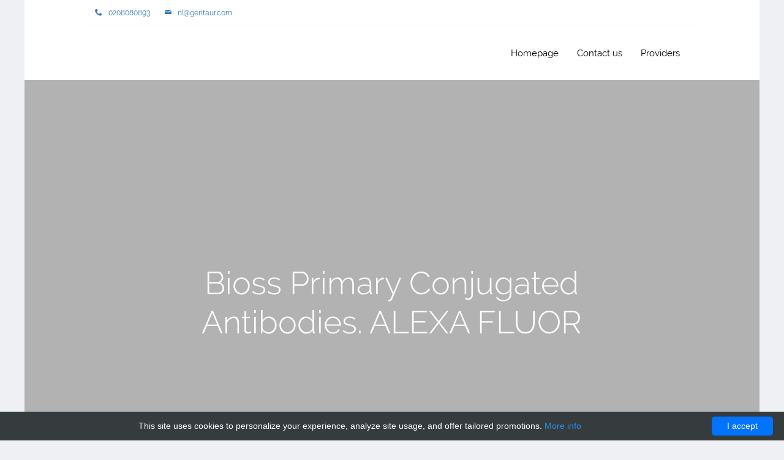

--- FILE ---
content_type: text/html; charset=UTF-8
request_url: http://ningbobio.com/main-items/201353-bioss-primary-conjugated-antibodies-alexa-fluor?page=1078
body_size: 8934
content:
<!DOCTYPE html>

<html lang="en">
<head>
    <meta charset="utf-8">
    <meta name="viewport" content="width=device-width, initial-scale=1">

    <title>            Bioss Primary Conjugated Antibodies. ALEXA FLUOR -
                Ningbo Bio</title>
    <meta name="author" content="Ningbo Bio"/>
            <script type="application/ld+json">[{"@context":"http://schema.org/","@type":"WebSite","url":"http://ningbobio.com/","name":"Ningbo Bio","description":"Ningbo Bio Products"},{"@context":"http://schema.org/","@type":"BreadcrumbList","itemListElement":[{"@type":"ListItem","position":1,"item":{"id":"http://ningbobio.com/","name":"Homepage"}},{"@type":"ListItem","position":2,"item":{"id":"http://ningbobio.com/main-items/201353-bioss-primary-conjugated-antibodies-alexa-fluor","name":"Bioss Primary Conjugated Antibodies. ALEXA FLUOR"}}]}]</script>
        <link rel="shortcut icon" href="data:image/x-icon;," type="image/x-icon"/>
            <link rel="canonical" href="http://ningbobio.com/main-items/201353-bioss-primary-conjugated-antibodies-alexa-fluor?page=1078"/>
    
    <style>/*!CSS Used from: /ningbo-assets-bio/css/styles-merged.min.css ; media=all*/@media all{html{font-family:sans-serif;-webkit-text-size-adjust:100%;-ms-text-size-adjust:100%}body{margin:0}footer,nav,section{display:block}a{background-color:transparent}a:active,a:hover{outline:0}h1{margin:.67em 0;font-size:2em}sup{position:relative;font-size:75%;line-height:0;vertical-align:baseline}sup{top:-.5em}img{border:0}button{margin:0;font:inherit;color:inherit}button{overflow:visible}button{text-transform:none}button{-webkit-appearance:button;cursor:pointer}button::-moz-focus-inner{padding:0;border:0}@media print{*,:after,:before{color:#000!important;text-shadow:none!important;background:0 0!important;-webkit-box-shadow:none!important;box-shadow:none!important}a,a:visited{text-decoration:underline}a[href]:after{content:" (" attr(href) ")"}a[href^="#"]:after{content:""}img{page-break-inside:avoid}img{max-width:100%!important}h2,h3,p{orphans:3;widows:3}h2,h3{page-break-after:avoid}.navbar{display:none}}*{-webkit-box-sizing:border-box;-moz-box-sizing:border-box;box-sizing:border-box}:after,:before{-webkit-box-sizing:border-box;-moz-box-sizing:border-box;box-sizing:border-box}html{font-size:10px;-webkit-tap-highlight-color:transparent}body{font-family:helvetica neue,Helvetica,Arial,sans-serif;font-size:14px;line-height:1.42857143;color:#333;background-color:#fff}button{font-family:inherit;font-size:inherit;line-height:inherit}a{color:#337ab7;text-decoration:none}a:focus,a:hover{color:#23527c;text-decoration:underline}a:focus{outline:5px auto -webkit-focus-ring-color;outline-offset:-2px}img{vertical-align:middle}.sr-only{position:absolute;width:1px;height:1px;padding:0;margin:-1px;overflow:hidden;clip:rect(0,0,0,0);border:0}[role=button]{cursor:pointer}h1,h2,h3{font-family:inherit;font-weight:500;line-height:1.1;color:inherit}h1,h2,h3{margin-top:20px;margin-bottom:10px}h1{font-size:36px}h2{font-size:30px}h3{font-size:24px}p{margin:0 0 10px}.lead{margin-bottom:20px;font-size:16px;font-weight:300;line-height:1.4}@media(min-width:768px){.lead{font-size:21px}}.text-left{text-align:left}.text-center{text-align:center}ol,ul{margin-top:0;margin-bottom:10px}.container{padding-right:15px;padding-left:15px;margin-right:auto;margin-left:auto}@media(min-width:768px){.container{width:750px}}@media(min-width:992px){.container{width:970px}}@media(min-width:1200px){.container{width:1170px}}.row{margin-right:-15px;margin-left:-15px}.col-lg-12,.col-md-12,.col-md-4,.col-md-6,.col-md-8,.col-sm-12,.col-sm-6{position:relative;min-height:1px;padding-right:15px;padding-left:15px}@media(min-width:768px){.col-sm-12,.col-sm-6{float:left}.col-sm-12{width:100%}.col-sm-6{width:50%}}@media(min-width:992px){.col-md-12,.col-md-4,.col-md-6,.col-md-8{float:left}.col-md-12{width:100%}.col-md-8{width:66.66666667%}.col-md-6{width:50%}.col-md-4{width:33.33333333%}.col-md-offset-3{margin-left:25%}.col-md-offset-2{margin-left:16.66666667%}}@media(min-width:1200px){.col-lg-12{float:left}.col-lg-12{width:100%}}.btn{display:inline-block;padding:6px 12px;margin-bottom:0;font-size:14px;font-weight:400;line-height:1.42857143;text-align:center;white-space:nowrap;vertical-align:middle;-ms-touch-action:manipulation;touch-action:manipulation;cursor:pointer;-webkit-user-select:none;-moz-user-select:none;-ms-user-select:none;user-select:none;background-image:none;border:1px solid transparent;border-radius:4px}.btn:active:focus,.btn:focus{outline:5px auto -webkit-focus-ring-color;outline-offset:-2px}.btn:focus,.btn:hover{color:#333;text-decoration:none}.btn:active{background-image:none;outline:0;-webkit-box-shadow:inset 0 3px 5px rgba(0,0,0,.125);box-shadow:inset 0 3px 5px rgba(0,0,0,.125)}.btn-primary{color:#fff;background-color:#337ab7;border-color:#2e6da4}.btn-primary:focus{color:#fff;background-color:#286090;border-color:#122b40}.btn-primary:hover{color:#fff;background-color:#286090;border-color:#204d74}.btn-primary:active{color:#fff;background-color:#286090;border-color:#204d74}.btn-primary:active:focus,.btn-primary:active:hover{color:#fff;background-color:#204d74;border-color:#122b40}.btn-primary:active{background-image:none}.btn-lg{padding:10px 16px;font-size:18px;line-height:1.3333333;border-radius:6px}.collapse{display:none}.nav{padding-left:0;margin-bottom:0;list-style:none}.nav>li{position:relative;display:block}.nav>li>a{position:relative;display:block;padding:10px 15px}.nav>li>a:focus,.nav>li>a:hover{text-decoration:none;background-color:#eee}.navbar{position:relative;min-height:50px;margin-bottom:20px;border:1px solid transparent}@media(min-width:768px){.navbar{border-radius:4px}}@media(min-width:768px){.navbar-header{float:left}}.navbar-collapse{padding-right:15px;padding-left:15px;overflow-x:visible;-webkit-overflow-scrolling:touch;border-top:1px solid transparent;-webkit-box-shadow:inset 0 1px 0 rgba(255,255,255,.1);box-shadow:inset 0 1px 0 rgba(255,255,255,.1)}@media(min-width:768px){.navbar-collapse{width:auto;border-top:0;-webkit-box-shadow:none;box-shadow:none}.navbar-collapse.collapse{display:block!important;height:auto!important;padding-bottom:0;overflow:visible!important}}.container>.navbar-collapse,.container>.navbar-header{margin-right:-15px;margin-left:-15px}@media(min-width:768px){.container>.navbar-collapse,.container>.navbar-header{margin-right:0;margin-left:0}}.navbar-brand{float:left;height:50px;padding:15px;font-size:18px;line-height:20px}.navbar-brand:focus,.navbar-brand:hover{text-decoration:none}@media(min-width:768px){.navbar>.container .navbar-brand{margin-left:-15px}}.navbar-toggle{position:relative;float:right;padding:9px 10px;margin-top:8px;margin-right:15px;margin-bottom:8px;background-color:transparent;background-image:none;border:1px solid transparent;border-radius:4px}.navbar-toggle:focus{outline:0}.navbar-toggle .icon-bar{display:block;width:22px;height:2px;border-radius:1px}.navbar-toggle .icon-bar+.icon-bar{margin-top:4px}@media(min-width:768px){.navbar-toggle{display:none}}.navbar-nav{margin:7.5px -15px}.navbar-nav>li>a{padding-top:10px;padding-bottom:10px;line-height:20px}@media(min-width:768px){.navbar-nav{float:left;margin:0}.navbar-nav>li{float:left}.navbar-nav>li>a{padding-top:15px;padding-bottom:15px}}@media(min-width:768px){.navbar-right{float:right!important;margin-right:-15px}}.navbar-default{background-color:#f8f8f8;border-color:#e7e7e7}.navbar-default .navbar-brand{color:#777}.navbar-default .navbar-brand:focus,.navbar-default .navbar-brand:hover{color:#5e5e5e;background-color:transparent}.navbar-default .navbar-nav>li>a{color:#777}.navbar-default .navbar-nav>li>a:focus,.navbar-default .navbar-nav>li>a:hover{color:#333;background-color:transparent}.navbar-default .navbar-toggle{border-color:#ddd}.navbar-default .navbar-toggle:focus,.navbar-default .navbar-toggle:hover{background-color:#ddd}.navbar-default .navbar-toggle .icon-bar{background-color:#888}.navbar-default .navbar-collapse{border-color:#e7e7e7}.container:after,.container:before,.nav:after,.nav:before,.navbar-collapse:after,.navbar-collapse:before,.navbar-header:after,.navbar-header:before,.navbar:after,.navbar:before,.row:after,.row:before{display:table;content:" "}.container:after,.nav:after,.navbar-collapse:after,.navbar-header:after,.navbar:after,.row:after{clear:both}.visible-xs{display:none!important}@media(max-width:767px){.visible-xs{display:block!important}}[class^=icon-],[class*=" icon-"]{font-family:icomoon!important;speak:none;font-style:normal;font-weight:400;font-variant:normal;text-transform:none;line-height:1;-webkit-font-smoothing:antialiased;-moz-osx-font-smoothing:grayscale}.icon-arrow-long-up:before{content:"\e918"}.icon-dots-three-vertical:before{content:"\e93c"}.icon-heart:before{content:"\e9b5"}.icon-mail:before{content:"\e9da"}.icon-phone2:before{content:"\eac3"}.icon-location2:before{content:"\eac8"}.icon-checkmark:before{content:"\eb91"}.slides,.slides>li,.flex-control-nav,.flex-direction-nav{margin:0;padding:0;list-style:none}.flexslider{margin:0;padding:0}.flexslider .slides>li{display:none;-webkit-backface-visibility:hidden}.flexslider .slides:after{display:block;clear:both;visibility:hidden;line-height:0;height:0}.flexslider{margin:0 0 60px;background:#fff;border:4px solid #fff;position:relative;zoom:1;-webkit-border-radius:4px;-moz-border-radius:4px;border-radius:4px;-webkit-box-shadow:'' 0 1px 4px rgba(0,0,0,.2);-moz-box-shadow:'' 0 1px 4px rgba(0,0,0,.2);-o-box-shadow:'' 0 1px 4px rgba(0,0,0,.2);box-shadow:'' 0 1px 4px rgba(0,0,0,.2)}.flexslider .slides{zoom:1}.flex-direction-nav{*height:0}.flex-direction-nav a{text-decoration:none;display:block;width:40px;height:40px;margin:-20px 0 0;position:absolute;top:50%;z-index:10;overflow:hidden;opacity:0;cursor:pointer;color:rgba(0,0,0,.8);text-shadow:1px 1px 0 rgba(255,255,255,.3);-webkit-transition:all .3s ease-in-out;-moz-transition:all .3s ease-in-out;-ms-transition:all .3s ease-in-out;-o-transition:all .3s ease-in-out;transition:all .3s ease-in-out}.flex-direction-nav a:before{font-family:flexslider-icon;font-size:40px;display:inline-block;content:'\f001';color:rgba(0,0,0,.8);text-shadow:1px 1px 0 rgba(255,255,255,.3)}.flex-direction-nav a.flex-next:before{content:'\f002'}.flex-direction-nav .flex-prev{left:-50px}.flex-direction-nav .flex-next{right:-50px;text-align:right}.flexslider:hover .flex-direction-nav .flex-prev{opacity:.7;left:10px}.flexslider:hover .flex-direction-nav .flex-prev:hover{opacity:1}.flexslider:hover .flex-direction-nav .flex-next{opacity:.7;right:10px}.flexslider:hover .flex-direction-nav .flex-next:hover{opacity:1}.flex-direction-nav .flex-disabled{opacity:0!important;filter:alpha(opacity=0);cursor:default;z-index:-1}.flex-control-nav{width:100%;position:absolute;bottom:-40px;text-align:center}@media screen and (max-width:860px){.flex-direction-nav .flex-prev{opacity:1;left:10px}.flex-direction-nav .flex-next{opacity:1;right:10px}}button::-moz-focus-inner{padding:0;border:0}}/*!CSS Used from: /ningbo-assets-bio/css/style.min.css ; media=all*/@media all{body{background:#eff0f4;color:#8b8e94;line-height:28px;font-size:15px;font-family:raleway,Arial,sans-serif}h1,h2,h3{color:#181920;line-height:1.5;font-family:raleway,Arial,sans-serif;font-weight:300;margin:0 0 30px}h1{font-size:46px}h2{font-size:36px}h3{font-size:28px}p,ul,ol{margin-bottom:30px}a{-webkit-transition:.3s all;transition:.3s all;color:#6a41ed}a:hover,a:focus,a:active{color:#582aeb;text-decoration:none}.flexslider .probootstrap-heading{font-size:52px;font-weight:300;margin-bottom:10px;margin-top:0;line-height:64px;color:#fff;font-weight:300}@media screen and (max-width:768px){.flexslider .probootstrap-heading{font-size:40px;line-height:1.5}}@media screen and (max-width:480px){.flexslider .probootstrap-heading{font-size:30px}}.probootstrap-page-wrapper{max-width:1500px;margin:0 auto;background:#fff}@media screen and (max-width:1500px){.probootstrap-page-wrapper{max-width:1200px}.probootstrap-page-wrapper .container{max-width:1e3px}}@media screen and (max-width:1200px){.probootstrap-page-wrapper{max-width:960px}.probootstrap-page-wrapper .container{max-width:900px}}.probootstrap-header-top{margin-top:0;position:relative;-webkit-transition:.3s all;transition:.3s all}@media screen and (max-width:768px){.probootstrap-header-top{display:none}}.probootstrap-header-top>.container{border-bottom:1px solid #f2f2f2}.probootstrap-top-quick-contact-info{padding-top:7px;padding-bottom:7px;font-size:12px}.probootstrap-top-quick-contact-info span{display:inline-block;margin-right:20px}.probootstrap-top-quick-contact-info span i{display:inline-block;margin-right:10px;color:#49d292}.probootstrap-navbar{border:0;-webkit-box-shadow:none;box-shadow:none;border-radius:0;margin-bottom:0;background:#fff;-webkit-transition:.3s all;transition:.3s all}@media screen and (max-width:768px){.probootstrap-navbar{background:#fff;-webkit-box-shadow:0 2px 10px 0 rgba(0,0,0,.1);box-shadow:0 2px 10px 0 rgba(0,0,0,.1)}}.probootstrap-navbar .btn-more{position:absolute;right:80px;top:13px;z-index:100}@media screen and (max-width:480px){.probootstrap-navbar .btn-more{right:70px}}.probootstrap-navbar .btn-more a{color:#b3b2b2}.probootstrap-navbar .btn-more a:hover{color:#1a1919}.probootstrap-navbar .navbar-toggle:focus,.probootstrap-navbar .navbar-toggle:hover{background-color:transparent}.probootstrap-navbar .navbar-toggle{border:0}.probootstrap-navbar .navbar-toggle span.icon-bar{-webkit-transition:all .15s;transition:all .15s}.probootstrap-navbar .navbar-toggle span:nth-child(2){-webkit-transform:rotate(45deg);transform:rotate(45deg);-webkit-transform-origin:10% 10%;transform-origin:10% 10%}.probootstrap-navbar .navbar-toggle span:nth-child(3){opacity:0}.probootstrap-navbar .navbar-toggle span:nth-child(4){-webkit-transform:rotate(-45deg);transform:rotate(-45deg);-webkit-transform-origin:10% 90%;transform-origin:10% 90%}.probootstrap-navbar .navbar-toggle.collapsed span:nth-child(2),.probootstrap-navbar .navbar-toggle.collapsed span:nth-child(4){-webkit-transform:rotate(0);transform:rotate(0)}.probootstrap-navbar .navbar-toggle.collapsed span:nth-child(3){opacity:1}.probootstrap-navbar .navbar-brand,.probootstrap-navbar .navbar-nav>li>a{padding-top:34px;padding-bottom:34px;padding-left:0;padding-right:0;margin-left:15px;margin-right:15px}@media screen and (max-width:768px){.probootstrap-navbar .navbar-brand,.probootstrap-navbar .navbar-nav>li>a{padding-top:15px!important;padding-bottom:15px!important}}.probootstrap-navbar .navbar-brand{padding-top:0!important;padding-bottom:0!important;font-size:30px;text-transform:uppercase;background:url(/ningbo-assets-bio/img/logo.png) no-repeat left 100%;top:24px;position:relative;width:160px;height:43px;text-indent:-999999px;-webkit-transition:.2s all;transition:.2s all}@media screen and (max-width:768px){.probootstrap-navbar .navbar-brand{top:5px!important;background-position:left 100%}}@media screen and (max-width:480px){.probootstrap-navbar .navbar-brand{top:6px!important}}@media only screen and (-webkit-min-device-pixel-ratio:2),only screen and (min--moz-device-pixel-ratio:2),only screen and (min-device-pixel-ratio:2),only screen and (min-resolution:192dpi),only screen and (min-resolution:2dppx){.probootstrap-navbar .navbar-brand{position:relative;width:160px;height:43px;background:url(/ningbo-assets-bio/img/logo@2x.png) no-repeat left 100%;background-size:cover}}.probootstrap-navbar .navbar-nav>li>a{color:#000;font-size:15px;position:relative}@media screen and (max-width:768px){.probootstrap-navbar .navbar-nav>li>a{padding-top:8px;padding-bottom:8px;color:rgba(0,0,0,.7)}}.probootstrap-navbar .navbar-nav>li>a:hover{color:rgba(0,0,0,.7)}.probootstrap-navbar .navbar-nav>li>a:hover,.probootstrap-navbar .navbar-nav>li>a:focus,.probootstrap-navbar .navbar-nav>li>a:active{color:rgba(0,0,0,.7)}.btn{border:0;border-radius:30px;padding-left:30px;padding-right:30px}.btn:active{-webkit-transition:.2s all;transition:.2s all;-webkit-transform:scale(.95);transform:scale(.95);-webkit-box-shadow:none;box-shadow:none}.btn.btn-lg{line-height:1.5}.btn.btn-primary{border:1px solid #49d292;background:#49d292;color:#fff}.btn.btn-primary:hover,.btn.btn-primary:active,.btn.btn-primary:focus{background:#51d497}.btn.btn-primary:focus,.btn.btn-primary:active{outline:0;border:1px solid #49d292}.btn.btn-ghost{background:transparent;border:1px solid #49d292;color:#49d292}.btn.btn-ghost:hover{background:#49d292;color:#fff}.btn.btn-ghost:focus,.btn.btn-ghost:active{outline:0;background:transparent;color:#49d292;border:1px solid #49d292}.probootstrap-section{padding:7em 0;position:relative}.probootstrap-section.probootstrap-border-top{border-top:1px solid rgba(0,0,0,.1)}.probootstrap-section.probootstrap-bg-white{background:#fff}@media screen and (max-width:768px){.probootstrap-section{padding:3em 0}}.section-heading{margin-bottom:70px}.section-heading h2{line-height:40px;font-size:40px;font-weight:300}@media screen and (max-width:768px){.section-heading h2{font-size:24px;line-height:24px}}@media screen and (max-width:768px){.section-heading p{font-size:16px}}.lead{font-size:18px;line-height:32px}.probootstrap-cta{padding:3em 0;background:#6a41ed;color:#fff}.probootstrap-cta h2{margin:12px 0 0;padding:0;color:#fff;float:left;line-height:1.5;font-weight:300}@media screen and (max-width:768px){.probootstrap-cta h2{float:none;width:100%;margin:0;margin-bottom:30px}}@media screen and (max-width:480px){.probootstrap-cta h2{text-align:center}}.probootstrap-cta .btn{float:right;margin-top:10px}@media screen and (max-width:768px){.probootstrap-cta .btn{float:none;width:100%;margin-top:0}}.probootstrap-cta .btn.btn-ghost{width:200px;border:1px solid #fff;color:#fff}@media screen and (max-width:480px){.probootstrap-cta .btn.btn-ghost{width:100%}}.probootstrap-cta .btn.btn-ghost:hover{background:#fff;color:#6a41ed}.probootstrap-footer{padding:7em 0;padding-bottom:0;background:#000;color:rgba(255,255,255,.9)}.probootstrap-footer a{color:rgba(255,255,255,.6)}.probootstrap-footer a:hover{color:#fff}@media screen and (max-width:768px){.probootstrap-footer{padding:3em 0}}.probootstrap-footer .probootstrap-copyright{padding:3em 0;margin-top:20px;background:#1a1919}@media screen and (max-width:768px){.probootstrap-footer .probootstrap-copyright{margin-top:0}}.probootstrap-footer .probootstrap-copyright p{line-height:20px}.probootstrap-footer .probootstrap-copyright p .icon{position:relative;top:2px}.probootstrap-footer .probootstrap-copyright p:last-child{margin-bottom:0}.probootstrap-footer .probootstrap-footer-widget{float:left;width:100%;margin-bottom:30px}.probootstrap-footer .probootstrap-footer-widget h3{color:#fff;font-size:24px;font-weight:300}.probootstrap-footer .probootstrap-footer-widget ul{margin:0;padding:0 0 20px}.probootstrap-footer .probootstrap-footer-widget ul li{margin:0 0 10px;padding:0;list-style:none}.probootstrap-footer .probootstrap-footer-widget .probootstrap-contact-info li{display:block}.probootstrap-footer .probootstrap-footer-widget .probootstrap-contact-info li i{display:table-cell;vertical-align:top;width:40px;color:rgba(255,255,255,.3)}.probootstrap-footer .probootstrap-footer-widget .probootstrap-contact-info li span{vertical-align:top;display:table-cell}.probootstrap-footer .probootstrap-back-to-top{text-align:right}@media screen and (max-width:768px){.probootstrap-footer .probootstrap-back-to-top{text-align:left;margin-top:30px}}.service{margin-bottom:30px;float:left;width:100%;padding:40px;border:1px solid rgba(0,0,0,.1)}.service .icon{display:block;margin-bottom:30px}.service .icon i{font-size:40px;color:rgba(0,0,0,.2);color:#49d292}.service h3{font-size:22px;margin-bottom:20px}.service p{font-size:15px}.service.left-icon{padding:0;border:0;margin-bottom:20px!important}.service.left-icon .icon,.service.left-icon .text{display:table-cell;vertical-align:top}.service.left-icon .icon{width:70px;position:relative;top:20px}.service.left-icon .icon i{font-size:40px}.service.left-icon .text{display:table-cell}.service.left-icon h3{font-size:22px;margin-bottom:0}.service.left-icon p{font-size:14px}.service.left-icon p:last-child{margin-bottom:0}.probootstrap-service-2{display:-webkit-box;display:-ms-flexbox;display:flex;-ms-flex-wrap:wrap;flex-wrap:wrap;-webkit-box-shadow:0 2px 20px 0 rgba(0,0,0,.1);box-shadow:0 2px 20px 0 rgba(0,0,0,.1);margin-bottom:40px}.probootstrap-service-2 .image{width:40%}.probootstrap-service-2 .text{width:60%}@media screen and (max-width:480px){.probootstrap-service-2 .image,.probootstrap-service-2 .text{width:100%}}.probootstrap-service-2 .image{overflow:hidden;position:relative}@media screen and (max-width:480px){.probootstrap-service-2 .image{width:100%;height:200px}}.probootstrap-service-2 .image .image-bg{position:absolute;left:50%;top:50%;-webkit-transform:translateY(-50%) translateX(-50%);transform:translateY(-50%) translateX(-50%)}.probootstrap-service-2 .image .image-bg img{min-width:100%;min-height:100%}.probootstrap-service-2 .text{padding:20px}.probootstrap-service-2 .text h3{font-size:20px;margin:0}.probootstrap-service-2 .text p{margin-bottom:20px}.probootstrap-service-2 .text p:last-child{margin-bottom:0}.probootstrap-animate{opacity:0;visibility:hidden}.probootstrap-contact-info{padding:0;margin:0 0 30px}.probootstrap-contact-info li{padding:0;margin:20px 0 15px;list-style:none;line-height:24px}.probootstrap-contact-info li>i,.probootstrap-contact-info li>span{vertical-align:top;display:table-cell}.probootstrap-contact-info li>i{font-size:20px;position:relative;top:2px;width:30px}.flexslider,.flexslider .slides>li{height:700px}@media screen and (max-width:480px){.flexslider,.flexslider .slides>li{height:400px}}.flexslider{position:relative;z-index:2;background:0;border:0;margin:0}.flexslider .probootstrap-slider-text{margin-top:300px}@media screen and (max-width:480px){.flexslider .probootstrap-slider-text{margin-top:150px}}.flexslider .slides>li{background-size:cover;background-position:center center;background-repeat:none}.flexslider .slides>li.overlay:before{content:"";background:rgba(0,0,0,.3);position:absolute;top:0;left:0;right:0;bottom:0}.flexslider .flex-control-paging{position:absolute;bottom:30px;z-index:20}@media screen and (max-width:480px){.flexslider .flex-direction-nav{display:none}}.flexslider .flex-direction-nav a{text-decoration:none;display:block;width:30px;height:30px;position:absolute;top:50%;-webkit-transform:translateY(-50%);transform:translateY(-50%);z-index:10;overflow:hidden;opacity:0;cursor:pointer;color:rgba(0,0,0,.8);text-shadow:1px 1px 0 rgba(255,255,255,.3);-webkit-transition:all .3s ease-in-out;transition:all .3s ease-in-out;background:rgba(0,0,0,.8);border-radius:0;padding:30px}.flexslider .flex-direction-nav a:before{font-family:icomoon;speak:none;font-style:normal;font-weight:400;font-variant:normal;text-transform:none;line-height:1;-webkit-font-smoothing:antialiased;-moz-osx-font-smoothing:grayscale;position:absolute;content:"\e929";-webkit-transition:.3s all;transition:.3s all;font-size:30px;display:inline-block;color:rgba(255,255,255,.8);left:50%;top:50%;-webkit-transform:translate(-50%,-50%);transform:translate(-50%,-50%)}.flexslider .flex-direction-nav a.flex-next:before{content:"\e92a";left:50%;top:50%;-webkit-transform:translate(-50%,-50%);transform:translate(-50%,-50%)}.flex-direction-nav .flex-prev{left:0}.flex-direction-nav .flex-next{right:0;text-align:right}.flexslider:hover .flex-direction-nav .flex-prev{opacity:.7;left:0}.flexslider:hover .flex-direction-nav .flex-prev:hover{opacity:1}.flexslider:hover .flex-direction-nav .flex-next{opacity:.7;right:0}}/*!CSS Used from: /ningbo-assets-bio/css/custom.css ; media=all*/@media all{.product-box{min-height:20vh}.probootstrap-footer .probootstrap-footer-widget{width:50%;min-width:200px}a{color:#337ab7}.probootstrap-top-quick-contact-info span i{color:#337ab7}.service .icon i{color:#337ab7}.btn.btn-primary{border:1px solid #337ab7;background:#337ab7}body{min-width:320px}@media(min-width:320px){html{overflow-x:hidden}}div.text p{word-break:break-word}.probootstrap-cta{background:#115b95}}/*!CSS Used fontfaces*/@font-face{font-family:icomoon;src:url(/ningbo-assets-bio/fonts/icomoon/icomoon.eot?1z9v6x);src:url(/ningbo-assets-bio/fonts/icomoon/icomoon.eot?1z9v6x#iefix) format('embedded-opentype'),url(/ningbo-assets-bio/fonts/icomoon/icomoon.ttf?1z9v6x) format('truetype'),url(/ningbo-assets-bio/fonts/icomoon/icomoon.woff?1z9v6x) format('woff'),url(/ningbo-assets-bio/fonts/icomoon/icomoon.svg?1z9v6x#icomoon) format('svg');font-weight:400;font-style:normal}@font-face{font-family:icomoon;src:url(/ningbo-assets-bio/fonts/icomoon/icomoon.eot?1z9v6x);src:url(/ningbo-assets-bio/fonts/icomoon/icomoon.eot?1z9v6x#iefix) format("embedded-opentype"),url(/ningbo-assets-bio/fonts/icomoon/icomoon.ttf?1z9v6x) format("truetype"),url(/ningbo-assets-bio/fonts/icomoon/icomoon.woff?1z9v6x) format("woff"),url(/ningbo-assets-bio/fonts/icomoon/icomoon.svg?1z9v6x#icomoon) format("svg");font-weight:400;font-style:normal}@font-face{font-family:raleway;font-style:normal;font-weight:300;src:local('Raleway Light'),local('Raleway-Light'),url(https://fonts.gstatic.com/s/raleway/v12/1Ptrg8zYS_SKggPNwIYqWqhPAMif.woff2) format('woff2');unicode-range:U+0100-024F,U+0259,U+1E00-1EFF,U+2020,U+20A0-20AB,U+20AD-20CF,U+2113,U+2C60-2C7F,U+A720-A7FF}@font-face{font-family:raleway;font-style:normal;font-weight:300;src:local('Raleway Light'),local('Raleway-Light'),url(https://fonts.gstatic.com/s/raleway/v12/1Ptrg8zYS_SKggPNwIYqWqZPAA.woff2) format('woff2');unicode-range:U+0000-00FF,U+0131,U+0152-0153,U+02BB-02BC,U+02C6,U+02DA,U+02DC,U+2000-206F,U+2074,U+20AC,U+2122,U+2191,U+2193,U+2212,U+2215,U+FEFF,U+FFFD}@font-face{font-family:raleway;font-style:normal;font-weight:400;src:local('Raleway'),local('Raleway-Regular'),url(https://fonts.gstatic.com/s/raleway/v12/1Ptug8zYS_SKggPNyCMIT5lu.woff2) format('woff2');unicode-range:U+0100-024F,U+0259,U+1E00-1EFF,U+2020,U+20A0-20AB,U+20AD-20CF,U+2113,U+2C60-2C7F,U+A720-A7FF}@font-face{font-family:raleway;font-style:normal;font-weight:400;src:local('Raleway'),local('Raleway-Regular'),url(https://fonts.gstatic.com/s/raleway/v12/1Ptug8zYS_SKggPNyC0ITw.woff2) format('woff2');unicode-range:U+0000-00FF,U+0131,U+0152-0153,U+02BB-02BC,U+02C6,U+02DA,U+02DC,U+2000-206F,U+2074,U+20AC,U+2122,U+2191,U+2193,U+2212,U+2215,U+FEFF,U+FFFD}@font-face{font-family:raleway;font-style:normal;font-weight:500;src:local('Raleway Medium'),local('Raleway-Medium'),url(https://fonts.gstatic.com/s/raleway/v12/1Ptrg8zYS_SKggPNwN4rWqhPAMif.woff2) format('woff2');unicode-range:U+0100-024F,U+0259,U+1E00-1EFF,U+2020,U+20A0-20AB,U+20AD-20CF,U+2113,U+2C60-2C7F,U+A720-A7FF}@font-face{font-family:raleway;font-style:normal;font-weight:500;src:local('Raleway Medium'),local('Raleway-Medium'),url(https://fonts.gstatic.com/s/raleway/v12/1Ptrg8zYS_SKggPNwN4rWqZPAA.woff2) format('woff2');unicode-range:U+0000-00FF,U+0131,U+0152-0153,U+02BB-02BC,U+02C6,U+02DA,U+02DC,U+2000-206F,U+2074,U+20AC,U+2122,U+2191,U+2193,U+2212,U+2215,U+FEFF,U+FFFD}@font-face{font-family:raleway;font-style:normal;font-weight:700;src:local('Raleway Bold'),local('Raleway-Bold'),url(https://fonts.gstatic.com/s/raleway/v12/1Ptrg8zYS_SKggPNwJYtWqhPAMif.woff2) format('woff2');unicode-range:U+0100-024F,U+0259,U+1E00-1EFF,U+2020,U+20A0-20AB,U+20AD-20CF,U+2113,U+2C60-2C7F,U+A720-A7FF}@font-face{font-family:raleway;font-style:normal;font-weight:700;src:local('Raleway Bold'),local('Raleway-Bold'),url(https://fonts.gstatic.com/s/raleway/v12/1Ptrg8zYS_SKggPNwJYtWqZPAA.woff2) format('woff2');unicode-range:U+0000-00FF,U+0131,U+0152-0153,U+02BB-02BC,U+02C6,U+02DA,U+02DC,U+2000-206F,U+2074,U+20AC,U+2122,U+2191,U+2193,U+2212,U+2215,U+FEFF,U+FFFD}</style>

    <!--[if lt IE 9]>
        <script src="/ningbo-assets-bio/js/vendor/html5shiv.min.js"defer></script>
        <script src="/ningbo-assets-bio/js/vendor/respond.min.js"defer></script>
        <![endif]-->

</head>
<body>

<div class="probootstrap-page-wrapper">
    <!-- top -->
<div class="probootstrap-header-top">
    <div class="container">
        <div class="row">
            <div class="col-lg-12 col-md-12 col-sm-12 probootstrap-top-quick-contact-info">
                <span><i class="icon-phone2"></i><a href="tel:0208080893">0208080893</a></span>
                <span><i class="icon-mail"></i><a href="/cdn-cgi/l/email-protection#f19f9db196949f85908483df929e9c"><span class="__cf_email__" data-cfemail="4d23210d2a2823392c383f632e2220">[email&#160;protected]</span></a></span>
            </div>
        </div>
    </div>
</div>
<nav class="navbar navbar-default probootstrap-navbar">
    <div class="container">
        <div class="navbar-header">
            <div class="btn-more js-btn-more visible-xs">
                <a href="#"><i class="icon-dots-three-vertical "></i></a>
            </div>
            <button type="button" class="navbar-toggle collapsed" data-toggle="collapse" data-target="#navbar-collapse"
                    aria-expanded="false" aria-controls="navbar">
                <span class="sr-only">Toggle navigation</span>
                <span class="icon-bar"></span>
                <span class="icon-bar"></span>
                <span class="icon-bar"></span>
            </button>
            <a class="navbar-brand" href="/" title="Homepage">Homepage</a>
        </div>

        <div id="navbar-collapse" class="navbar-collapse collapse">
            <ul class="nav navbar-nav navbar-right">

                                                            <li><a href="http://ningbobio.com/">Homepage</a></li>
                                                                                <li><a href="http://ningbobio.com/visit-us">Contact us</a></li>
                                                                                <li><a href="http://ningbobio.com/main-providers">Providers</a></li>
                                    
            </ul>
        </div>
    </div>
</nav>
<section class="flexslider">
    <ul class="slides">
        <li class="overlay">
            <div class="container">
                <div class="row">
                    <div class="col-md-8 col-md-offset-2">
                        <div class="probootstrap-slider-text text-center">
                            <h1 class="probootstrap-heading ">    Bioss Primary Conjugated Antibodies. ALEXA FLUOR
</h1>
                        </div>
                    </div>
                </div>
            </div>
        </li>
    </ul>
</section>
<!-- / top -->

        <section class="probootstrap-cta breadcrumb-container">
    <div class="container">
        <div class="row">
            <div class="col-md-12 bread-links">

                                    <a href="/main-providers">Providers</a>
                                    
            </div>
        </div>
    </div>
</section>
            <div class="probootstrap-section probootstrap-bg-white probootstrap-border-top">
    <div class="container">

        <div class="row">
            <div class="col-md-6 col-md-offset-3 text-center section-heading ">
                <h2>Bioss Primary Conjugated Antibodies. ALEXA FLUOR</h2>
                <p>     The best quality, top prices, the best delivery.
                </p>
            </div>
        </div>
        <!-- END row -->

        <div class="row">
            
            <div class="col-md-6">
                <div class="probootstrap-service-2 product-box">
                    <div class="image">
                        <div class="image-bg">
                            <a href="http://ningbobio.com/main-items/201353-bioss-primary-conjugated-antibodies-alexa-fluor/209254-hbsag-h2f4-monoclonal-antibody-alexa-fluor-488">
                                <img src="/ningbo-assets-bio/graphics/prods/thumbs/thumbs6.jpg"
                                     alt="Photo">
                            </a>
                        </div>
                    </div>
                    <div class="text">
                        <a href="http://ningbobio.com/main-items/201353-bioss-primary-conjugated-antibodies-alexa-fluor/209254-hbsag-h2f4-monoclonal-antibody-alexa-fluor-488">
                                                            <h3><sup>&euro;</sup> 380.00</h3>
                                                    </a>

                        <p>
                            <a href="http://ningbobio.com/main-items/201353-bioss-primary-conjugated-antibodies-alexa-fluor/209254-hbsag-h2f4-monoclonal-antibody-alexa-fluor-488">HBsAg(H2F4) Monoclonal Antibody, ALEXA FLUOR 488</a>
                        </p>

                    </div>
                </div>
            </div>

            
            
            <div class="col-md-6">
                <div class="probootstrap-service-2 product-box">
                    <div class="image">
                        <div class="image-bg">
                            <a href="http://ningbobio.com/main-items/201353-bioss-primary-conjugated-antibodies-alexa-fluor/206023-hbsag-h2f4-monoclonal-antibody-alexa-fluor-555">
                                <img src="/ningbo-assets-bio/graphics/prods/thumbs/thumbs12.jpg"
                                     alt="Photo">
                            </a>
                        </div>
                    </div>
                    <div class="text">
                        <a href="http://ningbobio.com/main-items/201353-bioss-primary-conjugated-antibodies-alexa-fluor/206023-hbsag-h2f4-monoclonal-antibody-alexa-fluor-555">
                                                            <h3><sup>&euro;</sup> 380.00</h3>
                                                    </a>

                        <p>
                            <a href="http://ningbobio.com/main-items/201353-bioss-primary-conjugated-antibodies-alexa-fluor/206023-hbsag-h2f4-monoclonal-antibody-alexa-fluor-555">HBsAg(H2F4) Monoclonal Antibody, ALEXA FLUOR 555</a>
                        </p>

                    </div>
                </div>
            </div>

                    </div>
        <div class="row">
            
            
            <div class="col-md-6">
                <div class="probootstrap-service-2 product-box">
                    <div class="image">
                        <div class="image-bg">
                            <a href="http://ningbobio.com/main-items/201353-bioss-primary-conjugated-antibodies-alexa-fluor/232451-hbsag-h2f4-monoclonal-antibody-alexa-fluor-594">
                                <img src="/ningbo-assets-bio/graphics/prods/thumbs/thumbs11.jpg"
                                     alt="Photo">
                            </a>
                        </div>
                    </div>
                    <div class="text">
                        <a href="http://ningbobio.com/main-items/201353-bioss-primary-conjugated-antibodies-alexa-fluor/232451-hbsag-h2f4-monoclonal-antibody-alexa-fluor-594">
                                                            <h3><sup>&euro;</sup> 380.00</h3>
                                                    </a>

                        <p>
                            <a href="http://ningbobio.com/main-items/201353-bioss-primary-conjugated-antibodies-alexa-fluor/232451-hbsag-h2f4-monoclonal-antibody-alexa-fluor-594">HBsAg(H2F4) Monoclonal Antibody, ALEXA FLUOR 594</a>
                        </p>

                    </div>
                </div>
            </div>

            
            
            <div class="col-md-6">
                <div class="probootstrap-service-2 product-box">
                    <div class="image">
                        <div class="image-bg">
                            <a href="http://ningbobio.com/main-items/201353-bioss-primary-conjugated-antibodies-alexa-fluor/232760-hbsag-h2f4-monoclonal-antibody-alexa-fluor-647">
                                <img src="/ningbo-assets-bio/graphics/prods/thumbs/thumbs8.jpg"
                                     alt="Photo">
                            </a>
                        </div>
                    </div>
                    <div class="text">
                        <a href="http://ningbobio.com/main-items/201353-bioss-primary-conjugated-antibodies-alexa-fluor/232760-hbsag-h2f4-monoclonal-antibody-alexa-fluor-647">
                                                            <h3><sup>&euro;</sup> 380.00</h3>
                                                    </a>

                        <p>
                            <a href="http://ningbobio.com/main-items/201353-bioss-primary-conjugated-antibodies-alexa-fluor/232760-hbsag-h2f4-monoclonal-antibody-alexa-fluor-647">HBsAg(H2F4) Monoclonal Antibody, ALEXA FLUOR 647</a>
                        </p>

                    </div>
                </div>
            </div>

                    </div>
        <div class="row">
            
            
            <div class="col-md-6">
                <div class="probootstrap-service-2 product-box">
                    <div class="image">
                        <div class="image-bg">
                            <a href="http://ningbobio.com/main-items/201353-bioss-primary-conjugated-antibodies-alexa-fluor/209969-hbv-pre-s1-s2-protein-antibody-alexa-fluor-350">
                                <img src="/ningbo-assets-bio/graphics/prods/thumbs/thumbs6.jpg"
                                     alt="Photo">
                            </a>
                        </div>
                    </div>
                    <div class="text">
                        <a href="http://ningbobio.com/main-items/201353-bioss-primary-conjugated-antibodies-alexa-fluor/209969-hbv-pre-s1-s2-protein-antibody-alexa-fluor-350">
                                                            <h3><sup>&euro;</sup> 380.00</h3>
                                                    </a>

                        <p>
                            <a href="http://ningbobio.com/main-items/201353-bioss-primary-conjugated-antibodies-alexa-fluor/209969-hbv-pre-s1-s2-protein-antibody-alexa-fluor-350">HBV pre S1/S2 protein Antibody, ALEXA FLUOR 350</a>
                        </p>

                    </div>
                </div>
            </div>

            
            
            <div class="col-md-6">
                <div class="probootstrap-service-2 product-box">
                    <div class="image">
                        <div class="image-bg">
                            <a href="http://ningbobio.com/main-items/201353-bioss-primary-conjugated-antibodies-alexa-fluor/222017-hbv-pre-s1-s2-protein-antibody-alexa-fluor-350">
                                <img src="/ningbo-assets-bio/graphics/prods/thumbs/thumbs3.jpg"
                                     alt="Photo">
                            </a>
                        </div>
                    </div>
                    <div class="text">
                        <a href="http://ningbobio.com/main-items/201353-bioss-primary-conjugated-antibodies-alexa-fluor/222017-hbv-pre-s1-s2-protein-antibody-alexa-fluor-350">
                                                            <h3><sup>&euro;</sup> 380.00</h3>
                                                    </a>

                        <p>
                            <a href="http://ningbobio.com/main-items/201353-bioss-primary-conjugated-antibodies-alexa-fluor/222017-hbv-pre-s1-s2-protein-antibody-alexa-fluor-350">HBV pre S1/S2 protein Antibody, ALEXA FLUOR 350</a>
                        </p>

                    </div>
                </div>
            </div>

                    </div>
        <div class="row">
            
            
            <div class="col-md-6">
                <div class="probootstrap-service-2 product-box">
                    <div class="image">
                        <div class="image-bg">
                            <a href="http://ningbobio.com/main-items/201353-bioss-primary-conjugated-antibodies-alexa-fluor/213011-hbv-pre-s1-s2-protein-antibody-alexa-fluor-488">
                                <img src="/ningbo-assets-bio/graphics/prods/thumbs/thumbs6.jpg"
                                     alt="Photo">
                            </a>
                        </div>
                    </div>
                    <div class="text">
                        <a href="http://ningbobio.com/main-items/201353-bioss-primary-conjugated-antibodies-alexa-fluor/213011-hbv-pre-s1-s2-protein-antibody-alexa-fluor-488">
                                                            <h3><sup>&euro;</sup> 380.00</h3>
                                                    </a>

                        <p>
                            <a href="http://ningbobio.com/main-items/201353-bioss-primary-conjugated-antibodies-alexa-fluor/213011-hbv-pre-s1-s2-protein-antibody-alexa-fluor-488">HBV pre S1/S2 protein Antibody, ALEXA FLUOR 488</a>
                        </p>

                    </div>
                </div>
            </div>

            
            
            <div class="col-md-6">
                <div class="probootstrap-service-2 product-box">
                    <div class="image">
                        <div class="image-bg">
                            <a href="http://ningbobio.com/main-items/201353-bioss-primary-conjugated-antibodies-alexa-fluor/215525-hbv-pre-s1-s2-protein-antibody-alexa-fluor-488">
                                <img src="/ningbo-assets-bio/graphics/prods/thumbs/thumbs11.jpg"
                                     alt="Photo">
                            </a>
                        </div>
                    </div>
                    <div class="text">
                        <a href="http://ningbobio.com/main-items/201353-bioss-primary-conjugated-antibodies-alexa-fluor/215525-hbv-pre-s1-s2-protein-antibody-alexa-fluor-488">
                                                            <h3><sup>&euro;</sup> 380.00</h3>
                                                    </a>

                        <p>
                            <a href="http://ningbobio.com/main-items/201353-bioss-primary-conjugated-antibodies-alexa-fluor/215525-hbv-pre-s1-s2-protein-antibody-alexa-fluor-488">HBV pre S1/S2 protein Antibody, ALEXA FLUOR 488</a>
                        </p>

                    </div>
                </div>
            </div>

                    </div>
        <div class="row">
            
            
            <div class="col-md-6">
                <div class="probootstrap-service-2 product-box">
                    <div class="image">
                        <div class="image-bg">
                            <a href="http://ningbobio.com/main-items/201353-bioss-primary-conjugated-antibodies-alexa-fluor/235576-hbv-pre-s1-s2-protein-antibody-alexa-fluor-555">
                                <img src="/ningbo-assets-bio/graphics/prods/thumbs/thumbs3.jpg"
                                     alt="Photo">
                            </a>
                        </div>
                    </div>
                    <div class="text">
                        <a href="http://ningbobio.com/main-items/201353-bioss-primary-conjugated-antibodies-alexa-fluor/235576-hbv-pre-s1-s2-protein-antibody-alexa-fluor-555">
                                                            <h3><sup>&euro;</sup> 380.00</h3>
                                                    </a>

                        <p>
                            <a href="http://ningbobio.com/main-items/201353-bioss-primary-conjugated-antibodies-alexa-fluor/235576-hbv-pre-s1-s2-protein-antibody-alexa-fluor-555">HBV pre S1/S2 protein Antibody, ALEXA FLUOR 555</a>
                        </p>

                    </div>
                </div>
            </div>

            
            
            <div class="col-md-6">
                <div class="probootstrap-service-2 product-box">
                    <div class="image">
                        <div class="image-bg">
                            <a href="http://ningbobio.com/main-items/201353-bioss-primary-conjugated-antibodies-alexa-fluor/202373-hbv-pre-s1-s2-protein-antibody-alexa-fluor-555">
                                <img src="/ningbo-assets-bio/graphics/prods/thumbs/thumbs2.jpg"
                                     alt="Photo">
                            </a>
                        </div>
                    </div>
                    <div class="text">
                        <a href="http://ningbobio.com/main-items/201353-bioss-primary-conjugated-antibodies-alexa-fluor/202373-hbv-pre-s1-s2-protein-antibody-alexa-fluor-555">
                                                            <h3><sup>&euro;</sup> 380.00</h3>
                                                    </a>

                        <p>
                            <a href="http://ningbobio.com/main-items/201353-bioss-primary-conjugated-antibodies-alexa-fluor/202373-hbv-pre-s1-s2-protein-antibody-alexa-fluor-555">HBV pre S1/S2 protein Antibody, ALEXA FLUOR 555</a>
                        </p>

                    </div>
                </div>
            </div>

                    </div>
        <div class="row">
            
            
            <div class="col-md-6">
                <div class="probootstrap-service-2 product-box">
                    <div class="image">
                        <div class="image-bg">
                            <a href="http://ningbobio.com/main-items/201353-bioss-primary-conjugated-antibodies-alexa-fluor/233512-hbv-pre-s1-s2-protein-antibody-alexa-fluor-594">
                                <img src="/ningbo-assets-bio/graphics/prods/thumbs/thumbs6.jpg"
                                     alt="Photo">
                            </a>
                        </div>
                    </div>
                    <div class="text">
                        <a href="http://ningbobio.com/main-items/201353-bioss-primary-conjugated-antibodies-alexa-fluor/233512-hbv-pre-s1-s2-protein-antibody-alexa-fluor-594">
                                                            <h3><sup>&euro;</sup> 380.00</h3>
                                                    </a>

                        <p>
                            <a href="http://ningbobio.com/main-items/201353-bioss-primary-conjugated-antibodies-alexa-fluor/233512-hbv-pre-s1-s2-protein-antibody-alexa-fluor-594">HBV pre S1/S2 protein Antibody, ALEXA FLUOR 594</a>
                        </p>

                    </div>
                </div>
            </div>

            
            
            <div class="col-md-6">
                <div class="probootstrap-service-2 product-box">
                    <div class="image">
                        <div class="image-bg">
                            <a href="http://ningbobio.com/main-items/201353-bioss-primary-conjugated-antibodies-alexa-fluor/205893-hbv-pre-s1-s2-protein-antibody-alexa-fluor-594">
                                <img src="/ningbo-assets-bio/graphics/prods/thumbs/thumbs12.jpg"
                                     alt="Photo">
                            </a>
                        </div>
                    </div>
                    <div class="text">
                        <a href="http://ningbobio.com/main-items/201353-bioss-primary-conjugated-antibodies-alexa-fluor/205893-hbv-pre-s1-s2-protein-antibody-alexa-fluor-594">
                                                            <h3><sup>&euro;</sup> 380.00</h3>
                                                    </a>

                        <p>
                            <a href="http://ningbobio.com/main-items/201353-bioss-primary-conjugated-antibodies-alexa-fluor/205893-hbv-pre-s1-s2-protein-antibody-alexa-fluor-594">HBV pre S1/S2 protein Antibody, ALEXA FLUOR 594</a>
                        </p>

                    </div>
                </div>
            </div>

                    </div>
        <div class="row">
            
            
            <div class="col-md-6">
                <div class="probootstrap-service-2 product-box">
                    <div class="image">
                        <div class="image-bg">
                            <a href="http://ningbobio.com/main-items/201353-bioss-primary-conjugated-antibodies-alexa-fluor/209412-hbv-pre-s1-s2-protein-antibody-alexa-fluor-647">
                                <img src="/ningbo-assets-bio/graphics/prods/thumbs/thumbs8.jpg"
                                     alt="Photo">
                            </a>
                        </div>
                    </div>
                    <div class="text">
                        <a href="http://ningbobio.com/main-items/201353-bioss-primary-conjugated-antibodies-alexa-fluor/209412-hbv-pre-s1-s2-protein-antibody-alexa-fluor-647">
                                                            <h3><sup>&euro;</sup> 380.00</h3>
                                                    </a>

                        <p>
                            <a href="http://ningbobio.com/main-items/201353-bioss-primary-conjugated-antibodies-alexa-fluor/209412-hbv-pre-s1-s2-protein-antibody-alexa-fluor-647">HBV pre S1/S2 protein Antibody, ALEXA FLUOR 647</a>
                        </p>

                    </div>
                </div>
            </div>

            
            
            <div class="col-md-6">
                <div class="probootstrap-service-2 product-box">
                    <div class="image">
                        <div class="image-bg">
                            <a href="http://ningbobio.com/main-items/201353-bioss-primary-conjugated-antibodies-alexa-fluor/239803-hbv-pre-s1-s2-protein-antibody-alexa-fluor-647">
                                <img src="/ningbo-assets-bio/graphics/prods/thumbs/thumbs5.jpg"
                                     alt="Photo">
                            </a>
                        </div>
                    </div>
                    <div class="text">
                        <a href="http://ningbobio.com/main-items/201353-bioss-primary-conjugated-antibodies-alexa-fluor/239803-hbv-pre-s1-s2-protein-antibody-alexa-fluor-647">
                                                            <h3><sup>&euro;</sup> 380.00</h3>
                                                    </a>

                        <p>
                            <a href="http://ningbobio.com/main-items/201353-bioss-primary-conjugated-antibodies-alexa-fluor/239803-hbv-pre-s1-s2-protein-antibody-alexa-fluor-647">HBV pre S1/S2 protein Antibody, ALEXA FLUOR 647</a>
                        </p>

                    </div>
                </div>
            </div>

                    </div>
        <div class="row">
            
            
            <div class="col-md-6">
                <div class="probootstrap-service-2 product-box">
                    <div class="image">
                        <div class="image-bg">
                            <a href="http://ningbobio.com/main-items/201353-bioss-primary-conjugated-antibodies-alexa-fluor/215130-hbxip-antibody-alexa-fluor-350">
                                <img src="/ningbo-assets-bio/graphics/prods/thumbs/thumbs6.jpg"
                                     alt="Photo">
                            </a>
                        </div>
                    </div>
                    <div class="text">
                        <a href="http://ningbobio.com/main-items/201353-bioss-primary-conjugated-antibodies-alexa-fluor/215130-hbxip-antibody-alexa-fluor-350">
                                                            <h3><sup>&euro;</sup> 380.00</h3>
                                                    </a>

                        <p>
                            <a href="http://ningbobio.com/main-items/201353-bioss-primary-conjugated-antibodies-alexa-fluor/215130-hbxip-antibody-alexa-fluor-350">HBXIP Antibody, ALEXA FLUOR 350</a>
                        </p>

                    </div>
                </div>
            </div>

            
            
            <div class="col-md-6">
                <div class="probootstrap-service-2 product-box">
                    <div class="image">
                        <div class="image-bg">
                            <a href="http://ningbobio.com/main-items/201353-bioss-primary-conjugated-antibodies-alexa-fluor/204359-hbxip-antibody-alexa-fluor-488">
                                <img src="/ningbo-assets-bio/graphics/prods/thumbs/thumbs12.jpg"
                                     alt="Photo">
                            </a>
                        </div>
                    </div>
                    <div class="text">
                        <a href="http://ningbobio.com/main-items/201353-bioss-primary-conjugated-antibodies-alexa-fluor/204359-hbxip-antibody-alexa-fluor-488">
                                                            <h3><sup>&euro;</sup> 380.00</h3>
                                                    </a>

                        <p>
                            <a href="http://ningbobio.com/main-items/201353-bioss-primary-conjugated-antibodies-alexa-fluor/204359-hbxip-antibody-alexa-fluor-488">HBXIP Antibody, ALEXA FLUOR 488</a>
                        </p>

                    </div>
                </div>
            </div>

                    </div>
        <div class="row">
            
            
            <div class="col-md-6">
                <div class="probootstrap-service-2 product-box">
                    <div class="image">
                        <div class="image-bg">
                            <a href="http://ningbobio.com/main-items/201353-bioss-primary-conjugated-antibodies-alexa-fluor/209600-hbxip-antibody-alexa-fluor-555">
                                <img src="/ningbo-assets-bio/graphics/prods/thumbs/thumbs1.jpg"
                                     alt="Photo">
                            </a>
                        </div>
                    </div>
                    <div class="text">
                        <a href="http://ningbobio.com/main-items/201353-bioss-primary-conjugated-antibodies-alexa-fluor/209600-hbxip-antibody-alexa-fluor-555">
                                                            <h3><sup>&euro;</sup> 380.00</h3>
                                                    </a>

                        <p>
                            <a href="http://ningbobio.com/main-items/201353-bioss-primary-conjugated-antibodies-alexa-fluor/209600-hbxip-antibody-alexa-fluor-555">HBXIP Antibody, ALEXA FLUOR 555</a>
                        </p>

                    </div>
                </div>
            </div>

            
            
            <div class="col-md-6">
                <div class="probootstrap-service-2 product-box">
                    <div class="image">
                        <div class="image-bg">
                            <a href="http://ningbobio.com/main-items/201353-bioss-primary-conjugated-antibodies-alexa-fluor/242116-hbxip-antibody-alexa-fluor-594">
                                <img src="/ningbo-assets-bio/graphics/prods/thumbs/thumbs4.jpg"
                                     alt="Photo">
                            </a>
                        </div>
                    </div>
                    <div class="text">
                        <a href="http://ningbobio.com/main-items/201353-bioss-primary-conjugated-antibodies-alexa-fluor/242116-hbxip-antibody-alexa-fluor-594">
                                                            <h3><sup>&euro;</sup> 380.00</h3>
                                                    </a>

                        <p>
                            <a href="http://ningbobio.com/main-items/201353-bioss-primary-conjugated-antibodies-alexa-fluor/242116-hbxip-antibody-alexa-fluor-594">HBXIP Antibody, ALEXA FLUOR 594</a>
                        </p>

                    </div>
                </div>
            </div>

                    </div>
        <div class="row">
            
                    </div>

        <div class="row">
    <div class="col-md-12">
        <div class="pagination-container">

                            
                
                
                
                
                <ul class="pagination">
                                            <li class="page-item"><a title="Site previous" class="page-link"
                                                 href="?page=1077" title="Previous">&laquo;
                                Previous</a></li>
                    
                                            <li class="page-item">
                            <a class="page-link" title="Site 1075"
                               href="?page=1075">Site 1075</a>
                        </li>
                                            <li class="page-item">
                            <a class="page-link" title="Site 1076"
                               href="?page=1076">Site 1076</a>
                        </li>
                                            <li class="page-item">
                            <a class="page-link" title="Site 1077"
                               href="?page=1077">Site 1077</a>
                        </li>
                                            <li class="page-item active">
                            <a class="page-link" title="Site 1078"
                               >Site 1078</a>
                        </li>
                                            <li class="page-item">
                            <a class="page-link" title="Site 1079"
                               href="?page=1079">Site 1079</a>
                        </li>
                                            <li class="page-item">
                            <a class="page-link" title="Site 1080"
                               href="?page=1080">Site 1080</a>
                        </li>
                                            <li class="page-item">
                            <a class="page-link" title="Site 1081"
                               href="?page=1081">Site 1081</a>
                        </li>
                    
                                            <li class="page-item">
                            <a class="page-link" title="Site next" href="?page=1079"> <span
                                        aria-hidden="true">Next &raquo;</span></a>
                        </li>
                                    </ul>
            
        </div>


    </div>
</div>
    </div>
</div>


            <!-- footer -->
<footer class="probootstrap-footer probootstrap-bg">
    <div class="container">
        <div class="row">

            <div class="col-sm-6 col-md-6">
                <div class="probootstrap-footer-widget">
                    <h3>Links</h3>
                    <ul>
                                                                                    <li><a href="http://ningbobio.com/">Homepage</a></li>
                                                                                                                <li><a href="http://ningbobio.com/visit-us">Contact us</a></li>
                                                                                                                <li><a href="http://ningbobio.com/main-providers">Providers</a></li>
                                                                        </ul>
                </div>
            </div>
            <div class="col-sm-6 col-md-6">
                <div class="probootstrap-footer-widget">
                    <h3>Contact Info</h3>
                    <ul class="probootstrap-contact-info">
                        <li><i class="icon-location2"></i> <span><p>Kuiper 1<br />
5521 DG Eersel Nederland<br />
Tel: +31 0208-080893<br />
Fax: +31 0497-517897<br />
E-Mail:&nbsp;<a href="/cdn-cgi/l/email-protection#d6b8ba96b1b3b8a2b7a3a4f8b5b9bb"><span class="__cf_email__" data-cfemail="046a684463616a706571762a676b69">[email&#160;protected]</span></a></p>
</span></li>
                    </ul>
                </div>
            </div>

        </div>
        <!-- END row -->

    </div>

    <div class="probootstrap-copyright">
        <div class="container">
            <div class="row">
                <div class="col-md-8 text-left">
                    <p>&copy; 2018 <a href="/">Ningbo Bio</a>.</p>
                    <p>&copy; 2017 <a href="https://uicookies.com/" rel="nofollow" target="_blank">uiCookies:Enlight</a>.
                        All Rights Reserved. Designed &amp; Developed with <i class="icon icon-heart"></i> by <a
                                href="https://uicookies.com/" rel="nofollow" target="_blank">uicookies.com</a></p>
                </div>
                <div class="col-md-4 probootstrap-back-to-top">
                    <p><a href="#" class="js-backtotop">Slide to top <i class="icon-arrow-long-up"></i></a></p>
                </div>
            </div>
        </div>
    </div>
</footer>
<!-- / footer -->
</div>
<!-- END wrapper -->

<link rel="stylesheet" href="/ningbo-assets-bio/css/raleway.min.css"media="none" onload="if(media!=='all')media='all'">
<link rel="stylesheet" href="/ningbo-assets-bio/css/styles-merged.min.css"media="none" onload="if(media!=='all')media='all'">

<link rel="stylesheet" href="/ningbo-assets-bio/css/style.min.css"media="none" onload="if(media!=='all')media='all'">
<link rel="stylesheet" href="/ningbo-assets-bio/css/custom.min.css"media="none" onload="if(media!=='all')media='all'">

<script data-cfasync="false" src="/cdn-cgi/scripts/5c5dd728/cloudflare-static/email-decode.min.js"></script><script src="/ningbo-assets-bio/js/scripts.min.js"defer></script>
<script src="/ningbo-assets-bio/js/main.min.js"defer></script>

<script type="text/javascript" id="cookieinfo"
        src="//cookieinfoscript.com/js/cookieinfo.min.js"
        data-bg="#363b3e" data-fg="#FFF" data-link="#2990ea" data-cookie="CookieInfoScript"
        data-text-align="center" data-close-text="I accept" data-divlinkbg="#0073ff" data-divlink="#FFF"
        data-message="This site uses cookies to personalize your experience, analyze site usage, and offer tailored promotions.">
</script><script defer src="https://static.cloudflareinsights.com/beacon.min.js/vcd15cbe7772f49c399c6a5babf22c1241717689176015" integrity="sha512-ZpsOmlRQV6y907TI0dKBHq9Md29nnaEIPlkf84rnaERnq6zvWvPUqr2ft8M1aS28oN72PdrCzSjY4U6VaAw1EQ==" data-cf-beacon='{"version":"2024.11.0","token":"da95007204f24365b0b0b9beb423eeaf","r":1,"server_timing":{"name":{"cfCacheStatus":true,"cfEdge":true,"cfExtPri":true,"cfL4":true,"cfOrigin":true,"cfSpeedBrain":true},"location_startswith":null}}' crossorigin="anonymous"></script>
</body>
</html>



--- FILE ---
content_type: text/css
request_url: http://ningbobio.com/ningbo-assets-bio/css/custom.min.css
body_size: 397
content:
.product-box{min-height:20vh}.probootstrap-footer .probootstrap-footer-widget{width:50%;min-width:200px}.breadcrumb-container{background-color:#fff;padding:2em 0;color:#337ab7}.breadcrumb-container h3{margin:10px}.pagination-container{display:table;margin-left:auto;margin-right:auto}.product-photo{width:100%}.btn-buy{width:100%}.product-details-short-list{list-style:none;margin:0}.product-details-box{margin-top:-100px}a{color:#337ab7}.probootstrap-top-quick-contact-info span i{color:#337ab7}.service .icon i{color:#337ab7}.btn.btn-primary{border:1px solid #337ab7;background:#337ab7}body{min-width:320px}@media(min-width:320px){html{overflow-x:hidden}}div.text p{word-break:break-word}.probootstrap-cta{background:#115b95}.bread-links a{color:#fff}

--- FILE ---
content_type: application/javascript
request_url: http://ningbobio.com/ningbo-assets-bio/js/scripts.min.js
body_size: 101707
content:
/*! jQuery v1.12.4 | (c) jQuery Foundation | jquery.org/license */
;!function(d,c){"object"==typeof module&&"object"==typeof module.exports?module.exports=d.document?c(d,!0):function(b){if(!b.document){throw new Error("jQuery requires a window with a document")}return c(b)}:c(d)}("undefined"!=typeof window?window:this,function(a,b){var c=[],d=a.document,e=c.slice,f=c.concat,g=c.push,h=c.indexOf,i={},j=i.toString,k=i.hasOwnProperty,l={},m="1.12.4",n=function(a,b){return new n.fn.init(a,b)},o=/^[\s\uFEFF\xA0]+|[\s\uFEFF\xA0]+$/g,p=/^-ms-/,q=/-([\da-z])/gi,r=function(a,b){return b.toUpperCase()};n.fn=n.prototype={jquery:m,constructor:n,selector:"",length:0,toArray:function(){return e.call(this)},get:function(a){return null!=a?0>a?this[a+this.length]:this[a]:e.call(this)},pushStack:function(a){var b=n.merge(this.constructor(),a);return b.prevObject=this,b.context=this.context,b},each:function(a){return n.each(this,a)},map:function(a){return this.pushStack(n.map(this,function(b,c){return a.call(b,c,b)}))},slice:function(){return this.pushStack(e.apply(this,arguments))},first:function(){return this.eq(0)},last:function(){return this.eq(-1)},eq:function(a){var b=this.length,c=+a+(0>a?b:0);return this.pushStack(c>=0&&b>c?[this[c]]:[])},end:function(){return this.prevObject||this.constructor()},push:g,sort:c.sort,splice:c.splice},n.extend=n.fn.extend=function(){var a,b,c,d,e,f,g=arguments[0]||{},h=1,i=arguments.length,j=!1;for("boolean"==typeof g&&(j=g,g=arguments[h]||{},h++),"object"==typeof g||n.isFunction(g)||(g={}),h===i&&(g=this,h--);i>h;h++){if(null!=(e=arguments[h])){for(d in e){a=g[d],c=e[d],g!==c&&(j&&c&&(n.isPlainObject(c)||(b=n.isArray(c)))?(b?(b=!1,f=a&&n.isArray(a)?a:[]):f=a&&n.isPlainObject(a)?a:{},g[d]=n.extend(j,f,c)):void 0!==c&&(g[d]=c))}}}return g},n.extend({expando:"jQuery"+(m+Math.random()).replace(/\D/g,""),isReady:!0,error:function(a){throw new Error(a)},noop:function(){},isFunction:function(a){return"function"===n.type(a)},isArray:Array.isArray||function(a){return"array"===n.type(a)},isWindow:function(a){return null!=a&&a==a.window},isNumeric:function(a){var b=a&&a.toString();return !n.isArray(a)&&b-parseFloat(b)+1>=0},isEmptyObject:function(a){var b;for(b in a){return !1}return !0},isPlainObject:function(a){var b;if(!a||"object"!==n.type(a)||a.nodeType||n.isWindow(a)){return !1}try{if(a.constructor&&!k.call(a,"constructor")&&!k.call(a.constructor.prototype,"isPrototypeOf")){return !1}}catch(c){return !1}if(!l.ownFirst){for(b in a){return k.call(a,b)}}for(b in a){}return void 0===b||k.call(a,b)},type:function(a){return null==a?a+"":"object"==typeof a||"function"==typeof a?i[j.call(a)]||"object":typeof a},globalEval:function(b){b&&n.trim(b)&&(a.execScript||function(b){a.eval.call(a,b)})(b)},camelCase:function(a){return a.replace(p,"ms-").replace(q,r)},nodeName:function(a,b){return a.nodeName&&a.nodeName.toLowerCase()===b.toLowerCase()},each:function(a,b){var c,d=0;if(s(a)){for(c=a.length;c>d;d++){if(b.call(a[d],d,a[d])===!1){break}}}else{for(d in a){if(b.call(a[d],d,a[d])===!1){break}}}return a},trim:function(a){return null==a?"":(a+"").replace(o,"")},makeArray:function(a,b){var c=b||[];return null!=a&&(s(Object(a))?n.merge(c,"string"==typeof a?[a]:a):g.call(c,a)),c},inArray:function(a,b,c){var d;if(b){if(h){return h.call(b,a,c)}for(d=b.length,c=c?0>c?Math.max(0,d+c):c:0;d>c;c++){if(c in b&&b[c]===a){return c}}}return -1},merge:function(a,b){var c=+b.length,d=0,e=a.length;while(c>d){a[e++]=b[d++]}if(c!==c){while(void 0!==b[d]){a[e++]=b[d++]}}return a.length=e,a},grep:function(a,b,c){for(var d,e=[],f=0,g=a.length,h=!c;g>f;f++){d=!b(a[f],f),d!==h&&e.push(a[f])}return e},map:function(a,b,c){var d,e,g=0,h=[];if(s(a)){for(d=a.length;d>g;g++){e=b(a[g],g,c),null!=e&&h.push(e)}}else{for(g in a){e=b(a[g],g,c),null!=e&&h.push(e)}}return f.apply([],h)},guid:1,proxy:function(a,b){var c,d,f;return"string"==typeof b&&(f=a[b],b=a,a=f),n.isFunction(a)?(c=e.call(arguments,2),d=function(){return a.apply(b||this,c.concat(e.call(arguments)))},d.guid=a.guid=a.guid||n.guid++,d):void 0},now:function(){return +new Date},support:l}),"function"==typeof Symbol&&(n.fn[Symbol.iterator]=c[Symbol.iterator]),n.each("Boolean Number String Function Array Date RegExp Object Error Symbol".split(" "),function(a,b){i["[object "+b+"]"]=b.toLowerCase()});function s(a){var b=!!a&&"length" in a&&a.length,c=n.type(a);return"function"===c||n.isWindow(a)?!1:"array"===c||0===b||"number"==typeof b&&b>0&&b-1 in a}var t=function(a){var b,c,d,e,f,g,h,i,j,k,l,m,n,o,p,q,r,s,t,u="sizzle"+1*new Date,v=a.document,w=0,x=0,y=ga(),z=ga(),A=ga(),B=function(a,b){return a===b&&(l=!0),0},C=1<<31,D={}.hasOwnProperty,E=[],F=E.pop,G=E.push,H=E.push,I=E.slice,J=function(a,b){for(var c=0,d=a.length;d>c;c++){if(a[c]===b){return c}}return -1},K="checked|selected|async|autofocus|autoplay|controls|defer|disabled|hidden|ismap|loop|multiple|open|readonly|required|scoped",L="[\\x20\\t\\r\\n\\f]",M="(?:\\\\.|[\\w-]|[^\\x00-\\xa0])+",N="\\["+L+"*("+M+")(?:"+L+"*([*^$|!~]?=)"+L+"*(?:'((?:\\\\.|[^\\\\'])*)'|\"((?:\\\\.|[^\\\\\"])*)\"|("+M+"))|)"+L+"*\\]",O=":("+M+")(?:\\((('((?:\\\\.|[^\\\\'])*)'|\"((?:\\\\.|[^\\\\\"])*)\")|((?:\\\\.|[^\\\\()[\\]]|"+N+")*)|.*)\\)|)",P=new RegExp(L+"+","g"),Q=new RegExp("^"+L+"+|((?:^|[^\\\\])(?:\\\\.)*)"+L+"+$","g"),R=new RegExp("^"+L+"*,"+L+"*"),S=new RegExp("^"+L+"*([>+~]|"+L+")"+L+"*"),T=new RegExp("="+L+"*([^\\]'\"]*?)"+L+"*\\]","g"),U=new RegExp(O),V=new RegExp("^"+M+"$"),W={ID:new RegExp("^#("+M+")"),CLASS:new RegExp("^\\.("+M+")"),TAG:new RegExp("^("+M+"|[*])"),ATTR:new RegExp("^"+N),PSEUDO:new RegExp("^"+O),CHILD:new RegExp("^:(only|first|last|nth|nth-last)-(child|of-type)(?:\\("+L+"*(even|odd|(([+-]|)(\\d*)n|)"+L+"*(?:([+-]|)"+L+"*(\\d+)|))"+L+"*\\)|)","i"),bool:new RegExp("^(?:"+K+")$","i"),needsContext:new RegExp("^"+L+"*[>+~]|:(even|odd|eq|gt|lt|nth|first|last)(?:\\("+L+"*((?:-\\d)?\\d*)"+L+"*\\)|)(?=[^-]|$)","i")},X=/^(?:input|select|textarea|button)$/i,Y=/^h\d$/i,Z=/^[^{]+\{\s*\[native \w/,$=/^(?:#([\w-]+)|(\w+)|\.([\w-]+))$/,_=/[+~]/,aa=/'|\\/g,ba=new RegExp("\\\\([\\da-f]{1,6}"+L+"?|("+L+")|.)","ig"),ca=function(a,b,c){var d="0x"+b-65536;return d!==d||c?b:0>d?String.fromCharCode(d+65536):String.fromCharCode(d>>10|55296,1023&d|56320)},da=function(){m()};try{H.apply(E=I.call(v.childNodes),v.childNodes),E[v.childNodes.length].nodeType}catch(ea){H={apply:E.length?function(a,b){G.apply(a,I.call(b))}:function(a,b){var c=a.length,d=0;while(a[c++]=b[d++]){}a.length=c-1}}}function fa(a,b,d,e){var f,h,j,k,l,o,r,s,w=b&&b.ownerDocument,x=b?b.nodeType:9;if(d=d||[],"string"!=typeof a||!a||1!==x&&9!==x&&11!==x){return d}if(!e&&((b?b.ownerDocument||b:v)!==n&&m(b),b=b||n,p)){if(11!==x&&(o=$.exec(a))){if(f=o[1]){if(9===x){if(!(j=b.getElementById(f))){return d}if(j.id===f){return d.push(j),d}}else{if(w&&(j=w.getElementById(f))&&t(b,j)&&j.id===f){return d.push(j),d}}}else{if(o[2]){return H.apply(d,b.getElementsByTagName(a)),d}if((f=o[3])&&c.getElementsByClassName&&b.getElementsByClassName){return H.apply(d,b.getElementsByClassName(f)),d}}}if(c.qsa&&!A[a+" "]&&(!q||!q.test(a))){if(1!==x){w=b,s=a}else{if("object"!==b.nodeName.toLowerCase()){(k=b.getAttribute("id"))?k=k.replace(aa,"\\$&"):b.setAttribute("id",k=u),r=g(a),h=r.length,l=V.test(k)?"#"+k:"[id='"+k+"']";while(h--){r[h]=l+" "+qa(r[h])}s=r.join(","),w=_.test(a)&&oa(b.parentNode)||b}}if(s){try{return H.apply(d,w.querySelectorAll(s)),d}catch(y){}finally{k===u&&b.removeAttribute("id")}}}}return i(a.replace(Q,"$1"),b,d,e)}function ga(){var a=[];function b(c,e){return a.push(c+" ")>d.cacheLength&&delete b[a.shift()],b[c+" "]=e}return b}function ha(a){return a[u]=!0,a}function ia(a){var b=n.createElement("div");try{return !!a(b)}catch(c){return !1}finally{b.parentNode&&b.parentNode.removeChild(b),b=null}}function ja(a,b){var c=a.split("|"),e=c.length;while(e--){d.attrHandle[c[e]]=b}}function ka(a,b){var c=b&&a,d=c&&1===a.nodeType&&1===b.nodeType&&(~b.sourceIndex||C)-(~a.sourceIndex||C);if(d){return d}if(c){while(c=c.nextSibling){if(c===b){return -1}}}return a?1:-1}function la(a){return function(b){var c=b.nodeName.toLowerCase();return"input"===c&&b.type===a}}function ma(a){return function(b){var c=b.nodeName.toLowerCase();return("input"===c||"button"===c)&&b.type===a}}function na(a){return ha(function(b){return b=+b,ha(function(c,d){var e,f=a([],c.length,b),g=f.length;while(g--){c[e=f[g]]&&(c[e]=!(d[e]=c[e]))}})})}function oa(a){return a&&"undefined"!=typeof a.getElementsByTagName&&a}c=fa.support={},f=fa.isXML=function(a){var b=a&&(a.ownerDocument||a).documentElement;return b?"HTML"!==b.nodeName:!1},m=fa.setDocument=function(a){var b,e,g=a?a.ownerDocument||a:v;return g!==n&&9===g.nodeType&&g.documentElement?(n=g,o=n.documentElement,p=!f(n),(e=n.defaultView)&&e.top!==e&&(e.addEventListener?e.addEventListener("unload",da,!1):e.attachEvent&&e.attachEvent("onunload",da)),c.attributes=ia(function(a){return a.className="i",!a.getAttribute("className")}),c.getElementsByTagName=ia(function(a){return a.appendChild(n.createComment("")),!a.getElementsByTagName("*").length}),c.getElementsByClassName=Z.test(n.getElementsByClassName),c.getById=ia(function(a){return o.appendChild(a).id=u,!n.getElementsByName||!n.getElementsByName(u).length}),c.getById?(d.find.ID=function(a,b){if("undefined"!=typeof b.getElementById&&p){var c=b.getElementById(a);return c?[c]:[]}},d.filter.ID=function(a){var b=a.replace(ba,ca);return function(a){return a.getAttribute("id")===b}}):(delete d.find.ID,d.filter.ID=function(a){var b=a.replace(ba,ca);return function(a){var c="undefined"!=typeof a.getAttributeNode&&a.getAttributeNode("id");return c&&c.value===b}}),d.find.TAG=c.getElementsByTagName?function(a,b){return"undefined"!=typeof b.getElementsByTagName?b.getElementsByTagName(a):c.qsa?b.querySelectorAll(a):void 0}:function(a,b){var c,d=[],e=0,f=b.getElementsByTagName(a);if("*"===a){while(c=f[e++]){1===c.nodeType&&d.push(c)}return d}return f},d.find.CLASS=c.getElementsByClassName&&function(a,b){return"undefined"!=typeof b.getElementsByClassName&&p?b.getElementsByClassName(a):void 0},r=[],q=[],(c.qsa=Z.test(n.querySelectorAll))&&(ia(function(a){o.appendChild(a).innerHTML="<a id='"+u+"'></a><select id='"+u+"-\r\\' msallowcapture=''><option selected=''></option></select>",a.querySelectorAll("[msallowcapture^='']").length&&q.push("[*^$]="+L+"*(?:''|\"\")"),a.querySelectorAll("[selected]").length||q.push("\\["+L+"*(?:value|"+K+")"),a.querySelectorAll("[id~="+u+"-]").length||q.push("~="),a.querySelectorAll(":checked").length||q.push(":checked"),a.querySelectorAll("a#"+u+"+*").length||q.push(".#.+[+~]")}),ia(function(a){var b=n.createElement("input");b.setAttribute("type","hidden"),a.appendChild(b).setAttribute("name","D"),a.querySelectorAll("[name=d]").length&&q.push("name"+L+"*[*^$|!~]?="),a.querySelectorAll(":enabled").length||q.push(":enabled",":disabled"),a.querySelectorAll("*,:x"),q.push(",.*:")})),(c.matchesSelector=Z.test(s=o.matches||o.webkitMatchesSelector||o.mozMatchesSelector||o.oMatchesSelector||o.msMatchesSelector))&&ia(function(a){c.disconnectedMatch=s.call(a,"div"),s.call(a,"[s!='']:x"),r.push("!=",O)}),q=q.length&&new RegExp(q.join("|")),r=r.length&&new RegExp(r.join("|")),b=Z.test(o.compareDocumentPosition),t=b||Z.test(o.contains)?function(a,b){var c=9===a.nodeType?a.documentElement:a,d=b&&b.parentNode;return a===d||!(!d||1!==d.nodeType||!(c.contains?c.contains(d):a.compareDocumentPosition&&16&a.compareDocumentPosition(d)))}:function(a,b){if(b){while(b=b.parentNode){if(b===a){return !0}}}return !1},B=b?function(a,b){if(a===b){return l=!0,0}var d=!a.compareDocumentPosition-!b.compareDocumentPosition;return d?d:(d=(a.ownerDocument||a)===(b.ownerDocument||b)?a.compareDocumentPosition(b):1,1&d||!c.sortDetached&&b.compareDocumentPosition(a)===d?a===n||a.ownerDocument===v&&t(v,a)?-1:b===n||b.ownerDocument===v&&t(v,b)?1:k?J(k,a)-J(k,b):0:4&d?-1:1)}:function(a,b){if(a===b){return l=!0,0}var c,d=0,e=a.parentNode,f=b.parentNode,g=[a],h=[b];if(!e||!f){return a===n?-1:b===n?1:e?-1:f?1:k?J(k,a)-J(k,b):0}if(e===f){return ka(a,b)}c=a;while(c=c.parentNode){g.unshift(c)}c=b;while(c=c.parentNode){h.unshift(c)}while(g[d]===h[d]){d++}return d?ka(g[d],h[d]):g[d]===v?-1:h[d]===v?1:0},n):n},fa.matches=function(a,b){return fa(a,null,null,b)},fa.matchesSelector=function(a,b){if((a.ownerDocument||a)!==n&&m(a),b=b.replace(T,"='$1']"),c.matchesSelector&&p&&!A[b+" "]&&(!r||!r.test(b))&&(!q||!q.test(b))){try{var d=s.call(a,b);if(d||c.disconnectedMatch||a.document&&11!==a.document.nodeType){return d}}catch(e){}}return fa(b,n,null,[a]).length>0},fa.contains=function(a,b){return(a.ownerDocument||a)!==n&&m(a),t(a,b)},fa.attr=function(a,b){(a.ownerDocument||a)!==n&&m(a);var e=d.attrHandle[b.toLowerCase()],f=e&&D.call(d.attrHandle,b.toLowerCase())?e(a,b,!p):void 0;return void 0!==f?f:c.attributes||!p?a.getAttribute(b):(f=a.getAttributeNode(b))&&f.specified?f.value:null},fa.error=function(a){throw new Error("Syntax error, unrecognized expression: "+a)},fa.uniqueSort=function(a){var b,d=[],e=0,f=0;if(l=!c.detectDuplicates,k=!c.sortStable&&a.slice(0),a.sort(B),l){while(b=a[f++]){b===a[f]&&(e=d.push(f))}while(e--){a.splice(d[e],1)}}return k=null,a},e=fa.getText=function(a){var b,c="",d=0,f=a.nodeType;if(f){if(1===f||9===f||11===f){if("string"==typeof a.textContent){return a.textContent}for(a=a.firstChild;a;a=a.nextSibling){c+=e(a)}}else{if(3===f||4===f){return a.nodeValue}}}else{while(b=a[d++]){c+=e(b)}}return c},d=fa.selectors={cacheLength:50,createPseudo:ha,match:W,attrHandle:{},find:{},relative:{">":{dir:"parentNode",first:!0}," ":{dir:"parentNode"},"+":{dir:"previousSibling",first:!0},"~":{dir:"previousSibling"}},preFilter:{ATTR:function(a){return a[1]=a[1].replace(ba,ca),a[3]=(a[3]||a[4]||a[5]||"").replace(ba,ca),"~="===a[2]&&(a[3]=" "+a[3]+" "),a.slice(0,4)},CHILD:function(a){return a[1]=a[1].toLowerCase(),"nth"===a[1].slice(0,3)?(a[3]||fa.error(a[0]),a[4]=+(a[4]?a[5]+(a[6]||1):2*("even"===a[3]||"odd"===a[3])),a[5]=+(a[7]+a[8]||"odd"===a[3])):a[3]&&fa.error(a[0]),a},PSEUDO:function(a){var b,c=!a[6]&&a[2];return W.CHILD.test(a[0])?null:(a[3]?a[2]=a[4]||a[5]||"":c&&U.test(c)&&(b=g(c,!0))&&(b=c.indexOf(")",c.length-b)-c.length)&&(a[0]=a[0].slice(0,b),a[2]=c.slice(0,b)),a.slice(0,3))}},filter:{TAG:function(a){var b=a.replace(ba,ca).toLowerCase();return"*"===a?function(){return !0}:function(a){return a.nodeName&&a.nodeName.toLowerCase()===b}},CLASS:function(a){var b=y[a+" "];return b||(b=new RegExp("(^|"+L+")"+a+"("+L+"|$)"))&&y(a,function(a){return b.test("string"==typeof a.className&&a.className||"undefined"!=typeof a.getAttribute&&a.getAttribute("class")||"")})},ATTR:function(a,b,c){return function(d){var e=fa.attr(d,a);return null==e?"!="===b:b?(e+="","="===b?e===c:"!="===b?e!==c:"^="===b?c&&0===e.indexOf(c):"*="===b?c&&e.indexOf(c)>-1:"$="===b?c&&e.slice(-c.length)===c:"~="===b?(" "+e.replace(P," ")+" ").indexOf(c)>-1:"|="===b?e===c||e.slice(0,c.length+1)===c+"-":!1):!0}},CHILD:function(a,b,c,d,e){var f="nth"!==a.slice(0,3),g="last"!==a.slice(-4),h="of-type"===b;return 1===d&&0===e?function(a){return !!a.parentNode}:function(b,c,i){var j,k,l,m,n,o,p=f!==g?"nextSibling":"previousSibling",q=b.parentNode,r=h&&b.nodeName.toLowerCase(),s=!i&&!h,t=!1;if(q){if(f){while(p){m=b;while(m=m[p]){if(h?m.nodeName.toLowerCase()===r:1===m.nodeType){return !1}}o=p="only"===a&&!o&&"nextSibling"}return !0}if(o=[g?q.firstChild:q.lastChild],g&&s){m=q,l=m[u]||(m[u]={}),k=l[m.uniqueID]||(l[m.uniqueID]={}),j=k[a]||[],n=j[0]===w&&j[1],t=n&&j[2],m=n&&q.childNodes[n];while(m=++n&&m&&m[p]||(t=n=0)||o.pop()){if(1===m.nodeType&&++t&&m===b){k[a]=[w,n,t];break}}}else{if(s&&(m=b,l=m[u]||(m[u]={}),k=l[m.uniqueID]||(l[m.uniqueID]={}),j=k[a]||[],n=j[0]===w&&j[1],t=n),t===!1){while(m=++n&&m&&m[p]||(t=n=0)||o.pop()){if((h?m.nodeName.toLowerCase()===r:1===m.nodeType)&&++t&&(s&&(l=m[u]||(m[u]={}),k=l[m.uniqueID]||(l[m.uniqueID]={}),k[a]=[w,t]),m===b)){break}}}}return t-=e,t===d||t%d===0&&t/d>=0}}},PSEUDO:function(a,b){var c,e=d.pseudos[a]||d.setFilters[a.toLowerCase()]||fa.error("unsupported pseudo: "+a);return e[u]?e(b):e.length>1?(c=[a,a,"",b],d.setFilters.hasOwnProperty(a.toLowerCase())?ha(function(a,c){var d,f=e(a,b),g=f.length;while(g--){d=J(a,f[g]),a[d]=!(c[d]=f[g])}}):function(a){return e(a,0,c)}):e}},pseudos:{not:ha(function(a){var b=[],c=[],d=h(a.replace(Q,"$1"));return d[u]?ha(function(a,b,c,e){var f,g=d(a,null,e,[]),h=a.length;while(h--){(f=g[h])&&(a[h]=!(b[h]=f))}}):function(a,e,f){return b[0]=a,d(b,null,f,c),b[0]=null,!c.pop()}}),has:ha(function(a){return function(b){return fa(a,b).length>0}}),contains:ha(function(a){return a=a.replace(ba,ca),function(b){return(b.textContent||b.innerText||e(b)).indexOf(a)>-1}}),lang:ha(function(a){return V.test(a||"")||fa.error("unsupported lang: "+a),a=a.replace(ba,ca).toLowerCase(),function(b){var c;do{if(c=p?b.lang:b.getAttribute("xml:lang")||b.getAttribute("lang")){return c=c.toLowerCase(),c===a||0===c.indexOf(a+"-")}}while((b=b.parentNode)&&1===b.nodeType);return !1}}),target:function(b){var c=a.location&&a.location.hash;return c&&c.slice(1)===b.id},root:function(a){return a===o},focus:function(a){return a===n.activeElement&&(!n.hasFocus||n.hasFocus())&&!!(a.type||a.href||~a.tabIndex)},enabled:function(a){return a.disabled===!1},disabled:function(a){return a.disabled===!0},checked:function(a){var b=a.nodeName.toLowerCase();return"input"===b&&!!a.checked||"option"===b&&!!a.selected},selected:function(a){return a.parentNode&&a.parentNode.selectedIndex,a.selected===!0},empty:function(a){for(a=a.firstChild;a;a=a.nextSibling){if(a.nodeType<6){return !1}}return !0},parent:function(a){return !d.pseudos.empty(a)},header:function(a){return Y.test(a.nodeName)},input:function(a){return X.test(a.nodeName)},button:function(a){var b=a.nodeName.toLowerCase();return"input"===b&&"button"===a.type||"button"===b},text:function(a){var b;return"input"===a.nodeName.toLowerCase()&&"text"===a.type&&(null==(b=a.getAttribute("type"))||"text"===b.toLowerCase())},first:na(function(){return[0]}),last:na(function(a,b){return[b-1]}),eq:na(function(a,b,c){return[0>c?c+b:c]}),even:na(function(a,b){for(var c=0;b>c;c+=2){a.push(c)}return a}),odd:na(function(a,b){for(var c=1;b>c;c+=2){a.push(c)}return a}),lt:na(function(a,b,c){for(var d=0>c?c+b:c;--d>=0;){a.push(d)}return a}),gt:na(function(a,b,c){for(var d=0>c?c+b:c;++d<b;){a.push(d)}return a})}},d.pseudos.nth=d.pseudos.eq;for(b in {radio:!0,checkbox:!0,file:!0,password:!0,image:!0}){d.pseudos[b]=la(b)}for(b in {submit:!0,reset:!0}){d.pseudos[b]=ma(b)}function pa(){}pa.prototype=d.filters=d.pseudos,d.setFilters=new pa,g=fa.tokenize=function(a,b){var c,e,f,g,h,i,j,k=z[a+" "];if(k){return b?0:k.slice(0)}h=a,i=[],j=d.preFilter;while(h){c&&!(e=R.exec(h))||(e&&(h=h.slice(e[0].length)||h),i.push(f=[])),c=!1,(e=S.exec(h))&&(c=e.shift(),f.push({value:c,type:e[0].replace(Q," ")}),h=h.slice(c.length));for(g in d.filter){!(e=W[g].exec(h))||j[g]&&!(e=j[g](e))||(c=e.shift(),f.push({value:c,type:g,matches:e}),h=h.slice(c.length))}if(!c){break}}return b?h.length:h?fa.error(a):z(a,i).slice(0)};function qa(a){for(var b=0,c=a.length,d="";c>b;b++){d+=a[b].value}return d}function ra(a,b,c){var d=b.dir,e=c&&"parentNode"===d,f=x++;return b.first?function(b,c,f){while(b=b[d]){if(1===b.nodeType||e){return a(b,c,f)}}}:function(b,c,g){var h,i,j,k=[w,f];if(g){while(b=b[d]){if((1===b.nodeType||e)&&a(b,c,g)){return !0}}}else{while(b=b[d]){if(1===b.nodeType||e){if(j=b[u]||(b[u]={}),i=j[b.uniqueID]||(j[b.uniqueID]={}),(h=i[d])&&h[0]===w&&h[1]===f){return k[2]=h[2]}if(i[d]=k,k[2]=a(b,c,g)){return !0}}}}}}function sa(a){return a.length>1?function(b,c,d){var e=a.length;while(e--){if(!a[e](b,c,d)){return !1}}return !0}:a[0]}function ta(a,b,c){for(var d=0,e=b.length;e>d;d++){fa(a,b[d],c)}return c}function ua(a,b,c,d,e){for(var f,g=[],h=0,i=a.length,j=null!=b;i>h;h++){(f=a[h])&&(c&&!c(f,d,e)||(g.push(f),j&&b.push(h)))}return g}function va(a,b,c,d,e,f){return d&&!d[u]&&(d=va(d)),e&&!e[u]&&(e=va(e,f)),ha(function(f,g,h,i){var j,k,l,m=[],n=[],o=g.length,p=f||ta(b||"*",h.nodeType?[h]:h,[]),q=!a||!f&&b?p:ua(p,m,a,h,i),r=c?e||(f?a:o||d)?[]:g:q;if(c&&c(q,r,h,i),d){j=ua(r,n),d(j,[],h,i),k=j.length;while(k--){(l=j[k])&&(r[n[k]]=!(q[n[k]]=l))}}if(f){if(e||a){if(e){j=[],k=r.length;while(k--){(l=r[k])&&j.push(q[k]=l)}e(null,r=[],j,i)}k=r.length;while(k--){(l=r[k])&&(j=e?J(f,l):m[k])>-1&&(f[j]=!(g[j]=l))}}}else{r=ua(r===g?r.splice(o,r.length):r),e?e(null,g,r,i):H.apply(g,r)}})}function wa(a){for(var b,c,e,f=a.length,g=d.relative[a[0].type],h=g||d.relative[" "],i=g?1:0,k=ra(function(a){return a===b},h,!0),l=ra(function(a){return J(b,a)>-1},h,!0),m=[function(a,c,d){var e=!g&&(d||c!==j)||((b=c).nodeType?k(a,c,d):l(a,c,d));return b=null,e}];f>i;i++){if(c=d.relative[a[i].type]){m=[ra(sa(m),c)]}else{if(c=d.filter[a[i].type].apply(null,a[i].matches),c[u]){for(e=++i;f>e;e++){if(d.relative[a[e].type]){break}}return va(i>1&&sa(m),i>1&&qa(a.slice(0,i-1).concat({value:" "===a[i-2].type?"*":""})).replace(Q,"$1"),c,e>i&&wa(a.slice(i,e)),f>e&&wa(a=a.slice(e)),f>e&&qa(a))}m.push(c)}}return sa(m)}function xa(a,b){var c=b.length>0,e=a.length>0,f=function(f,g,h,i,k){var l,o,q,r=0,s="0",t=f&&[],u=[],v=j,x=f||e&&d.find.TAG("*",k),y=w+=null==v?1:Math.random()||0.1,z=x.length;for(k&&(j=g===n||g||k);s!==z&&null!=(l=x[s]);s++){if(e&&l){o=0,g||l.ownerDocument===n||(m(l),h=!p);while(q=a[o++]){if(q(l,g||n,h)){i.push(l);break}}k&&(w=y)}c&&((l=!q&&l)&&r--,f&&t.push(l))}if(r+=s,c&&s!==r){o=0;while(q=b[o++]){q(t,u,g,h)}if(f){if(r>0){while(s--){t[s]||u[s]||(u[s]=F.call(i))}}u=ua(u)}H.apply(i,u),k&&!f&&u.length>0&&r+b.length>1&&fa.uniqueSort(i)}return k&&(w=y,j=v),t};return c?ha(f):f}return h=fa.compile=function(a,b){var c,d=[],e=[],f=A[a+" "];if(!f){b||(b=g(a)),c=b.length;while(c--){f=wa(b[c]),f[u]?d.push(f):e.push(f)}f=A(a,xa(e,d)),f.selector=a}return f},i=fa.select=function(a,b,e,f){var i,j,k,l,m,n="function"==typeof a&&a,o=!f&&g(a=n.selector||a);if(e=e||[],1===o.length){if(j=o[0]=o[0].slice(0),j.length>2&&"ID"===(k=j[0]).type&&c.getById&&9===b.nodeType&&p&&d.relative[j[1].type]){if(b=(d.find.ID(k.matches[0].replace(ba,ca),b)||[])[0],!b){return e}n&&(b=b.parentNode),a=a.slice(j.shift().value.length)}i=W.needsContext.test(a)?0:j.length;while(i--){if(k=j[i],d.relative[l=k.type]){break}if((m=d.find[l])&&(f=m(k.matches[0].replace(ba,ca),_.test(j[0].type)&&oa(b.parentNode)||b))){if(j.splice(i,1),a=f.length&&qa(j),!a){return H.apply(e,f),e}break}}}return(n||h(a,o))(f,b,!p,e,!b||_.test(a)&&oa(b.parentNode)||b),e},c.sortStable=u.split("").sort(B).join("")===u,c.detectDuplicates=!!l,m(),c.sortDetached=ia(function(a){return 1&a.compareDocumentPosition(n.createElement("div"))}),ia(function(a){return a.innerHTML="<a href='#'></a>","#"===a.firstChild.getAttribute("href")})||ja("type|href|height|width",function(a,b,c){return c?void 0:a.getAttribute(b,"type"===b.toLowerCase()?1:2)}),c.attributes&&ia(function(a){return a.innerHTML="<input/>",a.firstChild.setAttribute("value",""),""===a.firstChild.getAttribute("value")})||ja("value",function(a,b,c){return c||"input"!==a.nodeName.toLowerCase()?void 0:a.defaultValue}),ia(function(a){return null==a.getAttribute("disabled")})||ja(K,function(a,b,c){var d;return c?void 0:a[b]===!0?b.toLowerCase():(d=a.getAttributeNode(b))&&d.specified?d.value:null}),fa}(a);n.find=t,n.expr=t.selectors,n.expr[":"]=n.expr.pseudos,n.uniqueSort=n.unique=t.uniqueSort,n.text=t.getText,n.isXMLDoc=t.isXML,n.contains=t.contains;var u=function(a,b,c){var d=[],e=void 0!==c;while((a=a[b])&&9!==a.nodeType){if(1===a.nodeType){if(e&&n(a).is(c)){break}d.push(a)}}return d},v=function(a,b){for(var c=[];a;a=a.nextSibling){1===a.nodeType&&a!==b&&c.push(a)}return c},w=n.expr.match.needsContext,x=/^<([\w-]+)\s*\/?>(?:<\/\1>|)$/,y=/^.[^:#\[\.,]*$/;function z(a,b,c){if(n.isFunction(b)){return n.grep(a,function(a,d){return !!b.call(a,d,a)!==c})}if(b.nodeType){return n.grep(a,function(a){return a===b!==c})}if("string"==typeof b){if(y.test(b)){return n.filter(b,a,c)}b=n.filter(b,a)}return n.grep(a,function(a){return n.inArray(a,b)>-1!==c})}n.filter=function(a,b,c){var d=b[0];return c&&(a=":not("+a+")"),1===b.length&&1===d.nodeType?n.find.matchesSelector(d,a)?[d]:[]:n.find.matches(a,n.grep(b,function(a){return 1===a.nodeType}))},n.fn.extend({find:function(a){var b,c=[],d=this,e=d.length;if("string"!=typeof a){return this.pushStack(n(a).filter(function(){for(b=0;e>b;b++){if(n.contains(d[b],this)){return !0}}}))}for(b=0;e>b;b++){n.find(a,d[b],c)}return c=this.pushStack(e>1?n.unique(c):c),c.selector=this.selector?this.selector+" "+a:a,c},filter:function(a){return this.pushStack(z(this,a||[],!1))},not:function(a){return this.pushStack(z(this,a||[],!0))},is:function(a){return !!z(this,"string"==typeof a&&w.test(a)?n(a):a||[],!1).length}});var A,B=/^(?:\s*(<[\w\W]+>)[^>]*|#([\w-]*))$/,C=n.fn.init=function(a,b,c){var e,f;if(!a){return this}if(c=c||A,"string"==typeof a){if(e="<"===a.charAt(0)&&">"===a.charAt(a.length-1)&&a.length>=3?[null,a,null]:B.exec(a),!e||!e[1]&&b){return !b||b.jquery?(b||c).find(a):this.constructor(b).find(a)}if(e[1]){if(b=b instanceof n?b[0]:b,n.merge(this,n.parseHTML(e[1],b&&b.nodeType?b.ownerDocument||b:d,!0)),x.test(e[1])&&n.isPlainObject(b)){for(e in b){n.isFunction(this[e])?this[e](b[e]):this.attr(e,b[e])}}return this}if(f=d.getElementById(e[2]),f&&f.parentNode){if(f.id!==e[2]){return A.find(a)}this.length=1,this[0]=f}return this.context=d,this.selector=a,this}return a.nodeType?(this.context=this[0]=a,this.length=1,this):n.isFunction(a)?"undefined"!=typeof c.ready?c.ready(a):a(n):(void 0!==a.selector&&(this.selector=a.selector,this.context=a.context),n.makeArray(a,this))};C.prototype=n.fn,A=n(d);var D=/^(?:parents|prev(?:Until|All))/,E={children:!0,contents:!0,next:!0,prev:!0};n.fn.extend({has:function(a){var b,c=n(a,this),d=c.length;return this.filter(function(){for(b=0;d>b;b++){if(n.contains(this,c[b])){return !0}}})},closest:function(a,b){for(var c,d=0,e=this.length,f=[],g=w.test(a)||"string"!=typeof a?n(a,b||this.context):0;e>d;d++){for(c=this[d];c&&c!==b;c=c.parentNode){if(c.nodeType<11&&(g?g.index(c)>-1:1===c.nodeType&&n.find.matchesSelector(c,a))){f.push(c);break}}}return this.pushStack(f.length>1?n.uniqueSort(f):f)},index:function(a){return a?"string"==typeof a?n.inArray(this[0],n(a)):n.inArray(a.jquery?a[0]:a,this):this[0]&&this[0].parentNode?this.first().prevAll().length:-1},add:function(a,b){return this.pushStack(n.uniqueSort(n.merge(this.get(),n(a,b))))},addBack:function(a){return this.add(null==a?this.prevObject:this.prevObject.filter(a))}});function F(a,b){do{a=a[b]}while(a&&1!==a.nodeType);return a}n.each({parent:function(a){var b=a.parentNode;return b&&11!==b.nodeType?b:null},parents:function(a){return u(a,"parentNode")},parentsUntil:function(a,b,c){return u(a,"parentNode",c)},next:function(a){return F(a,"nextSibling")},prev:function(a){return F(a,"previousSibling")},nextAll:function(a){return u(a,"nextSibling")},prevAll:function(a){return u(a,"previousSibling")},nextUntil:function(a,b,c){return u(a,"nextSibling",c)},prevUntil:function(a,b,c){return u(a,"previousSibling",c)},siblings:function(a){return v((a.parentNode||{}).firstChild,a)},children:function(a){return v(a.firstChild)},contents:function(a){return n.nodeName(a,"iframe")?a.contentDocument||a.contentWindow.document:n.merge([],a.childNodes)}},function(a,b){n.fn[a]=function(c,d){var e=n.map(this,b,c);return"Until"!==a.slice(-5)&&(d=c),d&&"string"==typeof d&&(e=n.filter(d,e)),this.length>1&&(E[a]||(e=n.uniqueSort(e)),D.test(a)&&(e=e.reverse())),this.pushStack(e)}});var G=/\S+/g;function H(a){var b={};return n.each(a.match(G)||[],function(a,c){b[c]=!0}),b}n.Callbacks=function(a){a="string"==typeof a?H(a):n.extend({},a);var b,c,d,e,f=[],g=[],h=-1,i=function(){for(e=a.once,d=b=!0;g.length;h=-1){c=g.shift();while(++h<f.length){f[h].apply(c[0],c[1])===!1&&a.stopOnFalse&&(h=f.length,c=!1)}}a.memory||(c=!1),b=!1,e&&(f=c?[]:"")},j={add:function(){return f&&(c&&!b&&(h=f.length-1,g.push(c)),function d(b){n.each(b,function(b,c){n.isFunction(c)?a.unique&&j.has(c)||f.push(c):c&&c.length&&"string"!==n.type(c)&&d(c)})}(arguments),c&&!b&&i()),this},remove:function(){return n.each(arguments,function(a,b){var c;while((c=n.inArray(b,f,c))>-1){f.splice(c,1),h>=c&&h--}}),this},has:function(a){return a?n.inArray(a,f)>-1:f.length>0},empty:function(){return f&&(f=[]),this},disable:function(){return e=g=[],f=c="",this},disabled:function(){return !f},lock:function(){return e=!0,c||j.disable(),this},locked:function(){return !!e},fireWith:function(a,c){return e||(c=c||[],c=[a,c.slice?c.slice():c],g.push(c),b||i()),this},fire:function(){return j.fireWith(this,arguments),this},fired:function(){return !!d}};return j},n.extend({Deferred:function(a){var b=[["resolve","done",n.Callbacks("once memory"),"resolved"],["reject","fail",n.Callbacks("once memory"),"rejected"],["notify","progress",n.Callbacks("memory")]],c="pending",d={state:function(){return c},always:function(){return e.done(arguments).fail(arguments),this},then:function(){var a=arguments;return n.Deferred(function(c){n.each(b,function(b,f){var g=n.isFunction(a[b])&&a[b];e[f[1]](function(){var a=g&&g.apply(this,arguments);a&&n.isFunction(a.promise)?a.promise().progress(c.notify).done(c.resolve).fail(c.reject):c[f[0]+"With"](this===d?c.promise():this,g?[a]:arguments)})}),a=null}).promise()},promise:function(a){return null!=a?n.extend(a,d):d}},e={};return d.pipe=d.then,n.each(b,function(a,f){var g=f[2],h=f[3];d[f[1]]=g.add,h&&g.add(function(){c=h},b[1^a][2].disable,b[2][2].lock),e[f[0]]=function(){return e[f[0]+"With"](this===e?d:this,arguments),this},e[f[0]+"With"]=g.fireWith}),d.promise(e),a&&a.call(e,e),e},when:function(a){var b=0,c=e.call(arguments),d=c.length,f=1!==d||a&&n.isFunction(a.promise)?d:0,g=1===f?a:n.Deferred(),h=function(a,b,c){return function(d){b[a]=this,c[a]=arguments.length>1?e.call(arguments):d,c===i?g.notifyWith(b,c):--f||g.resolveWith(b,c)}},i,j,k;if(d>1){for(i=new Array(d),j=new Array(d),k=new Array(d);d>b;b++){c[b]&&n.isFunction(c[b].promise)?c[b].promise().progress(h(b,j,i)).done(h(b,k,c)).fail(g.reject):--f}}return f||g.resolveWith(k,c),g.promise()}});var I;n.fn.ready=function(a){return n.ready.promise().done(a),this},n.extend({isReady:!1,readyWait:1,holdReady:function(a){a?n.readyWait++:n.ready(!0)},ready:function(a){(a===!0?--n.readyWait:n.isReady)||(n.isReady=!0,a!==!0&&--n.readyWait>0||(I.resolveWith(d,[n]),n.fn.triggerHandler&&(n(d).triggerHandler("ready"),n(d).off("ready"))))}});function J(){d.addEventListener?(d.removeEventListener("DOMContentLoaded",K),a.removeEventListener("load",K)):(d.detachEvent("onreadystatechange",K),a.detachEvent("onload",K))}function K(){(d.addEventListener||"load"===a.event.type||"complete"===d.readyState)&&(J(),n.ready())}n.ready.promise=function(b){if(!I){if(I=n.Deferred(),"complete"===d.readyState||"loading"!==d.readyState&&!d.documentElement.doScroll){a.setTimeout(n.ready)}else{if(d.addEventListener){d.addEventListener("DOMContentLoaded",K),a.addEventListener("load",K)}else{d.attachEvent("onreadystatechange",K),a.attachEvent("onload",K);var c=!1;try{c=null==a.frameElement&&d.documentElement}catch(e){}c&&c.doScroll&&!function f(){if(!n.isReady){try{c.doScroll("left")}catch(b){return a.setTimeout(f,50)}J(),n.ready()}}()}}}return I.promise(b)},n.ready.promise();var L;for(L in n(l)){break}l.ownFirst="0"===L,l.inlineBlockNeedsLayout=!1,n(function(){var a,b,c,e;c=d.getElementsByTagName("body")[0],c&&c.style&&(b=d.createElement("div"),e=d.createElement("div"),e.style.cssText="position:absolute;border:0;width:0;height:0;top:0;left:-9999px",c.appendChild(e).appendChild(b),"undefined"!=typeof b.style.zoom&&(b.style.cssText="display:inline;margin:0;border:0;padding:1px;width:1px;zoom:1",l.inlineBlockNeedsLayout=a=3===b.offsetWidth,a&&(c.style.zoom=1)),c.removeChild(e))}),function(){var a=d.createElement("div");l.deleteExpando=!0;try{delete a.test}catch(b){l.deleteExpando=!1}a=null}();var M=function(a){var b=n.noData[(a.nodeName+" ").toLowerCase()],c=+a.nodeType||1;return 1!==c&&9!==c?!1:!b||b!==!0&&a.getAttribute("classid")===b},N=/^(?:\{[\w\W]*\}|\[[\w\W]*\])$/,O=/([A-Z])/g;function P(a,b,c){if(void 0===c&&1===a.nodeType){var d="data-"+b.replace(O,"-$1").toLowerCase();if(c=a.getAttribute(d),"string"==typeof c){try{c="true"===c?!0:"false"===c?!1:"null"===c?null:+c+""===c?+c:N.test(c)?n.parseJSON(c):c}catch(e){}n.data(a,b,c)}else{c=void 0}}return c}function Q(a){var b;for(b in a){if(("data"!==b||!n.isEmptyObject(a[b]))&&"toJSON"!==b){return !1}}return !0}function R(a,b,d,e){if(M(a)){var f,g,h=n.expando,i=a.nodeType,j=i?n.cache:a,k=i?a[h]:a[h]&&h;if(k&&j[k]&&(e||j[k].data)||void 0!==d||"string"!=typeof b){return k||(k=i?a[h]=c.pop()||n.guid++:h),j[k]||(j[k]=i?{}:{toJSON:n.noop}),"object"!=typeof b&&"function"!=typeof b||(e?j[k]=n.extend(j[k],b):j[k].data=n.extend(j[k].data,b)),g=j[k],e||(g.data||(g.data={}),g=g.data),void 0!==d&&(g[n.camelCase(b)]=d),"string"==typeof b?(f=g[b],null==f&&(f=g[n.camelCase(b)])):f=g,f}}}function S(a,b,c){if(M(a)){var d,e,f=a.nodeType,g=f?n.cache:a,h=f?a[n.expando]:n.expando;if(g[h]){if(b&&(d=c?g[h]:g[h].data)){n.isArray(b)?b=b.concat(n.map(b,n.camelCase)):b in d?b=[b]:(b=n.camelCase(b),b=b in d?[b]:b.split(" ")),e=b.length;while(e--){delete d[b[e]]}if(c?!Q(d):!n.isEmptyObject(d)){return}}(c||(delete g[h].data,Q(g[h])))&&(f?n.cleanData([a],!0):l.deleteExpando||g!=g.window?delete g[h]:g[h]=void 0)}}}n.extend({cache:{},noData:{"applet ":!0,"embed ":!0,"object ":"clsid:D27CDB6E-AE6D-11cf-96B8-444553540000"},hasData:function(a){return a=a.nodeType?n.cache[a[n.expando]]:a[n.expando],!!a&&!Q(a)},data:function(a,b,c){return R(a,b,c)},removeData:function(a,b){return S(a,b)},_data:function(a,b,c){return R(a,b,c,!0)},_removeData:function(a,b){return S(a,b,!0)}}),n.fn.extend({data:function(a,b){var c,d,e,f=this[0],g=f&&f.attributes;if(void 0===a){if(this.length&&(e=n.data(f),1===f.nodeType&&!n._data(f,"parsedAttrs"))){c=g.length;while(c--){g[c]&&(d=g[c].name,0===d.indexOf("data-")&&(d=n.camelCase(d.slice(5)),P(f,d,e[d])))}n._data(f,"parsedAttrs",!0)}return e}return"object"==typeof a?this.each(function(){n.data(this,a)}):arguments.length>1?this.each(function(){n.data(this,a,b)}):f?P(f,a,n.data(f,a)):void 0},removeData:function(a){return this.each(function(){n.removeData(this,a)})}}),n.extend({queue:function(a,b,c){var d;return a?(b=(b||"fx")+"queue",d=n._data(a,b),c&&(!d||n.isArray(c)?d=n._data(a,b,n.makeArray(c)):d.push(c)),d||[]):void 0},dequeue:function(a,b){b=b||"fx";var c=n.queue(a,b),d=c.length,e=c.shift(),f=n._queueHooks(a,b),g=function(){n.dequeue(a,b)};"inprogress"===e&&(e=c.shift(),d--),e&&("fx"===b&&c.unshift("inprogress"),delete f.stop,e.call(a,g,f)),!d&&f&&f.empty.fire()},_queueHooks:function(a,b){var c=b+"queueHooks";return n._data(a,c)||n._data(a,c,{empty:n.Callbacks("once memory").add(function(){n._removeData(a,b+"queue"),n._removeData(a,c)})})}}),n.fn.extend({queue:function(a,b){var c=2;return"string"!=typeof a&&(b=a,a="fx",c--),arguments.length<c?n.queue(this[0],a):void 0===b?this:this.each(function(){var c=n.queue(this,a,b);n._queueHooks(this,a),"fx"===a&&"inprogress"!==c[0]&&n.dequeue(this,a)})},dequeue:function(a){return this.each(function(){n.dequeue(this,a)})},clearQueue:function(a){return this.queue(a||"fx",[])},promise:function(a,b){var c,d=1,e=n.Deferred(),f=this,g=this.length,h=function(){--d||e.resolveWith(f,[f])};"string"!=typeof a&&(b=a,a=void 0),a=a||"fx";while(g--){c=n._data(f[g],a+"queueHooks"),c&&c.empty&&(d++,c.empty.add(h))}return h(),e.promise(b)}}),function(){var a;l.shrinkWrapBlocks=function(){if(null!=a){return a}a=!1;var b,c,e;return c=d.getElementsByTagName("body")[0],c&&c.style?(b=d.createElement("div"),e=d.createElement("div"),e.style.cssText="position:absolute;border:0;width:0;height:0;top:0;left:-9999px",c.appendChild(e).appendChild(b),"undefined"!=typeof b.style.zoom&&(b.style.cssText="-webkit-box-sizing:content-box;-moz-box-sizing:content-box;box-sizing:content-box;display:block;margin:0;border:0;padding:1px;width:1px;zoom:1",b.appendChild(d.createElement("div")).style.width="5px",a=3!==b.offsetWidth),c.removeChild(e),a):void 0}}();var T=/[+-]?(?:\d*\.|)\d+(?:[eE][+-]?\d+|)/.source,U=new RegExp("^(?:([+-])=|)("+T+")([a-z%]*)$","i"),V=["Top","Right","Bottom","Left"],W=function(a,b){return a=b||a,"none"===n.css(a,"display")||!n.contains(a.ownerDocument,a)};function X(a,b,c,d){var e,f=1,g=20,h=d?function(){return d.cur()}:function(){return n.css(a,b,"")},i=h(),j=c&&c[3]||(n.cssNumber[b]?"":"px"),k=(n.cssNumber[b]||"px"!==j&&+i)&&U.exec(n.css(a,b));if(k&&k[3]!==j){j=j||k[3],c=c||[],k=+i||1;do{f=f||".5",k/=f,n.style(a,b,k+j)}while(f!==(f=h()/i)&&1!==f&&--g)}return c&&(k=+k||+i||0,e=c[1]?k+(c[1]+1)*c[2]:+c[2],d&&(d.unit=j,d.start=k,d.end=e)),e}var Y=function(a,b,c,d,e,f,g){var h=0,i=a.length,j=null==c;if("object"===n.type(c)){e=!0;for(h in c){Y(a,b,h,c[h],!0,f,g)}}else{if(void 0!==d&&(e=!0,n.isFunction(d)||(g=!0),j&&(g?(b.call(a,d),b=null):(j=b,b=function(a,b,c){return j.call(n(a),c)})),b)){for(;i>h;h++){b(a[h],c,g?d:d.call(a[h],h,b(a[h],c)))}}}return e?a:j?b.call(a):i?b(a[0],c):f},Z=/^(?:checkbox|radio)$/i,$=/<([\w:-]+)/,_=/^$|\/(?:java|ecma)script/i,aa=/^\s+/,ba="abbr|article|aside|audio|bdi|canvas|data|datalist|details|dialog|figcaption|figure|footer|header|hgroup|main|mark|meter|nav|output|picture|progress|section|summary|template|time|video";function ca(a){var b=ba.split("|"),c=a.createDocumentFragment();if(c.createElement){while(b.length){c.createElement(b.pop())}}return c}!function(){var a=d.createElement("div"),b=d.createDocumentFragment(),c=d.createElement("input");a.innerHTML="  <link/><table></table><a href='/a'>a</a><input type='checkbox'/>",l.leadingWhitespace=3===a.firstChild.nodeType,l.tbody=!a.getElementsByTagName("tbody").length,l.htmlSerialize=!!a.getElementsByTagName("link").length,l.html5Clone="<:nav></:nav>"!==d.createElement("nav").cloneNode(!0).outerHTML,c.type="checkbox",c.checked=!0,b.appendChild(c),l.appendChecked=c.checked,a.innerHTML="<textarea>x</textarea>",l.noCloneChecked=!!a.cloneNode(!0).lastChild.defaultValue,b.appendChild(a),c=d.createElement("input"),c.setAttribute("type","radio"),c.setAttribute("checked","checked"),c.setAttribute("name","t"),a.appendChild(c),l.checkClone=a.cloneNode(!0).cloneNode(!0).lastChild.checked,l.noCloneEvent=!!a.addEventListener,a[n.expando]=1,l.attributes=!a.getAttribute(n.expando)}();var da={option:[1,"<select multiple='multiple'>","</select>"],legend:[1,"<fieldset>","</fieldset>"],area:[1,"<map>","</map>"],param:[1,"<object>","</object>"],thead:[1,"<table>","</table>"],tr:[2,"<table><tbody>","</tbody></table>"],col:[2,"<table><tbody></tbody><colgroup>","</colgroup></table>"],td:[3,"<table><tbody><tr>","</tr></tbody></table>"],_default:l.htmlSerialize?[0,"",""]:[1,"X<div>","</div>"]};da.optgroup=da.option,da.tbody=da.tfoot=da.colgroup=da.caption=da.thead,da.th=da.td;function ea(a,b){var c,d,e=0,f="undefined"!=typeof a.getElementsByTagName?a.getElementsByTagName(b||"*"):"undefined"!=typeof a.querySelectorAll?a.querySelectorAll(b||"*"):void 0;if(!f){for(f=[],c=a.childNodes||a;null!=(d=c[e]);e++){!b||n.nodeName(d,b)?f.push(d):n.merge(f,ea(d,b))}}return void 0===b||b&&n.nodeName(a,b)?n.merge([a],f):f}function fa(a,b){for(var c,d=0;null!=(c=a[d]);d++){n._data(c,"globalEval",!b||n._data(b[d],"globalEval"))}}var ga=/<|&#?\w+;/,ha=/<tbody/i;function ia(a){Z.test(a.type)&&(a.defaultChecked=a.checked)}function ja(a,b,c,d,e){for(var f,g,h,i,j,k,m,o=a.length,p=ca(b),q=[],r=0;o>r;r++){if(g=a[r],g||0===g){if("object"===n.type(g)){n.merge(q,g.nodeType?[g]:g)}else{if(ga.test(g)){i=i||p.appendChild(b.createElement("div")),j=($.exec(g)||["",""])[1].toLowerCase(),m=da[j]||da._default,i.innerHTML=m[1]+n.htmlPrefilter(g)+m[2],f=m[0];while(f--){i=i.lastChild}if(!l.leadingWhitespace&&aa.test(g)&&q.push(b.createTextNode(aa.exec(g)[0])),!l.tbody){g="table"!==j||ha.test(g)?"<table>"!==m[1]||ha.test(g)?0:i:i.firstChild,f=g&&g.childNodes.length;while(f--){n.nodeName(k=g.childNodes[f],"tbody")&&!k.childNodes.length&&g.removeChild(k)}}n.merge(q,i.childNodes),i.textContent="";while(i.firstChild){i.removeChild(i.firstChild)}i=p.lastChild}else{q.push(b.createTextNode(g))}}}}i&&p.removeChild(i),l.appendChecked||n.grep(ea(q,"input"),ia),r=0;while(g=q[r++]){if(d&&n.inArray(g,d)>-1){e&&e.push(g)}else{if(h=n.contains(g.ownerDocument,g),i=ea(p.appendChild(g),"script"),h&&fa(i),c){f=0;while(g=i[f++]){_.test(g.type||"")&&c.push(g)}}}}return i=null,p}!function(){var b,c,e=d.createElement("div");for(b in {submit:!0,change:!0,focusin:!0}){c="on"+b,(l[b]=c in a)||(e.setAttribute(c,"t"),l[b]=e.attributes[c].expando===!1)}e=null}();var ka=/^(?:input|select|textarea)$/i,la=/^key/,ma=/^(?:mouse|pointer|contextmenu|drag|drop)|click/,na=/^(?:focusinfocus|focusoutblur)$/,oa=/^([^.]*)(?:\.(.+)|)/;function pa(){return !0}function qa(){return !1}function ra(){try{return d.activeElement}catch(a){}}function sa(a,b,c,d,e,f){var g,h;if("object"==typeof b){"string"!=typeof c&&(d=d||c,c=void 0);for(h in b){sa(a,h,c,d,b[h],f)}return a}if(null==d&&null==e?(e=c,d=c=void 0):null==e&&("string"==typeof c?(e=d,d=void 0):(e=d,d=c,c=void 0)),e===!1){e=qa}else{if(!e){return a}}return 1===f&&(g=e,e=function(a){return n().off(a),g.apply(this,arguments)},e.guid=g.guid||(g.guid=n.guid++)),a.each(function(){n.event.add(this,b,e,d,c)})}n.event={global:{},add:function(a,b,c,d,e){var f,g,h,i,j,k,l,m,o,p,q,r=n._data(a);if(r){c.handler&&(i=c,c=i.handler,e=i.selector),c.guid||(c.guid=n.guid++),(g=r.events)||(g=r.events={}),(k=r.handle)||(k=r.handle=function(a){return"undefined"==typeof n||a&&n.event.triggered===a.type?void 0:n.event.dispatch.apply(k.elem,arguments)},k.elem=a),b=(b||"").match(G)||[""],h=b.length;while(h--){f=oa.exec(b[h])||[],o=q=f[1],p=(f[2]||"").split(".").sort(),o&&(j=n.event.special[o]||{},o=(e?j.delegateType:j.bindType)||o,j=n.event.special[o]||{},l=n.extend({type:o,origType:q,data:d,handler:c,guid:c.guid,selector:e,needsContext:e&&n.expr.match.needsContext.test(e),namespace:p.join(".")},i),(m=g[o])||(m=g[o]=[],m.delegateCount=0,j.setup&&j.setup.call(a,d,p,k)!==!1||(a.addEventListener?a.addEventListener(o,k,!1):a.attachEvent&&a.attachEvent("on"+o,k))),j.add&&(j.add.call(a,l),l.handler.guid||(l.handler.guid=c.guid)),e?m.splice(m.delegateCount++,0,l):m.push(l),n.event.global[o]=!0)}a=null}},remove:function(a,b,c,d,e){var f,g,h,i,j,k,l,m,o,p,q,r=n.hasData(a)&&n._data(a);if(r&&(k=r.events)){b=(b||"").match(G)||[""],j=b.length;while(j--){if(h=oa.exec(b[j])||[],o=q=h[1],p=(h[2]||"").split(".").sort(),o){l=n.event.special[o]||{},o=(d?l.delegateType:l.bindType)||o,m=k[o]||[],h=h[2]&&new RegExp("(^|\\.)"+p.join("\\.(?:.*\\.|)")+"(\\.|$)"),i=f=m.length;while(f--){g=m[f],!e&&q!==g.origType||c&&c.guid!==g.guid||h&&!h.test(g.namespace)||d&&d!==g.selector&&("**"!==d||!g.selector)||(m.splice(f,1),g.selector&&m.delegateCount--,l.remove&&l.remove.call(a,g))}i&&!m.length&&(l.teardown&&l.teardown.call(a,p,r.handle)!==!1||n.removeEvent(a,o,r.handle),delete k[o])}else{for(o in k){n.event.remove(a,o+b[j],c,d,!0)}}}n.isEmptyObject(k)&&(delete r.handle,n._removeData(a,"events"))}},trigger:function(b,c,e,f){var g,h,i,j,l,m,o,p=[e||d],q=k.call(b,"type")?b.type:b,r=k.call(b,"namespace")?b.namespace.split("."):[];if(i=m=e=e||d,3!==e.nodeType&&8!==e.nodeType&&!na.test(q+n.event.triggered)&&(q.indexOf(".")>-1&&(r=q.split("."),q=r.shift(),r.sort()),h=q.indexOf(":")<0&&"on"+q,b=b[n.expando]?b:new n.Event(q,"object"==typeof b&&b),b.isTrigger=f?2:3,b.namespace=r.join("."),b.rnamespace=b.namespace?new RegExp("(^|\\.)"+r.join("\\.(?:.*\\.|)")+"(\\.|$)"):null,b.result=void 0,b.target||(b.target=e),c=null==c?[b]:n.makeArray(c,[b]),l=n.event.special[q]||{},f||!l.trigger||l.trigger.apply(e,c)!==!1)){if(!f&&!l.noBubble&&!n.isWindow(e)){for(j=l.delegateType||q,na.test(j+q)||(i=i.parentNode);i;i=i.parentNode){p.push(i),m=i}m===(e.ownerDocument||d)&&p.push(m.defaultView||m.parentWindow||a)}o=0;while((i=p[o++])&&!b.isPropagationStopped()){b.type=o>1?j:l.bindType||q,g=(n._data(i,"events")||{})[b.type]&&n._data(i,"handle"),g&&g.apply(i,c),g=h&&i[h],g&&g.apply&&M(i)&&(b.result=g.apply(i,c),b.result===!1&&b.preventDefault())}if(b.type=q,!f&&!b.isDefaultPrevented()&&(!l._default||l._default.apply(p.pop(),c)===!1)&&M(e)&&h&&e[q]&&!n.isWindow(e)){m=e[h],m&&(e[h]=null),n.event.triggered=q;try{e[q]()}catch(s){}n.event.triggered=void 0,m&&(e[h]=m)}return b.result}},dispatch:function(a){a=n.event.fix(a);var b,c,d,f,g,h=[],i=e.call(arguments),j=(n._data(this,"events")||{})[a.type]||[],k=n.event.special[a.type]||{};if(i[0]=a,a.delegateTarget=this,!k.preDispatch||k.preDispatch.call(this,a)!==!1){h=n.event.handlers.call(this,a,j),b=0;while((f=h[b++])&&!a.isPropagationStopped()){a.currentTarget=f.elem,c=0;while((g=f.handlers[c++])&&!a.isImmediatePropagationStopped()){a.rnamespace&&!a.rnamespace.test(g.namespace)||(a.handleObj=g,a.data=g.data,d=((n.event.special[g.origType]||{}).handle||g.handler).apply(f.elem,i),void 0!==d&&(a.result=d)===!1&&(a.preventDefault(),a.stopPropagation()))}}return k.postDispatch&&k.postDispatch.call(this,a),a.result}},handlers:function(a,b){var c,d,e,f,g=[],h=b.delegateCount,i=a.target;if(h&&i.nodeType&&("click"!==a.type||isNaN(a.button)||a.button<1)){for(;i!=this;i=i.parentNode||this){if(1===i.nodeType&&(i.disabled!==!0||"click"!==a.type)){for(d=[],c=0;h>c;c++){f=b[c],e=f.selector+" ",void 0===d[e]&&(d[e]=f.needsContext?n(e,this).index(i)>-1:n.find(e,this,null,[i]).length),d[e]&&d.push(f)}d.length&&g.push({elem:i,handlers:d})}}}return h<b.length&&g.push({elem:this,handlers:b.slice(h)}),g},fix:function(a){if(a[n.expando]){return a}var b,c,e,f=a.type,g=a,h=this.fixHooks[f];h||(this.fixHooks[f]=h=ma.test(f)?this.mouseHooks:la.test(f)?this.keyHooks:{}),e=h.props?this.props.concat(h.props):this.props,a=new n.Event(g),b=e.length;while(b--){c=e[b],a[c]=g[c]}return a.target||(a.target=g.srcElement||d),3===a.target.nodeType&&(a.target=a.target.parentNode),a.metaKey=!!a.metaKey,h.filter?h.filter(a,g):a},props:"altKey bubbles cancelable ctrlKey currentTarget detail eventPhase metaKey relatedTarget shiftKey target timeStamp view which".split(" "),fixHooks:{},keyHooks:{props:"char charCode key keyCode".split(" "),filter:function(a,b){return null==a.which&&(a.which=null!=b.charCode?b.charCode:b.keyCode),a}},mouseHooks:{props:"button buttons clientX clientY fromElement offsetX offsetY pageX pageY screenX screenY toElement".split(" "),filter:function(a,b){var c,e,f,g=b.button,h=b.fromElement;return null==a.pageX&&null!=b.clientX&&(e=a.target.ownerDocument||d,f=e.documentElement,c=e.body,a.pageX=b.clientX+(f&&f.scrollLeft||c&&c.scrollLeft||0)-(f&&f.clientLeft||c&&c.clientLeft||0),a.pageY=b.clientY+(f&&f.scrollTop||c&&c.scrollTop||0)-(f&&f.clientTop||c&&c.clientTop||0)),!a.relatedTarget&&h&&(a.relatedTarget=h===a.target?b.toElement:h),a.which||void 0===g||(a.which=1&g?1:2&g?3:4&g?2:0),a}},special:{load:{noBubble:!0},focus:{trigger:function(){if(this!==ra()&&this.focus){try{return this.focus(),!1}catch(a){}}},delegateType:"focusin"},blur:{trigger:function(){return this===ra()&&this.blur?(this.blur(),!1):void 0},delegateType:"focusout"},click:{trigger:function(){return n.nodeName(this,"input")&&"checkbox"===this.type&&this.click?(this.click(),!1):void 0},_default:function(a){return n.nodeName(a.target,"a")}},beforeunload:{postDispatch:function(a){void 0!==a.result&&a.originalEvent&&(a.originalEvent.returnValue=a.result)}}},simulate:function(a,b,c){var d=n.extend(new n.Event,c,{type:a,isSimulated:!0});n.event.trigger(d,null,b),d.isDefaultPrevented()&&c.preventDefault()}},n.removeEvent=d.removeEventListener?function(a,b,c){a.removeEventListener&&a.removeEventListener(b,c)}:function(a,b,c){var d="on"+b;a.detachEvent&&("undefined"==typeof a[d]&&(a[d]=null),a.detachEvent(d,c))},n.Event=function(a,b){return this instanceof n.Event?(a&&a.type?(this.originalEvent=a,this.type=a.type,this.isDefaultPrevented=a.defaultPrevented||void 0===a.defaultPrevented&&a.returnValue===!1?pa:qa):this.type=a,b&&n.extend(this,b),this.timeStamp=a&&a.timeStamp||n.now(),void (this[n.expando]=!0)):new n.Event(a,b)},n.Event.prototype={constructor:n.Event,isDefaultPrevented:qa,isPropagationStopped:qa,isImmediatePropagationStopped:qa,preventDefault:function(){var a=this.originalEvent;this.isDefaultPrevented=pa,a&&(a.preventDefault?a.preventDefault():a.returnValue=!1)},stopPropagation:function(){var a=this.originalEvent;this.isPropagationStopped=pa,a&&!this.isSimulated&&(a.stopPropagation&&a.stopPropagation(),a.cancelBubble=!0)},stopImmediatePropagation:function(){var a=this.originalEvent;this.isImmediatePropagationStopped=pa,a&&a.stopImmediatePropagation&&a.stopImmediatePropagation(),this.stopPropagation()}},n.each({mouseenter:"mouseover",mouseleave:"mouseout",pointerenter:"pointerover",pointerleave:"pointerout"},function(a,b){n.event.special[a]={delegateType:b,bindType:b,handle:function(a){var c,d=this,e=a.relatedTarget,f=a.handleObj;return e&&(e===d||n.contains(d,e))||(a.type=f.origType,c=f.handler.apply(this,arguments),a.type=b),c}}}),l.submit||(n.event.special.submit={setup:function(){return n.nodeName(this,"form")?!1:void n.event.add(this,"click._submit keypress._submit",function(a){var b=a.target,c=n.nodeName(b,"input")||n.nodeName(b,"button")?n.prop(b,"form"):void 0;c&&!n._data(c,"submit")&&(n.event.add(c,"submit._submit",function(a){a._submitBubble=!0}),n._data(c,"submit",!0))})},postDispatch:function(a){a._submitBubble&&(delete a._submitBubble,this.parentNode&&!a.isTrigger&&n.event.simulate("submit",this.parentNode,a))},teardown:function(){return n.nodeName(this,"form")?!1:void n.event.remove(this,"._submit")}}),l.change||(n.event.special.change={setup:function(){return ka.test(this.nodeName)?("checkbox"!==this.type&&"radio"!==this.type||(n.event.add(this,"propertychange._change",function(a){"checked"===a.originalEvent.propertyName&&(this._justChanged=!0)}),n.event.add(this,"click._change",function(a){this._justChanged&&!a.isTrigger&&(this._justChanged=!1),n.event.simulate("change",this,a)})),!1):void n.event.add(this,"beforeactivate._change",function(a){var b=a.target;ka.test(b.nodeName)&&!n._data(b,"change")&&(n.event.add(b,"change._change",function(a){!this.parentNode||a.isSimulated||a.isTrigger||n.event.simulate("change",this.parentNode,a)}),n._data(b,"change",!0))})},handle:function(a){var b=a.target;return this!==b||a.isSimulated||a.isTrigger||"radio"!==b.type&&"checkbox"!==b.type?a.handleObj.handler.apply(this,arguments):void 0},teardown:function(){return n.event.remove(this,"._change"),!ka.test(this.nodeName)}}),l.focusin||n.each({focus:"focusin",blur:"focusout"},function(a,b){var c=function(a){n.event.simulate(b,a.target,n.event.fix(a))};n.event.special[b]={setup:function(){var d=this.ownerDocument||this,e=n._data(d,b);e||d.addEventListener(a,c,!0),n._data(d,b,(e||0)+1)},teardown:function(){var d=this.ownerDocument||this,e=n._data(d,b)-1;e?n._data(d,b,e):(d.removeEventListener(a,c,!0),n._removeData(d,b))}}}),n.fn.extend({on:function(a,b,c,d){return sa(this,a,b,c,d)},one:function(a,b,c,d){return sa(this,a,b,c,d,1)},off:function(a,b,c){var d,e;if(a&&a.preventDefault&&a.handleObj){return d=a.handleObj,n(a.delegateTarget).off(d.namespace?d.origType+"."+d.namespace:d.origType,d.selector,d.handler),this}if("object"==typeof a){for(e in a){this.off(e,b,a[e])}return this}return b!==!1&&"function"!=typeof b||(c=b,b=void 0),c===!1&&(c=qa),this.each(function(){n.event.remove(this,a,c,b)})},trigger:function(a,b){return this.each(function(){n.event.trigger(a,b,this)})},triggerHandler:function(a,b){var c=this[0];return c?n.event.trigger(a,b,c,!0):void 0}});var ta=/ jQuery\d+="(?:null|\d+)"/g,ua=new RegExp("<(?:"+ba+")[\\s/>]","i"),va=/<(?!area|br|col|embed|hr|img|input|link|meta|param)(([\w:-]+)[^>]*)\/>/gi,wa=/<script|<style|<link/i,xa=/checked\s*(?:[^=]|=\s*.checked.)/i,ya=/^true\/(.*)/,za=/^\s*<!(?:\[CDATA\[|--)|(?:\]\]|--)>\s*$/g,Aa=ca(d),Ba=Aa.appendChild(d.createElement("div"));function Ca(a,b){return n.nodeName(a,"table")&&n.nodeName(11!==b.nodeType?b:b.firstChild,"tr")?a.getElementsByTagName("tbody")[0]||a.appendChild(a.ownerDocument.createElement("tbody")):a}function Da(a){return a.type=(null!==n.find.attr(a,"type"))+"/"+a.type,a}function Ea(a){var b=ya.exec(a.type);return b?a.type=b[1]:a.removeAttribute("type"),a}function Fa(a,b){if(1===b.nodeType&&n.hasData(a)){var c,d,e,f=n._data(a),g=n._data(b,f),h=f.events;if(h){delete g.handle,g.events={};for(c in h){for(d=0,e=h[c].length;e>d;d++){n.event.add(b,c,h[c][d])}}}g.data&&(g.data=n.extend({},g.data))}}function Ga(a,b){var c,d,e;if(1===b.nodeType){if(c=b.nodeName.toLowerCase(),!l.noCloneEvent&&b[n.expando]){e=n._data(b);for(d in e.events){n.removeEvent(b,d,e.handle)}b.removeAttribute(n.expando)}"script"===c&&b.text!==a.text?(Da(b).text=a.text,Ea(b)):"object"===c?(b.parentNode&&(b.outerHTML=a.outerHTML),l.html5Clone&&a.innerHTML&&!n.trim(b.innerHTML)&&(b.innerHTML=a.innerHTML)):"input"===c&&Z.test(a.type)?(b.defaultChecked=b.checked=a.checked,b.value!==a.value&&(b.value=a.value)):"option"===c?b.defaultSelected=b.selected=a.defaultSelected:"input"!==c&&"textarea"!==c||(b.defaultValue=a.defaultValue)}}function Ha(a,b,c,d){b=f.apply([],b);var e,g,h,i,j,k,m=0,o=a.length,p=o-1,q=b[0],r=n.isFunction(q);if(r||o>1&&"string"==typeof q&&!l.checkClone&&xa.test(q)){return a.each(function(e){var f=a.eq(e);r&&(b[0]=q.call(this,e,f.html())),Ha(f,b,c,d)})}if(o&&(k=ja(b,a[0].ownerDocument,!1,a,d),e=k.firstChild,1===k.childNodes.length&&(k=e),e||d)){for(i=n.map(ea(k,"script"),Da),h=i.length;o>m;m++){g=k,m!==p&&(g=n.clone(g,!0,!0),h&&n.merge(i,ea(g,"script"))),c.call(a[m],g,m)}if(h){for(j=i[i.length-1].ownerDocument,n.map(i,Ea),m=0;h>m;m++){g=i[m],_.test(g.type||"")&&!n._data(g,"globalEval")&&n.contains(j,g)&&(g.src?n._evalUrl&&n._evalUrl(g.src):n.globalEval((g.text||g.textContent||g.innerHTML||"").replace(za,"")))}}k=e=null}return a}function Ia(a,b,c){for(var d,e=b?n.filter(b,a):a,f=0;null!=(d=e[f]);f++){c||1!==d.nodeType||n.cleanData(ea(d)),d.parentNode&&(c&&n.contains(d.ownerDocument,d)&&fa(ea(d,"script")),d.parentNode.removeChild(d))}return a}n.extend({htmlPrefilter:function(a){return a.replace(va,"<$1></$2>")},clone:function(a,b,c){var d,e,f,g,h,i=n.contains(a.ownerDocument,a);if(l.html5Clone||n.isXMLDoc(a)||!ua.test("<"+a.nodeName+">")?f=a.cloneNode(!0):(Ba.innerHTML=a.outerHTML,Ba.removeChild(f=Ba.firstChild)),!(l.noCloneEvent&&l.noCloneChecked||1!==a.nodeType&&11!==a.nodeType||n.isXMLDoc(a))){for(d=ea(f),h=ea(a),g=0;null!=(e=h[g]);++g){d[g]&&Ga(e,d[g])}}if(b){if(c){for(h=h||ea(a),d=d||ea(f),g=0;null!=(e=h[g]);g++){Fa(e,d[g])}}else{Fa(a,f)}}return d=ea(f,"script"),d.length>0&&fa(d,!i&&ea(a,"script")),d=h=e=null,f},cleanData:function(a,b){for(var d,e,f,g,h=0,i=n.expando,j=n.cache,k=l.attributes,m=n.event.special;null!=(d=a[h]);h++){if((b||M(d))&&(f=d[i],g=f&&j[f])){if(g.events){for(e in g.events){m[e]?n.event.remove(d,e):n.removeEvent(d,e,g.handle)}}j[f]&&(delete j[f],k||"undefined"==typeof d.removeAttribute?d[i]=void 0:d.removeAttribute(i),c.push(f))}}}}),n.fn.extend({domManip:Ha,detach:function(a){return Ia(this,a,!0)},remove:function(a){return Ia(this,a)},text:function(a){return Y(this,function(a){return void 0===a?n.text(this):this.empty().append((this[0]&&this[0].ownerDocument||d).createTextNode(a))},null,a,arguments.length)},append:function(){return Ha(this,arguments,function(a){if(1===this.nodeType||11===this.nodeType||9===this.nodeType){var b=Ca(this,a);b.appendChild(a)}})},prepend:function(){return Ha(this,arguments,function(a){if(1===this.nodeType||11===this.nodeType||9===this.nodeType){var b=Ca(this,a);b.insertBefore(a,b.firstChild)}})},before:function(){return Ha(this,arguments,function(a){this.parentNode&&this.parentNode.insertBefore(a,this)})},after:function(){return Ha(this,arguments,function(a){this.parentNode&&this.parentNode.insertBefore(a,this.nextSibling)})},empty:function(){for(var a,b=0;null!=(a=this[b]);b++){1===a.nodeType&&n.cleanData(ea(a,!1));while(a.firstChild){a.removeChild(a.firstChild)}a.options&&n.nodeName(a,"select")&&(a.options.length=0)}return this},clone:function(a,b){return a=null==a?!1:a,b=null==b?a:b,this.map(function(){return n.clone(this,a,b)})},html:function(a){return Y(this,function(a){var b=this[0]||{},c=0,d=this.length;if(void 0===a){return 1===b.nodeType?b.innerHTML.replace(ta,""):void 0}if("string"==typeof a&&!wa.test(a)&&(l.htmlSerialize||!ua.test(a))&&(l.leadingWhitespace||!aa.test(a))&&!da[($.exec(a)||["",""])[1].toLowerCase()]){a=n.htmlPrefilter(a);try{for(;d>c;c++){b=this[c]||{},1===b.nodeType&&(n.cleanData(ea(b,!1)),b.innerHTML=a)}b=0}catch(e){}}b&&this.empty().append(a)},null,a,arguments.length)},replaceWith:function(){var a=[];return Ha(this,arguments,function(b){var c=this.parentNode;n.inArray(this,a)<0&&(n.cleanData(ea(this)),c&&c.replaceChild(b,this))},a)}}),n.each({appendTo:"append",prependTo:"prepend",insertBefore:"before",insertAfter:"after",replaceAll:"replaceWith"},function(a,b){n.fn[a]=function(a){for(var c,d=0,e=[],f=n(a),h=f.length-1;h>=d;d++){c=d===h?this:this.clone(!0),n(f[d])[b](c),g.apply(e,c.get())}return this.pushStack(e)}});var Ja,Ka={HTML:"block",BODY:"block"};function La(a,b){var c=n(b.createElement(a)).appendTo(b.body),d=n.css(c[0],"display");return c.detach(),d}function Ma(a){var b=d,c=Ka[a];return c||(c=La(a,b),"none"!==c&&c||(Ja=(Ja||n("<iframe frameborder='0' width='0' height='0'/>")).appendTo(b.documentElement),b=(Ja[0].contentWindow||Ja[0].contentDocument).document,b.write(),b.close(),c=La(a,b),Ja.detach()),Ka[a]=c),c}var Na=/^margin/,Oa=new RegExp("^("+T+")(?!px)[a-z%]+$","i"),Pa=function(a,b,c,d){var e,f,g={};for(f in b){g[f]=a.style[f],a.style[f]=b[f]}e=c.apply(a,d||[]);for(f in b){a.style[f]=g[f]}return e},Qa=d.documentElement;!function(){var b,c,e,f,g,h,i=d.createElement("div"),j=d.createElement("div");if(j.style){j.style.cssText="float:left;opacity:.5",l.opacity="0.5"===j.style.opacity,l.cssFloat=!!j.style.cssFloat,j.style.backgroundClip="content-box",j.cloneNode(!0).style.backgroundClip="",l.clearCloneStyle="content-box"===j.style.backgroundClip,i=d.createElement("div"),i.style.cssText="border:0;width:8px;height:0;top:0;left:-9999px;padding:0;margin-top:1px;position:absolute",j.innerHTML="",i.appendChild(j),l.boxSizing=""===j.style.boxSizing||""===j.style.MozBoxSizing||""===j.style.WebkitBoxSizing,n.extend(l,{reliableHiddenOffsets:function(){return null==b&&k(),f},boxSizingReliable:function(){return null==b&&k(),e},pixelMarginRight:function(){return null==b&&k(),c},pixelPosition:function(){return null==b&&k(),b},reliableMarginRight:function(){return null==b&&k(),g},reliableMarginLeft:function(){return null==b&&k(),h}});function k(){var k,l,m=d.documentElement;m.appendChild(i),j.style.cssText="-webkit-box-sizing:border-box;box-sizing:border-box;position:relative;display:block;margin:auto;border:1px;padding:1px;top:1%;width:50%",b=e=h=!1,c=g=!0,a.getComputedStyle&&(l=a.getComputedStyle(j),b="1%"!==(l||{}).top,h="2px"===(l||{}).marginLeft,e="4px"===(l||{width:"4px"}).width,j.style.marginRight="50%",c="4px"===(l||{marginRight:"4px"}).marginRight,k=j.appendChild(d.createElement("div")),k.style.cssText=j.style.cssText="-webkit-box-sizing:content-box;-moz-box-sizing:content-box;box-sizing:content-box;display:block;margin:0;border:0;padding:0",k.style.marginRight=k.style.width="0",j.style.width="1px",g=!parseFloat((a.getComputedStyle(k)||{}).marginRight),j.removeChild(k)),j.style.display="none",f=0===j.getClientRects().length,f&&(j.style.display="",j.innerHTML="<table><tr><td></td><td>t</td></tr></table>",j.childNodes[0].style.borderCollapse="separate",k=j.getElementsByTagName("td"),k[0].style.cssText="margin:0;border:0;padding:0;display:none",f=0===k[0].offsetHeight,f&&(k[0].style.display="",k[1].style.display="none",f=0===k[0].offsetHeight)),m.removeChild(i)}}}();var Ra,Sa,Ta=/^(top|right|bottom|left)$/;a.getComputedStyle?(Ra=function(b){var c=b.ownerDocument.defaultView;return c&&c.opener||(c=a),c.getComputedStyle(b)},Sa=function(a,b,c){var d,e,f,g,h=a.style;return c=c||Ra(a),g=c?c.getPropertyValue(b)||c[b]:void 0,""!==g&&void 0!==g||n.contains(a.ownerDocument,a)||(g=n.style(a,b)),c&&!l.pixelMarginRight()&&Oa.test(g)&&Na.test(b)&&(d=h.width,e=h.minWidth,f=h.maxWidth,h.minWidth=h.maxWidth=h.width=g,g=c.width,h.width=d,h.minWidth=e,h.maxWidth=f),void 0===g?g:g+""}):Qa.currentStyle&&(Ra=function(a){return a.currentStyle},Sa=function(a,b,c){var d,e,f,g,h=a.style;return c=c||Ra(a),g=c?c[b]:void 0,null==g&&h&&h[b]&&(g=h[b]),Oa.test(g)&&!Ta.test(b)&&(d=h.left,e=a.runtimeStyle,f=e&&e.left,f&&(e.left=a.currentStyle.left),h.left="fontSize"===b?"1em":g,g=h.pixelLeft+"px",h.left=d,f&&(e.left=f)),void 0===g?g:g+""||"auto"});function Ua(a,b){return{get:function(){return a()?void delete this.get:(this.get=b).apply(this,arguments)}}}var Va=/alpha\([^)]*\)/i,Wa=/opacity\s*=\s*([^)]*)/i,Xa=/^(none|table(?!-c[ea]).+)/,Ya=new RegExp("^("+T+")(.*)$","i"),Za={position:"absolute",visibility:"hidden",display:"block"},$a={letterSpacing:"0",fontWeight:"400"},_a=["Webkit","O","Moz","ms"],ab=d.createElement("div").style;function bb(a){if(a in ab){return a}var b=a.charAt(0).toUpperCase()+a.slice(1),c=_a.length;while(c--){if(a=_a[c]+b,a in ab){return a}}}function cb(a,b){for(var c,d,e,f=[],g=0,h=a.length;h>g;g++){d=a[g],d.style&&(f[g]=n._data(d,"olddisplay"),c=d.style.display,b?(f[g]||"none"!==c||(d.style.display=""),""===d.style.display&&W(d)&&(f[g]=n._data(d,"olddisplay",Ma(d.nodeName)))):(e=W(d),(c&&"none"!==c||!e)&&n._data(d,"olddisplay",e?c:n.css(d,"display"))))}for(g=0;h>g;g++){d=a[g],d.style&&(b&&"none"!==d.style.display&&""!==d.style.display||(d.style.display=b?f[g]||"":"none"))}return a}function db(a,b,c){var d=Ya.exec(b);return d?Math.max(0,d[1]-(c||0))+(d[2]||"px"):b}function eb(a,b,c,d,e){for(var f=c===(d?"border":"content")?4:"width"===b?1:0,g=0;4>f;f+=2){"margin"===c&&(g+=n.css(a,c+V[f],!0,e)),d?("content"===c&&(g-=n.css(a,"padding"+V[f],!0,e)),"margin"!==c&&(g-=n.css(a,"border"+V[f]+"Width",!0,e))):(g+=n.css(a,"padding"+V[f],!0,e),"padding"!==c&&(g+=n.css(a,"border"+V[f]+"Width",!0,e)))}return g}function fb(a,b,c){var d=!0,e="width"===b?a.offsetWidth:a.offsetHeight,f=Ra(a),g=l.boxSizing&&"border-box"===n.css(a,"boxSizing",!1,f);if(0>=e||null==e){if(e=Sa(a,b,f),(0>e||null==e)&&(e=a.style[b]),Oa.test(e)){return e}d=g&&(l.boxSizingReliable()||e===a.style[b]),e=parseFloat(e)||0}return e+eb(a,b,c||(g?"border":"content"),d,f)+"px"}n.extend({cssHooks:{opacity:{get:function(a,b){if(b){var c=Sa(a,"opacity");return""===c?"1":c}}}},cssNumber:{animationIterationCount:!0,columnCount:!0,fillOpacity:!0,flexGrow:!0,flexShrink:!0,fontWeight:!0,lineHeight:!0,opacity:!0,order:!0,orphans:!0,widows:!0,zIndex:!0,zoom:!0},cssProps:{"float":l.cssFloat?"cssFloat":"styleFloat"},style:function(a,b,c,d){if(a&&3!==a.nodeType&&8!==a.nodeType&&a.style){var e,f,g,h=n.camelCase(b),i=a.style;if(b=n.cssProps[h]||(n.cssProps[h]=bb(h)||h),g=n.cssHooks[b]||n.cssHooks[h],void 0===c){return g&&"get" in g&&void 0!==(e=g.get(a,!1,d))?e:i[b]}if(f=typeof c,"string"===f&&(e=U.exec(c))&&e[1]&&(c=X(a,b,e),f="number"),null!=c&&c===c&&("number"===f&&(c+=e&&e[3]||(n.cssNumber[h]?"":"px")),l.clearCloneStyle||""!==c||0!==b.indexOf("background")||(i[b]="inherit"),!(g&&"set" in g&&void 0===(c=g.set(a,c,d))))){try{i[b]=c}catch(j){}}}},css:function(a,b,c,d){var e,f,g,h=n.camelCase(b);return b=n.cssProps[h]||(n.cssProps[h]=bb(h)||h),g=n.cssHooks[b]||n.cssHooks[h],g&&"get" in g&&(f=g.get(a,!0,c)),void 0===f&&(f=Sa(a,b,d)),"normal"===f&&b in $a&&(f=$a[b]),""===c||c?(e=parseFloat(f),c===!0||isFinite(e)?e||0:f):f}}),n.each(["height","width"],function(a,b){n.cssHooks[b]={get:function(a,c,d){return c?Xa.test(n.css(a,"display"))&&0===a.offsetWidth?Pa(a,Za,function(){return fb(a,b,d)}):fb(a,b,d):void 0},set:function(a,c,d){var e=d&&Ra(a);return db(a,c,d?eb(a,b,d,l.boxSizing&&"border-box"===n.css(a,"boxSizing",!1,e),e):0)}}}),l.opacity||(n.cssHooks.opacity={get:function(a,b){return Wa.test((b&&a.currentStyle?a.currentStyle.filter:a.style.filter)||"")?0.01*parseFloat(RegExp.$1)+"":b?"1":""},set:function(a,b){var c=a.style,d=a.currentStyle,e=n.isNumeric(b)?"alpha(opacity="+100*b+")":"",f=d&&d.filter||c.filter||"";c.zoom=1,(b>=1||""===b)&&""===n.trim(f.replace(Va,""))&&c.removeAttribute&&(c.removeAttribute("filter"),""===b||d&&!d.filter)||(c.filter=Va.test(f)?f.replace(Va,e):f+" "+e)}}),n.cssHooks.marginRight=Ua(l.reliableMarginRight,function(a,b){return b?Pa(a,{display:"inline-block"},Sa,[a,"marginRight"]):void 0}),n.cssHooks.marginLeft=Ua(l.reliableMarginLeft,function(a,b){return b?(parseFloat(Sa(a,"marginLeft"))||(n.contains(a.ownerDocument,a)?a.getBoundingClientRect().left-Pa(a,{marginLeft:0},function(){return a.getBoundingClientRect().left}):0))+"px":void 0}),n.each({margin:"",padding:"",border:"Width"},function(a,b){n.cssHooks[a+b]={expand:function(c){for(var d=0,e={},f="string"==typeof c?c.split(" "):[c];4>d;d++){e[a+V[d]+b]=f[d]||f[d-2]||f[0]}return e}},Na.test(a)||(n.cssHooks[a+b].set=db)}),n.fn.extend({css:function(a,b){return Y(this,function(a,b,c){var d,e,f={},g=0;if(n.isArray(b)){for(d=Ra(a),e=b.length;e>g;g++){f[b[g]]=n.css(a,b[g],!1,d)}return f}return void 0!==c?n.style(a,b,c):n.css(a,b)},a,b,arguments.length>1)},show:function(){return cb(this,!0)},hide:function(){return cb(this)},toggle:function(a){return"boolean"==typeof a?a?this.show():this.hide():this.each(function(){W(this)?n(this).show():n(this).hide()})}});function gb(a,b,c,d,e){return new gb.prototype.init(a,b,c,d,e)}n.Tween=gb,gb.prototype={constructor:gb,init:function(a,b,c,d,e,f){this.elem=a,this.prop=c,this.easing=e||n.easing._default,this.options=b,this.start=this.now=this.cur(),this.end=d,this.unit=f||(n.cssNumber[c]?"":"px")},cur:function(){var a=gb.propHooks[this.prop];return a&&a.get?a.get(this):gb.propHooks._default.get(this)},run:function(a){var b,c=gb.propHooks[this.prop];return this.options.duration?this.pos=b=n.easing[this.easing](a,this.options.duration*a,0,1,this.options.duration):this.pos=b=a,this.now=(this.end-this.start)*b+this.start,this.options.step&&this.options.step.call(this.elem,this.now,this),c&&c.set?c.set(this):gb.propHooks._default.set(this),this}},gb.prototype.init.prototype=gb.prototype,gb.propHooks={_default:{get:function(a){var b;return 1!==a.elem.nodeType||null!=a.elem[a.prop]&&null==a.elem.style[a.prop]?a.elem[a.prop]:(b=n.css(a.elem,a.prop,""),b&&"auto"!==b?b:0)},set:function(a){n.fx.step[a.prop]?n.fx.step[a.prop](a):1!==a.elem.nodeType||null==a.elem.style[n.cssProps[a.prop]]&&!n.cssHooks[a.prop]?a.elem[a.prop]=a.now:n.style(a.elem,a.prop,a.now+a.unit)}}},gb.propHooks.scrollTop=gb.propHooks.scrollLeft={set:function(a){a.elem.nodeType&&a.elem.parentNode&&(a.elem[a.prop]=a.now)}},n.easing={linear:function(a){return a},swing:function(a){return 0.5-Math.cos(a*Math.PI)/2},_default:"swing"},n.fx=gb.prototype.init,n.fx.step={};var hb,ib,jb=/^(?:toggle|show|hide)$/,kb=/queueHooks$/;function lb(){return a.setTimeout(function(){hb=void 0}),hb=n.now()}function mb(a,b){var c,d={height:a},e=0;for(b=b?1:0;4>e;e+=2-b){c=V[e],d["margin"+c]=d["padding"+c]=a}return b&&(d.opacity=d.width=a),d}function nb(a,b,c){for(var d,e=(qb.tweeners[b]||[]).concat(qb.tweeners["*"]),f=0,g=e.length;g>f;f++){if(d=e[f].call(c,b,a)){return d}}}function ob(a,b,c){var d,e,f,g,h,i,j,k,m=this,o={},p=a.style,q=a.nodeType&&W(a),r=n._data(a,"fxshow");c.queue||(h=n._queueHooks(a,"fx"),null==h.unqueued&&(h.unqueued=0,i=h.empty.fire,h.empty.fire=function(){h.unqueued||i()}),h.unqueued++,m.always(function(){m.always(function(){h.unqueued--,n.queue(a,"fx").length||h.empty.fire()})})),1===a.nodeType&&("height" in b||"width" in b)&&(c.overflow=[p.overflow,p.overflowX,p.overflowY],j=n.css(a,"display"),k="none"===j?n._data(a,"olddisplay")||Ma(a.nodeName):j,"inline"===k&&"none"===n.css(a,"float")&&(l.inlineBlockNeedsLayout&&"inline"!==Ma(a.nodeName)?p.zoom=1:p.display="inline-block")),c.overflow&&(p.overflow="hidden",l.shrinkWrapBlocks()||m.always(function(){p.overflow=c.overflow[0],p.overflowX=c.overflow[1],p.overflowY=c.overflow[2]}));for(d in b){if(e=b[d],jb.exec(e)){if(delete b[d],f=f||"toggle"===e,e===(q?"hide":"show")){if("show"!==e||!r||void 0===r[d]){continue}q=!0}o[d]=r&&r[d]||n.style(a,d)}else{j=void 0}}if(n.isEmptyObject(o)){"inline"===("none"===j?Ma(a.nodeName):j)&&(p.display=j)}else{r?"hidden" in r&&(q=r.hidden):r=n._data(a,"fxshow",{}),f&&(r.hidden=!q),q?n(a).show():m.done(function(){n(a).hide()}),m.done(function(){var b;n._removeData(a,"fxshow");for(b in o){n.style(a,b,o[b])}});for(d in o){g=nb(q?r[d]:0,d,m),d in r||(r[d]=g.start,q&&(g.end=g.start,g.start="width"===d||"height"===d?1:0))}}}function pb(a,b){var c,d,e,f,g;for(c in a){if(d=n.camelCase(c),e=b[d],f=a[c],n.isArray(f)&&(e=f[1],f=a[c]=f[0]),c!==d&&(a[d]=f,delete a[c]),g=n.cssHooks[d],g&&"expand" in g){f=g.expand(f),delete a[d];for(c in f){c in a||(a[c]=f[c],b[c]=e)}}else{b[d]=e}}}function qb(a,b,c){var d,e,f=0,g=qb.prefilters.length,h=n.Deferred().always(function(){delete i.elem}),i=function(){if(e){return !1}for(var b=hb||lb(),c=Math.max(0,j.startTime+j.duration-b),d=c/j.duration||0,f=1-d,g=0,i=j.tweens.length;i>g;g++){j.tweens[g].run(f)}return h.notifyWith(a,[j,f,c]),1>f&&i?c:(h.resolveWith(a,[j]),!1)},j=h.promise({elem:a,props:n.extend({},b),opts:n.extend(!0,{specialEasing:{},easing:n.easing._default},c),originalProperties:b,originalOptions:c,startTime:hb||lb(),duration:c.duration,tweens:[],createTween:function(b,c){var d=n.Tween(a,j.opts,b,c,j.opts.specialEasing[b]||j.opts.easing);return j.tweens.push(d),d},stop:function(b){var c=0,d=b?j.tweens.length:0;if(e){return this}for(e=!0;d>c;c++){j.tweens[c].run(1)}return b?(h.notifyWith(a,[j,1,0]),h.resolveWith(a,[j,b])):h.rejectWith(a,[j,b]),this}}),k=j.props;for(pb(k,j.opts.specialEasing);g>f;f++){if(d=qb.prefilters[f].call(j,a,k,j.opts)){return n.isFunction(d.stop)&&(n._queueHooks(j.elem,j.opts.queue).stop=n.proxy(d.stop,d)),d}}return n.map(k,nb,j),n.isFunction(j.opts.start)&&j.opts.start.call(a,j),n.fx.timer(n.extend(i,{elem:a,anim:j,queue:j.opts.queue})),j.progress(j.opts.progress).done(j.opts.done,j.opts.complete).fail(j.opts.fail).always(j.opts.always)}n.Animation=n.extend(qb,{tweeners:{"*":[function(a,b){var c=this.createTween(a,b);return X(c.elem,a,U.exec(b),c),c}]},tweener:function(a,b){n.isFunction(a)?(b=a,a=["*"]):a=a.match(G);for(var c,d=0,e=a.length;e>d;d++){c=a[d],qb.tweeners[c]=qb.tweeners[c]||[],qb.tweeners[c].unshift(b)}},prefilters:[ob],prefilter:function(a,b){b?qb.prefilters.unshift(a):qb.prefilters.push(a)}}),n.speed=function(a,b,c){var d=a&&"object"==typeof a?n.extend({},a):{complete:c||!c&&b||n.isFunction(a)&&a,duration:a,easing:c&&b||b&&!n.isFunction(b)&&b};return d.duration=n.fx.off?0:"number"==typeof d.duration?d.duration:d.duration in n.fx.speeds?n.fx.speeds[d.duration]:n.fx.speeds._default,null!=d.queue&&d.queue!==!0||(d.queue="fx"),d.old=d.complete,d.complete=function(){n.isFunction(d.old)&&d.old.call(this),d.queue&&n.dequeue(this,d.queue)},d},n.fn.extend({fadeTo:function(a,b,c,d){return this.filter(W).css("opacity",0).show().end().animate({opacity:b},a,c,d)},animate:function(a,b,c,d){var e=n.isEmptyObject(a),f=n.speed(b,c,d),g=function(){var b=qb(this,n.extend({},a),f);(e||n._data(this,"finish"))&&b.stop(!0)};return g.finish=g,e||f.queue===!1?this.each(g):this.queue(f.queue,g)},stop:function(a,b,c){var d=function(a){var b=a.stop;delete a.stop,b(c)};return"string"!=typeof a&&(c=b,b=a,a=void 0),b&&a!==!1&&this.queue(a||"fx",[]),this.each(function(){var b=!0,e=null!=a&&a+"queueHooks",f=n.timers,g=n._data(this);if(e){g[e]&&g[e].stop&&d(g[e])}else{for(e in g){g[e]&&g[e].stop&&kb.test(e)&&d(g[e])}}for(e=f.length;e--;){f[e].elem!==this||null!=a&&f[e].queue!==a||(f[e].anim.stop(c),b=!1,f.splice(e,1))}!b&&c||n.dequeue(this,a)})},finish:function(a){return a!==!1&&(a=a||"fx"),this.each(function(){var b,c=n._data(this),d=c[a+"queue"],e=c[a+"queueHooks"],f=n.timers,g=d?d.length:0;for(c.finish=!0,n.queue(this,a,[]),e&&e.stop&&e.stop.call(this,!0),b=f.length;b--;){f[b].elem===this&&f[b].queue===a&&(f[b].anim.stop(!0),f.splice(b,1))}for(b=0;g>b;b++){d[b]&&d[b].finish&&d[b].finish.call(this)}delete c.finish})}}),n.each(["toggle","show","hide"],function(a,b){var c=n.fn[b];n.fn[b]=function(a,d,e){return null==a||"boolean"==typeof a?c.apply(this,arguments):this.animate(mb(b,!0),a,d,e)}}),n.each({slideDown:mb("show"),slideUp:mb("hide"),slideToggle:mb("toggle"),fadeIn:{opacity:"show"},fadeOut:{opacity:"hide"},fadeToggle:{opacity:"toggle"}},function(a,b){n.fn[a]=function(a,c,d){return this.animate(b,a,c,d)}}),n.timers=[],n.fx.tick=function(){var a,b=n.timers,c=0;for(hb=n.now();c<b.length;c++){a=b[c],a()||b[c]!==a||b.splice(c--,1)}b.length||n.fx.stop(),hb=void 0},n.fx.timer=function(a){n.timers.push(a),a()?n.fx.start():n.timers.pop()},n.fx.interval=13,n.fx.start=function(){ib||(ib=a.setInterval(n.fx.tick,n.fx.interval))},n.fx.stop=function(){a.clearInterval(ib),ib=null},n.fx.speeds={slow:600,fast:200,_default:400},n.fn.delay=function(b,c){return b=n.fx?n.fx.speeds[b]||b:b,c=c||"fx",this.queue(c,function(c,d){var e=a.setTimeout(c,b);d.stop=function(){a.clearTimeout(e)}})},function(){var a,b=d.createElement("input"),c=d.createElement("div"),e=d.createElement("select"),f=e.appendChild(d.createElement("option"));c=d.createElement("div"),c.setAttribute("className","t"),c.innerHTML="  <link/><table></table><a href='/a'>a</a><input type='checkbox'/>",a=c.getElementsByTagName("a")[0],b.setAttribute("type","checkbox"),c.appendChild(b),a=c.getElementsByTagName("a")[0],a.style.cssText="top:1px",l.getSetAttribute="t"!==c.className,l.style=/top/.test(a.getAttribute("style")),l.hrefNormalized="/a"===a.getAttribute("href"),l.checkOn=!!b.value,l.optSelected=f.selected,l.enctype=!!d.createElement("form").enctype,e.disabled=!0,l.optDisabled=!f.disabled,b=d.createElement("input"),b.setAttribute("value",""),l.input=""===b.getAttribute("value"),b.value="t",b.setAttribute("type","radio"),l.radioValue="t"===b.value}();var rb=/\r/g,sb=/[\x20\t\r\n\f]+/g;n.fn.extend({val:function(a){var b,c,d,e=this[0];if(arguments.length){return d=n.isFunction(a),this.each(function(c){var e;1===this.nodeType&&(e=d?a.call(this,c,n(this).val()):a,null==e?e="":"number"==typeof e?e+="":n.isArray(e)&&(e=n.map(e,function(a){return null==a?"":a+""})),b=n.valHooks[this.type]||n.valHooks[this.nodeName.toLowerCase()],b&&"set" in b&&void 0!==b.set(this,e,"value")||(this.value=e))})}if(e){return b=n.valHooks[e.type]||n.valHooks[e.nodeName.toLowerCase()],b&&"get" in b&&void 0!==(c=b.get(e,"value"))?c:(c=e.value,"string"==typeof c?c.replace(rb,""):null==c?"":c)}}}),n.extend({valHooks:{option:{get:function(a){var b=n.find.attr(a,"value");return null!=b?b:n.trim(n.text(a)).replace(sb," ")}},select:{get:function(a){for(var b,c,d=a.options,e=a.selectedIndex,f="select-one"===a.type||0>e,g=f?null:[],h=f?e+1:d.length,i=0>e?h:f?e:0;h>i;i++){if(c=d[i],(c.selected||i===e)&&(l.optDisabled?!c.disabled:null===c.getAttribute("disabled"))&&(!c.parentNode.disabled||!n.nodeName(c.parentNode,"optgroup"))){if(b=n(c).val(),f){return b}g.push(b)}}return g},set:function(a,b){var c,d,e=a.options,f=n.makeArray(b),g=e.length;while(g--){if(d=e[g],n.inArray(n.valHooks.option.get(d),f)>-1){try{d.selected=c=!0}catch(h){d.scrollHeight}}else{d.selected=!1}}return c||(a.selectedIndex=-1),e}}}}),n.each(["radio","checkbox"],function(){n.valHooks[this]={set:function(a,b){return n.isArray(b)?a.checked=n.inArray(n(a).val(),b)>-1:void 0}},l.checkOn||(n.valHooks[this].get=function(a){return null===a.getAttribute("value")?"on":a.value})});var tb,ub,vb=n.expr.attrHandle,wb=/^(?:checked|selected)$/i,xb=l.getSetAttribute,yb=l.input;n.fn.extend({attr:function(a,b){return Y(this,n.attr,a,b,arguments.length>1)},removeAttr:function(a){return this.each(function(){n.removeAttr(this,a)})}}),n.extend({attr:function(a,b,c){var d,e,f=a.nodeType;if(3!==f&&8!==f&&2!==f){return"undefined"==typeof a.getAttribute?n.prop(a,b,c):(1===f&&n.isXMLDoc(a)||(b=b.toLowerCase(),e=n.attrHooks[b]||(n.expr.match.bool.test(b)?ub:tb)),void 0!==c?null===c?void n.removeAttr(a,b):e&&"set" in e&&void 0!==(d=e.set(a,c,b))?d:(a.setAttribute(b,c+""),c):e&&"get" in e&&null!==(d=e.get(a,b))?d:(d=n.find.attr(a,b),null==d?void 0:d))}},attrHooks:{type:{set:function(a,b){if(!l.radioValue&&"radio"===b&&n.nodeName(a,"input")){var c=a.value;return a.setAttribute("type",b),c&&(a.value=c),b}}}},removeAttr:function(a,b){var c,d,e=0,f=b&&b.match(G);if(f&&1===a.nodeType){while(c=f[e++]){d=n.propFix[c]||c,n.expr.match.bool.test(c)?yb&&xb||!wb.test(c)?a[d]=!1:a[n.camelCase("default-"+c)]=a[d]=!1:n.attr(a,c,""),a.removeAttribute(xb?c:d)}}}}),ub={set:function(a,b,c){return b===!1?n.removeAttr(a,c):yb&&xb||!wb.test(c)?a.setAttribute(!xb&&n.propFix[c]||c,c):a[n.camelCase("default-"+c)]=a[c]=!0,c}},n.each(n.expr.match.bool.source.match(/\w+/g),function(a,b){var c=vb[b]||n.find.attr;yb&&xb||!wb.test(b)?vb[b]=function(a,b,d){var e,f;return d||(f=vb[b],vb[b]=e,e=null!=c(a,b,d)?b.toLowerCase():null,vb[b]=f),e}:vb[b]=function(a,b,c){return c?void 0:a[n.camelCase("default-"+b)]?b.toLowerCase():null}}),yb&&xb||(n.attrHooks.value={set:function(a,b,c){return n.nodeName(a,"input")?void (a.defaultValue=b):tb&&tb.set(a,b,c)}}),xb||(tb={set:function(a,b,c){var d=a.getAttributeNode(c);return d||a.setAttributeNode(d=a.ownerDocument.createAttribute(c)),d.value=b+="","value"===c||b===a.getAttribute(c)?b:void 0}},vb.id=vb.name=vb.coords=function(a,b,c){var d;return c?void 0:(d=a.getAttributeNode(b))&&""!==d.value?d.value:null},n.valHooks.button={get:function(a,b){var c=a.getAttributeNode(b);return c&&c.specified?c.value:void 0},set:tb.set},n.attrHooks.contenteditable={set:function(a,b,c){tb.set(a,""===b?!1:b,c)}},n.each(["width","height"],function(a,b){n.attrHooks[b]={set:function(a,c){return""===c?(a.setAttribute(b,"auto"),c):void 0}}})),l.style||(n.attrHooks.style={get:function(a){return a.style.cssText||void 0},set:function(a,b){return a.style.cssText=b+""}});var zb=/^(?:input|select|textarea|button|object)$/i,Ab=/^(?:a|area)$/i;n.fn.extend({prop:function(a,b){return Y(this,n.prop,a,b,arguments.length>1)},removeProp:function(a){return a=n.propFix[a]||a,this.each(function(){try{this[a]=void 0,delete this[a]}catch(b){}})}}),n.extend({prop:function(a,b,c){var d,e,f=a.nodeType;if(3!==f&&8!==f&&2!==f){return 1===f&&n.isXMLDoc(a)||(b=n.propFix[b]||b,e=n.propHooks[b]),void 0!==c?e&&"set" in e&&void 0!==(d=e.set(a,c,b))?d:a[b]=c:e&&"get" in e&&null!==(d=e.get(a,b))?d:a[b]}},propHooks:{tabIndex:{get:function(a){var b=n.find.attr(a,"tabindex");return b?parseInt(b,10):zb.test(a.nodeName)||Ab.test(a.nodeName)&&a.href?0:-1}}},propFix:{"for":"htmlFor","class":"className"}}),l.hrefNormalized||n.each(["href","src"],function(a,b){n.propHooks[b]={get:function(a){return a.getAttribute(b,4)}}}),l.optSelected||(n.propHooks.selected={get:function(a){var b=a.parentNode;return b&&(b.selectedIndex,b.parentNode&&b.parentNode.selectedIndex),null},set:function(a){var b=a.parentNode;b&&(b.selectedIndex,b.parentNode&&b.parentNode.selectedIndex)}}),n.each(["tabIndex","readOnly","maxLength","cellSpacing","cellPadding","rowSpan","colSpan","useMap","frameBorder","contentEditable"],function(){n.propFix[this.toLowerCase()]=this}),l.enctype||(n.propFix.enctype="encoding");var Bb=/[\t\r\n\f]/g;function Cb(a){return n.attr(a,"class")||""}n.fn.extend({addClass:function(a){var b,c,d,e,f,g,h,i=0;if(n.isFunction(a)){return this.each(function(b){n(this).addClass(a.call(this,b,Cb(this)))})}if("string"==typeof a&&a){b=a.match(G)||[];while(c=this[i++]){if(e=Cb(c),d=1===c.nodeType&&(" "+e+" ").replace(Bb," ")){g=0;while(f=b[g++]){d.indexOf(" "+f+" ")<0&&(d+=f+" ")}h=n.trim(d),e!==h&&n.attr(c,"class",h)}}}return this},removeClass:function(a){var b,c,d,e,f,g,h,i=0;if(n.isFunction(a)){return this.each(function(b){n(this).removeClass(a.call(this,b,Cb(this)))})}if(!arguments.length){return this.attr("class","")}if("string"==typeof a&&a){b=a.match(G)||[];while(c=this[i++]){if(e=Cb(c),d=1===c.nodeType&&(" "+e+" ").replace(Bb," ")){g=0;while(f=b[g++]){while(d.indexOf(" "+f+" ")>-1){d=d.replace(" "+f+" "," ")}}h=n.trim(d),e!==h&&n.attr(c,"class",h)}}}return this},toggleClass:function(a,b){var c=typeof a;return"boolean"==typeof b&&"string"===c?b?this.addClass(a):this.removeClass(a):n.isFunction(a)?this.each(function(c){n(this).toggleClass(a.call(this,c,Cb(this),b),b)}):this.each(function(){var b,d,e,f;if("string"===c){d=0,e=n(this),f=a.match(G)||[];while(b=f[d++]){e.hasClass(b)?e.removeClass(b):e.addClass(b)}}else{void 0!==a&&"boolean"!==c||(b=Cb(this),b&&n._data(this,"__className__",b),n.attr(this,"class",b||a===!1?"":n._data(this,"__className__")||""))}})},hasClass:function(a){var b,c,d=0;b=" "+a+" ";while(c=this[d++]){if(1===c.nodeType&&(" "+Cb(c)+" ").replace(Bb," ").indexOf(b)>-1){return !0}}return !1}}),n.each("blur focus focusin focusout load resize scroll unload click dblclick mousedown mouseup mousemove mouseover mouseout mouseenter mouseleave change select submit keydown keypress keyup error contextmenu".split(" "),function(a,b){n.fn[b]=function(a,c){return arguments.length>0?this.on(b,null,a,c):this.trigger(b)}}),n.fn.extend({hover:function(a,b){return this.mouseenter(a).mouseleave(b||a)}});var Db=a.location,Eb=n.now(),Fb=/\?/,Gb=/(,)|(\[|{)|(}|])|"(?:[^"\\\r\n]|\\["\\\/bfnrt]|\\u[\da-fA-F]{4})*"\s*:?|true|false|null|-?(?!0\d)\d+(?:\.\d+|)(?:[eE][+-]?\d+|)/g;n.parseJSON=function(b){if(a.JSON&&a.JSON.parse){return a.JSON.parse(b+"")}var c,d=null,e=n.trim(b+"");return e&&!n.trim(e.replace(Gb,function(a,b,e,f){return c&&b&&(d=0),0===d?a:(c=e||b,d+=!f-!e,"")}))?Function("return "+e)():n.error("Invalid JSON: "+b)},n.parseXML=function(b){var c,d;if(!b||"string"!=typeof b){return null}try{a.DOMParser?(d=new a.DOMParser,c=d.parseFromString(b,"text/xml")):(c=new a.ActiveXObject("Microsoft.XMLDOM"),c.async="false",c.loadXML(b))}catch(e){c=void 0}return c&&c.documentElement&&!c.getElementsByTagName("parsererror").length||n.error("Invalid XML: "+b),c};var Hb=/#.*$/,Ib=/([?&])_=[^&]*/,Jb=/^(.*?):[ \t]*([^\r\n]*)\r?$/gm,Kb=/^(?:about|app|app-storage|.+-extension|file|res|widget):$/,Lb=/^(?:GET|HEAD)$/,Mb=/^\/\//,Nb=/^([\w.+-]+:)(?:\/\/(?:[^\/?#]*@|)([^\/?#:]*)(?::(\d+)|)|)/,Ob={},Pb={},Qb="*/".concat("*"),Rb=Db.href,Sb=Nb.exec(Rb.toLowerCase())||[];function Tb(a){return function(b,c){"string"!=typeof b&&(c=b,b="*");var d,e=0,f=b.toLowerCase().match(G)||[];if(n.isFunction(c)){while(d=f[e++]){"+"===d.charAt(0)?(d=d.slice(1)||"*",(a[d]=a[d]||[]).unshift(c)):(a[d]=a[d]||[]).push(c)}}}}function Ub(a,b,c,d){var e={},f=a===Pb;function g(h){var i;return e[h]=!0,n.each(a[h]||[],function(a,h){var j=h(b,c,d);return"string"!=typeof j||f||e[j]?f?!(i=j):void 0:(b.dataTypes.unshift(j),g(j),!1)}),i}return g(b.dataTypes[0])||!e["*"]&&g("*")}function Vb(a,b){var c,d,e=n.ajaxSettings.flatOptions||{};for(d in b){void 0!==b[d]&&((e[d]?a:c||(c={}))[d]=b[d])}return c&&n.extend(!0,a,c),a}function Wb(a,b,c){var d,e,f,g,h=a.contents,i=a.dataTypes;while("*"===i[0]){i.shift(),void 0===e&&(e=a.mimeType||b.getResponseHeader("Content-Type"))}if(e){for(g in h){if(h[g]&&h[g].test(e)){i.unshift(g);break}}}if(i[0] in c){f=i[0]}else{for(g in c){if(!i[0]||a.converters[g+" "+i[0]]){f=g;break}d||(d=g)}f=f||d}return f?(f!==i[0]&&i.unshift(f),c[f]):void 0}function Xb(a,b,c,d){var e,f,g,h,i,j={},k=a.dataTypes.slice();if(k[1]){for(g in a.converters){j[g.toLowerCase()]=a.converters[g]}}f=k.shift();while(f){if(a.responseFields[f]&&(c[a.responseFields[f]]=b),!i&&d&&a.dataFilter&&(b=a.dataFilter(b,a.dataType)),i=f,f=k.shift()){if("*"===f){f=i}else{if("*"!==i&&i!==f){if(g=j[i+" "+f]||j["* "+f],!g){for(e in j){if(h=e.split(" "),h[1]===f&&(g=j[i+" "+h[0]]||j["* "+h[0]])){g===!0?g=j[e]:j[e]!==!0&&(f=h[0],k.unshift(h[1]));break}}}if(g!==!0){if(g&&a["throws"]){b=g(b)}else{try{b=g(b)}catch(l){return{state:"parsererror",error:g?l:"No conversion from "+i+" to "+f}}}}}}}}return{state:"success",data:b}}n.extend({active:0,lastModified:{},etag:{},ajaxSettings:{url:Rb,type:"GET",isLocal:Kb.test(Sb[1]),global:!0,processData:!0,async:!0,contentType:"application/x-www-form-urlencoded; charset=UTF-8",accepts:{"*":Qb,text:"text/plain",html:"text/html",xml:"application/xml, text/xml",json:"application/json, text/javascript"},contents:{xml:/\bxml\b/,html:/\bhtml/,json:/\bjson\b/},responseFields:{xml:"responseXML",text:"responseText",json:"responseJSON"},converters:{"* text":String,"text html":!0,"text json":n.parseJSON,"text xml":n.parseXML},flatOptions:{url:!0,context:!0}},ajaxSetup:function(a,b){return b?Vb(Vb(a,n.ajaxSettings),b):Vb(n.ajaxSettings,a)},ajaxPrefilter:Tb(Ob),ajaxTransport:Tb(Pb),ajax:function(b,c){"object"==typeof b&&(c=b,b=void 0),c=c||{};var d,e,f,g,h,i,j,k,l=n.ajaxSetup({},c),m=l.context||l,o=l.context&&(m.nodeType||m.jquery)?n(m):n.event,p=n.Deferred(),q=n.Callbacks("once memory"),r=l.statusCode||{},s={},t={},u=0,v="canceled",w={readyState:0,getResponseHeader:function(a){var b;if(2===u){if(!k){k={};while(b=Jb.exec(g)){k[b[1].toLowerCase()]=b[2]}}b=k[a.toLowerCase()]}return null==b?null:b},getAllResponseHeaders:function(){return 2===u?g:null},setRequestHeader:function(a,b){var c=a.toLowerCase();return u||(a=t[c]=t[c]||a,s[a]=b),this},overrideMimeType:function(a){return u||(l.mimeType=a),this},statusCode:function(a){var b;if(a){if(2>u){for(b in a){r[b]=[r[b],a[b]]}}else{w.always(a[w.status])}}return this},abort:function(a){var b=a||v;return j&&j.abort(b),y(0,b),this}};if(p.promise(w).complete=q.add,w.success=w.done,w.error=w.fail,l.url=((b||l.url||Rb)+"").replace(Hb,"").replace(Mb,Sb[1]+"//"),l.type=c.method||c.type||l.method||l.type,l.dataTypes=n.trim(l.dataType||"*").toLowerCase().match(G)||[""],null==l.crossDomain&&(d=Nb.exec(l.url.toLowerCase()),l.crossDomain=!(!d||d[1]===Sb[1]&&d[2]===Sb[2]&&(d[3]||("http:"===d[1]?"80":"443"))===(Sb[3]||("http:"===Sb[1]?"80":"443")))),l.data&&l.processData&&"string"!=typeof l.data&&(l.data=n.param(l.data,l.traditional)),Ub(Ob,l,c,w),2===u){return w}i=n.event&&l.global,i&&0===n.active++&&n.event.trigger("ajaxStart"),l.type=l.type.toUpperCase(),l.hasContent=!Lb.test(l.type),f=l.url,l.hasContent||(l.data&&(f=l.url+=(Fb.test(f)?"&":"?")+l.data,delete l.data),l.cache===!1&&(l.url=Ib.test(f)?f.replace(Ib,"$1_="+Eb++):f+(Fb.test(f)?"&":"?")+"_="+Eb++)),l.ifModified&&(n.lastModified[f]&&w.setRequestHeader("If-Modified-Since",n.lastModified[f]),n.etag[f]&&w.setRequestHeader("If-None-Match",n.etag[f])),(l.data&&l.hasContent&&l.contentType!==!1||c.contentType)&&w.setRequestHeader("Content-Type",l.contentType),w.setRequestHeader("Accept",l.dataTypes[0]&&l.accepts[l.dataTypes[0]]?l.accepts[l.dataTypes[0]]+("*"!==l.dataTypes[0]?", "+Qb+"; q=0.01":""):l.accepts["*"]);for(e in l.headers){w.setRequestHeader(e,l.headers[e])}if(l.beforeSend&&(l.beforeSend.call(m,w,l)===!1||2===u)){return w.abort()}v="abort";for(e in {success:1,error:1,complete:1}){w[e](l[e])}if(j=Ub(Pb,l,c,w)){if(w.readyState=1,i&&o.trigger("ajaxSend",[w,l]),2===u){return w}l.async&&l.timeout>0&&(h=a.setTimeout(function(){w.abort("timeout")},l.timeout));try{u=1,j.send(s,y)}catch(x){if(!(2>u)){throw x}y(-1,x)}}else{y(-1,"No Transport")}function y(b,c,d,e){var k,s,t,v,x,y=c;2!==u&&(u=2,h&&a.clearTimeout(h),j=void 0,g=e||"",w.readyState=b>0?4:0,k=b>=200&&300>b||304===b,d&&(v=Wb(l,w,d)),v=Xb(l,v,w,k),k?(l.ifModified&&(x=w.getResponseHeader("Last-Modified"),x&&(n.lastModified[f]=x),x=w.getResponseHeader("etag"),x&&(n.etag[f]=x)),204===b||"HEAD"===l.type?y="nocontent":304===b?y="notmodified":(y=v.state,s=v.data,t=v.error,k=!t)):(t=y,!b&&y||(y="error",0>b&&(b=0))),w.status=b,w.statusText=(c||y)+"",k?p.resolveWith(m,[s,y,w]):p.rejectWith(m,[w,y,t]),w.statusCode(r),r=void 0,i&&o.trigger(k?"ajaxSuccess":"ajaxError",[w,l,k?s:t]),q.fireWith(m,[w,y]),i&&(o.trigger("ajaxComplete",[w,l]),--n.active||n.event.trigger("ajaxStop")))}return w},getJSON:function(a,b,c){return n.get(a,b,c,"json")},getScript:function(a,b){return n.get(a,void 0,b,"script")}}),n.each(["get","post"],function(a,b){n[b]=function(a,c,d,e){return n.isFunction(c)&&(e=e||d,d=c,c=void 0),n.ajax(n.extend({url:a,type:b,dataType:e,data:c,success:d},n.isPlainObject(a)&&a))}}),n._evalUrl=function(a){return n.ajax({url:a,type:"GET",dataType:"script",cache:!0,async:!1,global:!1,"throws":!0})},n.fn.extend({wrapAll:function(a){if(n.isFunction(a)){return this.each(function(b){n(this).wrapAll(a.call(this,b))})}if(this[0]){var b=n(a,this[0].ownerDocument).eq(0).clone(!0);this[0].parentNode&&b.insertBefore(this[0]),b.map(function(){var a=this;while(a.firstChild&&1===a.firstChild.nodeType){a=a.firstChild}return a}).append(this)}return this},wrapInner:function(a){return n.isFunction(a)?this.each(function(b){n(this).wrapInner(a.call(this,b))}):this.each(function(){var b=n(this),c=b.contents();c.length?c.wrapAll(a):b.append(a)})},wrap:function(a){var b=n.isFunction(a);return this.each(function(c){n(this).wrapAll(b?a.call(this,c):a)})},unwrap:function(){return this.parent().each(function(){n.nodeName(this,"body")||n(this).replaceWith(this.childNodes)}).end()}});function Yb(a){return a.style&&a.style.display||n.css(a,"display")}function Zb(a){if(!n.contains(a.ownerDocument||d,a)){return !0}while(a&&1===a.nodeType){if("none"===Yb(a)||"hidden"===a.type){return !0}a=a.parentNode}return !1}n.expr.filters.hidden=function(a){return l.reliableHiddenOffsets()?a.offsetWidth<=0&&a.offsetHeight<=0&&!a.getClientRects().length:Zb(a)},n.expr.filters.visible=function(a){return !n.expr.filters.hidden(a)};var $b=/%20/g,_b=/\[\]$/,ac=/\r?\n/g,bc=/^(?:submit|button|image|reset|file)$/i,cc=/^(?:input|select|textarea|keygen)/i;function dc(a,b,c,d){var e;if(n.isArray(b)){n.each(b,function(b,e){c||_b.test(a)?d(a,e):dc(a+"["+("object"==typeof e&&null!=e?b:"")+"]",e,c,d)})}else{if(c||"object"!==n.type(b)){d(a,b)}else{for(e in b){dc(a+"["+e+"]",b[e],c,d)}}}}n.param=function(a,b){var c,d=[],e=function(a,b){b=n.isFunction(b)?b():null==b?"":b,d[d.length]=encodeURIComponent(a)+"="+encodeURIComponent(b)};if(void 0===b&&(b=n.ajaxSettings&&n.ajaxSettings.traditional),n.isArray(a)||a.jquery&&!n.isPlainObject(a)){n.each(a,function(){e(this.name,this.value)})}else{for(c in a){dc(c,a[c],b,e)}}return d.join("&").replace($b,"+")},n.fn.extend({serialize:function(){return n.param(this.serializeArray())},serializeArray:function(){return this.map(function(){var a=n.prop(this,"elements");return a?n.makeArray(a):this}).filter(function(){var a=this.type;return this.name&&!n(this).is(":disabled")&&cc.test(this.nodeName)&&!bc.test(a)&&(this.checked||!Z.test(a))}).map(function(a,b){var c=n(this).val();return null==c?null:n.isArray(c)?n.map(c,function(a){return{name:b.name,value:a.replace(ac,"\r\n")}}):{name:b.name,value:c.replace(ac,"\r\n")}}).get()}}),n.ajaxSettings.xhr=void 0!==a.ActiveXObject?function(){return this.isLocal?ic():d.documentMode>8?hc():/^(get|post|head|put|delete|options)$/i.test(this.type)&&hc()||ic()}:hc;var ec=0,fc={},gc=n.ajaxSettings.xhr();a.attachEvent&&a.attachEvent("onunload",function(){for(var a in fc){fc[a](void 0,!0)}}),l.cors=!!gc&&"withCredentials" in gc,gc=l.ajax=!!gc,gc&&n.ajaxTransport(function(b){if(!b.crossDomain||l.cors){var c;return{send:function(d,e){var f,g=b.xhr(),h=++ec;if(g.open(b.type,b.url,b.async,b.username,b.password),b.xhrFields){for(f in b.xhrFields){g[f]=b.xhrFields[f]}}b.mimeType&&g.overrideMimeType&&g.overrideMimeType(b.mimeType),b.crossDomain||d["X-Requested-With"]||(d["X-Requested-With"]="XMLHttpRequest");for(f in d){void 0!==d[f]&&g.setRequestHeader(f,d[f]+"")}g.send(b.hasContent&&b.data||null),c=function(a,d){var f,i,j;if(c&&(d||4===g.readyState)){if(delete fc[h],c=void 0,g.onreadystatechange=n.noop,d){4!==g.readyState&&g.abort()}else{j={},f=g.status,"string"==typeof g.responseText&&(j.text=g.responseText);try{i=g.statusText}catch(k){i=""}f||!b.isLocal||b.crossDomain?1223===f&&(f=204):f=j.text?200:404}}j&&e(f,i,j,g.getAllResponseHeaders())},b.async?4===g.readyState?a.setTimeout(c):g.onreadystatechange=fc[h]=c:c()},abort:function(){c&&c(void 0,!0)}}}});function hc(){try{return new a.XMLHttpRequest}catch(b){}}function ic(){try{return new a.ActiveXObject("Microsoft.XMLHTTP")}catch(b){}}n.ajaxSetup({accepts:{script:"text/javascript, application/javascript, application/ecmascript, application/x-ecmascript"},contents:{script:/\b(?:java|ecma)script\b/},converters:{"text script":function(a){return n.globalEval(a),a}}}),n.ajaxPrefilter("script",function(a){void 0===a.cache&&(a.cache=!1),a.crossDomain&&(a.type="GET",a.global=!1)}),n.ajaxTransport("script",function(a){if(a.crossDomain){var b,c=d.head||n("head")[0]||d.documentElement;return{send:function(e,f){b=d.createElement("script"),b.async=!0,a.scriptCharset&&(b.charset=a.scriptCharset),b.src=a.url,b.onload=b.onreadystatechange=function(a,c){(c||!b.readyState||/loaded|complete/.test(b.readyState))&&(b.onload=b.onreadystatechange=null,b.parentNode&&b.parentNode.removeChild(b),b=null,c||f(200,"success"))},c.insertBefore(b,c.firstChild)},abort:function(){b&&b.onload(void 0,!0)}}}});var jc=[],kc=/(=)\?(?=&|$)|\?\?/;n.ajaxSetup({jsonp:"callback",jsonpCallback:function(){var a=jc.pop()||n.expando+"_"+Eb++;return this[a]=!0,a}}),n.ajaxPrefilter("json jsonp",function(b,c,d){var e,f,g,h=b.jsonp!==!1&&(kc.test(b.url)?"url":"string"==typeof b.data&&0===(b.contentType||"").indexOf("application/x-www-form-urlencoded")&&kc.test(b.data)&&"data");return h||"jsonp"===b.dataTypes[0]?(e=b.jsonpCallback=n.isFunction(b.jsonpCallback)?b.jsonpCallback():b.jsonpCallback,h?b[h]=b[h].replace(kc,"$1"+e):b.jsonp!==!1&&(b.url+=(Fb.test(b.url)?"&":"?")+b.jsonp+"="+e),b.converters["script json"]=function(){return g||n.error(e+" was not called"),g[0]},b.dataTypes[0]="json",f=a[e],a[e]=function(){g=arguments},d.always(function(){void 0===f?n(a).removeProp(e):a[e]=f,b[e]&&(b.jsonpCallback=c.jsonpCallback,jc.push(e)),g&&n.isFunction(f)&&f(g[0]),g=f=void 0}),"script"):void 0}),n.parseHTML=function(a,b,c){if(!a||"string"!=typeof a){return null}"boolean"==typeof b&&(c=b,b=!1),b=b||d;var e=x.exec(a),f=!c&&[];return e?[b.createElement(e[1])]:(e=ja([a],b,f),f&&f.length&&n(f).remove(),n.merge([],e.childNodes))};var lc=n.fn.load;n.fn.load=function(a,b,c){if("string"!=typeof a&&lc){return lc.apply(this,arguments)}var d,e,f,g=this,h=a.indexOf(" ");return h>-1&&(d=n.trim(a.slice(h,a.length)),a=a.slice(0,h)),n.isFunction(b)?(c=b,b=void 0):b&&"object"==typeof b&&(e="POST"),g.length>0&&n.ajax({url:a,type:e||"GET",dataType:"html",data:b}).done(function(a){f=arguments,g.html(d?n("<div>").append(n.parseHTML(a)).find(d):a)}).always(c&&function(a,b){g.each(function(){c.apply(this,f||[a.responseText,b,a])})}),this},n.each(["ajaxStart","ajaxStop","ajaxComplete","ajaxError","ajaxSuccess","ajaxSend"],function(a,b){n.fn[b]=function(a){return this.on(b,a)}}),n.expr.filters.animated=function(a){return n.grep(n.timers,function(b){return a===b.elem}).length};function mc(a){return n.isWindow(a)?a:9===a.nodeType?a.defaultView||a.parentWindow:!1}n.offset={setOffset:function(a,b,c){var d,e,f,g,h,i,j,k=n.css(a,"position"),l=n(a),m={};"static"===k&&(a.style.position="relative"),h=l.offset(),f=n.css(a,"top"),i=n.css(a,"left"),j=("absolute"===k||"fixed"===k)&&n.inArray("auto",[f,i])>-1,j?(d=l.position(),g=d.top,e=d.left):(g=parseFloat(f)||0,e=parseFloat(i)||0),n.isFunction(b)&&(b=b.call(a,c,n.extend({},h))),null!=b.top&&(m.top=b.top-h.top+g),null!=b.left&&(m.left=b.left-h.left+e),"using" in b?b.using.call(a,m):l.css(m)}},n.fn.extend({offset:function(a){if(arguments.length){return void 0===a?this:this.each(function(b){n.offset.setOffset(this,a,b)})}var b,c,d={top:0,left:0},e=this[0],f=e&&e.ownerDocument;if(f){return b=f.documentElement,n.contains(b,e)?("undefined"!=typeof e.getBoundingClientRect&&(d=e.getBoundingClientRect()),c=mc(f),{top:d.top+(c.pageYOffset||b.scrollTop)-(b.clientTop||0),left:d.left+(c.pageXOffset||b.scrollLeft)-(b.clientLeft||0)}):d}},position:function(){if(this[0]){var a,b,c={top:0,left:0},d=this[0];return"fixed"===n.css(d,"position")?b=d.getBoundingClientRect():(a=this.offsetParent(),b=this.offset(),n.nodeName(a[0],"html")||(c=a.offset()),c.top+=n.css(a[0],"borderTopWidth",!0),c.left+=n.css(a[0],"borderLeftWidth",!0)),{top:b.top-c.top-n.css(d,"marginTop",!0),left:b.left-c.left-n.css(d,"marginLeft",!0)}}},offsetParent:function(){return this.map(function(){var a=this.offsetParent;while(a&&!n.nodeName(a,"html")&&"static"===n.css(a,"position")){a=a.offsetParent}return a||Qa})}}),n.each({scrollLeft:"pageXOffset",scrollTop:"pageYOffset"},function(a,b){var c=/Y/.test(b);n.fn[a]=function(d){return Y(this,function(a,d,e){var f=mc(a);return void 0===e?f?b in f?f[b]:f.document.documentElement[d]:a[d]:void (f?f.scrollTo(c?n(f).scrollLeft():e,c?e:n(f).scrollTop()):a[d]=e)},a,d,arguments.length,null)}}),n.each(["top","left"],function(a,b){n.cssHooks[b]=Ua(l.pixelPosition,function(a,c){return c?(c=Sa(a,b),Oa.test(c)?n(a).position()[b]+"px":c):void 0})}),n.each({Height:"height",Width:"width"},function(a,b){n.each({padding:"inner"+a,content:b,"":"outer"+a},function(c,d){n.fn[d]=function(d,e){var f=arguments.length&&(c||"boolean"!=typeof d),g=c||(d===!0||e===!0?"margin":"border");return Y(this,function(b,c,d){var e;return n.isWindow(b)?b.document.documentElement["client"+a]:9===b.nodeType?(e=b.documentElement,Math.max(b.body["scroll"+a],e["scroll"+a],b.body["offset"+a],e["offset"+a],e["client"+a])):void 0===d?n.css(b,c,g):n.style(b,c,d,g)},b,f?d:void 0,f,null)}})}),n.fn.extend({bind:function(a,b,c){return this.on(a,null,b,c)},unbind:function(a,b){return this.off(a,null,b)},delegate:function(a,b,c,d){return this.on(b,a,c,d)},undelegate:function(a,b,c){return 1===arguments.length?this.off(a,"**"):this.off(b,a||"**",c)}}),n.fn.size=function(){return this.length},n.fn.andSelf=n.fn.addBack,"function"==typeof define&&define.amd&&define("jquery",[],function(){return n});var nc=a.jQuery,oc=a.$;return n.noConflict=function(b){return a.$===n&&(a.$=oc),b&&a.jQuery===n&&(a.jQuery=nc),n},b||(a.jQuery=a.$=n),n});jQuery.easing.jswing=jQuery.easing.swing;jQuery.extend(jQuery.easing,{def:"easeOutQuad",swing:function(e,f,a,h,g){return jQuery.easing[jQuery.easing.def](e,f,a,h,g)},easeInQuad:function(e,f,a,h,g){return h*(f/=g)*f+a},easeOutQuad:function(e,f,a,h,g){return -h*(f/=g)*(f-2)+a},easeInOutQuad:function(e,f,a,h,g){if((f/=g/2)<1){return h/2*f*f+a}return -h/2*((--f)*(f-2)-1)+a},easeInCubic:function(e,f,a,h,g){return h*(f/=g)*f*f+a},easeOutCubic:function(e,f,a,h,g){return h*((f=f/g-1)*f*f+1)+a},easeInOutCubic:function(e,f,a,h,g){if((f/=g/2)<1){return h/2*f*f*f+a}return h/2*((f-=2)*f*f+2)+a},easeInQuart:function(e,f,a,h,g){return h*(f/=g)*f*f*f+a},easeOutQuart:function(e,f,a,h,g){return -h*((f=f/g-1)*f*f*f-1)+a},easeInOutQuart:function(e,f,a,h,g){if((f/=g/2)<1){return h/2*f*f*f*f+a}return -h/2*((f-=2)*f*f*f-2)+a},easeInQuint:function(e,f,a,h,g){return h*(f/=g)*f*f*f*f+a},easeOutQuint:function(e,f,a,h,g){return h*((f=f/g-1)*f*f*f*f+1)+a},easeInOutQuint:function(e,f,a,h,g){if((f/=g/2)<1){return h/2*f*f*f*f*f+a}return h/2*((f-=2)*f*f*f*f+2)+a},easeInSine:function(e,f,a,h,g){return -h*Math.cos(f/g*(Math.PI/2))+h+a},easeOutSine:function(e,f,a,h,g){return h*Math.sin(f/g*(Math.PI/2))+a},easeInOutSine:function(e,f,a,h,g){return -h/2*(Math.cos(Math.PI*f/g)-1)+a},easeInExpo:function(e,f,a,h,g){return(f==0)?a:h*Math.pow(2,10*(f/g-1))+a},easeOutExpo:function(e,f,a,h,g){return(f==g)?a+h:h*(-Math.pow(2,-10*f/g)+1)+a},easeInOutExpo:function(e,f,a,h,g){if(f==0){return a}if(f==g){return a+h}if((f/=g/2)<1){return h/2*Math.pow(2,10*(f-1))+a}return h/2*(-Math.pow(2,-10*--f)+2)+a},easeInCirc:function(e,f,a,h,g){return -h*(Math.sqrt(1-(f/=g)*f)-1)+a},easeOutCirc:function(e,f,a,h,g){return h*Math.sqrt(1-(f=f/g-1)*f)+a},easeInOutCirc:function(e,f,a,h,g){if((f/=g/2)<1){return -h/2*(Math.sqrt(1-f*f)-1)+a}return h/2*(Math.sqrt(1-(f-=2)*f)+1)+a},easeInElastic:function(f,h,e,l,k){var i=1.70158;var j=0;var g=l;if(h==0){return e}if((h/=k)==1){return e+l}if(!j){j=k*0.3}if(g<Math.abs(l)){g=l;var i=j/4}else{var i=j/(2*Math.PI)*Math.asin(l/g)}return -(g*Math.pow(2,10*(h-=1))*Math.sin((h*k-i)*(2*Math.PI)/j))+e},easeOutElastic:function(f,h,e,l,k){var i=1.70158;var j=0;var g=l;if(h==0){return e}if((h/=k)==1){return e+l}if(!j){j=k*0.3}if(g<Math.abs(l)){g=l;var i=j/4}else{var i=j/(2*Math.PI)*Math.asin(l/g)}return g*Math.pow(2,-10*h)*Math.sin((h*k-i)*(2*Math.PI)/j)+l+e},easeInOutElastic:function(f,h,e,l,k){var i=1.70158;var j=0;var g=l;if(h==0){return e}if((h/=k/2)==2){return e+l}if(!j){j=k*(0.3*1.5)}if(g<Math.abs(l)){g=l;var i=j/4}else{var i=j/(2*Math.PI)*Math.asin(l/g)}if(h<1){return -0.5*(g*Math.pow(2,10*(h-=1))*Math.sin((h*k-i)*(2*Math.PI)/j))+e}return g*Math.pow(2,-10*(h-=1))*Math.sin((h*k-i)*(2*Math.PI)/j)*0.5+l+e},easeInBack:function(e,f,a,i,h,g){if(g==undefined){g=1.70158}return i*(f/=h)*f*((g+1)*f-g)+a},easeOutBack:function(e,f,a,i,h,g){if(g==undefined){g=1.70158}return i*((f=f/h-1)*f*((g+1)*f+g)+1)+a},easeInOutBack:function(e,f,a,i,h,g){if(g==undefined){g=1.70158}if((f/=h/2)<1){return i/2*(f*f*(((g*=(1.525))+1)*f-g))+a}return i/2*((f-=2)*f*(((g*=(1.525))+1)*f+g)+2)+a},easeInBounce:function(e,f,a,h,g){return h-jQuery.easing.easeOutBounce(e,g-f,0,h,g)+a},easeOutBounce:function(e,f,a,h,g){if((f/=g)<(1/2.75)){return h*(7.5625*f*f)+a}else{if(f<(2/2.75)){return h*(7.5625*(f-=(1.5/2.75))*f+0.75)+a}else{if(f<(2.5/2.75)){return h*(7.5625*(f-=(2.25/2.75))*f+0.9375)+a}else{return h*(7.5625*(f-=(2.625/2.75))*f+0.984375)+a}}}},easeInOutBounce:function(e,f,a,h,g){if(f<g/2){return jQuery.easing.easeInBounce(e,f*2,0,h,g)*0.5+a}return jQuery.easing.easeOutBounce(e,f*2-g,0,h,g)*0.5+h*0.5+a}});
/*! Stellar.js v0.6.2 | Copyright 2014, Mark Dalgleish | http://markdalgleish.com/projects/stellar.js | http://markdalgleish.mit-license.org */
;!function(D,C,B,A){function z(a,d){this.element=a,this.options=D.extend({},x,d),this._defaults=x,this._name=y,this.init()}var y="stellar",x={scrollProperty:"scroll",positionProperty:"position",horizontalScrolling:!0,verticalScrolling:!0,horizontalOffset:0,verticalOffset:0,responsive:!1,parallaxBackgrounds:!0,parallaxElements:!0,hideDistantElements:!0,hideElement:function(b){b.hide()},showElement:function(b){b.show()}},w={scroll:{getLeft:function(b){return b.scrollLeft()},setLeft:function(d,c){d.scrollLeft(c)},getTop:function(b){return b.scrollTop()},setTop:function(d,c){d.scrollTop(c)}},position:{getLeft:function(b){return -1*parseInt(b.css("left"),10)},getTop:function(b){return -1*parseInt(b.css("top"),10)}},margin:{getLeft:function(b){return -1*parseInt(b.css("margin-left"),10)},getTop:function(b){return -1*parseInt(b.css("margin-top"),10)}},transform:{getLeft:function(d){var c=getComputedStyle(d[0])[t];return"none"!==c?-1*parseInt(c.match(/(-?[0-9]+)/g)[4],10):0},getTop:function(d){var c=getComputedStyle(d[0])[t];return"none"!==c?-1*parseInt(c.match(/(-?[0-9]+)/g)[5],10):0}}},v={position:{setLeft:function(d,c){d.css("left",c)},setTop:function(d,c){d.css("top",c)}},transform:{setPosition:function(g,f,j,i,h){g[0].style[t]="translate3d("+(f-j)+"px, "+(i-h)+"px, 0)"}}},u=function(){var a,h=/^(Moz|Webkit|Khtml|O|ms|Icab)(?=[A-Z])/,g=D("script")[0].style,f="";for(a in g){if(h.test(a)){f=a.match(h)[0];break}}return"WebkitOpacity" in g&&(f="Webkit"),"KhtmlOpacity" in g&&(f="Khtml"),function(b){return f+(f.length>0?b.charAt(0).toUpperCase()+b.slice(1):b)}}(),t=u("transform"),s=D("<div />",{style:"background:#fff"}).css("background-position-x")!==A,r=s?function(e,d,f){e.css({"background-position-x":d,"background-position-y":f})}:function(e,d,f){e.css("background-position",d+" "+f)},q=s?function(b){return[b.css("background-position-x"),b.css("background-position-y")]}:function(b){return b.css("background-position").split(" ")},p=C.requestAnimationFrame||C.webkitRequestAnimationFrame||C.mozRequestAnimationFrame||C.oRequestAnimationFrame||C.msRequestAnimationFrame||function(b){setTimeout(b,1000/60)};z.prototype={init:function(){this.options.name=y+"_"+Math.floor(1000000000*Math.random()),this._defineElements(),this._defineGetters(),this._defineSetters(),this._handleWindowLoadAndResize(),this._detectViewport(),this.refresh({firstLoad:!0}),"scroll"===this.options.scrollProperty?this._handleScrollEvent():this._startAnimationLoop()},_defineElements:function(){this.element===B.body&&(this.element=C),this.$scrollElement=D(this.element),this.$element=this.element===C?D("body"):this.$scrollElement,this.$viewportElement=this.options.viewportElement!==A?D(this.options.viewportElement):this.$scrollElement[0]===C||"scroll"===this.options.scrollProperty?this.$scrollElement:this.$scrollElement.parent()},_defineGetters:function(){var d=this,c=w[d.options.scrollProperty];this._getScrollLeft=function(){return c.getLeft(d.$scrollElement)},this._getScrollTop=function(){return c.getTop(d.$scrollElement)}},_defineSetters:function(){var a=this,j=w[a.options.scrollProperty],i=v[a.options.positionProperty],h=j.setLeft,g=j.setTop;this._setScrollLeft="function"==typeof h?function(b){h(a.$scrollElement,b)}:D.noop,this._setScrollTop="function"==typeof g?function(b){g(a.$scrollElement,b)}:D.noop,this._setPosition=i.setPosition||function(b,m,l,k,d){a.options.horizontalScrolling&&i.setLeft(b,m,l),a.options.verticalScrolling&&i.setTop(b,k,d)}},_handleWindowLoadAndResize:function(){var b=this,a=D(C);b.options.responsive&&a.bind("load."+this.name,function(){b.refresh()}),a.bind("resize."+this.name,function(){b._detectViewport(),b.options.responsive&&b.refresh()})},refresh:function(h){var g=this,b=g._getScrollLeft(),a=g._getScrollTop();h&&h.firstLoad||this._reset(),this._setScrollLeft(0),this._setScrollTop(0),this._setOffsets(),this._findParticles(),this._findBackgrounds(),h&&h.firstLoad&&/WebKit/.test(navigator.userAgent)&&D(C).load(function(){var d=g._getScrollLeft(),c=g._getScrollTop();g._setScrollLeft(d+1),g._setScrollTop(c+1),g._setScrollLeft(d),g._setScrollTop(c)}),this._setScrollLeft(b),this._setScrollTop(a)},_detectViewport:function(){var d=this.$viewportElement.offset(),c=null!==d&&d!==A;this.viewportWidth=this.$viewportElement.width(),this.viewportHeight=this.$viewportElement.height(),this.viewportOffsetTop=c?d.top:0,this.viewportOffsetLeft=c?d.left:0},_findParticles:function(){var a=this;this._getScrollLeft(),this._getScrollTop();if(this.particles!==A){for(var d=this.particles.length-1;d>=0;d--){this.particles[d].$element.data("stellar-elementIsActive",A)}}this.particles=[],this.options.parallaxElements&&this.$element.find("[data-stellar-ratio]").each(function(){var Q,P,O,N,M,L,K,J,I,H=D(this),G=0,F=0,E=0,b=0;if(H.data("stellar-elementIsActive")){if(H.data("stellar-elementIsActive")!==this){return}}else{H.data("stellar-elementIsActive",this)}a.options.showElement(H),H.data("stellar-startingLeft")?(H.css("left",H.data("stellar-startingLeft")),H.css("top",H.data("stellar-startingTop"))):(H.data("stellar-startingLeft",H.css("left")),H.data("stellar-startingTop",H.css("top"))),O=H.position().left,N=H.position().top,M="auto"===H.css("margin-left")?0:parseInt(H.css("margin-left"),10),L="auto"===H.css("margin-top")?0:parseInt(H.css("margin-top"),10),J=H.offset().left-M,I=H.offset().top-L,H.parents().each(function(){var c=D(this);return c.data("stellar-offset-parent")===!0?(G=E,F=b,K=c,!1):(E+=c.position().left,void (b+=c.position().top))}),Q=H.data("stellar-horizontal-offset")!==A?H.data("stellar-horizontal-offset"):K!==A&&K.data("stellar-horizontal-offset")!==A?K.data("stellar-horizontal-offset"):a.horizontalOffset,P=H.data("stellar-vertical-offset")!==A?H.data("stellar-vertical-offset"):K!==A&&K.data("stellar-vertical-offset")!==A?K.data("stellar-vertical-offset"):a.verticalOffset,a.particles.push({$element:H,$offsetParent:K,isFixed:"fixed"===H.css("position"),horizontalOffset:Q,verticalOffset:P,startingPositionLeft:O,startingPositionTop:N,startingOffsetLeft:J,startingOffsetTop:I,parentOffsetLeft:G,parentOffsetTop:F,stellarRatio:H.data("stellar-ratio")!==A?H.data("stellar-ratio"):1,width:H.outerWidth(!0),height:H.outerHeight(!0),isHidden:!1})})},_findBackgrounds:function(){var a,h=this,g=this._getScrollLeft(),d=this._getScrollTop();this.backgrounds=[],this.options.parallaxBackgrounds&&(a=this.$element.find("[data-stellar-background-ratio]"),this.$element.data("stellar-background-ratio")&&(a=a.add(this.$element)),a.each(function(){var J,I,H,G,F,E,n,m=D(this),f=q(m),e=0,c=0,L=0,K=0;if(m.data("stellar-backgroundIsActive")){if(m.data("stellar-backgroundIsActive")!==this){return}}else{m.data("stellar-backgroundIsActive",this)}m.data("stellar-backgroundStartingLeft")?r(m,m.data("stellar-backgroundStartingLeft"),m.data("stellar-backgroundStartingTop")):(m.data("stellar-backgroundStartingLeft",f[0]),m.data("stellar-backgroundStartingTop",f[1])),H="auto"===m.css("margin-left")?0:parseInt(m.css("margin-left"),10),G="auto"===m.css("margin-top")?0:parseInt(m.css("margin-top"),10),F=m.offset().left-H-g,E=m.offset().top-G-d,m.parents().each(function(){var i=D(this);return i.data("stellar-offset-parent")===!0?(e=L,c=K,n=i,!1):(L+=i.position().left,void (K+=i.position().top))}),J=m.data("stellar-horizontal-offset")!==A?m.data("stellar-horizontal-offset"):n!==A&&n.data("stellar-horizontal-offset")!==A?n.data("stellar-horizontal-offset"):h.horizontalOffset,I=m.data("stellar-vertical-offset")!==A?m.data("stellar-vertical-offset"):n!==A&&n.data("stellar-vertical-offset")!==A?n.data("stellar-vertical-offset"):h.verticalOffset,h.backgrounds.push({$element:m,$offsetParent:n,isFixed:"fixed"===m.css("background-attachment"),horizontalOffset:J,verticalOffset:I,startingValueLeft:f[0],startingValueTop:f[1],startingBackgroundPositionLeft:isNaN(parseInt(f[0],10))?0:parseInt(f[0],10),startingBackgroundPositionTop:isNaN(parseInt(f[1],10))?0:parseInt(f[1],10),startingPositionLeft:m.position().left,startingPositionTop:m.position().top,startingOffsetLeft:F,startingOffsetTop:E,parentOffsetLeft:e,parentOffsetTop:c,stellarRatio:m.data("stellar-background-ratio")===A?1:m.data("stellar-background-ratio")})}))},_reset:function(){var g,f,j,i,h;for(h=this.particles.length-1;h>=0;h--){g=this.particles[h],f=g.$element.data("stellar-startingLeft"),j=g.$element.data("stellar-startingTop"),this._setPosition(g.$element,f,f,j,j),this.options.showElement(g.$element),g.$element.data("stellar-startingLeft",null).data("stellar-elementIsActive",null).data("stellar-backgroundIsActive",null)}for(h=this.backgrounds.length-1;h>=0;h--){i=this.backgrounds[h],i.$element.data("stellar-backgroundStartingLeft",null).data("stellar-backgroundStartingTop",null),r(i.$element,i.startingValueLeft,i.startingValueTop)}},destroy:function(){this._reset(),this.$scrollElement.unbind("resize."+this.name).unbind("scroll."+this.name),this._animationLoop=D.noop,D(C).unbind("load."+this.name).unbind("resize."+this.name)},_setOffsets:function(){var b=this,a=D(C);a.unbind("resize.horizontal-"+this.name).unbind("resize.vertical-"+this.name),"function"==typeof this.options.horizontalOffset?(this.horizontalOffset=this.options.horizontalOffset(),a.bind("resize.horizontal-"+this.name,function(){b.horizontalOffset=b.options.horizontalOffset()})):this.horizontalOffset=this.options.horizontalOffset,"function"==typeof this.options.verticalOffset?(this.verticalOffset=this.options.verticalOffset(),a.bind("resize.vertical-"+this.name,function(){b.verticalOffset=b.options.verticalOffset()})):this.verticalOffset=this.options.verticalOffset},_repositionElements:function(){var Q,P,O,N,M,L,K,J,I,H,G=this._getScrollLeft(),F=this._getScrollTop(),E=!0,m=!0;if(this.currentScrollLeft!==G||this.currentScrollTop!==F||this.currentWidth!==this.viewportWidth||this.currentHeight!==this.viewportHeight){for(this.currentScrollLeft=G,this.currentScrollTop=F,this.currentWidth=this.viewportWidth,this.currentHeight=this.viewportHeight,H=this.particles.length-1;H>=0;H--){Q=this.particles[H],P=Q.isFixed?1:0,this.options.horizontalScrolling?(L=(G+Q.horizontalOffset+this.viewportOffsetLeft+Q.startingPositionLeft-Q.startingOffsetLeft+Q.parentOffsetLeft)*-(Q.stellarRatio+P-1)+Q.startingPositionLeft,J=L-Q.startingPositionLeft+Q.startingOffsetLeft):(L=Q.startingPositionLeft,J=Q.startingOffsetLeft),this.options.verticalScrolling?(K=(F+Q.verticalOffset+this.viewportOffsetTop+Q.startingPositionTop-Q.startingOffsetTop+Q.parentOffsetTop)*-(Q.stellarRatio+P-1)+Q.startingPositionTop,I=K-Q.startingPositionTop+Q.startingOffsetTop):(K=Q.startingPositionTop,I=Q.startingOffsetTop),this.options.hideDistantElements&&(m=!this.options.horizontalScrolling||J+Q.width>(Q.isFixed?0:G)&&J<(Q.isFixed?0:G)+this.viewportWidth+this.viewportOffsetLeft,E=!this.options.verticalScrolling||I+Q.height>(Q.isFixed?0:F)&&I<(Q.isFixed?0:F)+this.viewportHeight+this.viewportOffsetTop),m&&E?(Q.isHidden&&(this.options.showElement(Q.$element),Q.isHidden=!1),this._setPosition(Q.$element,L,Q.startingPositionLeft,K,Q.startingPositionTop)):Q.isHidden||(this.options.hideElement(Q.$element),Q.isHidden=!0)}for(H=this.backgrounds.length-1;H>=0;H--){O=this.backgrounds[H],P=O.isFixed?0:1,N=this.options.horizontalScrolling?(G+O.horizontalOffset-this.viewportOffsetLeft-O.startingOffsetLeft+O.parentOffsetLeft-O.startingBackgroundPositionLeft)*(P-O.stellarRatio)+"px":O.startingValueLeft,M=this.options.verticalScrolling?(F+O.verticalOffset-this.viewportOffsetTop-O.startingOffsetTop+O.parentOffsetTop-O.startingBackgroundPositionTop)*(P-O.stellarRatio)+"px":O.startingValueTop,r(O.$element,N,M)}}},_handleScrollEvent:function(){var f=this,e=!1,h=function(){f._repositionElements(),e=!1},g=function(){e||(p(h),e=!0)};this.$scrollElement.bind("scroll."+this.name,g),g()},_startAnimationLoop:function(){var b=this;this._animationLoop=function(){p(b._animationLoop),b._repositionElements()},this._animationLoop()}},D.fn[y]=function(a){var d=arguments;return a===A||"object"==typeof a?this.each(function(){D.data(this,"plugin_"+y)||D.data(this,"plugin_"+y,new z(this,a))}):"string"==typeof a&&"_"!==a[0]&&"init"!==a?this.each(function(){var b=D.data(this,"plugin_"+y);b instanceof z&&"function"==typeof b[a]&&b[a].apply(b,Array.prototype.slice.call(d,1)),"destroy"===a&&D.data(this,"plugin_"+y,null)}):void 0},D[y]=function(){var a=D(C);return a.stellar.apply(a,Array.prototype.slice.call(arguments,0))},D[y].scrollProperty=w,D[y].positionProperty=v,C.Stellar=z}(jQuery,this,document);!function(a){var b=!0;a.flexslider=function(D,A){var j=a(D);j.vars=a.extend({},a.flexslider.defaults,A);var w=j.vars.namespace,E=window.navigator&&window.navigator.msPointerEnabled&&window.MSGesture,e=("ontouchstart" in window||E||window.DocumentTouch&&document instanceof DocumentTouch)&&j.vars.touch,h="click touchend MSPointerUp keyup",q="",z,y="vertical"===j.vars.direction,C=j.vars.reverse,B=j.vars.itemWidth>0,g="fade"===j.vars.animation,k=""!==j.vars.asNavFor,x={};a.data(D,"flexslider",j),x={init:function(){j.animating=!1,j.currentSlide=parseInt(j.vars.startAt?j.vars.startAt:0,10),isNaN(j.currentSlide)&&(j.currentSlide=0),j.animatingTo=j.currentSlide,j.atEnd=0===j.currentSlide||j.currentSlide===j.last,j.containerSelector=j.vars.selector.substr(0,j.vars.selector.search(" ")),j.slides=a(j.vars.selector,j),j.container=a(j.containerSelector,j),j.count=j.slides.length,j.syncExists=a(j.vars.sync).length>0,"slide"===j.vars.animation&&(j.vars.animation="swing"),j.prop=y?"top":"marginLeft",j.args={},j.manualPause=!1,j.stopped=!1,j.started=!1,j.startTimeout=null,j.transitions=!j.vars.video&&!g&&j.vars.useCSS&&function(){var f=document.createElement("div"),d=["perspectiveProperty","WebkitPerspective","MozPerspective","OPerspective","msPerspective"];for(var c in d){if(void 0!==f.style[d[c]]){return j.pfx=d[c].replace("Perspective","").toLowerCase(),j.prop="-"+j.pfx+"-transform",!0}}return !1}(),j.ensureAnimationEnd="",""!==j.vars.controlsContainer&&(j.controlsContainer=a(j.vars.controlsContainer).length>0&&a(j.vars.controlsContainer)),""!==j.vars.manualControls&&(j.manualControls=a(j.vars.manualControls).length>0&&a(j.vars.manualControls)),""!==j.vars.customDirectionNav&&(j.customDirectionNav=2===a(j.vars.customDirectionNav).length&&a(j.vars.customDirectionNav)),j.vars.randomize&&(j.slides.sort(function(){return Math.round(Math.random())-0.5}),j.container.empty().append(j.slides)),j.doMath(),j.setup("init"),j.vars.controlNav&&x.controlNav.setup(),j.vars.directionNav&&x.directionNav.setup(),j.vars.keyboard&&(1===a(j.containerSelector).length||j.vars.multipleKeyboard)&&a(document).bind("keyup",function(f){var d=f.keyCode;if(!j.animating&&(39===d||37===d)){var c=39===d?j.getTarget("next"):37===d?j.getTarget("prev"):!1;j.flexAnimate(c,j.vars.pauseOnAction)}}),j.vars.mousewheel&&j.bind("mousewheel",function(m,f,c,d){m.preventDefault();var l=0>f?j.getTarget("next"):j.getTarget("prev");j.flexAnimate(l,j.vars.pauseOnAction)}),j.vars.pausePlay&&x.pausePlay.setup(),j.vars.slideshow&&j.vars.pauseInvisible&&x.pauseInvisible.init(),j.vars.slideshow&&(j.vars.pauseOnHover&&j.hover(function(){j.manualPlay||j.manualPause||j.pause()},function(){j.manualPause||j.manualPlay||j.stopped||j.play()}),j.vars.pauseInvisible&&x.pauseInvisible.isHidden()||(j.vars.initDelay>0?j.startTimeout=setTimeout(j.play,j.vars.initDelay):j.play())),k&&x.asNav.setup(),e&&j.vars.touch&&x.touch(),(!g||g&&j.vars.smoothHeight)&&a(window).bind("resize orientationchange focus",x.resize),j.find("img").attr("draggable","false"),setTimeout(function(){j.vars.start(j)},200)},asNav:{setup:function(){j.asNav=!0,j.animatingTo=Math.floor(j.currentSlide/j.move),j.currentItem=j.currentSlide,j.slides.removeClass(w+"active-slide").eq(j.currentItem).addClass(w+"active-slide"),E?(D._slider=j,j.slides.each(function(){var c=this;c._gesture=new MSGesture,c._gesture.target=c,c.addEventListener("MSPointerDown",function(d){d.preventDefault(),d.currentTarget._gesture&&d.currentTarget._gesture.addPointer(d.pointerId)},!1),c.addEventListener("MSGestureTap",function(i){i.preventDefault();var f=a(this),d=f.index();a(j.vars.asNavFor).data("flexslider").animating||f.hasClass("active")||(j.direction=j.currentItem<d?"next":"prev",j.flexAnimate(d,j.vars.pauseOnAction,!1,!0,!0))})})):j.slides.on(h,function(i){i.preventDefault();var d=a(this),c=d.index(),f=d.offset().left-a(j).scrollLeft();0>=f&&d.hasClass(w+"active-slide")?j.flexAnimate(j.getTarget("prev"),!0):a(j.vars.asNavFor).data("flexslider").animating||d.hasClass(w+"active-slide")||(j.direction=j.currentItem<c?"next":"prev",j.flexAnimate(c,j.vars.pauseOnAction,!1,!0,!0))})}},controlNav:{setup:function(){j.manualControls?x.controlNav.setupManual():x.controlNav.setupPaging()},setupPaging:function(){var m="thumbnails"===j.vars.controlNav?"control-thumbs":"control-paging",f=1,d,i;if(j.controlNavScaffold=a('<ol class="'+w+"control-nav "+w+m+'"></ol>'),j.pagingCount>1){for(var l=0;l<j.pagingCount;l++){if(i=j.slides.eq(l),void 0===i.attr("data-thumb-alt")&&i.attr("data-thumb-alt",""),altText=""!==i.attr("data-thumb-alt")?altText=' alt="'+i.attr("data-thumb-alt")+'"':"",d="thumbnails"===j.vars.controlNav?'<img src="'+i.attr("data-thumb")+'"'+altText+"/>":'<a href="#">'+f+"</a>","thumbnails"===j.vars.controlNav&&!0===j.vars.thumbCaptions){var n=i.attr("data-thumbcaption");""!==n&&void 0!==n&&(d+='<span class="'+w+'caption">'+n+"</span>")}j.controlNavScaffold.append("<li>"+d+"</li>"),f++}}j.controlsContainer?a(j.controlsContainer).append(j.controlNavScaffold):j.append(j.controlNavScaffold),x.controlNav.set(),x.controlNav.active(),j.controlNavScaffold.delegate("a, img",h,function(p){if(p.preventDefault(),""===q||q===p.type){var o=a(this),c=j.controlNav.index(o);o.hasClass(w+"active")||(j.direction=c>j.currentSlide?"next":"prev",j.flexAnimate(c,j.vars.pauseOnAction))}""===q&&(q=p.type),x.setToClearWatchedEvent()})},setupManual:function(){j.controlNav=j.manualControls,x.controlNav.active(),j.controlNav.bind(h,function(f){if(f.preventDefault(),""===q||q===f.type){var d=a(this),c=j.controlNav.index(d);d.hasClass(w+"active")||(c>j.currentSlide?j.direction="next":j.direction="prev",j.flexAnimate(c,j.vars.pauseOnAction))}""===q&&(q=f.type),x.setToClearWatchedEvent()})},set:function(){var c="thumbnails"===j.vars.controlNav?"img":"a";j.controlNav=a("."+w+"control-nav li "+c,j.controlsContainer?j.controlsContainer:j)},active:function(){j.controlNav.removeClass(w+"active").eq(j.animatingTo).addClass(w+"active")},update:function(d,c){j.pagingCount>1&&"add"===d?j.controlNavScaffold.append(a('<li><a href="#">'+j.count+"</a></li>")):1===j.pagingCount?j.controlNavScaffold.find("li").remove():j.controlNav.eq(c).closest("li").remove(),x.controlNav.set(),j.pagingCount>1&&j.pagingCount!==j.controlNav.length?j.update(c,d):x.controlNav.active()}},directionNav:{setup:function(){var c=a('<ul class="'+w+'direction-nav"><li class="'+w+'nav-prev"><a class="'+w+'prev" href="#">'+j.vars.prevText+'</a></li><li class="'+w+'nav-next"><a class="'+w+'next" href="#">'+j.vars.nextText+"</a></li></ul>");j.customDirectionNav?j.directionNav=j.customDirectionNav:j.controlsContainer?(a(j.controlsContainer).append(c),j.directionNav=a("."+w+"direction-nav li a",j.controlsContainer)):(j.append(c),j.directionNav=a("."+w+"direction-nav li a",j)),x.directionNav.update(),j.directionNav.bind(h,function(f){f.preventDefault();var d;(""===q||q===f.type)&&(d=a(this).hasClass(w+"next")?j.getTarget("next"):j.getTarget("prev"),j.flexAnimate(d,j.vars.pauseOnAction)),""===q&&(q=f.type),x.setToClearWatchedEvent()})},update:function(){var c=w+"disabled";1===j.pagingCount?j.directionNav.addClass(c).attr("tabindex","-1"):j.vars.animationLoop?j.directionNav.removeClass(c).removeAttr("tabindex"):0===j.animatingTo?j.directionNav.removeClass(c).filter("."+w+"prev").addClass(c).attr("tabindex","-1"):j.animatingTo===j.last?j.directionNav.removeClass(c).filter("."+w+"next").addClass(c).attr("tabindex","-1"):j.directionNav.removeClass(c).removeAttr("tabindex")}},pausePlay:{setup:function(){var c=a('<div class="'+w+'pauseplay"><a href="#"></a></div>');j.controlsContainer?(j.controlsContainer.append(c),j.pausePlay=a("."+w+"pauseplay a",j.controlsContainer)):(j.append(c),j.pausePlay=a("."+w+"pauseplay a",j)),x.pausePlay.update(j.vars.slideshow?w+"pause":w+"play"),j.pausePlay.bind(h,function(d){d.preventDefault(),(""===q||q===d.type)&&(a(this).hasClass(w+"pause")?(j.manualPause=!0,j.manualPlay=!1,j.pause()):(j.manualPause=!1,j.manualPlay=!0,j.play())),""===q&&(q=d.type),x.setToClearWatchedEvent()})},update:function(c){"play"===c?j.pausePlay.removeClass(w+"pause").addClass(w+"play").html(j.vars.playText):j.pausePlay.removeClass(w+"play").addClass(w+"pause").html(j.vars.pauseText)}},touch:function(){function I(c){c.stopPropagation(),j.animating?c.preventDefault():(j.pause(),D._gesture.addPointer(c.pointerId),t=0,J=y?j.h:j.w,H=Number(new Date),s=B&&C&&j.animatingTo===j.last?0:B&&C?j.limit-(j.itemW+j.vars.itemMargin)*j.move*j.animatingTo:B&&j.currentSlide===j.last?j.limit:B?(j.itemW+j.vars.itemMargin)*j.move*j.currentSlide:C?(j.last-j.currentSlide+j.cloneOffset)*J:(j.currentSlide+j.cloneOffset)*J)}function N(l){l.stopPropagation();var c=l.target._slider;if(c){var m=-l.translationX,f=-l.translationY;return t+=y?f:m,p=t,M=y?Math.abs(t)<Math.abs(-m):Math.abs(t)<Math.abs(-f),l.detail===l.MSGESTURE_FLAG_INERTIA?void setImmediate(function(){D._gesture.stop()}):void ((!M||Number(new Date)-H>500)&&(l.preventDefault(),!g&&c.transitions&&(c.vars.animationLoop||(p=t/(0===c.currentSlide&&0>t||c.currentSlide===c.last&&t>0?Math.abs(t)/J+2:1)),c.setProps(s+p,"setTouch"))))}}function v(i){i.stopPropagation();var f=i.target._slider;if(f){if(f.animatingTo===f.currentSlide&&!M&&null!==p){var c=C?-p:p,l=c>0?f.getTarget("next"):f.getTarget("prev");f.canAdvance(l)&&(Number(new Date)-H<550&&Math.abs(c)>50||Math.abs(c)>J/2)?f.flexAnimate(l,f.vars.pauseOnAction):g||f.flexAnimate(f.currentSlide,f.vars.pauseOnAction,!0)}d=null,n=null,p=null,s=null,t=0}}var d,n,s,J,p,H,G,F,u,M=!1,L=0,K=0,t=0;E?(D.style.msTouchAction="none",D._gesture=new MSGesture,D._gesture.target=D,D.addEventListener("MSPointerDown",I,!1),D._slider=j,D.addEventListener("MSGestureChange",N,!1),D.addEventListener("MSGestureEnd",v,!1)):(G=function(c){j.animating?c.preventDefault():(window.navigator.msPointerEnabled||1===c.touches.length)&&(j.pause(),J=y?j.h:j.w,H=Number(new Date),L=c.touches[0].pageX,K=c.touches[0].pageY,s=B&&C&&j.animatingTo===j.last?0:B&&C?j.limit-(j.itemW+j.vars.itemMargin)*j.move*j.animatingTo:B&&j.currentSlide===j.last?j.limit:B?(j.itemW+j.vars.itemMargin)*j.move*j.currentSlide:C?(j.last-j.currentSlide+j.cloneOffset)*J:(j.currentSlide+j.cloneOffset)*J,d=y?K:L,n=y?L:K,D.addEventListener("touchmove",F,!1),D.addEventListener("touchend",u,!1))},F=function(f){L=f.touches[0].pageX,K=f.touches[0].pageY,p=y?d-K:d-L,M=y?Math.abs(p)<Math.abs(L-n):Math.abs(p)<Math.abs(K-n);var c=500;(!M||Number(new Date)-H>c)&&(f.preventDefault(),!g&&j.transitions&&(j.vars.animationLoop||(p/=0===j.currentSlide&&0>p||j.currentSlide===j.last&&p>0?Math.abs(p)/J+2:1),j.setProps(s+p,"setTouch")))},u=function(l){if(D.removeEventListener("touchmove",F,!1),j.animatingTo===j.currentSlide&&!M&&null!==p){var c=C?-p:p,f=c>0?j.getTarget("next"):j.getTarget("prev");j.canAdvance(f)&&(Number(new Date)-H<550&&Math.abs(c)>50||Math.abs(c)>J/2)?j.flexAnimate(f,j.vars.pauseOnAction):g||j.flexAnimate(j.currentSlide,j.vars.pauseOnAction,!0)}D.removeEventListener("touchend",u,!1),d=null,n=null,p=null,s=null},D.addEventListener("touchstart",G,!1))},resize:function(){!j.animating&&j.is(":visible")&&(B||j.doMath(),g?x.smoothHeight():B?(j.slides.width(j.computedW),j.update(j.pagingCount),j.setProps()):y?(j.viewport.height(j.h),j.setProps(j.h,"setTotal")):(j.vars.smoothHeight&&x.smoothHeight(),j.newSlides.width(j.computedW),j.setProps(j.computedW,"setTotal")))},smoothHeight:function(d){if(!y||g){var c=g?j:j.viewport;d?c.animate({height:j.slides.eq(j.animatingTo).height()},d):c.height(j.slides.eq(j.animatingTo).height())}},sync:function(f){var d=a(j.vars.sync).data("flexslider"),c=j.animatingTo;switch(f){case"animate":d.flexAnimate(c,j.vars.pauseOnAction,!1,!0);break;case"play":d.playing||d.asNav||d.play();break;case"pause":d.pause()}},uniqueID:function(c){return c.filter("[id]").add(c.find("[id]")).each(function(){var d=a(this);d.attr("id",d.attr("id")+"_clone")}),c},pauseInvisible:{visProp:null,init:function(){var d=x.pauseInvisible.getHiddenProp();if(d){var c=d.replace(/[H|h]idden/,"")+"visibilitychange";document.addEventListener(c,function(){x.pauseInvisible.isHidden()?j.startTimeout?clearTimeout(j.startTimeout):j.pause():j.started?j.play():j.vars.initDelay>0?setTimeout(j.play,j.vars.initDelay):j.play()})}},isHidden:function(){var c=x.pauseInvisible.getHiddenProp();return c?document[c]:!1},getHiddenProp:function(){var d=["webkit","moz","ms","o"];if("hidden" in document){return"hidden"}for(var c=0;c<d.length;c++){if(d[c]+"Hidden" in document){return d[c]+"Hidden"}}return null}},setToClearWatchedEvent:function(){clearTimeout(z),z=setTimeout(function(){q=""},3000)}},j.flexAnimate=function(p,v,u,F,d){if(j.vars.animationLoop||p===j.currentSlide||(j.direction=p>j.currentSlide?"next":"prev"),k&&1===j.pagingCount&&(j.direction=j.currentItem<p?"next":"prev"),!j.animating&&(j.canAdvance(p,d)||u)&&j.is(":visible")){if(k&&F){var f=a(j.vars.asNavFor).data("flexslider");if(j.atEnd=0===p||p===j.count-1,f.flexAnimate(p,!0,!1,!0,d),j.direction=j.currentItem<p?"next":"prev",f.direction=j.direction,Math.ceil((p+1)/j.visible)-1===j.currentSlide||0===p){return j.currentItem=p,j.slides.removeClass(w+"active-slide").eq(p).addClass(w+"active-slide"),!1}j.currentItem=p,j.slides.removeClass(w+"active-slide").eq(p).addClass(w+"active-slide"),p=Math.floor(p/j.visible)}if(j.animating=!0,j.animatingTo=p,v&&j.pause(),j.vars.before(j),j.syncExists&&!d&&x.sync("animate"),j.vars.controlNav&&x.controlNav.active(),B||j.slides.removeClass(w+"active-slide").eq(p).addClass(w+"active-slide"),j.atEnd=0===p||p===j.last,j.vars.directionNav&&x.directionNav.update(),p===j.last&&(j.vars.end(j),j.vars.animationLoop||j.pause()),g){e?(j.slides.eq(j.currentSlide).css({opacity:0,zIndex:1}),j.slides.eq(p).css({opacity:1,zIndex:2}),j.wrapup(r)):(j.slides.eq(j.currentSlide).css({zIndex:1}).animate({opacity:0},j.vars.animationSpeed,j.vars.easing),j.slides.eq(p).css({zIndex:2}).animate({opacity:1},j.vars.animationSpeed,j.vars.easing,j.wrapup))}else{var r=y?j.slides.filter(":first").height():j.computedW,n,m,i;B?(n=j.vars.itemMargin,i=(j.itemW+n)*j.move*j.animatingTo,m=i>j.limit&&1!==j.visible?j.limit:i):m=0===j.currentSlide&&p===j.count-1&&j.vars.animationLoop&&"next"!==j.direction?C?(j.count+j.cloneOffset)*r:0:j.currentSlide===j.last&&0===p&&j.vars.animationLoop&&"prev"!==j.direction?C?0:(j.count+1)*r:C?(j.count-1-p+j.cloneOffset)*r:(p+j.cloneOffset)*r,j.setProps(m,"",j.vars.animationSpeed),j.transitions?(j.vars.animationLoop&&j.atEnd||(j.animating=!1,j.currentSlide=j.animatingTo),j.container.unbind("webkitTransitionEnd transitionend"),j.container.bind("webkitTransitionEnd transitionend",function(){clearTimeout(j.ensureAnimationEnd),j.wrapup(r)}),clearTimeout(j.ensureAnimationEnd),j.ensureAnimationEnd=setTimeout(function(){j.wrapup(r)},j.vars.animationSpeed+100)):j.container.animate(j.args,j.vars.animationSpeed,j.vars.easing,function(){j.wrapup(r)})}j.vars.smoothHeight&&x.smoothHeight(j.vars.animationSpeed)}},j.wrapup=function(c){g||B||(0===j.currentSlide&&j.animatingTo===j.last&&j.vars.animationLoop?j.setProps(c,"jumpEnd"):j.currentSlide===j.last&&0===j.animatingTo&&j.vars.animationLoop&&j.setProps(c,"jumpStart")),j.animating=!1,j.currentSlide=j.animatingTo,j.vars.after(j)},j.animateSlides=function(){!j.animating&&b&&j.flexAnimate(j.getTarget("next"))},j.pause=function(){clearInterval(j.animatedSlides),j.animatedSlides=null,j.playing=!1,j.vars.pausePlay&&x.pausePlay.update("play"),j.syncExists&&x.sync("pause")},j.play=function(){j.playing&&clearInterval(j.animatedSlides),j.animatedSlides=j.animatedSlides||setInterval(j.animateSlides,j.vars.slideshowSpeed),j.started=j.playing=!0,j.vars.pausePlay&&x.pausePlay.update("pause"),j.syncExists&&x.sync("play")},j.stop=function(){j.pause(),j.stopped=!0},j.canAdvance=function(f,d){var c=k?j.pagingCount-1:j.last;return d?!0:k&&j.currentItem===j.count-1&&0===f&&"prev"===j.direction?!0:k&&0===j.currentItem&&f===j.pagingCount-1&&"next"!==j.direction?!1:f!==j.currentSlide||k?j.vars.animationLoop?!0:j.atEnd&&0===j.currentSlide&&f===c&&"next"!==j.direction?!1:j.atEnd&&j.currentSlide===c&&0===f&&"next"===j.direction?!1:!0:!1},j.getTarget=function(c){return j.direction=c,"next"===c?j.currentSlide===j.last?0:j.currentSlide+1:0===j.currentSlide?j.last:j.currentSlide-1},j.setProps=function(l,f,c){var d=function(){var m=l?l:(j.itemW+j.vars.itemMargin)*j.move*j.animatingTo,n=function(){if(B){return"setTouch"===f?l:C&&j.animatingTo===j.last?0:C?j.limit-(j.itemW+j.vars.itemMargin)*j.move*j.animatingTo:j.animatingTo===j.last?j.limit:m}switch(f){case"setTotal":return C?(j.count-1-j.currentSlide+j.cloneOffset)*l:(j.currentSlide+j.cloneOffset)*l;case"setTouch":return C?l:l;case"jumpEnd":return C?l:j.count*l;case"jumpStart":return C?j.count*l:l;default:return l}}();return -1*n+"px"}();j.transitions&&(d=y?"translate3d(0,"+d+",0)":"translate3d("+d+",0,0)",c=void 0!==c?c/1000+"s":"0s",j.container.css("-"+j.pfx+"-transition-duration",c),j.container.css("transition-duration",c)),j.args[j.prop]=d,(j.transitions||void 0===c)&&j.container.css(j.args),j.container.css("transform",d)},j.setup=function(f){if(g){j.slides.css({width:"100%","float":"left",marginRight:"-100%",position:"relative"}),"init"===f&&(e?j.slides.css({opacity:0,display:"block",webkitTransition:"opacity "+j.vars.animationSpeed/1000+"s ease",zIndex:1}).eq(j.currentSlide).css({opacity:1,zIndex:2}):0==j.vars.fadeFirstSlide?j.slides.css({opacity:0,display:"block",zIndex:1}).eq(j.currentSlide).css({zIndex:2}).css({opacity:1}):j.slides.css({opacity:0,display:"block",zIndex:1}).eq(j.currentSlide).css({zIndex:2}).animate({opacity:1},j.vars.animationSpeed,j.vars.easing)),j.vars.smoothHeight&&x.smoothHeight()}else{var d,c;"init"===f&&(j.viewport=a('<div class="'+w+'viewport"></div>').css({overflow:"hidden",position:"relative"}).appendTo(j).append(j.container),j.cloneCount=0,j.cloneOffset=0,C&&(c=a.makeArray(j.slides).reverse(),j.slides=a(c),j.container.empty().append(j.slides))),j.vars.animationLoop&&!B&&(j.cloneCount=2,j.cloneOffset=1,"init"!==f&&j.container.find(".clone").remove(),j.container.append(x.uniqueID(j.slides.first().clone().addClass("clone")).attr("aria-hidden","true")).prepend(x.uniqueID(j.slides.last().clone().addClass("clone")).attr("aria-hidden","true"))),j.newSlides=a(j.vars.selector,j),d=C?j.count-1-j.currentSlide+j.cloneOffset:j.currentSlide+j.cloneOffset,y&&!B?(j.container.height(200*(j.count+j.cloneCount)+"%").css("position","absolute").width("100%"),setTimeout(function(){j.newSlides.css({display:"block"}),j.doMath(),j.viewport.height(j.h),j.setProps(d*j.h,"init")},"init"===f?100:0)):(j.container.width(200*(j.count+j.cloneCount)+"%"),j.setProps(d*j.computedW,"init"),setTimeout(function(){j.doMath(),j.newSlides.css({width:j.computedW,marginRight:j.computedM,"float":"left",display:"block"}),j.vars.smoothHeight&&x.smoothHeight()},"init"===f?100:0))}B||j.slides.removeClass(w+"active-slide").eq(j.currentSlide).addClass(w+"active-slide"),j.vars.init(j)},j.doMath=function(){var l=j.slides.first(),f=j.vars.itemMargin,c=j.vars.minItems,d=j.vars.maxItems;j.w=void 0===j.viewport?j.width():j.viewport.width(),j.h=l.height(),j.boxPadding=l.outerWidth()-l.width(),B?(j.itemT=j.vars.itemWidth+f,j.itemM=f,j.minW=c?c*j.itemT:j.w,j.maxW=d?d*j.itemT-f:j.w,j.itemW=j.minW>j.w?(j.w-f*(c-1))/c:j.maxW<j.w?(j.w-f*(d-1))/d:j.vars.itemWidth>j.w?j.w:j.vars.itemWidth,j.visible=Math.floor(j.w/j.itemW),j.move=j.vars.move>0&&j.vars.move<j.visible?j.vars.move:j.visible,j.pagingCount=Math.ceil((j.count-j.visible)/j.move+1),j.last=j.pagingCount-1,j.limit=1===j.pagingCount?0:j.vars.itemWidth>j.w?j.itemW*(j.count-1)+f*(j.count-1):(j.itemW+f)*j.count-j.w-f):(j.itemW=j.w,j.itemM=f,j.pagingCount=j.count,j.last=j.count-1),j.computedW=j.itemW-j.boxPadding,j.computedM=j.itemM},j.update=function(d,c){j.doMath(),B||(d<j.currentSlide?j.currentSlide+=1:d<=j.currentSlide&&0!==d&&(j.currentSlide-=1),j.animatingTo=j.currentSlide),j.vars.controlNav&&!j.manualControls&&("add"===c&&!B||j.pagingCount>j.controlNav.length?x.controlNav.update("add"):("remove"===c&&!B||j.pagingCount<j.controlNav.length)&&(B&&j.currentSlide>j.last&&(j.currentSlide-=1,j.animatingTo-=1),x.controlNav.update("remove",j.last))),j.vars.directionNav&&x.directionNav.update()},j.addSlide=function(f,d){var c=a(f);j.count+=1,j.last=j.count-1,y&&C?void 0!==d?j.slides.eq(j.count-d).after(c):j.container.prepend(c):void 0!==d?j.slides.eq(d).before(c):j.container.append(c),j.update(d,"add"),j.slides=a(j.vars.selector+":not(.clone)",j),j.setup(),j.vars.added(j)},j.removeSlide=function(d){var c=isNaN(d)?j.slides.index(a(d)):d;j.count-=1,j.last=j.count-1,isNaN(d)?a(d,j.slides).remove():y&&C?j.slides.eq(j.last).remove():j.slides.eq(d).remove(),j.doMath(),j.update(c,"remove"),j.slides=a(j.vars.selector+":not(.clone)",j),j.setup(),j.vars.removed(j)},x.init()},a(window).blur(function(c){b=!1}).focus(function(c){b=!0}),a.flexslider.defaults={namespace:"flex-",selector:".slides > li",animation:"fade",easing:"swing",direction:"horizontal",reverse:!1,animationLoop:!0,smoothHeight:!1,startAt:0,slideshow:!0,slideshowSpeed:7000,animationSpeed:600,initDelay:0,randomize:!1,fadeFirstSlide:!0,thumbCaptions:!1,pauseOnAction:!0,pauseOnHover:!1,pauseInvisible:!0,useCSS:!0,touch:!0,video:!1,controlNav:!0,directionNav:!0,prevText:"Previous",nextText:"Next",keyboard:!0,multipleKeyboard:!1,mousewheel:!1,pausePlay:!1,pauseText:"Pause",playText:"Play",controlsContainer:"",manualControls:"",customDirectionNav:"",sync:"",asNavFor:"",itemWidth:0,itemMargin:0,minItems:1,maxItems:0,move:0,allowOneSlide:!0,start:function(){},before:function(){},after:function(){},end:function(){},added:function(){},removed:function(){},init:function(){}},a.fn.flexslider=function(d){if(void 0===d&&(d={}),"object"==typeof d){return this.each(function(){var f=a(this),e=d.selector?d.selector:".slides > li",g=f.find(e);1===g.length&&d.allowOneSlide===!0||0===g.length?(g.fadeIn(400),d.start&&d.start(f)):void 0===f.data("flexslider")&&new a.flexslider(this,d)})}var c=a(this).data("flexslider");switch(d){case"play":c.play();break;case"pause":c.pause();break;case"stop":c.stop();break;case"next":c.flexAnimate(c.getTarget("next"),!0);break;case"prev":case"previous":c.flexAnimate(c.getTarget("prev"),!0);break;default:"number"==typeof d&&c.flexAnimate(d,!0)}}}(jQuery);
/*!
 * imagesLoaded PACKAGED v4.1.1
 * JavaScript is all like "You images are done yet or what?"
 * MIT License
 */
;!function(a,b){"function"==typeof define&&define.amd?define("ev-emitter/ev-emitter",b):"object"==typeof module&&module.exports?module.exports=b():a.EvEmitter=b()}("undefined"!=typeof window?window:this,function(){function a(){}var b=a.prototype;return b.on=function(d,f){if(d&&f){var c=this._events=this._events||{},g=c[d]=c[d]||[];return -1==g.indexOf(f)&&g.push(f),this}},b.once=function(d,f){if(d&&f){this.on(d,f);var c=this._onceEvents=this._onceEvents||{},g=c[d]=c[d]||{};return g[f]=!0,this}},b.off=function(d,f){var c=this._events&&this._events[d];if(c&&c.length){var g=c.indexOf(f);return -1!=g&&c.splice(g,1),this}},b.emitEvent=function(d,h){var c=this._events&&this._events[d];if(c&&c.length){var k=0,j=c[k];h=h||[];for(var g=this._onceEvents&&this._onceEvents[d];j;){var f=g&&g[j];f&&(this.off(d,j),delete g[j]),j.apply(this,h),k+=f?0:1,j=c[k]}return this}},a}),function(a,b){"function"==typeof define&&define.amd?define(["ev-emitter/ev-emitter"],function(c){return b(a,c)}):"object"==typeof module&&module.exports?module.exports=b(a,require("ev-emitter")):a.imagesLoaded=b(a,a.EvEmitter)}(window,function(p,k){function g(d,h){for(var a in h){d[a]=h[a]}return d}function f(d){var h=[];if(Array.isArray(d)){h=d}else{if("number"==typeof d.length){for(var a=0;a<d.length;a++){h.push(d[a])}}else{h.push(d)}}return h}function c(a,h,d){return this instanceof c?("string"==typeof a&&(a=document.querySelectorAll(a)),this.elements=f(a),this.options=g({},this.options),"function"==typeof h?d=h:g(this.options,h),d&&this.on("always",d),this.getImages(),j&&(this.jqDeferred=new j.Deferred),void setTimeout(function(){this.check()}.bind(this))):new c(a,h,d)}function b(a){this.img=a}function q(a,d){this.url=a,this.element=d,this.img=new Image}var j=p.jQuery,m=p.console;c.prototype=Object.create(k.prototype),c.prototype.options={},c.prototype.getImages=function(){this.images=[],this.elements.forEach(this.addElementImages,this)},c.prototype.addElementImages=function(d){"IMG"==d.nodeName&&this.addImage(d),this.options.background===!0&&this.addElementBackgroundImages(d);var v=d.nodeType;if(v&&l[v]){for(var a=d.querySelectorAll("img"),x=0;x<a.length;x++){var w=a[x];this.addImage(w)}if("string"==typeof this.options.background){var u=d.querySelectorAll(this.options.background);for(x=0;x<u.length;x++){var h=u[x];this.addElementBackgroundImages(h)}}}};var l={1:!0,9:!0,11:!0};return c.prototype.addElementBackgroundImages=function(d){var h=getComputedStyle(d);if(h){for(var a=/url\((['"])?(.*?)\1\)/gi,s=a.exec(h.backgroundImage);null!==s;){var r=s&&s[2];r&&this.addBackground(r,d),s=a.exec(h.backgroundImage)}}},c.prototype.addImage=function(a){var d=new b(a);this.images.push(d)},c.prototype.addBackground=function(d,h){var a=new q(d,h);this.images.push(a)},c.prototype.check=function(){function a(h,e,o){setTimeout(function(){d.progress(h,e,o)})}var d=this;return this.progressedCount=0,this.hasAnyBroken=!1,this.images.length?void this.images.forEach(function(h){h.once("progress",a),h.check()}):void this.complete()},c.prototype.progress=function(d,h,a){this.progressedCount++,this.hasAnyBroken=this.hasAnyBroken||!d.isLoaded,this.emitEvent("progress",[this,d,h]),this.jqDeferred&&this.jqDeferred.notify&&this.jqDeferred.notify(this,d),this.progressedCount==this.images.length&&this.complete(),this.options.debug&&m&&m.log("progress: "+a,d,h)},c.prototype.complete=function(){var a=this.hasAnyBroken?"fail":"done";if(this.isComplete=!0,this.emitEvent(a,[this]),this.emitEvent("always",[this]),this.jqDeferred){var d=this.hasAnyBroken?"reject":"resolve";this.jqDeferred[d](this)}},b.prototype=Object.create(k.prototype),b.prototype.check=function(){var a=this.getIsImageComplete();return a?void this.confirm(0!==this.img.naturalWidth,"naturalWidth"):(this.proxyImage=new Image,this.proxyImage.addEventListener("load",this),this.proxyImage.addEventListener("error",this),this.img.addEventListener("load",this),this.img.addEventListener("error",this),void (this.proxyImage.src=this.img.src))},b.prototype.getIsImageComplete=function(){return this.img.complete&&void 0!==this.img.naturalWidth},b.prototype.confirm=function(a,d){this.isLoaded=a,this.emitEvent("progress",[this,this.img,d])},b.prototype.handleEvent=function(a){var d="on"+a.type;this[d]&&this[d](a)},b.prototype.onload=function(){this.confirm(!0,"onload"),this.unbindEvents()},b.prototype.onerror=function(){this.confirm(!1,"onerror"),this.unbindEvents()},b.prototype.unbindEvents=function(){this.proxyImage.removeEventListener("load",this),this.proxyImage.removeEventListener("error",this),this.img.removeEventListener("load",this),this.img.removeEventListener("error",this)},q.prototype=Object.create(b.prototype),q.prototype.check=function(){this.img.addEventListener("load",this),this.img.addEventListener("error",this),this.img.src=this.url;var a=this.getIsImageComplete();a&&(this.confirm(0!==this.img.naturalWidth,"naturalWidth"),this.unbindEvents())},q.prototype.unbindEvents=function(){this.img.removeEventListener("load",this),this.img.removeEventListener("error",this)},q.prototype.confirm=function(a,d){this.isLoaded=a,this.emitEvent("progress",[this,this.element,d])},c.makeJQueryPlugin=function(a){a=a||p.jQuery,a&&(j=a,j.fn.imagesLoaded=function(h,n){var d=new c(this,h,n);return d.jqDeferred.promise(j(this))})},c.makeJQueryPlugin(),c});
/*!
 * Isotope PACKAGED v3.0.2
 *
 * Licensed GPLv3 for open source use
 * or Isotope Commercial License for commercial use
 *
 * http://isotope.metafizzy.co
 * Copyright 2016 Metafizzy
 */
(function(b,a){if(typeof define=="function"&&define.amd){define("jquery-bridget/jquery-bridget",["jquery"],function(c){return a(b,c)})}else{if(typeof module=="object"&&module.exports){module.exports=a(b,require("jquery"))}else{b.jQueryBridget=a(b,b.jQuery)}}}(window,function factory(c,f){var e=Array.prototype.slice;var a=c.console;var b=typeof a=="undefined"?function(){}:function(h){a.error(h)};function g(j,l,k){k=k||f||c.jQuery;if(!k){return}if(!l.prototype.option){l.prototype.option=function(m){if(!k.isPlainObject(m)){return}this.options=k.extend(true,this.options,m)}}k.fn[j]=function(n){if(typeof n=="string"){var m=e.call(arguments,1);return i(this,n,m)}h(this,n);return this};function i(q,m,n){var o;var p="$()."+j+'("'+m+'")';q.each(function(s,t){var r=k.data(t,j);if(!r){b(j+" not initialized. Cannot call methods, i.e. "+p);return}var v=r[m];if(!v||m.charAt(0)=="_"){b(p+" is not a valid method");return}var u=v.apply(r,n);o=o===undefined?u:o});return o!==undefined?o:q}function h(n,m){n.each(function(p,q){var o=k.data(q,j);if(o){o.option(m);o._init()}else{o=new l(q,m);k.data(q,j,o)}})}d(k)}function d(h){if(!h||(h&&h.bridget)){return}h.bridget=g}d(f||c.jQuery);return g}));(function(b,a){if(typeof define=="function"&&define.amd){define("ev-emitter/ev-emitter",a)}else{if(typeof module=="object"&&module.exports){module.exports=a()}else{b.EvEmitter=a()}}}(typeof window!="undefined"?window:this,function(){function a(){}var b=a.prototype;b.on=function(c,f){if(!c||!f){return}var d=this._events=this._events||{};var e=d[c]=d[c]||[];if(e.indexOf(f)==-1){e.push(f)}return this};b.once=function(d,e){if(!d||!e){return}this.on(d,e);var c=this._onceEvents=this._onceEvents||{};var f=c[d]=c[d]||{};f[e]=true;return this};b.off=function(c,f){var e=this._events&&this._events[c];if(!e||!e.length){return}var d=e.indexOf(f);if(d!=-1){e.splice(d,1)}return this};b.emitEvent=function(c,d){var f=this._events&&this._events[c];if(!f||!f.length){return}var e=0;var h=f[e];d=d||[];var j=this._onceEvents&&this._onceEvents[c];while(h){var g=j&&j[h];if(g){this.off(c,h);delete j[h]}h.apply(this,d);e+=g?0:1;h=f[e]}return this};return a}));
/*!
 * getSize v2.0.2
 * measure size of elements
 * MIT license
 */
(function(b,a){if(typeof define=="function"&&define.amd){define("get-size/get-size",[],function(){return a()})}else{if(typeof module=="object"&&module.exports){module.exports=a()}else{b.getSize=a()}}})(window,function factory(){function h(m){var l=parseFloat(m);var n=m.indexOf("%")==-1&&!isNaN(l);return n&&l}function j(){}var i=typeof console=="undefined"?j:function(l){console.error(l)};var b=["paddingLeft","paddingRight","paddingTop","paddingBottom","marginLeft","marginRight","marginTop","marginBottom","borderLeftWidth","borderRightWidth","borderTopWidth","borderBottomWidth"];var d=b.length;function a(){var m={width:0,height:0,innerWidth:0,innerHeight:0,outerWidth:0,outerHeight:0};for(var l=0;l<d;l++){var n=b[l];m[n]=0}return m}function g(m){var l=getComputedStyle(m);if(!l){i("Style returned "+l+". Are you running this code in a hidden iframe on Firefox? See http://bit.ly/getsizebug1")}return l}var e=false;var c;function f(){if(e){return}e=true;var n=document.createElement("div");n.style.width="200px";n.style.padding="1px 2px 3px 4px";n.style.borderStyle="solid";n.style.borderWidth="1px 2px 3px 4px";n.style.boxSizing="border-box";var l=document.body||document.documentElement;l.appendChild(n);var m=g(n);k.isBoxSizeOuter=c=h(m.width)==200;l.removeChild(n)}function k(p){f();if(typeof p=="string"){p=document.querySelector(p)}if(!p||typeof p!="object"||!p.nodeType){return}var n=g(p);if(n.display=="none"){return a()}var B={};B.width=p.offsetWidth;B.height=p.offsetHeight;var A=B.isBorderBox=n.boxSizing=="border-box";for(var u=0;u<d;u++){var q=b[u];var z=n[q];var w=parseFloat(z);B[q]=!isNaN(w)?w:0}var v=B.paddingLeft+B.paddingRight;var m=B.paddingTop+B.paddingBottom;var y=B.marginLeft+B.marginRight;var o=B.marginTop+B.marginBottom;var l=B.borderLeftWidth+B.borderRightWidth;var x=B.borderTopWidth+B.borderBottomWidth;var t=A&&c;var s=h(n.width);if(s!==false){B.width=s+(t?0:v+l)}var r=h(n.height);if(r!==false){B.height=r+(t?0:m+x)}B.innerWidth=B.width-(v+l);B.innerHeight=B.height-(m+x);B.outerWidth=B.width+y;B.outerHeight=B.height+o;return B}return k});(function(b,a){if(typeof define=="function"&&define.amd){define("desandro-matches-selector/matches-selector",a)}else{if(typeof module=="object"&&module.exports){module.exports=a()}else{b.matchesSelector=a()}}}(window,function factory(){var b=(function(){var c=Element.prototype;if(c.matches){return"matches"}if(c.matchesSelector){return"matchesSelector"}var f=["webkit","moz","ms","o"];for(var d=0;d<f.length;d++){var e=f[d];var g=e+"MatchesSelector";if(c[g]){return g}}})();return function a(d,c){return d[b](c)}}));(function(b,a){if(typeof define=="function"&&define.amd){define("fizzy-ui-utils/utils",["desandro-matches-selector/matches-selector"],function(c){return a(b,c)})}else{if(typeof module=="object"&&module.exports){module.exports=a(b,require("desandro-matches-selector"))}else{b.fizzyUIUtils=a(b,b.matchesSelector)}}}(window,function factory(d,c){var a={};a.extend=function(f,e){for(var g in e){f[g]=e[g]}return f};a.modulo=function(e,f){return((e%f)+f)%f};a.makeArray=function(g){var f=[];if(Array.isArray(g)){f=g}else{if(g&&typeof g.length=="number"){for(var e=0;e<g.length;e++){f.push(g[e])}}else{f.push(g)}}return f};a.removeFrom=function(f,g){var e=f.indexOf(g);if(e!=-1){f.splice(e,1)}};a.getParent=function(f,e){while(f!=document.body){f=f.parentNode;if(c(f,e)){return f}}};a.getQueryElement=function(e){if(typeof e=="string"){return document.querySelector(e)}return e};a.handleEvent=function(e){var f="on"+e.type;if(this[f]){this[f](e)}};a.filterFindElements=function(f,e){f=a.makeArray(f);var g=[];f.forEach(function(j){if(!(j instanceof HTMLElement)){return}if(!e){g.push(j);return}if(c(j,e)){g.push(j)}var k=j.querySelectorAll(e);for(var h=0;h<k.length;h++){g.push(k[h])}});return g};a.debounceMethod=function(h,g,e){var i=h.prototype[g];var f=g+"Timeout";h.prototype[g]=function(){var k=this[f];if(k){clearTimeout(k)}var j=arguments;var l=this;this[f]=setTimeout(function(){i.apply(l,j);delete l[f]},e||100)}};a.docReady=function(f){var e=document.readyState;if(e=="complete"||e=="interactive"){setTimeout(f)}else{document.addEventListener("DOMContentLoaded",f)}};a.toDashed=function(e){return e.replace(/(.)([A-Z])/g,function(g,f,h){return f+"-"+h}).toLowerCase()};var b=d.console;a.htmlInit=function(e,f){a.docReady(function(){var l=a.toDashed(f);var k="data-"+l;var i=document.querySelectorAll("["+k+"]");var g=document.querySelectorAll(".js-"+l);var h=a.makeArray(i).concat(a.makeArray(g));var m=k+"-options";var j=d.jQuery;h.forEach(function(r){var o=r.getAttribute(k)||r.getAttribute(m);var q;try{q=o&&JSON.parse(o)}catch(p){if(b){b.error("Error parsing "+k+" on "+r.className+": "+p)}return}var n=new e(r,q);if(j){j.data(r,f,n)}})})};return a}));(function(b,a){if(typeof define=="function"&&define.amd){define("outlayer/item",["ev-emitter/ev-emitter","get-size/get-size"],a)}else{if(typeof module=="object"&&module.exports){module.exports=a(require("ev-emitter"),require("get-size"))}else{b.Outlayer={};b.Outlayer.Item=a(b.EvEmitter,b.getSize)}}}(window,function factory(b,n){function m(o){for(var p in o){return false}p=null;return true}var h=document.documentElement.style;var l=typeof h.transition=="string"?"transition":"WebkitTransition";var i=typeof h.transform=="string"?"transform":"WebkitTransform";var a={WebkitTransition:"webkitTransitionEnd",transition:"transitionend"}[l];var j={transform:i,transition:l,transitionDuration:l+"Duration",transitionProperty:l+"Property",transitionDelay:l+"Delay"};function c(o,p){if(!o){return}this.element=o;this.layout=p;this.position={x:0,y:0};this._create()}var e=c.prototype=Object.create(b.prototype);e.constructor=c;e._create=function(){this._transn={ingProperties:{},clean:{},onEnd:{}};this.css({position:"absolute"})};e.handleEvent=function(o){var p="on"+o.type;if(this[p]){this[p](o)}};e.getSize=function(){this.size=n(this.element)};e.css=function(q){var o=this.element.style;for(var r in q){var p=j[r]||r;o[p]=q[r]}};e.getPosition=function(){var s=getComputedStyle(this.element);var v=this.layout._getOption("originLeft");var u=this.layout._getOption("originTop");var r=s[v?"left":"right"];var q=s[u?"top":"bottom"];var p=this.layout.size;var o=r.indexOf("%")!=-1?(parseFloat(r)/100)*p.width:parseInt(r,10);var t=q.indexOf("%")!=-1?(parseFloat(q)/100)*p.height:parseInt(q,10);o=isNaN(o)?0:o;t=isNaN(t)?0:t;o-=v?p.paddingLeft:p.paddingRight;t-=u?p.paddingTop:p.paddingBottom;this.position.x=o;this.position.y=t};e.layoutPosition=function(){var q=this.layout.size;var p={};var A=this.layout._getOption("originLeft");var B=this.layout._getOption("originTop");var w=A?"paddingLeft":"paddingRight";var r=A?"left":"right";var s=A?"right":"left";var v=this.position.x+q[w];p[r]=this.getXValue(v);p[s]="";var t=B?"paddingTop":"paddingBottom";var z=B?"top":"bottom";var o=B?"bottom":"top";var u=this.position.y+q[t];p[z]=this.getYValue(u);p[o]="";this.css(p);this.emitEvent("layout",[this])};e.getXValue=function(o){var p=this.layout._getOption("horizontal");return this.layout.options.percentPosition&&!p?((o/this.layout.size.width)*100)+"%":o+"px"};e.getYValue=function(p){var o=this.layout._getOption("horizontal");return this.layout.options.percentPosition&&o?((p/this.layout.size.height)*100)+"%":p+"px"};e._transitionTo=function(z,w){this.getPosition();var p=this.position.x;var o=this.position.y;var v=parseInt(z,10);var u=parseInt(w,10);var t=v===this.position.x&&u===this.position.y;this.setPosition(z,w);if(t&&!this.isTransitioning){this.layoutPosition();return}var s=z-p;var r=w-o;var q={};q.transform=this.getTranslate(s,r);this.transition({to:q,onTransitionEnd:{transform:this.layoutPosition},isCleaning:true})};e.getTranslate=function(o,r){var q=this.layout._getOption("originLeft");var p=this.layout._getOption("originTop");o=q?o:-o;r=p?r:-r;return"translate3d("+o+"px, "+r+"px, 0)"};e.goTo=function(o,p){this.setPosition(o,p);this.layoutPosition()};e.moveTo=e._transitionTo;e.setPosition=function(o,p){this.position.x=parseInt(o,10);this.position.y=parseInt(p,10)};e._nonTransition=function(o){this.css(o.to);if(o.isCleaning){this._removeStyles(o.to)}for(var p in o.onTransitionEnd){o.onTransitionEnd[p].call(this)}};e.transition=function(o){if(!parseFloat(this.layout.options.transitionDuration)){this._nonTransition(o);return}var q=this._transn;for(var r in o.onTransitionEnd){q.onEnd[r]=o.onTransitionEnd[r]}for(r in o.to){q.ingProperties[r]=true;if(o.isCleaning){q.clean[r]=true}}if(o.from){this.css(o.from);var p=this.element.offsetHeight;p=null}this.enableTransition(o.to);this.css(o.to);this.isTransitioning=true};function g(o){return o.replace(/([A-Z])/g,function(p){return"-"+p.toLowerCase()})}var k="opacity,"+g(i);e.enableTransition=function(){if(this.isTransitioning){return}var o=this.layout.options.transitionDuration;o=typeof o=="number"?o+"ms":o;this.css({transitionProperty:k,transitionDuration:o,transitionDelay:this.staggerDelay||0});this.element.addEventListener(a,this,false)};e.onwebkitTransitionEnd=function(o){this.ontransitionend(o)};e.onotransitionend=function(o){this.ontransitionend(o)};var d={"-webkit-transform":"transform"};e.ontransitionend=function(r){if(r.target!==this.element){return}var q=this._transn;var o=d[r.propertyName]||r.propertyName;delete q.ingProperties[o];if(m(q.ingProperties)){this.disableTransition()}if(o in q.clean){this.element.style[r.propertyName]="";delete q.clean[o]}if(o in q.onEnd){var p=q.onEnd[o];p.call(this);delete q.onEnd[o]}this.emitEvent("transitionEnd",[this])};e.disableTransition=function(){this.removeTransitionStyles();this.element.removeEventListener(a,this,false);this.isTransitioning=false};e._removeStyles=function(p){var o={};for(var q in p){o[q]=""}this.css(o)};var f={transitionProperty:"",transitionDuration:"",transitionDelay:""};e.removeTransitionStyles=function(){this.css(f)};e.stagger=function(o){o=isNaN(o)?0:o;this.staggerDelay=o+"ms"};e.removeElem=function(){this.element.parentNode.removeChild(this.element);this.css({display:""});this.emitEvent("remove",[this])};e.remove=function(){if(!l||!parseFloat(this.layout.options.transitionDuration)){this.removeElem();return}this.once("transitionEnd",function(){this.removeElem()});this.hide()};e.reveal=function(){delete this.isHidden;this.css({display:""});var p=this.layout.options;var q={};var o=this.getHideRevealTransitionEndProperty("visibleStyle");q[o]=this.onRevealTransitionEnd;this.transition({from:p.hiddenStyle,to:p.visibleStyle,isCleaning:true,onTransitionEnd:q})};e.onRevealTransitionEnd=function(){if(!this.isHidden){this.emitEvent("reveal")}};e.getHideRevealTransitionEndProperty=function(p){var o=this.layout.options[p];if(o.opacity){return"opacity"}for(var q in o){return q}};e.hide=function(){this.isHidden=true;this.css({display:""});var p=this.layout.options;var q={};var o=this.getHideRevealTransitionEndProperty("hiddenStyle");q[o]=this.onHideTransitionEnd;this.transition({from:p.visibleStyle,to:p.hiddenStyle,isCleaning:true,onTransitionEnd:q})};e.onHideTransitionEnd=function(){if(this.isHidden){this.css({display:"none"});this.emitEvent("hide")}};e.destroy=function(){this.css({position:"",left:"",right:"",top:"",bottom:"",transition:"",transform:""})};return c}));
/*!
 * Outlayer v2.1.0
 * the brains and guts of a layout library
 * MIT license
 */
(function(b,a){if(typeof define=="function"&&define.amd){define("outlayer/outlayer",["ev-emitter/ev-emitter","get-size/get-size","fizzy-ui-utils/utils","./item"],function(c,f,d,e){return a(b,c,f,d,e)})}else{if(typeof module=="object"&&module.exports){module.exports=a(b,require("ev-emitter"),require("get-size"),require("fizzy-ui-utils"),require("./item"))}else{b.Outlayer=a(b,b.EvEmitter,b.getSize,b.fizzyUIUtils,b.Outlayer.Item)}}}(window,function factory(i,b,n,l,d){var e=i.console;var o=i.jQuery;var m=function(){};var h=0;var a={};function g(s,q){var p=l.getQueryElement(s);if(!p){if(e){e.error("Bad element for "+this.constructor.namespace+": "+(p||s))}return}this.element=p;if(o){this.$element=o(this.element)}this.options=l.extend({},this.constructor.defaults);this.option(q);var t=++h;this.element.outlayerGUID=t;a[t]=this;this._create();var r=this._getOption("initLayout");if(r){this.layout()}}g.namespace="outlayer";g.Item=d;g.defaults={containerStyle:{position:"relative"},initLayout:true,originLeft:true,originTop:true,resize:true,resizeContainer:true,transitionDuration:"0.4s",hiddenStyle:{opacity:0,transform:"scale(0.001)"},visibleStyle:{opacity:1,transform:"scale(1)"}};var f=g.prototype;l.extend(f,b.prototype);f.option=function(p){l.extend(this.options,p)};f._getOption=function(q){var p=this.constructor.compatOptions[q];return p&&this.options[p]!==undefined?this.options[p]:this.options[q]};g.compatOptions={initLayout:"isInitLayout",horizontal:"isHorizontal",layoutInstant:"isLayoutInstant",originLeft:"isOriginLeft",originTop:"isOriginTop",resize:"isResizeBound",resizeContainer:"isResizingContainer"};f._create=function(){this.reloadItems();this.stamps=[];this.stamp(this.options.stamp);l.extend(this.element.style,this.options.containerStyle);var p=this._getOption("resize");if(p){this.bindResize()}};f.reloadItems=function(){this.items=this._itemize(this.element.children)};f._itemize=function(q){var t=this._filterFindItemElements(q);var r=this.constructor.Item;var p=[];for(var s=0;s<t.length;s++){var v=t[s];var u=new r(v,this);p.push(u)}return p};f._filterFindItemElements=function(p){return l.filterFindElements(p,this.options.itemSelector)};f.getItemElements=function(){return this.items.map(function(p){return p.element})};f.layout=function(){this._resetLayout();this._manageStamps();var p=this._getOption("layoutInstant");var q=p!==undefined?p:!this._isLayoutInited;this.layoutItems(this.items,q);this._isLayoutInited=true};f._init=f.layout;f._resetLayout=function(){this.getSize()};f.getSize=function(){this.size=n(this.element)};f._getMeasurement=function(r,p){var q=this.options[r];var s;if(!q){this[r]=0}else{if(typeof q=="string"){s=this.element.querySelector(q)}else{if(q instanceof HTMLElement){s=q}}this[r]=s?n(s)[p]:q}};f.layoutItems=function(p,q){p=this._getItemsForLayout(p);this._layoutItems(p,q);this._postLayout()};f._getItemsForLayout=function(p){return p.filter(function(q){return !q.isIgnored})};f._layoutItems=function(q,r){this._emitCompleteOnItems("layout",q);if(!q||!q.length){return}var p=[];q.forEach(function(t){var s=this._getItemLayoutPosition(t);s.item=t;s.isInstant=r||t.isLayoutInstant;p.push(s)},this);this._processLayoutQueue(p)};f._getItemLayoutPosition=function(){return{x:0,y:0}};f._processLayoutQueue=function(p){this.updateStagger();p.forEach(function(r,q){this._positionItem(r.item,r.x,r.y,r.isInstant,q)},this)};f.updateStagger=function(){var p=this.options.stagger;if(p===null||p===undefined){this.stagger=0;return}this.stagger=j(p);return this.stagger};f._positionItem=function(r,p,t,s,q){if(s){r.goTo(p,t)}else{r.stagger(q*this.stagger);r.moveTo(p,t)}};f._postLayout=function(){this.resizeContainer()};f.resizeContainer=function(){var q=this._getOption("resizeContainer");if(!q){return}var p=this._getContainerSize();if(p){this._setContainerMeasure(p.width,true);this._setContainerMeasure(p.height,false)}};f._getContainerSize=m;f._setContainerMeasure=function(p,q){if(p===undefined){return}var r=this.size;if(r.isBorderBox){p+=q?r.paddingLeft+r.paddingRight+r.borderLeftWidth+r.borderRightWidth:r.paddingBottom+r.paddingTop+r.borderTopWidth+r.borderBottomWidth}p=Math.max(p,0);this.element.style[q?"width":"height"]=p+"px"};f._emitCompleteOnItems=function(q,p){var v=this;function u(){v.dispatchEvent(q+"Complete",null,[p])}var t=p.length;if(!p||!t){u();return}var r=0;function s(){r++;if(r==t){u()}}p.forEach(function(w){w.once(q,s)})};f.dispatchEvent=function(s,t,q){var r=t?[t].concat(q):q;this.emitEvent(s,r);if(o){this.$element=this.$element||o(this.element);if(t){var p=o.Event(t);p.type=s;this.$element.trigger(p,q)}else{this.$element.trigger(s,q)}}};f.ignore=function(q){var p=this.getItem(q);if(p){p.isIgnored=true}};f.unignore=function(q){var p=this.getItem(q);if(p){delete p.isIgnored}};f.stamp=function(p){p=this._find(p);if(!p){return}this.stamps=this.stamps.concat(p);p.forEach(this.ignore,this)};f.unstamp=function(p){p=this._find(p);if(!p){return}p.forEach(function(q){l.removeFrom(this.stamps,q);this.unignore(q)},this)};f._find=function(p){if(!p){return}if(typeof p=="string"){p=this.element.querySelectorAll(p)}p=l.makeArray(p);return p};f._manageStamps=function(){if(!this.stamps||!this.stamps.length){return}this._getBoundingRect();this.stamps.forEach(this._manageStamp,this)};f._getBoundingRect=function(){var p=this.element.getBoundingClientRect();var q=this.size;this._boundingRect={left:p.left+q.paddingLeft+q.borderLeftWidth,top:p.top+q.paddingTop+q.borderTopWidth,right:p.right-(q.paddingRight+q.borderRightWidth),bottom:p.bottom-(q.paddingBottom+q.borderBottomWidth)}};f._manageStamp=m;f._getElementOffset=function(s){var p=s.getBoundingClientRect();var r=this._boundingRect;var q=n(s);var t={left:p.left-r.left-q.marginLeft,top:p.top-r.top-q.marginTop,right:r.right-p.right-q.marginRight,bottom:r.bottom-p.bottom-q.marginBottom};return t};f.handleEvent=l.handleEvent;f.bindResize=function(){i.addEventListener("resize",this);this.isResizeBound=true};f.unbindResize=function(){i.removeEventListener("resize",this);this.isResizeBound=false};f.onresize=function(){this.resize()};l.debounceMethod(g,"onresize",100);f.resize=function(){if(!this.isResizeBound||!this.needsResizeLayout()){return}this.layout()};f.needsResizeLayout=function(){var q=n(this.element);var p=this.size&&q;return p&&q.innerWidth!==this.size.innerWidth};f.addItems=function(q){var p=this._itemize(q);if(p.length){this.items=this.items.concat(p)}return p};f.appended=function(q){var p=this.addItems(q);if(!p.length){return}this.layoutItems(p,true);this.reveal(p)};f.prepended=function(q){var p=this._itemize(q);if(!p.length){return}var r=this.items.slice(0);this.items=p.concat(r);this._resetLayout();this._manageStamps();this.layoutItems(p,true);this.reveal(p);this.layoutItems(r)};f.reveal=function(p){this._emitCompleteOnItems("reveal",p);if(!p||!p.length){return}var q=this.updateStagger();p.forEach(function(s,r){s.stagger(r*q);s.reveal()})};f.hide=function(p){this._emitCompleteOnItems("hide",p);if(!p||!p.length){return}var q=this.updateStagger();p.forEach(function(s,r){s.stagger(r*q);s.hide()})};f.revealItemElements=function(q){var p=this.getItems(q);this.reveal(p)};f.hideItemElements=function(q){var p=this.getItems(q);this.hide(p)};f.getItem=function(r){for(var p=0;p<this.items.length;p++){var q=this.items[p];if(q.element==r){return q}}};f.getItems=function(q){q=l.makeArray(q);var p=[];q.forEach(function(s){var r=this.getItem(s);if(r){p.push(r)}},this);return p};f.remove=function(p){var q=this.getItems(p);this._emitCompleteOnItems("remove",q);if(!q||!q.length){return}q.forEach(function(r){r.remove();l.removeFrom(this.items,r)},this)};f.destroy=function(){var p=this.element.style;p.height="";p.position="";p.width="";this.items.forEach(function(r){r.destroy()});this.unbindResize();var q=this.element.outlayerGUID;delete a[q];delete this.element.outlayerGUID;if(o){o.removeData(this.element,this.constructor.namespace)}};g.data=function(p){p=l.getQueryElement(p);var q=p&&p.outlayerGUID;return q&&a[q]};g.create=function(r,p){var q=c(g);q.defaults=l.extend({},g.defaults);l.extend(q.defaults,p);q.compatOptions=l.extend({},g.compatOptions);q.namespace=r;q.data=g.data;q.Item=c(d);l.htmlInit(q,r);if(o&&o.bridget){o.bridget(r,q)}return q};function c(p){function q(){p.apply(this,arguments)}q.prototype=Object.create(p.prototype);q.prototype.constructor=q;return q}var k={ms:1,s:1000};function j(t){if(typeof t=="number"){return t}var r=t.match(/(^\d*\.?\d*)(\w*)/);var p=r&&r[1];var q=r&&r[2];if(!p.length){return 0}p=parseFloat(p);var s=k[q]||1;return p*s}g.Item=d;return g}));(function(b,a){if(typeof define=="function"&&define.amd){define("isotope/js/item",["outlayer/outlayer"],a)}else{if(typeof module=="object"&&module.exports){module.exports=a(require("outlayer"))}else{b.Isotope=b.Isotope||{};b.Isotope.Item=a(b.Outlayer)}}}(window,function factory(c){function b(){c.Item.apply(this,arguments)}var d=b.prototype=Object.create(c.Item.prototype);var e=d._create;d._create=function(){this.id=this.layout.itemGUID++;e.call(this);this.sortData={}};d.updateSortData=function(){if(this.isIgnored){return}this.sortData.id=this.id;this.sortData["original-order"]=this.id;this.sortData.random=Math.random();var g=this.layout.options.getSortData;var h=this.layout._sorters;for(var f in g){var i=h[f];this.sortData[f]=i(this.element,this)}};var a=d.destroy;d.destroy=function(){a.apply(this,arguments);this.css({display:""})};return b}));(function(b,a){if(typeof define=="function"&&define.amd){define("isotope/js/layout-mode",["get-size/get-size","outlayer/outlayer"],a)}else{if(typeof module=="object"&&module.exports){module.exports=a(require("get-size"),require("outlayer"))}else{b.Isotope=b.Isotope||{};b.Isotope.LayoutMode=a(b.getSize,b.Outlayer)}}}(window,function factory(e,c){function b(f){this.isotope=f;if(f){this.options=f.options[this.namespace];this.element=f.element;this.items=f.filteredItems;this.size=f.size}}var d=b.prototype;var a=["_resetLayout","_getItemLayoutPosition","_manageStamp","_getContainerSize","_getElementOffset","needsResizeLayout","_getOption"];a.forEach(function(f){d[f]=function(){return c.prototype[f].apply(this.isotope,arguments)}});d.needsVerticalResizeLayout=function(){var g=e(this.isotope.element);var f=this.isotope.size&&g;return f&&g.innerHeight!=this.isotope.size.innerHeight};d._getMeasurement=function(){this.isotope._getMeasurement.apply(this,arguments)};d.getColumnWidth=function(){this.getSegmentSize("column","Width")};d.getRowHeight=function(){this.getSegmentSize("row","Height")};d.getSegmentSize=function(j,h){var i=j+h;var f="outer"+h;this._getMeasurement(i,f);if(this[i]){return}var g=this.getFirstItemSize();this[i]=g&&g[f]||this.isotope.size["inner"+h]};d.getFirstItemSize=function(){var f=this.isotope.filteredItems[0];return f&&f.element&&e(f.element)};d.layout=function(){this.isotope.layout.apply(this.isotope,arguments)};d.getSize=function(){this.isotope.getSize();this.size=this.isotope.size};b.modes={};b.create=function(g,f){function h(){b.apply(this,arguments)}h.prototype=Object.create(d);h.prototype.constructor=h;if(f){h.options=f}h.prototype.namespace=g;b.modes[g]=h;return h};return b}));
/*!
 * Masonry v4.1.1
 * Cascading grid layout library
 * http://masonry.desandro.com
 * MIT License
 * by David DeSandro
 */
(function(b,a){if(typeof define=="function"&&define.amd){define("masonry/masonry",["outlayer/outlayer","get-size/get-size"],a)}else{if(typeof module=="object"&&module.exports){module.exports=a(require("outlayer"),require("get-size"))}else{b.Masonry=a(b.Outlayer,b.getSize)}}}(window,function factory(b,c){var a=b.create("masonry");a.compatOptions.fitWidth="isFitWidth";a.prototype._resetLayout=function(){this.getSize();this._getMeasurement("columnWidth","outerWidth");this._getMeasurement("gutter","outerWidth");this.measureColumns();this.colYs=[];for(var d=0;d<this.cols;d++){this.colYs.push(0)}this.maxY=0};a.prototype.measureColumns=function(){this.getContainerWidth();if(!this.columnWidth){var j=this.items[0];var f=j&&j.element;this.columnWidth=f&&c(f).outerWidth||this.containerWidth}var h=this.columnWidth+=this.gutter;var g=this.containerWidth+this.gutter;var i=g/h;var d=h-g%h;var e=d&&d<1?"round":"floor";i=Math[e](i);this.cols=Math.max(i,1)};a.prototype.getContainerWidth=function(){var f=this._getOption("fitWidth");var d=f?this.element.parentNode:this.element;var e=c(d);this.containerWidth=e&&e.innerWidth};a.prototype._getItemLayoutPosition=function(o){o.getSize();var n=o.size.outerWidth%this.columnWidth;var j=n&&n<1?"round":"ceil";var k=Math[j](o.size.outerWidth/this.columnWidth);k=Math.min(k,this.cols);var d=this._getColGroup(k);var e=Math.min.apply(Math,d);var l=d.indexOf(e);var h={x:this.columnWidth*l,y:e};var m=e+o.size.outerHeight;var f=this.cols+1-d.length;for(var g=0;g<f;g++){this.colYs[l+g]=m}return h};a.prototype._getColGroup=function(f){if(f<2){return this.colYs}var g=[];var h=this.cols+1-f;for(var d=0;d<h;d++){var e=this.colYs.slice(d,d+f);g[d]=Math.max.apply(Math,e)}return g};a.prototype._manageStamp=function(d){var k=c(d);var h=this._getElementOffset(d);var o=this._getOption("originLeft");var g=o?h.left:h.right;var e=g+k.outerWidth;var m=Math.floor(g/this.columnWidth);m=Math.max(0,m);var f=Math.floor(e/this.columnWidth);f-=e%this.columnWidth?0:1;f=Math.min(this.cols-1,f);var n=this._getOption("originTop");var l=(n?h.top:h.bottom)+k.outerHeight;for(var j=m;j<=f;j++){this.colYs[j]=Math.max(l,this.colYs[j])}};a.prototype._getContainerSize=function(){this.maxY=Math.max.apply(Math,this.colYs);var d={height:this.maxY};if(this._getOption("fitWidth")){d.width=this._getContainerFitWidth()}return d};a.prototype._getContainerFitWidth=function(){var e=0;var d=this.cols;while(--d){if(this.colYs[d]!==0){break}e++}return(this.cols-e)*this.columnWidth-this.gutter};a.prototype.needsResizeLayout=function(){var d=this.containerWidth;this.getContainerWidth();return d!=this.containerWidth};return a}));
/*!
 * Masonry layout mode
 * sub-classes Masonry
 * http://masonry.desandro.com
 */
(function(b,a){if(typeof define=="function"&&define.amd){define("isotope/js/layout-modes/masonry",["../layout-mode","masonry/masonry"],a)}else{if(typeof module=="object"&&module.exports){module.exports=a(require("../layout-mode"),require("masonry-layout"))}else{a(b.Isotope.LayoutMode,b.Masonry)}}}(window,function factory(f,d){var c=f.create("masonry");var g=c.prototype;var a={_getElementOffset:true,layout:true,_getMeasurement:true};for(var h in d.prototype){if(!a[h]){g[h]=d.prototype[h]}}var e=g.measureColumns;g.measureColumns=function(){this.items=this.isotope.filteredItems;e.call(this)};var b=g._getOption;g._getOption=function(i){if(i=="fitWidth"){return this.options.isFitWidth!==undefined?this.options.isFitWidth:this.options.fitWidth}return b.apply(this.isotope,arguments)};return c}));(function(b,a){if(typeof define=="function"&&define.amd){define("isotope/js/layout-modes/fit-rows",["../layout-mode"],a)}else{if(typeof exports=="object"){module.exports=a(require("../layout-mode"))}else{a(b.Isotope.LayoutMode)}}}(window,function factory(b){var a=b.create("fitRows");var c=a.prototype;c._resetLayout=function(){this.x=0;this.y=0;this.maxY=0;this._getMeasurement("gutter","outerWidth")};c._getItemLayoutPosition=function(e){e.getSize();var g=e.size.outerWidth+this.gutter;var f=this.isotope.size.innerWidth+this.gutter;if(this.x!==0&&g+this.x>f){this.x=0;this.y=this.maxY}var d={x:this.x,y:this.y};this.maxY=Math.max(this.maxY,this.y+e.size.outerHeight);this.x+=g;return d};c._getContainerSize=function(){return{height:this.maxY}};return a}));(function(b,a){if(typeof define=="function"&&define.amd){define("isotope/js/layout-modes/vertical",["../layout-mode"],a)}else{if(typeof module=="object"&&module.exports){module.exports=a(require("../layout-mode"))}else{a(b.Isotope.LayoutMode)}}}(window,function factory(b){var a=b.create("vertical",{horizontalAlignment:0});var c=a.prototype;c._resetLayout=function(){this.y=0};c._getItemLayoutPosition=function(e){e.getSize();var d=(this.isotope.size.innerWidth-e.size.outerWidth)*this.options.horizontalAlignment;var f=this.y;this.y+=e.size.outerHeight;return{x:d,y:f}};c._getContainerSize=function(){return{height:this.y}};return a}));
/*!
 * Isotope v3.0.2
 *
 * Licensed GPLv3 for open source use
 * or Isotope Commercial License for commercial use
 *
 * http://isotope.metafizzy.co
 * Copyright 2016 Metafizzy
 */
(function(b,a){if(typeof define=="function"&&define.amd){define(["outlayer/outlayer","get-size/get-size","desandro-matches-selector/matches-selector","fizzy-ui-utils/utils","isotope/js/item","isotope/js/layout-mode","isotope/js/layout-modes/masonry","isotope/js/layout-modes/fit-rows","isotope/js/layout-modes/vertical"],function(g,h,d,c,e,f){return a(b,g,h,d,c,e,f)})}else{if(typeof module=="object"&&module.exports){module.exports=a(b,require("outlayer"),require("get-size"),require("desandro-matches-selector"),require("fizzy-ui-utils"),require("isotope/js/item"),require("isotope/js/layout-mode"),require("isotope/js/layout-modes/masonry"),require("isotope/js/layout-modes/fit-rows"),require("isotope/js/layout-modes/vertical"))}else{b.Isotope=a(b,b.Outlayer,b.getSize,b.matchesSelector,b.fizzyUIUtils,b.Isotope.Item,b.Isotope.LayoutMode)}}}(window,function factory(g,f,l,n,i,b,e){var m=g.jQuery;var a=String.prototype.trim?function(o){return o.trim()}:function(o){return o.replace(/^\s+|\s+$/g,"")};var h=f.create("isotope",{layoutMode:"masonry",isJQueryFiltering:true,sortAscending:true});h.Item=b;h.LayoutMode=e;var d=h.prototype;d._create=function(){this.itemGUID=0;this._sorters={};this._getSorters();f.prototype._create.call(this);this.modes={};this.filteredItems=this.items;this.sortHistory=["original-order"];for(var o in e.modes){this._initLayoutMode(o)}};d.reloadItems=function(){this.itemGUID=0;f.prototype.reloadItems.call(this)};d._itemize=function(){var o=f.prototype._itemize.apply(this,arguments);for(var p=0;p<o.length;p++){var q=o[p];q.id=this.itemGUID++}this._updateItemsSortData(o);return o};d._initLayoutMode=function(o){var p=e.modes[o];var q=this.options[o]||{};this.options[o]=p.options?i.extend(p.options,q):q;this.modes[o]=new p(this)};d.layout=function(){if(!this._isLayoutInited&&this._getOption("initLayout")){this.arrange();return}this._layout()};d._layout=function(){var o=this._getIsInstant();this._resetLayout();this._manageStamps();this.layoutItems(this.filteredItems,o);this._isLayoutInited=true};d.arrange=function(p){this.option(p);this._getIsInstant();var o=this._filter(this.items);this.filteredItems=o.matches;this._bindArrangeComplete();if(this._isInstant){this._noTransition(this._hideReveal,[o])}else{this._hideReveal(o)}this._sort();this._layout()};d._init=d.arrange;d._hideReveal=function(o){this.reveal(o.needReveal);this.hide(o.needHide)};d._getIsInstant=function(){var o=this._getOption("layoutInstant");var p=o!==undefined?o:!this._isLayoutInited;this._isInstant=p;return p};d._bindArrangeComplete=function(){var o,s,p;var r=this;function q(){if(o&&s&&p){r.dispatchEvent("arrangeComplete",null,[r.filteredItems])}}this.once("layoutComplete",function(){o=true;q()});this.once("hideComplete",function(){s=true;q()});this.once("revealComplete",function(){p=true;q()})};d._filter=function(v){var p=this.options.filter;p=p||"*";var r=[];var s=[];var o=[];var u=this._getFilterTest(p);for(var q=0;q<v.length;q++){var w=v[q];if(w.isIgnored){continue}var t=u(w);if(t){r.push(w)}if(t&&w.isHidden){s.push(w)}else{if(!t&&!w.isHidden){o.push(w)}}}return{matches:r,needReveal:s,needHide:o}};d._getFilterTest=function(o){if(m&&this.options.isJQueryFiltering){return function(p){return m(p.element).is(o)}}if(typeof o=="function"){return function(p){return o(p.element)}}return function(p){return n(p.element,o)}};d.updateSortData=function(p){var o;if(p){p=i.makeArray(p);o=this.getItems(p)}else{o=this.items}this._getSorters();this._updateItemsSortData(o)};d._getSorters=function(){var p=this.options.getSortData;for(var o in p){var q=p[o];this._sorters[o]=c(q)}};d._updateItemsSortData=function(p){var o=p&&p.length;for(var q=0;o&&q<o;q++){var r=p[q];r.updateSortData()}};var c=(function(){function p(w){if(typeof w!="string"){return w}var s=a(w).split(" ");var u=s[0];var t=u.match(/^\[(.+)\]$/);var q=t&&t[1];var r=o(q,u);var v=h.sortDataParsers[s[1]];w=v?function(x){return x&&v(r(x))}:function(x){return x&&r(x)};return w}function o(q,t){if(q){return function r(u){return u.getAttribute(q)}}return function s(u){var v=u.querySelector(t);return v&&v.textContent}}return p})();h.sortDataParsers={parseInt:function(o){return parseInt(o,10)},parseFloat:function(o){return parseFloat(o)}};d._sort=function(){var q=this.options.sortBy;if(!q){return}var o=[].concat.apply(q,this.sortHistory);var p=k(o,this.options.sortAscending);this.filteredItems.sort(p);if(q!=this.sortHistory[0]){this.sortHistory.unshift(q)}};function k(p,o){return function q(w,u){for(var t=0;t<p.length;t++){var y=p[t];var s=w.sortData[y];var r=u.sortData[y];if(s>r||s<r){var x=o[y]!==undefined?o[y]:o;var v=x?1:-1;return(s>r?1:-1)*v}}return 0}}d._mode=function(){var p=this.options.layoutMode;var o=this.modes[p];if(!o){throw new Error("No layout mode: "+p)}o.options=this.options[p];return o};d._resetLayout=function(){f.prototype._resetLayout.call(this);this._mode()._resetLayout()};d._getItemLayoutPosition=function(o){return this._mode()._getItemLayoutPosition(o)};d._manageStamp=function(o){this._mode()._manageStamp(o)};d._getContainerSize=function(){return this._mode()._getContainerSize()};d.needsResizeLayout=function(){return this._mode().needsResizeLayout()};d.appended=function(p){var o=this.addItems(p);if(!o.length){return}var q=this._filterRevealAdded(o);this.filteredItems=this.filteredItems.concat(q)};d.prepended=function(p){var o=this._itemize(p);if(!o.length){return}this._resetLayout();this._manageStamps();var q=this._filterRevealAdded(o);this.layoutItems(this.filteredItems);this.filteredItems=q.concat(this.filteredItems);this.items=o.concat(this.items)};d._filterRevealAdded=function(o){var p=this._filter(o);this.hide(p.needHide);this.reveal(p.matches);this.layoutItems(p.matches,true);return p.matches};d.insert=function(r){var q=this.addItems(r);if(!q.length){return}var s,t;var o=q.length;for(s=0;s<o;s++){t=q[s];this.element.appendChild(t.element)}var p=this._filter(q).matches;for(s=0;s<o;s++){q[s].isLayoutInstant=true}this.arrange();for(s=0;s<o;s++){delete q[s].isLayoutInstant}this.reveal(p)};var j=d.remove;d.remove=function(p){p=i.makeArray(p);var r=this.getItems(p);j.call(this,p);var o=r&&r.length;for(var q=0;o&&q<o;q++){var s=r[q];i.removeFrom(this.filteredItems,s)}};d.shuffle=function(){for(var o=0;o<this.items.length;o++){var p=this.items[o];p.sortData.random=Math.random()}this.options.sortBy="random";this._sort();this._layout()};d._noTransition=function(r,p){var o=this.options.transitionDuration;this.options.transitionDuration=0;var q=r.apply(this,p);this.options.transitionDuration=o;return q};d.getFilteredItemElements=function(){return this.filteredItems.map(function(o){return o.element})};return h}));(function(a){if(typeof define==="function"&&define.amd){define(["jquery"],a)}else{if(typeof exports==="object"){a(require("jquery"))}else{a(jQuery)}}}(function(c){var a=function(e,d){this.$element=c(e);this.options=c.extend({},a.DEFAULTS,this.dataOptions(),d);this.init()};a.DEFAULTS={from:0,to:0,speed:1000,refreshInterval:100,decimals:0,formatter:b,onUpdate:null,onComplete:null};a.prototype.init=function(){this.value=this.options.from;this.loops=Math.ceil(this.options.speed/this.options.refreshInterval);this.loopCount=0;this.increment=(this.options.to-this.options.from)/this.loops};a.prototype.dataOptions=function(){var d={from:this.$element.data("from"),to:this.$element.data("to"),speed:this.$element.data("speed"),refreshInterval:this.$element.data("refresh-interval"),decimals:this.$element.data("decimals")};var g=Object.keys(d);for(var f in g){var e=g[f];if(typeof(d[e])==="undefined"){delete d[e]}}return d};a.prototype.update=function(){this.value+=this.increment;this.loopCount++;this.render();if(typeof(this.options.onUpdate)=="function"){this.options.onUpdate.call(this.$element,this.value)}if(this.loopCount>=this.loops){clearInterval(this.interval);this.value=this.options.to;if(typeof(this.options.onComplete)=="function"){this.options.onComplete.call(this.$element,this.value)}}};a.prototype.render=function(){var d=this.options.formatter.call(this.$element,this.value,this.options);this.$element.text(d)};a.prototype.restart=function(){this.stop();this.init();this.start()};a.prototype.start=function(){this.stop();this.render();this.interval=setInterval(this.update.bind(this),this.options.refreshInterval)};a.prototype.stop=function(){if(this.interval){clearInterval(this.interval)}};a.prototype.toggle=function(){if(this.interval){this.stop()}else{this.start()}};function b(e,d){return e.toFixed(d.decimals)}c.fn.countTo=function(d){return this.each(function(){var g=c(this);var f=g.data("countTo");var h=!f||typeof(d)==="object";var e=typeof(d)==="object"?d:{};var i=typeof(d)==="string"?d:"start";if(h){if(f){f.stop()}g.data("countTo",f=new a(this,e))}f[i].call(f)})}}));
/*! Magnific Popup - v0.9.9 - 2014-09-06
* http://dimsemenov.com/plugins/magnific-popup/
* Copyright (c) 2014 Dmitry Semenov; */
(function(aM){var ax,aD,aI,aC,az,aQ,ay,aF="Close",aO="BeforeClose",aN="AfterClose",aw="BeforeAppend",aB="MarkupParse",aL="Open",aE="Change",aK="mfp",aJ="."+aK,av="mfp-ready",an="mfp-removing",ar="mfp-prevent-close",au=function(){},aP=!!window.jQuery,ai=aM(window),at=function(a,b){ax.ev.on(aK+a+aJ,b)},aG=function(b,e,a,d){var c=document.createElement("div");return c.className="mfp-"+b,a&&(c.innerHTML=a),d?e&&e.appendChild(c):(c=aM(c),e&&c.appendTo(e)),c},X=function(b,a){ax.ev.triggerHandler(aK+b,a),ax.st.callbacks&&(b=b.charAt(0).toLowerCase()+b.slice(1),ax.st.callbacks[b]&&ax.st.callbacks[b].apply(ax,aM.isArray(a)?a:[a]))},al=function(a){return a===ay&&ax.currTemplate.closeBtn||(ax.currTemplate.closeBtn=aM(ax.st.closeMarkup.replace("%title%",ax.st.tClose)),ay=a),ax.currTemplate.closeBtn},aR=function(){aM.magnificPopup.instance||(ax=new au,ax.init(),aM.magnificPopup.instance=ax)},aa=function(){var b=document.createElement("p").style,a=["ms","O","Moz","Webkit"];if(void 0!==b.transition){return !0}for(;a.length;){if(a.pop()+"Transition" in b){return !0}}return !1};au.prototype={constructor:au,init:function(){var a=navigator.appVersion;ax.isIE7=-1!==a.indexOf("MSIE 7."),ax.isIE8=-1!==a.indexOf("MSIE 8."),ax.isLowIE=ax.isIE7||ax.isIE8,ax.isAndroid=/android/gi.test(a),ax.isIOS=/iphone|ipad|ipod/gi.test(a),ax.supportsTransition=aa(),ax.probablyMobile=ax.isAndroid||ax.isIOS||/(Opera Mini)|Kindle|webOS|BlackBerry|(Opera Mobi)|(Windows Phone)|IEMobile/i.test(navigator.userAgent),aC=aM(document),ax.popupsCache={}},open:function(e){aI||(aI=aM(document.body));var a;if(e.isObj===!1){ax.items=e.items.toArray(),ax.index=0;var p,h=e.items;for(a=0;h.length>a;a++){if(p=h[a],p.parsed&&(p=p.el[0]),p===e.el[0]){ax.index=a;break}}}else{ax.items=aM.isArray(e.items)?e.items:[e.items],ax.index=e.index||0}if(ax.isOpen){return ax.updateItemHTML(),void 0}ax.types=[],aQ="",ax.ev=e.mainEl&&e.mainEl.length?e.mainEl.eq(0):aC,e.key?(ax.popupsCache[e.key]||(ax.popupsCache[e.key]={}),ax.currTemplate=ax.popupsCache[e.key]):ax.currTemplate={},ax.st=aM.extend(!0,{},aM.magnificPopup.defaults,e),ax.fixedContentPos="auto"===ax.st.fixedContentPos?!ax.probablyMobile:ax.st.fixedContentPos,ax.st.modal&&(ax.st.closeOnContentClick=!1,ax.st.closeOnBgClick=!1,ax.st.showCloseBtn=!1,ax.st.enableEscapeKey=!1),ax.bgOverlay||(ax.bgOverlay=aG("bg").on("click"+aJ,function(){ax.close()}),ax.wrap=aG("wrap").attr("tabindex",-1).on("click"+aJ,function(c){ax._checkIfClose(c.target)&&ax.close()}),ax.container=aG("container",ax.wrap)),ax.contentContainer=aG("content"),ax.st.preloader&&(ax.preloader=aG("preloader",ax.container,ax.st.tLoading));var k=aM.magnificPopup.modules;for(a=0;k.length>a;a++){var j=k[a];j=j.charAt(0).toUpperCase()+j.slice(1),ax["init"+j].call(ax)}X("BeforeOpen"),ax.st.showCloseBtn&&(ax.st.closeBtnInside?(at(aB,function(g,d,l,c){l.close_replaceWith=al(c.type)}),aQ+=" mfp-close-btn-in"):ax.wrap.append(al())),ax.st.alignTop&&(aQ+=" mfp-align-top"),ax.fixedContentPos?ax.wrap.css({overflow:ax.st.overflowY,overflowX:"hidden",overflowY:ax.st.overflowY}):ax.wrap.css({top:ai.scrollTop(),position:"absolute"}),(ax.st.fixedBgPos===!1||"auto"===ax.st.fixedBgPos&&!ax.fixedContentPos)&&ax.bgOverlay.css({height:aC.height(),position:"absolute"}),ax.st.enableEscapeKey&&aC.on("keyup"+aJ,function(c){27===c.keyCode&&ax.close()}),ai.on("resize"+aJ,function(){ax.updateSize()}),ax.st.closeOnContentClick||(aQ+=" mfp-auto-cursor"),aQ&&ax.wrap.addClass(aQ);var o=ax.wH=ai.height(),f={};if(ax.fixedContentPos&&ax._hasScrollBar(o)){var i=ax._getScrollbarSize();i&&(f.marginRight=i)}ax.fixedContentPos&&(ax.isIE7?aM("body, html").css("overflow","hidden"):f.overflow="hidden");var b=ax.st.mainClass;return ax.isIE7&&(b+=" mfp-ie7"),b&&ax._addClassToMFP(b),ax.updateItemHTML(),X("BuildControls"),aM("html").css(f),ax.bgOverlay.add(ax.wrap).prependTo(ax.st.prependTo||aI),ax._lastFocusedEl=document.activeElement,setTimeout(function(){ax.content?(ax._addClassToMFP(av),ax._setFocus()):ax.bgOverlay.addClass(av),aC.on("focusin"+aJ,ax._onFocusIn)},16),ax.isOpen=!0,ax.updateSize(o),X(aL),e},close:function(){ax.isOpen&&(X(aO),ax.isOpen=!1,ax.st.removalDelay&&!ax.isLowIE&&ax.supportsTransition?(ax._addClassToMFP(an),setTimeout(function(){ax._close()},ax.st.removalDelay)):ax._close())},_close:function(){X(aF);var b=an+" "+av+" ";if(ax.bgOverlay.detach(),ax.wrap.detach(),ax.container.empty(),ax.st.mainClass&&(b+=ax.st.mainClass+" "),ax._removeClassFromMFP(b),ax.fixedContentPos){var a={marginRight:""};ax.isIE7?aM("body, html").css("overflow",""):a.overflow="",aM("html").css(a)}aC.off("keyup"+aJ+" focusin"+aJ),ax.ev.off(aJ),ax.wrap.attr("class","mfp-wrap").removeAttr("style"),ax.bgOverlay.attr("class","mfp-bg"),ax.container.attr("class","mfp-container"),!ax.st.showCloseBtn||ax.st.closeBtnInside&&ax.currTemplate[ax.currItem.type]!==!0||ax.currTemplate.closeBtn&&ax.currTemplate.closeBtn.detach(),ax._lastFocusedEl&&aM(ax._lastFocusedEl).focus(),ax.currItem=null,ax.content=null,ax.currTemplate=null,ax.prevHeight=0,X(aN)},updateSize:function(b){if(ax.isIOS){var c=document.documentElement.clientWidth/window.innerWidth,a=window.innerHeight*c;ax.wrap.css("height",a),ax.wH=a}else{ax.wH=b||ai.height()}ax.fixedContentPos||ax.wrap.css("height",ax.wH),X("Resize")},updateItemHTML:function(){var e=ax.items[ax.index];ax.contentContainer.detach(),ax.content&&ax.content.detach(),e.parsed||(e=ax.parseEl(ax.index));var c=e.type;if(X("BeforeChange",[ax.currItem?ax.currItem.type:"",c]),ax.currItem=e,!ax.currTemplate[c]){var d=ax.st[c]?ax.st[c].markup:!1;X("FirstMarkupParse",d),ax.currTemplate[c]=d?aM(d):!0}az&&az!==e.type&&ax.container.removeClass("mfp-"+az+"-holder");var b=ax["get"+c.charAt(0).toUpperCase()+c.slice(1)](e,ax.currTemplate[c]);ax.appendContent(b,c),e.preloaded=!0,X(aE,e),az=e.type,ax.container.prepend(ax.contentContainer),X("AfterChange")},appendContent:function(a,b){ax.content=a,a?ax.st.showCloseBtn&&ax.st.closeBtnInside&&ax.currTemplate[b]===!0?ax.content.find(".mfp-close").length||ax.content.append(al()):ax.content=a:ax.content="",X(aw),ax.container.addClass("mfp-"+b+"-holder"),ax.contentContainer.append(ax.content)},parseEl:function(f){var c,e=ax.items[f];if(e.tagName?e={el:aM(e)}:(c=e.type,e={data:e,src:e.src}),e.el){for(var d=ax.types,b=0;d.length>b;b++){if(e.el.hasClass("mfp-"+d[b])){c=d[b];break}}e.src=e.el.attr("data-mfp-src"),e.src||(e.src=e.el.attr("href"))}return e.type=c||ax.st.type||"inline",e.index=f,e.parsed=!0,ax.items[f]=e,X("ElementParse",e),ax.items[f]},addGroup:function(b,d){var a=function(e){e.mfpEl=this,ax._openClick(e,b,d)};d||(d={});var c="click.magnificPopup";d.mainEl=b,d.items?(d.isObj=!0,b.off(c).on(c,a)):(d.isObj=!1,d.delegate?b.off(c).on(c,d.delegate,a):(d.items=b,b.off(c).on(c,a)))},_openClick:function(f,c,e){var d=void 0!==e.midClick?e.midClick:aM.magnificPopup.defaults.midClick;if(d||2!==f.which&&!f.ctrlKey&&!f.metaKey){var b=void 0!==e.disableOn?e.disableOn:aM.magnificPopup.defaults.disableOn;if(b){if(aM.isFunction(b)){if(!b.call(ax)){return !0}}else{if(b>ai.width()){return !0}}}f.type&&(f.preventDefault(),ax.isOpen&&f.stopPropagation()),e.el=aM(f.mfpEl),e.delegate&&(e.items=c.find(e.delegate)),ax.open(e)}},updateStatus:function(b,a){if(ax.preloader){aD!==b&&ax.container.removeClass("mfp-s-"+aD),a||"loading"!==b||(a=ax.st.tLoading);var c={status:b,text:a};X("UpdateStatus",c),b=c.status,a=c.text,ax.preloader.html(a),ax.preloader.find("a").on("click",function(d){d.stopImmediatePropagation()}),ax.container.addClass("mfp-s-"+b),aD=b}},_checkIfClose:function(c){if(!aM(c).hasClass(ar)){var a=ax.st.closeOnContentClick,b=ax.st.closeOnBgClick;if(a&&b){return !0}if(!ax.content||aM(c).hasClass("mfp-close")||ax.preloader&&c===ax.preloader[0]){return !0}if(c===ax.content[0]||aM.contains(ax.content[0],c)){if(a){return !0}}else{if(b&&aM.contains(document,c)){return !0}}return !1}},_addClassToMFP:function(a){ax.bgOverlay.addClass(a),ax.wrap.addClass(a)},_removeClassFromMFP:function(a){this.bgOverlay.removeClass(a),ax.wrap.removeClass(a)},_hasScrollBar:function(a){return(ax.isIE7?aC.height():document.body.scrollHeight)>(a||ai.height())},_setFocus:function(){(ax.st.focus?ax.content.find(ax.st.focus).eq(0):ax.wrap).focus()},_onFocusIn:function(a){return a.target===ax.wrap[0]||aM.contains(ax.wrap[0],a.target)?void 0:(ax._setFocus(),!1)},_parseMarkup:function(b,d,a){var c;a.data&&(d=aM.extend(a.data,d)),X(aB,[b,d,a]),aM.each(d,function(h,j){if(void 0===j||j===!1){return !0}if(c=h.split("_"),c.length>1){var f=b.find(aJ+"-"+c[0]);if(f.length>0){var g=c[1];"replaceWith"===g?f[0]!==j[0]&&f.replaceWith(j):"img"===g?f.is("img")?f.attr("src",j):f.replaceWith('<img src="'+j+'" class="'+f.attr("class")+'" />'):f.attr(c[1],j)}}else{b.find(aJ+"-"+h).html(j)}})},_getScrollbarSize:function(){if(void 0===ax.scrollbarSize){var a=document.createElement("div");a.style.cssText="width: 99px; height: 99px; overflow: scroll; position: absolute; top: -9999px;",document.body.appendChild(a),ax.scrollbarSize=a.offsetWidth-a.clientWidth,document.body.removeChild(a)}return ax.scrollbarSize}},aM.magnificPopup={instance:null,proto:au.prototype,modules:[],open:function(a,b){return aR(),a=a?aM.extend(!0,{},a):{},a.isObj=!0,a.index=b||0,this.instance.open(a)},close:function(){return aM.magnificPopup.instance&&aM.magnificPopup.instance.close()},registerModule:function(a,b){b.options&&(aM.magnificPopup.defaults[a]=b.options),aM.extend(this.proto,b.proto),this.modules.push(a)},defaults:{disableOn:0,key:null,midClick:!1,mainClass:"",preloader:!0,focus:"",closeOnContentClick:!1,closeOnBgClick:!0,closeBtnInside:!0,showCloseBtn:!0,enableEscapeKey:!0,modal:!1,alignTop:!1,removalDelay:0,prependTo:null,fixedContentPos:"auto",fixedBgPos:"auto",overflowY:"auto",closeMarkup:'<button title="%title%" type="button" class="mfp-close">&times;</button>',tClose:"Close (Esc)",tLoading:"Loading..."}},aM.fn.magnificPopup=function(f){aR();var c=aM(this);if("string"==typeof f){if("open"===f){var e,d=aP?c.data("magnificPopup"):c[0].magnificPopup,b=parseInt(arguments[1],10)||0;d.items?e=d.items[b]:(e=c,d.delegate&&(e=e.find(d.delegate)),e=e.eq(b)),ax._openClick({mfpEl:e},c,d)}else{ax.isOpen&&ax[f].apply(ax,Array.prototype.slice.call(arguments,1))}}else{f=aM.extend(!0,{},f),aP?c.data("magnificPopup",f):c[0].magnificPopup=f,ax.addGroup(c,f)}return c};var ac,ad,aq,af="inline",ao=function(){aq&&(ad.after(aq.addClass(ac)).detach(),aq=null)};aM.magnificPopup.registerModule(af,{options:{hiddenClass:"hide",markup:"",tNotFound:"Content not found"},proto:{initInline:function(){ax.types.push(af),at(aF+"."+af,function(){ao()})},getInline:function(f,c){if(ao(),f.src){var e=ax.st.inline,d=aM(f.src);if(d.length){var b=d[0].parentNode;b&&b.tagName&&(ad||(ac=e.hiddenClass,ad=aG(ac),ac="mfp-"+ac),aq=d.after(ad).detach().removeClass(ac)),ax.updateStatus("ready")}else{ax.updateStatus("error",e.tNotFound),d=aM("<div>")}return f.inlineElement=d,d}return ax.updateStatus("ready"),ax._parseMarkup(c,{},f),c}}});var ak,aj="ajax",ag=function(){ak&&aI.removeClass(ak)},ap=function(){ag(),ax.req&&ax.req.abort()};aM.magnificPopup.registerModule(aj,{options:{settings:null,cursor:"mfp-ajax-cur",tError:'<a href="%url%">The content</a> could not be loaded.'},proto:{initAjax:function(){ax.types.push(aj),ak=ax.st.ajax.cursor,at(aF+"."+aj,ap),at("BeforeChange."+aj,ap)},getAjax:function(b){ak&&aI.addClass(ak),ax.updateStatus("loading");var a=aM.extend({url:b.src,success:function(d,f,e){var c={data:d,xhr:e};X("ParseAjax",c),ax.appendContent(aM(c.data),aj),b.finished=!0,ag(),ax._setFocus(),setTimeout(function(){ax.wrap.addClass(av)},16),ax.updateStatus("ready"),X("AjaxContentAdded")},error:function(){ag(),b.finished=b.loadError=!0,ax.updateStatus("error",ax.st.ajax.tError.replace("%url%",b.src))}},ax.st.ajax.settings);return ax.req=aM.ajax(a),""}}});var aH,ae=function(b){if(b.data&&void 0!==b.data.title){return b.data.title}var a=ax.st.image.titleSrc;if(a){if(aM.isFunction(a)){return a.call(ax,b)}if(b.el){return b.el.attr(a)||""}}return""};aM.magnificPopup.registerModule("image",{options:{markup:'<div class="mfp-figure"><div class="mfp-close"></div><figure><div class="mfp-img"></div><figcaption><div class="mfp-bottom-bar"><div class="mfp-title"></div><div class="mfp-counter"></div></div></figcaption></figure></div>',cursor:"mfp-zoom-out-cur",titleSrc:"title",verticalFit:!0,tError:'<a href="%url%">The image</a> could not be loaded.'},proto:{initImage:function(){var a=ax.st.image,b=".image";ax.types.push("image"),at(aL+b,function(){"image"===ax.currItem.type&&a.cursor&&aI.addClass(a.cursor)}),at(aF+b,function(){a.cursor&&aI.removeClass(a.cursor),ai.off("resize"+aJ)}),at("Resize"+b,ax.resizeImage),ax.isLowIE&&at("AfterChange",ax.resizeImage)},resizeImage:function(){var a=ax.currItem;if(a&&a.img&&ax.st.image.verticalFit){var b=0;ax.isLowIE&&(b=parseInt(a.img.css("padding-top"),10)+parseInt(a.img.css("padding-bottom"),10)),a.img.css("max-height",ax.wH-b)}},_onImageHasSize:function(a){a.img&&(a.hasSize=!0,aH&&clearInterval(aH),a.isCheckingImgSize=!1,X("ImageHasSize",a),a.imgHidden&&(ax.content&&ax.content.removeClass("mfp-loading"),a.imgHidden=!1))},findImageSize:function(b){var d=0,a=b.img[0],c=function(e){aH&&clearInterval(aH),aH=setInterval(function(){return a.naturalWidth>0?(ax._onImageHasSize(b),void 0):(d>200&&clearInterval(aH),d++,3===d?c(10):40===d?c(50):100===d&&c(500),void 0)},e)};c(1)},getImage:function(k,e){var h=0,g=function(){k&&(k.img[0].complete?(k.img.off(".mfploader"),k===ax.currItem&&(ax._onImageHasSize(k),ax.updateStatus("ready")),k.hasSize=!0,k.loaded=!0,X("ImageLoadComplete")):(h++,200>h?setTimeout(g,100):d()))},d=function(){k&&(k.img.off(".mfploader"),k===ax.currItem&&(ax._onImageHasSize(k),ax.updateStatus("error",f.tError.replace("%url%",k.src))),k.hasSize=!0,k.loaded=!0,k.loadError=!0)},f=ax.st.image,b=e.find(".mfp-img");if(b.length){var j=document.createElement("img");j.className="mfp-img",k.img=aM(j).on("load.mfploader",g).on("error.mfploader",d),j.src=k.src,b.is("img")&&(k.img=k.img.clone()),j=k.img[0],j.naturalWidth>0?k.hasSize=!0:j.width||(k.hasSize=!1)}return ax._parseMarkup(e,{title:ae(k),img_replaceWith:k.img},k),ax.resizeImage(),k.hasSize?(aH&&clearInterval(aH),k.loadError?(e.addClass("mfp-loading"),ax.updateStatus("error",f.tError.replace("%url%",k.src))):(e.removeClass("mfp-loading"),ax.updateStatus("ready")),e):(ax.updateStatus("loading"),k.loading=!0,k.hasSize||(k.imgHidden=!0,e.addClass("mfp-loading"),ax.findImageSize(k)),e)}}});var Q,ab=function(){return void 0===Q&&(Q=void 0!==document.createElement("p").style.MozTransform),Q};aM.magnificPopup.registerModule("zoom",{options:{enabled:!1,easing:"ease-in-out",duration:300,opener:function(a){return a.is("img")?a:a.find("img")}},proto:{initZoom:function(){var h,l=ax.st.zoom,c=".zoom";if(l.enabled&&ax.supportsTransition){var k,g,b=l.duration,f=function(n){var d=n.clone().removeAttr("style").removeAttr("class").addClass("mfp-animated-image"),a="all "+l.duration/1000+"s "+l.easing,p={position:"fixed",zIndex:9999,left:0,top:0,"-webkit-backface-visibility":"hidden"},m="transition";return p["-webkit-"+m]=p["-moz-"+m]=p["-o-"+m]=p[m]=a,d.css(p),d},j=function(){ax.content.css("visibility","visible")};at("BuildControls"+c,function(){if(ax._allowZoom()){if(clearTimeout(k),ax.content.css("visibility","hidden"),h=ax._getItemToZoom(),!h){return j(),void 0}g=f(h),g.css(ax._getOffset()),ax.wrap.append(g),k=setTimeout(function(){g.css(ax._getOffset(!0)),k=setTimeout(function(){j(),setTimeout(function(){g.remove(),h=g=null,X("ZoomAnimationEnded")},16)},b)},16)}}),at(aO+c,function(){if(ax._allowZoom()){if(clearTimeout(k),ax.st.removalDelay=b,!h){if(h=ax._getItemToZoom(),!h){return}g=f(h)}g.css(ax._getOffset(!0)),ax.wrap.append(g),ax.content.css("visibility","hidden"),setTimeout(function(){g.css(ax._getOffset())},16)}}),at(aF+c,function(){ax._allowZoom()&&(j(),g&&g.remove(),h=null)})}},_allowZoom:function(){return"image"===ax.currItem.type},_getItemToZoom:function(){return ax.currItem.hasSize?ax.currItem.img:!1},_getOffset:function(g){var c;c=g?ax.currItem.img:ax.st.zoom.opener(ax.currItem.el||ax.currItem);var f=c.offset(),e=parseInt(c.css("padding-top"),10),b=parseInt(c.css("padding-bottom"),10);f.top-=aM(window).scrollTop()-e;var d={width:c.width(),height:(aP?c.innerHeight():c[0].offsetHeight)-b-e};return ab()?d["-moz-transform"]=d.transform="translate("+f.left+"px,"+f.top+"px)":(d.left=f.left,d.top=f.top),d}}});var G="iframe",aA="//about:blank",am=function(a){if(ax.currTemplate[G]){var b=ax.currTemplate[G].find("iframe");b.length&&(a||(b[0].src=aA),ax.isIE8&&b.css("display",a?"block":"none"))}};aM.magnificPopup.registerModule(G,{options:{markup:'<div class="mfp-iframe-scaler"><div class="mfp-close"></div><iframe class="mfp-iframe" src="//about:blank" frameborder="0" allowfullscreen></iframe></div>',srcAction:"iframe_src",patterns:{youtube:{index:"youtube.com",id:"v=",src:"//www.youtube.com/embed/%id%?autoplay=1"},vimeo:{index:"vimeo.com/",id:"/",src:"//player.vimeo.com/video/%id%?autoplay=1"},gmaps:{index:"//maps.google.",src:"%id%&output=embed"}}},proto:{initIframe:function(){ax.types.push(G),at("BeforeChange",function(b,a,c){a!==c&&(a===G?am():c===G&&am(!0))}),at(aF+"."+G,function(){am()})},getIframe:function(f,c){var e=f.src,d=ax.st.iframe;aM.each(d.patterns,function(){return e.indexOf(this.index)>-1?(this.id&&(e="string"==typeof this.id?e.substr(e.lastIndexOf(this.id)+this.id.length,e.length):this.id.call(this,e)),e=this.src.replace("%id%",e),!1):void 0});var b={};return d.srcAction&&(b[d.srcAction]=e),ax._parseMarkup(c,b,f),ax.updateStatus("ready"),c}}});var ah=function(a){var b=ax.items.length;return a>b-1?a-b:0>a?b+a:a},J=function(b,a,c){return b.replace(/%curr%/gi,a+1).replace(/%total%/gi,c)};aM.magnificPopup.registerModule("gallery",{options:{enabled:!1,arrowMarkup:'<button title="%title%" type="button" class="mfp-arrow mfp-arrow-%dir%"></button>',preload:[0,2],navigateByImgClick:!0,arrows:!0,tPrev:"Previous (Left arrow key)",tNext:"Next (Right arrow key)",tCounter:"%curr% of %total%"},proto:{initGallery:function(){var c=ax.st.gallery,a=".mfp-gallery",b=Boolean(aM.fn.mfpFastClick);return ax.direction=!0,c&&c.enabled?(aQ+=" mfp-gallery",at(aL+a,function(){c.navigateByImgClick&&ax.wrap.on("click"+a,".mfp-img",function(){return ax.items.length>1?(ax.next(),!1):void 0}),aC.on("keydown"+a,function(d){37===d.keyCode?ax.prev():39===d.keyCode&&ax.next()})}),at("UpdateStatus"+a,function(d,f){f.text&&(f.text=J(f.text,ax.currItem.index,ax.items.length))}),at(aB+a,function(h,f,j,g){var d=ax.items.length;j.counter=d>1?J(c.tCounter,g.index,d):""}),at("BuildControls"+a,function(){if(ax.items.length>1&&c.arrows&&!ax.arrowLeft){var e=c.arrowMarkup,g=ax.arrowLeft=aM(e.replace(/%title%/gi,c.tPrev).replace(/%dir%/gi,"left")).addClass(ar),d=ax.arrowRight=aM(e.replace(/%title%/gi,c.tNext).replace(/%dir%/gi,"right")).addClass(ar),f=b?"mfpFastClick":"click";g[f](function(){ax.prev()}),d[f](function(){ax.next()}),ax.isIE7&&(aG("b",g[0],!1,!0),aG("a",g[0],!1,!0),aG("b",d[0],!1,!0),aG("a",d[0],!1,!0)),ax.container.append(g.add(d))}}),at(aE+a,function(){ax._preloadTimeout&&clearTimeout(ax._preloadTimeout),ax._preloadTimeout=setTimeout(function(){ax.preloadNearbyImages(),ax._preloadTimeout=null},16)}),at(aF+a,function(){aC.off(a),ax.wrap.off("click"+a),ax.arrowLeft&&b&&ax.arrowLeft.add(ax.arrowRight).destroyMfpFastClick(),ax.arrowRight=ax.arrowLeft=null}),void 0):!1},next:function(){ax.direction=!0,ax.index=ah(ax.index+1),ax.updateItemHTML()},prev:function(){ax.direction=!1,ax.index=ah(ax.index-1),ax.updateItemHTML()},goTo:function(a){ax.direction=a>=ax.index,ax.index=a,ax.updateItemHTML()},preloadNearbyImages:function(){var b,d=ax.st.gallery.preload,a=Math.min(d[0],ax.items.length),c=Math.min(d[1],ax.items.length);for(b=1;(ax.direction?c:a)>=b;b++){ax._preloadItem(ax.index+b)}for(b=1;(ax.direction?a:c)>=b;b++){ax._preloadItem(ax.index-b)}},_preloadItem:function(b){if(b=ah(b),!ax.items[b].preloaded){var a=ax.items[b];a.parsed||(a=ax.parseEl(b)),X("LazyLoad",a),"image"===a.type&&(a.img=aM('<img class="mfp-img" />').on("load.mfploader",function(){a.hasSize=!0}).on("error.mfploader",function(){a.hasSize=!0,a.loadError=!0,X("LazyLoadError",a)}).attr("src",a.src)),a.preloaded=!0}}}});var V="retina";aM.magnificPopup.registerModule(V,{options:{replaceSrc:function(a){return a.src.replace(/\.\w+$/,function(b){return"@2x"+b})},ratio:1},proto:{initRetina:function(){if(window.devicePixelRatio>1){var a=ax.st.retina,b=a.ratio;b=isNaN(b)?b():b,b>1&&(at("ImageHasSize."+V,function(d,c){c.img.css({"max-width":c.img[0].naturalWidth/b,width:"100%"})}),at("ElementParse."+V,function(d,c){c.src=a.replaceSrc(c,b)}))}}}}),function(){var b=1000,e="ontouchstart" in window,a=function(){ai.off("touchmove"+c+" touchend"+c)},d="mfpFastClick",c="."+d;aM.fn.mfpFastClick=function(f){return aM(this).each(function(){var h,j=aM(this);if(e){var g,o,n,i,m,k;j.on("touchstart"+c,function(l){i=!1,k=1,m=l.originalEvent?l.originalEvent.touches[0]:l.touches[0],o=m.clientX,n=m.clientY,ai.on("touchmove"+c,function(p){m=p.originalEvent?p.originalEvent.touches:p.touches,k=m.length,m=m[0],(Math.abs(m.clientX-o)>10||Math.abs(m.clientY-n)>10)&&(i=!0,a())}).on("touchend"+c,function(p){a(),i||k>1||(h=!0,p.preventDefault(),clearTimeout(g),g=setTimeout(function(){h=!1},b),f())})})}j.on("click"+c,function(){h||f()})})},aM.fn.destroyMfpFastClick=function(){aM(this).off("touchstart"+c+" click"+c),e&&ai.off("touchmove"+c+" touchend"+c)}}(),aR()})(window.jQuery||window.Zepto);
/*! PhotoSwipe - v4.1.2 - 2017-04-05
* http://photoswipe.com
* Copyright (c) 2017 Dmitry Semenov; */
;!function(d,c){"function"==typeof define&&define.amd?define(c):"object"==typeof exports?module.exports=c():d.PhotoSwipe=c()}(this,function(){var b=function(cn,cm,cl,ck){var cj={features:null,bind:function(h,g,l,k){var j=(k?"remove":"add")+"EventListener";g=g.split(" ");for(var i=0;i<g.length;i++){g[i]&&h[j](g[i],l,!1)}},isArray:function(c){return c instanceof Array},createEl:function(e,d){var f=document.createElement(d||"div");return e&&(f.className=e),f},getScrollY:function(){var c=window.pageYOffset;return void 0!==c?c:document.documentElement.scrollTop},unbind:function(e,d,f){cj.bind(e,d,f,!0)},removeClass:function(e,d){var f=new RegExp("(\\s|^)"+d+"(\\s|$)");e.className=e.className.replace(f," ").replace(/^\s\s*/,"").replace(/\s\s*$/,"")},addClass:function(d,c){cj.hasClass(d,c)||(d.className+=(d.className?" ":"")+c)},hasClass:function(d,c){return d.className&&new RegExp("(^|\\s)"+c+"(\\s|$)").test(d.className)},getChildByClass:function(e,d){for(var f=e.firstChild;f;){if(cj.hasClass(f,d)){return f}f=f.nextSibling}},arraySearch:function(f,e,h){for(var g=f.length;g--;){if(f[g][h]===e){return g}}return -1},extend:function(f,e,h){for(var g in e){if(e.hasOwnProperty(g)){if(h&&f.hasOwnProperty(g)){continue}f[g]=e[g]}}},easing:{sine:{out:function(c){return Math.sin(c*(Math.PI/2))},inOut:function(c){return -(Math.cos(Math.PI*c)-1)/2}},cubic:{out:function(c){return --c*c*c+1}}},detectFeatures:function(){if(cj.features){return cj.features}var D=cj.createEl(),C=D.style,B="",A={};if(A.oldIE=document.all&&!document.addEventListener,A.touch="ontouchstart" in window,window.requestAnimationFrame&&(A.raf=window.requestAnimationFrame,A.caf=window.cancelAnimationFrame),A.pointerEvent=navigator.pointerEnabled||navigator.msPointerEnabled,!A.pointerEvent){var z=navigator.userAgent;if(/iP(hone|od)/.test(navigator.platform)){var y=navigator.appVersion.match(/OS (\d+)_(\d+)_?(\d+)?/);y&&y.length>0&&(y=parseInt(y[1],10),y>=1&&y<8&&(A.isOldIOSPhone=!0))}var x=z.match(/Android\s([0-9\.]*)/),w=x?x[1]:0;w=parseFloat(w),w>=1&&(w<4.4&&(A.isOldAndroid=!0),A.androidVersion=w),A.isMobileOpera=/opera mini|opera mobi/i.test(z)}for(var v,u,t=["transform","perspective","animationName"],s=["","webkit","Moz","ms","O"],r=0;r<4;r++){B=s[r];for(var q=0;q<3;q++){v=t[q],u=B+(B?v.charAt(0).toUpperCase()+v.slice(1):v),!A[v]&&u in C&&(A[v]=u)}B&&!A.raf&&(B=B.toLowerCase(),A.raf=window[B+"RequestAnimationFrame"],A.raf&&(A.caf=window[B+"CancelAnimationFrame"]||window[B+"CancelRequestAnimationFrame"]))}if(!A.raf){var e=0;A.raf=function(g){var f=(new Date).getTime(),i=Math.max(0,16-(f-e)),h=window.setTimeout(function(){g(f+i)},i);return e=f+i,h},A.caf=function(c){clearTimeout(c)}}return A.svg=!!document.createElementNS&&!!document.createElementNS("http://www.w3.org/2000/svg","svg").createSVGRect,cj.features=A,A}};cj.detectFeatures(),cj.features.oldIE&&(cj.bind=function(j,i,p,o){i=i.split(" ");for(var n,m=(o?"detach":"attach")+"Event",l=function(){p.handleEvent.call(p)},k=0;k<i.length;k++){if(n=i[k]){if("object"==typeof p&&p.handleEvent){if(o){if(!p["oldIE"+n]){return !1}}else{p["oldIE"+n]=l}j[m]("on"+n,p["oldIE"+n])}else{j[m]("on"+n,p)}}}});var ch=this,cf=25,ce=3,b9={allowPanToNext:!0,spacing:0.12,bgOpacity:1,mouseUsed:!1,loop:!0,pinchToClose:!0,closeOnScroll:!0,closeOnVerticalDrag:!0,verticalDragRange:0.75,hideAnimationDuration:333,showAnimationDuration:333,showHideOpacity:!1,focus:!0,escKey:!0,arrowKeys:!0,mainScrollEndFriction:0.35,panEndFriction:0.35,isClickableElement:function(c){return"A"===c.tagName},getDoubleTapZoom:function(d,c){return d?1:c.initialZoomLevel<0.7?1:1.33},maxSpreadZoom:1.33,modal:!0,scaleMode:"fit"};cj.extend(b9,ck);var b8,b7,b6,b5,b4,b3,b2,b0,bZ,bX,bW,bV,bU,bT,bS,bR,bP,cZ,cX,cW,cV,cU,cT,cR,cP,cO,cM,cL,cK,cJ,cI,cH,cG,cF,cD,cC,cA,cz,cy,cx,cw,cv,cu,di,co,dh,cS,ci,bK,bA,bq,bd,aZ,aO,aD,ar,ae,dp=function(){return{x:0,y:0}},c6=dp(),ct=dp(),bQ=dp(),bF={},bv=0,bi={},a4=dp(),aT=0,aI=!0,ax=[],aj={},du=!1,de=function(d,c){cj.extend(ch,c.publicMethods),ax.push(d)},bo=function(d){var c=df();return d>c-1?d-c:d<0?c+d:d},a8={},aX=function(d,c){return a8[d]||(a8[d]=[]),a8[d].push(c)},aM=function(f){var e=a8[f];if(e){var h=Array.prototype.slice.call(arguments);h.shift();for(var g=0;g<e.length;g++){e[g].apply(ch,h)}}},aB=function(){return(new Date).getTime()},ap=function(c){aD=c,ch.bg.style.opacity=c*b9.bgOpacity},dy=function(g,f,j,i,h){(!du||h&&h!==ch.currItem)&&(i/=h?h.fitRatio:ch.currItem.fitRatio),g[cU]=bV+f+"px, "+j+"px"+bU+" scale("+i+")"},dm=function(c){bA&&(c&&(bX>ch.currItem.fitRatio?du||(dl(ch.currItem,!1,!0),du=!0):du&&(dl(ch.currItem),du=!1)),dy(bA,bQ.x,bQ.y,bX))},c4=function(c){c.container&&dy(c.container.style,c.initialPosition.x,c.initialPosition.y,c.initialZoomLevel,c)},cr=function(d,c){c[cU]=bV+d+"px, 0px"+bU},bN=function(f,e){if(!b9.loop&&e){var h=b5+(a4.x*bv-f)/a4.x,g=Math.round(f-a3.x);(h<0&&g>0||h>=df()-1&&g<0)&&(f=a3.x+g*b9.mainScrollEndFriction)}a3.x=f,cr(f,b4)},bD=function(e,d){var f=aS[e]-bi[e];return ct[e]+c6[e]+f-f*(d/bW)},bt=function(d,c){d.x=c.x,d.y=c.y,c.id&&(d.id=c.id)},bg=function(c){c.x=Math.round(c.x),c.y=Math.round(c.y)},a2=null,aR=function(){a2&&(cj.unbind(document,"mousemove",aR),cj.addClass(cn,"pswp--has_mouse"),b9.mouseUsed=!0,aM("mouseUsed")),a2=setTimeout(function(){a2=null},100)},aG=function(){cj.bind(document,"keydown",ch),cI.transform&&cj.bind(ch.scrollWrap,"click",ch),b9.mouseUsed||cj.bind(document,"mousemove",aR),cj.bind(window,"resize scroll orientationchange",ch),aM("bindEvents")},av=function(){cj.unbind(window,"resize scroll orientationchange",ch),cj.unbind(window,"scroll",bZ.scroll),cj.unbind(document,"keydown",ch),cj.unbind(document,"mousemove",aR),cI.transform&&cj.unbind(ch.scrollWrap,"click",ch),cy&&cj.unbind(window,b2,ch),clearTimeout(cH),aM("unbindEvents")},ah=function(e,d){var f=aL(ch.currItem,bF,e);return d&&(bK=f),f},ds=function(c){return c||(c=ch.currItem),c.initialZoomLevel},c9=function(c){return c||(c=ch.currItem),c.w>0?b9.maxSpreadZoom:1},cE=function(f,e,h,g){return g===ch.currItem.initialZoomLevel?(h[f]=ch.currItem.initialPosition[f],!0):(h[f]=bD(f,g),h[f]>e.min[f]?(h[f]=e.min[f],!0):h[f]<e.max[f]&&(h[f]=e.max[f],!0))},b1=function(){if(cU){var a=cI.perspective&&!cR;return bV="translate"+(a?"3d(":"("),void (bU=cI.perspective?", 0px)":")")}cU="left",cj.addClass(cn,"pswp--ie"),cr=function(d,c){c.left=d+"px"},c4=function(g){var f=g.fitRatio>1?1:g.fitRatio,j=g.container.style,i=f*g.w,h=f*g.h;j.width=i+"px",j.height=h+"px",j.left=g.initialPosition.x+"px",j.top=g.initialPosition.y+"px"},dm=function(){if(bA){var g=bA,f=ch.currItem,j=f.fitRatio>1?1:f.fitRatio,i=j*f.w,h=j*f.h;g.width=i+"px",g.height=h+"px",g.left=bQ.x+"px",g.top=bQ.y+"px"}}},bH=function(d){var c="";b9.escKey&&27===d.keyCode?c="close":b9.arrowKeys&&(37===d.keyCode?c="prev":39===d.keyCode&&(c="next")),c&&(d.ctrlKey||d.altKey||d.shiftKey||d.metaKey||(d.preventDefault?d.preventDefault():d.returnValue=!1,ch[c]()))},bx=function(c){c&&(cv||cw||bq||cA)&&(c.preventDefault(),c.stopPropagation())},bk=function(){ch.setScrollOffset(0,cj.getScrollY())},c1={},al=0,dg=function(c){c1[c]&&(c1[c].raf&&cO(c1[c].raf),al--,delete c1[c])},cQ=function(c){c1[c]&&dg(c),c1[c]||(al++,c1[c]={})},cg=function(){for(var c in c1){c1.hasOwnProperty(c)&&dg(c)}},bJ=function(t,s,r,q,p,o,n){var m,l=aB();cQ(t);var k=function(){if(c1[t]){if(m=aB()-l,m>=q){return dg(t),o(r),void (n&&n())}o((r-s)*p(m/q)+s),c1[t].raf=cP(k)}};k()},bz={shout:aM,listen:aX,viewportSize:bF,options:b9,isMainScrollAnimating:function(){return bq},getZoomLevel:function(){return bX},getCurrentIndex:function(){return b5},isDragging:function(){return cy},isZooming:function(){return dh},setScrollOffset:function(d,c){bi.x=d,cJ=bi.y=c,aM("updateScrollOffset",bi)},applyZoomPan:function(f,e,h,g){bQ.x=e,bQ.y=h,bX=f,dm(g)},init:function(){if(!b8&&!b7){var h;ch.framework=cj,ch.template=cn,ch.bg=cj.getChildByClass(cn,"pswp__bg"),cM=cn.className,b8=!0,cI=cj.detectFeatures(),cP=cI.raf,cO=cI.caf,cU=cI.transform,cK=cI.oldIE,ch.scrollWrap=cj.getChildByClass(cn,"pswp__scroll-wrap"),ch.container=cj.getChildByClass(ch.scrollWrap,"pswp__container"),b4=ch.container.style,ch.itemHolders=bR=[{el:ch.container.children[0],wrap:0,index:-1},{el:ch.container.children[1],wrap:0,index:-1},{el:ch.container.children[2],wrap:0,index:-1}],bR[0].el.style.display=bR[2].el.style.display="none",b1(),bZ={resize:ch.updateSize,orientationchange:function(){clearTimeout(cH),cH=setTimeout(function(){bF.x!==ch.scrollWrap.clientWidth&&ch.updateSize()},500)},scroll:bk,keydown:bH,click:bx};var f=cI.isOldIOSPhone||cI.isOldAndroid||cI.isMobileOpera;for(cI.animationName&&cI.transform&&!f||(b9.showAnimationDuration=b9.hideAnimationDuration=0),h=0;h<ax.length;h++){ch["init"+ax[h]]()}if(cm){var e=ch.ui=new cm(ch,cj);e.init()}aM("firstUpdate"),b5=b5||b9.index||0,(isNaN(b5)||b5<0||b5>=df())&&(b5=0),ch.currItem=ak(b5),(cI.isOldIOSPhone||cI.isOldAndroid)&&(aI=!1),cn.setAttribute("aria-hidden","false"),b9.modal&&(aI?cn.style.position="fixed":(cn.style.position="absolute",cn.style.top=cj.getScrollY()+"px")),void 0===cJ&&(aM("initialLayout"),cJ=cL=cj.getScrollY());var a="pswp--open ";for(b9.mainClass&&(a+=b9.mainClass+" "),b9.showHideOpacity&&(a+="pswp--animate_opacity "),a+=cR?"pswp--touch":"pswp--notouch",a+=cI.animationName?" pswp--css_animation":"",a+=cI.svg?" pswp--svg":"",cj.addClass(cn,a),ch.updateSize(),b3=-1,aT=null,h=0;h<ce;h++){cr((h+b3)*a4.x,bR[h].el.style)}cK||cj.bind(ch.scrollWrap,b0,ch),aX("initialZoomInEnd",function(){ch.setContent(bR[0],b5-1),ch.setContent(bR[2],b5+1),bR[0].el.style.display=bR[2].el.style.display="block",b9.focus&&cn.focus(),aG()}),ch.setContent(bR[1],b5),ch.updateCurrItem(),aM("afterInit"),aI||(bT=setInterval(function(){al||cy||dh||bX!==ch.currItem.initialZoomLevel||ch.updateSize()},1000)),cj.addClass(cn,"pswp--visible")}},close:function(){b8&&(b8=!1,b7=!0,aM("close"),av(),cd(ch.currItem,null,!0,ch.destroy))},destroy:function(){aM("destroy"),bG&&clearTimeout(bG),cn.setAttribute("aria-hidden","true"),cn.className=cM,bT&&clearInterval(bT),cj.unbind(ch.scrollWrap,b0,ch),cj.unbind(window,"scroll",ch),dd(),cg(),a8=null},panTo:function(e,d,f){f||(e>bK.min.x?e=bK.min.x:e<bK.max.x&&(e=bK.max.x),d>bK.min.y?d=bK.min.y:d<bK.max.y&&(d=bK.max.y)),bQ.x=e,bQ.y=d,dm()},handleEvent:function(c){c=c||window.event,bZ[c.type]&&bZ[c.type](c)},goTo:function(d){d=bo(d);var c=d-b5;aT=c,b5=d,ch.currItem=ak(b5),bv-=c,bN(a4.x*bv),cg(),bq=!1,ch.updateCurrItem()},next:function(){ch.goTo(b5+1)},prev:function(){ch.goTo(b5-1)},updateCurrZoomItem:function(d){if(d&&aM("beforeChange",0),bR[1].el.children.length){var c=bR[1].el.children[0];bA=cj.hasClass(c,"pswp__zoom-wrap")?c.style:null}else{bA=null}bK=ch.currItem.bounds,bW=bX=ch.currItem.initialZoomLevel,bQ.x=bK.center.x,bQ.y=bK.center.y,d&&aM("afterChange")},invalidateCurrItems:function(){bS=!0;for(var c=0;c<ce;c++){bR[c].item&&(bR[c].item.needsUpdate=!0)}},updateCurrItem:function(g){if(0!==aT){var f,j=Math.abs(aT);if(!(g&&j<2)){ch.currItem=ak(b5),du=!1,aM("beforeChange",aT),j>=ce&&(b3+=aT+(aT>0?-ce:ce),j=ce);for(var i=0;i<j;i++){aT>0?(f=bR.shift(),bR[ce-1]=f,b3++,cr((b3+2)*a4.x,f.el.style),ch.setContent(f,b5-j+i+1+1)):(f=bR.pop(),bR.unshift(f),b3--,cr(b3*a4.x,f.el.style),ch.setContent(f,b5+j-i-1-1))}if(bA&&1===Math.abs(aT)){var h=ak(bP);h.initialZoomLevel!==bX&&(aL(h,bF),dl(h),c4(h))}aT=0,ch.updateCurrZoomItem(),bP=b5,aM("afterChange")}}},updateSize:function(a){if(!aI&&b9.modal){var l=cj.getScrollY();if(cJ!==l&&(cn.style.top=l+"px",cJ=l),!a&&aj.x===window.innerWidth&&aj.y===window.innerHeight){return}aj.x=window.innerWidth,aj.y=window.innerHeight,cn.style.height=aj.y+"px"}if(bF.x=ch.scrollWrap.clientWidth,bF.y=ch.scrollWrap.clientHeight,bk(),a4.x=bF.x+Math.round(bF.x*b9.spacing),a4.y=bF.y,bN(a4.x*bv),aM("beforeResize"),void 0!==b3){for(var i,h,f,e=0;e<ce;e++){i=bR[e],cr((e+b3)*a4.x,i.el.style),f=b5+e-1,b9.loop&&df()>2&&(f=bo(f)),h=ak(f),h&&(bS||h.needsUpdate||!h.bounds)?(ch.cleanSlide(h),ch.setContent(i,f),1===e&&(ch.currItem=h,ch.updateCurrZoomItem(!0)),h.needsUpdate=!1):i.index===-1&&f>=0&&ch.setContent(i,f),h&&h.container&&(aL(h,bF),dl(h),c4(h))}bS=!1}bW=bX=ch.currItem.initialZoomLevel,bK=ch.currItem.bounds,bK&&(bQ.x=bK.center.x,bQ.y=bK.center.y,dm(!0)),aM("resize")},zoomTo:function(t,s,r,q,p){s&&(bW=bX,aS.x=Math.abs(s.x)-bQ.x,aS.y=Math.abs(s.y)-bQ.y,bt(ct,bQ));var o=ah(t,!1),n={};cE("x",o,n,t),cE("y",o,n,t);var m=bX,l={x:bQ.x,y:bQ.y};bg(n);var e=function(a){1===a?(bX=t,bQ.x=n.x,bQ.y=n.y):(bX=(t-m)*a+m,bQ.x=(n.x-l.x)*a+l.x,bQ.y=(n.y-l.y)*a+l.y),p&&p(a),dm(1===a)};r?bJ("customZoomTo",0,1,r,q||cj.easing.sine.inOut,e):e(1)}},bp=30,a9=10,aY={},aN={},aC={},aq={},ad={},dn=[],c5={},cs=[],bO={},bE=0,bu=dp(),bh=0,a3=dp(),aS=dp(),aH=dp(),aw=function(d,c){return d.x===c.x&&d.y===c.y},ai=function(d,c){return Math.abs(d.x-c.x)<cf&&Math.abs(d.y-c.y)<cf},dt=function(d,c){return bO.x=Math.abs(d.x-c.x),bO.y=Math.abs(d.y-c.y),Math.sqrt(bO.x*bO.x+bO.y*bO.y)},dd=function(){cu&&(cO(cu),cu=null)},bm=function(){cy&&(cu=cP(bm),aE())},a6=function(){return !("fit"===b9.scaleMode&&bX===ch.currItem.initialZoomLevel)},aV=function(d,c){return !(!d||d===document)&&(!(d.getAttribute("class")&&d.getAttribute("class").indexOf("pswp__scroll-wrap")>-1)&&(c(d)?d:aV(d.parentNode,c)))},aK={},az=function(d,c){return aK.prevent=!aV(d.target,b9.isClickableElement),aM("preventDragEvent",d,c,aK),aK.prevent},an=function(d,c){return c.x=d.pageX,c.y=d.pageY,c.id=d.identifier,c},dw=function(e,d,f){f.x=0.5*(e.x+d.x),f.y=0.5*(e.y+d.y)},dk=function(f,e,h){if(f-cF>50){var g=cs.length>2?cs.shift():{};g.x=e,g.y=h,cs.push(g),cF=f}},c2=function(){var c=bQ.y-ch.currItem.initialPosition.y;return 1-Math.abs(c/(bF.y/2))},cp={},bL={},bB=[],br=function(c){for(;bB.length>0;){bB.pop()}return cT?(ae=0,dn.forEach(function(d){0===ae?bB[0]=d:1===ae&&(bB[1]=d),ae++})):c.type.indexOf("touch")>-1?c.touches&&c.touches.length>0&&(bB[0]=an(c.touches[0],cp),c.touches.length>1&&(bB[1]=an(c.touches[1],bL))):(cp.x=c.pageX,cp.y=c.pageY,cp.id="",bB[0]=cp),bB},be=function(v,u){var t,s,r,q,p=0,o=bQ[v]+u[v],n=u[v]>0,i=a3.x+u.x,f=a3.x-c5.x;return t=o>bK.min[v]||o<bK.max[v]?b9.panEndFriction:1,o=bQ[v]+u[v]*t,!b9.allowPanToNext&&bX!==ch.currItem.initialZoomLevel||(bA?"h"!==bd||"x"!==v||cw||(n?(o>bK.min[v]&&(t=b9.panEndFriction,p=bK.min[v]-o,s=bK.min[v]-ct[v]),(s<=0||f<0)&&df()>1?(q=i,f<0&&i>c5.x&&(q=c5.x)):bK.min.x!==bK.max.x&&(r=o)):(o<bK.max[v]&&(t=b9.panEndFriction,p=o-bK.max[v],s=ct[v]-bK.max[v]),(s<=0||f>0)&&df()>1?(q=i,f>0&&i<c5.x&&(q=c5.x)):bK.min.x!==bK.max.x&&(r=o))):q=i,"x"!==v)?void (bq||di||bX>ch.currItem.fitRatio&&(bQ[v]+=u[v]*t)):(void 0!==q&&(bN(q,!0),di=q!==c5.x),bK.min.x!==bK.max.x&&(void 0!==r?bQ.x=r:di||(bQ.x+=u.x*t)),void 0!==q)},a0=function(f){if(!("mousedown"===f.type&&f.button>0)){if(cY){return void f.preventDefault()}if(!cz||"mousedown"!==f.type){if(az(f,!0)&&f.preventDefault(),aM("pointerDown"),cT){var e=cj.arraySearch(dn,f.pointerId,"id");e<0&&(e=dn.length),dn[e]={x:f.pageX,y:f.pageY,id:f.pointerId}}var h=br(f),g=h.length;co=null,cg(),cy&&1!==g||(cy=aZ=!0,cj.bind(window,b2,ch),cC=ar=aO=cA=di=cv=cx=cw=!1,bd=null,aM("firstTouchStart",h),bt(ct,bQ),c6.x=c6.y=0,bt(aq,h[0]),bt(ad,aq),c5.x=a4.x*bv,cs=[{x:aq.x,y:aq.y}],cF=cG=aB(),ah(bX,!0),dd(),bm()),!dh&&g>1&&!bq&&!di&&(bW=bX,cw=!1,dh=cx=!0,c6.y=c6.x=0,bt(ct,bQ),bt(aY,h[0]),bt(aN,h[1]),dw(aY,aN,aH),aS.x=Math.abs(aH.x)-bQ.x,aS.y=Math.abs(aH.y)-bQ.y,cS=ci=dt(aY,aN))}}},aP=function(g){if(g.preventDefault(),cT){var e=cj.arraySearch(dn,g.pointerId,"id");if(e>-1){var j=dn[e];j.x=g.pageX,j.y=g.pageY}}if(cy){var i=br(g);if(bd||cv||dh){co=i}else{if(a3.x!==a4.x*bv){bd="h"}else{var h=Math.abs(i[0].x-aq.x)-Math.abs(i[0].y-aq.y);Math.abs(h)>=a9&&(bd=h>0?"h":"v",co=i)}}}},aE=function(){if(co){var t=co.length;if(0!==t){if(bt(aY,co[0]),aC.x=aY.x-aq.x,aC.y=aY.y-aq.y,dh&&t>1){if(aq.x=aY.x,aq.y=aY.y,!aC.x&&!aC.y&&aw(co[1],aN)){return}bt(aN,co[1]),cw||(cw=!0,aM("zoomGestureStarted"));var s=dt(aY,aN),r=cB(s);r>ch.currItem.initialZoomLevel+ch.currItem.initialZoomLevel/15&&(ar=!0);var q=1,p=ds(),o=c9();if(r<p){if(b9.pinchToClose&&!ar&&bW<=ch.currItem.initialZoomLevel){var n=p-r,m=1-n/(p/1.2);ap(m),aM("onPinchClose",m),aO=!0}else{q=(p-r)/p,q>1&&(q=1),r=p-q*(p/3)}}else{r>o&&(q=(r-o)/(6*p),q>1&&(q=1),r=o+q*p)}q<0&&(q=0),cS=s,dw(aY,aN,bu),c6.x+=bu.x-aH.x,c6.y+=bu.y-aH.y,bt(aH,bu),bQ.x=bD("x",r),bQ.y=bD("y",r),cC=r>bX,bX=r,dm()}else{if(!bd){return}if(aZ&&(aZ=!1,Math.abs(aC.x)>=a9&&(aC.x-=co[0].x-ad.x),Math.abs(aC.y)>=a9&&(aC.y-=co[0].y-ad.y)),aq.x=aY.x,aq.y=aY.y,0===aC.x&&0===aC.y){return}if("v"===bd&&b9.closeOnVerticalDrag&&!a6()){c6.y+=aC.y,bQ.y+=aC.y;var i=c2();return cA=!0,aM("onVerticalDrag",i),ap(i),void dm()}dk(aB(),aY.x,aY.y),cv=!0,bK=ch.currItem.bounds;var f=be("x",aC);f||(be("y",aC),bg(bQ),dm())}}}},at=function(x){if(cI.isOldAndroid){if(cz&&"mouseup"===x.type){return}x.type.indexOf("touch")>-1&&(clearTimeout(cz),cz=setTimeout(function(){cz=0},600))}aM("pointerUp"),az(x,!1)&&x.preventDefault();var w;if(cT){var v=cj.arraySearch(dn,x.pointerId,"id");if(v>-1){if(w=dn.splice(v,1)[0],navigator.pointerEnabled){w.type=x.pointerType||"mouse"}else{var u={4:"mouse",2:"touch",3:"pen"};w.type=u[x.pointerType],w.type||(w.type=x.pointerType||"mouse")}}}var t,s=br(x),r=s.length;if("mouseup"===x.type&&(r=0),2===r){return co=null,!0}1===r&&bt(ad,s[0]),0!==r||bd||bq||(w||("mouseup"===x.type?w={x:x.pageX,y:x.pageY,type:"mouse"}:x.changedTouches&&x.changedTouches[0]&&(w={x:x.changedTouches[0].pageX,y:x.changedTouches[0].pageY,type:"touch"})),aM("touchRelease",x,w));var q=-1;if(0===r&&(cy=!1,cj.unbind(window,b2,ch),dd(),dh?q=0:bh!==-1&&(q=aB()-bh)),bh=1===r?aB():-1,t=q!==-1&&q<150?"zoom":"swipe",dh&&r<2&&(dh=!1,1===r&&(t="zoomPointerUp"),aM("zoomGestureEnded")),co=null,cv||cw||bq||cA){if(cg(),cD||(cD=af()),cD.calculateSwipeSpeed("x"),cA){var p=c2();if(p<b9.verticalDragRange){ch.close()}else{var i=bQ.y,f=aD;bJ("verticalDrag",0,1,300,cj.easing.cubic.out,function(c){bQ.y=(ch.currItem.initialPosition.y-i)*c+i,ap((1-f)*c+f),dm()}),aM("onVerticalDrag",1)}}else{if((di||bq)&&0===r){var e=c7(t,cD);if(e){return}t="zoomPointerUp"}if(!bq){return"swipe"!==t?void bY():void (!di&&bX>ch.currItem.fitRatio&&dq(cD))}}}},af=function(){var e,d,f={lastFlickOffset:{},lastFlickDist:{},lastFlickSpeed:{},slowDownRatio:{},slowDownRatioReverse:{},speedDecelerationRatio:{},speedDecelerationRatioAbs:{},distanceOffset:{},backAnimDestination:{},backAnimStarted:{},calculateSwipeSpeed:function(a){cs.length>1?(e=aB()-cF+50,d=cs[cs.length-2][a]):(e=aB()-cG,d=ad[a]),f.lastFlickOffset[a]=aq[a]-d,f.lastFlickDist[a]=Math.abs(f.lastFlickOffset[a]),f.lastFlickDist[a]>20?f.lastFlickSpeed[a]=f.lastFlickOffset[a]/e:f.lastFlickSpeed[a]=0,Math.abs(f.lastFlickSpeed[a])<0.1&&(f.lastFlickSpeed[a]=0),f.slowDownRatio[a]=0.95,f.slowDownRatioReverse[a]=1-f.slowDownRatio[a],f.speedDecelerationRatio[a]=1},calculateOverBoundsAnimOffset:function(g,c){f.backAnimStarted[g]||(bQ[g]>bK.min[g]?f.backAnimDestination[g]=bK.min[g]:bQ[g]<bK.max[g]&&(f.backAnimDestination[g]=bK.max[g]),void 0!==f.backAnimDestination[g]&&(f.slowDownRatio[g]=0.7,f.slowDownRatioReverse[g]=1-f.slowDownRatio[g],f.speedDecelerationRatioAbs[g]<0.05&&(f.lastFlickSpeed[g]=0,f.backAnimStarted[g]=!0,bJ("bounceZoomPan"+g,bQ[g],f.backAnimDestination[g],c||300,cj.easing.sine.out,function(a){bQ[g]=a,dm()}))))},calculateAnimOffset:function(c){f.backAnimStarted[c]||(f.speedDecelerationRatio[c]=f.speedDecelerationRatio[c]*(f.slowDownRatio[c]+f.slowDownRatioReverse[c]-f.slowDownRatioReverse[c]*f.timeDiff/10),f.speedDecelerationRatioAbs[c]=Math.abs(f.lastFlickSpeed[c]*f.speedDecelerationRatio[c]),f.distanceOffset[c]=f.lastFlickSpeed[c]*f.speedDecelerationRatio[c]*f.timeDiff,bQ[c]+=f.distanceOffset[c])},panAnimLoop:function(){if(c1.zoomPan&&(c1.zoomPan.raf=cP(f.panAnimLoop),f.now=aB(),f.timeDiff=f.now-f.lastNow,f.lastNow=f.now,f.calculateAnimOffset("x"),f.calculateAnimOffset("y"),dm(),f.calculateOverBoundsAnimOffset("x"),f.calculateOverBoundsAnimOffset("y"),f.speedDecelerationRatioAbs.x<0.05&&f.speedDecelerationRatioAbs.y<0.05)){return bQ.x=Math.round(bQ.x),bQ.y=Math.round(bQ.y),dm(),void dg("zoomPan")}}};return f},dq=function(c){return c.calculateSwipeSpeed("y"),bK=ch.currItem.bounds,c.backAnimDestination={},c.backAnimStarted={},Math.abs(c.lastFlickSpeed.x)<=0.05&&Math.abs(c.lastFlickSpeed.y)<=0.05?(c.speedDecelerationRatioAbs.x=c.speedDecelerationRatioAbs.y=0,c.calculateOverBoundsAnimOffset("x"),c.calculateOverBoundsAnimOffset("y"),!0):(cQ("zoomPan"),c.lastNow=aB(),void c.panAnimLoop())},c7=function(t,s){var r;bq||(bE=b5);var q;if("swipe"===t){var p=aq.x-ad.x,o=s.lastFlickDist.x<10;p>bp&&(o||s.lastFlickOffset.x>20)?q=-1:p<-bp&&(o||s.lastFlickOffset.x<-20)&&(q=1)}var m;q&&(b5+=q,b5<0?(b5=b9.loop?df()-1:0,m=!0):b5>=df()&&(b5=b9.loop?0:df()-1,m=!0),m&&!b9.loop||(aT+=q,bv-=q,r=!0));var i,f=a4.x*bv,e=Math.abs(f-a3.x);return r||f>a3.x==s.lastFlickSpeed.x>0?(i=Math.abs(s.lastFlickSpeed.x)>0?e/Math.abs(s.lastFlickSpeed.x):333,i=Math.min(i,400),i=Math.max(i,250)):i=333,bE===b5&&(r=!1),bq=!0,aM("mainScrollAnimStart"),bJ("mainScroll",a3.x,f,i,cj.easing.cubic.out,bN,function(){cg(),bq=!1,bE=-1,(r||bE!==b5)&&ch.updateCurrItem(),aM("mainScrollAnimComplete")}),r&&ch.updateCurrItem(!0),r},cB=function(c){return 1/ci*c*bW},bY=function(){var f=bX,e=ds(),l=c9();bX<e?f=e:bX>l&&(f=l);var k,j=1,i=aD;return aO&&!cC&&!ar&&bX<e?(ch.close(),!0):(aO&&(k=function(c){ap((j-i)*c+i)}),ch.zoomTo(f,0,200,cj.easing.cubic.out,k),!0)};de("Gestures",{publicMethods:{initGestures:function(){var c=function(g,f,j,i,h){cZ=g+f,cX=g+j,cW=g+i,cV=h?g+h:""};cT=cI.pointerEvent,cT&&cI.touch&&(cI.touch=!1),cT?navigator.pointerEnabled?c("pointer","down","move","up","cancel"):c("MSPointer","Down","Move","Up","Cancel"):cI.touch?(c("touch","start","move","end","cancel"),cR=!0):c("mouse","down","move","up"),b2=cX+" "+cW+" "+cV,b0=cZ,cT&&!cR&&(cR=navigator.maxTouchPoints>1||navigator.msMaxTouchPoints>1),ch.likelyTouchDevice=cR,bZ[cZ]=a0,bZ[cX]=aP,bZ[cW]=at,cV&&(bZ[cV]=bZ[cW]),cI.touch&&(b0+=" mousedown",b2+=" mousemove mouseup",bZ.mousedown=bZ[cZ],bZ.mousemove=bZ[cX],bZ.mouseup=bZ[cW]),cR||(b9.allowPanToNext=!1)}}});var bG,bw,bj,cY,ak,df,cN,cd=function(a,p,m,l){bG&&clearTimeout(bG),cY=!0,bj=!0;var i;a.initialLayout?(i=a.initialLayout,a.initialLayout=null):i=b9.getThumbBoundsFn&&b9.getThumbBoundsFn(b5);var f=m?b9.hideAnimationDuration:b9.showAnimationDuration,e=function(){dg("initialZoom"),m?(ch.template.removeAttribute("style"),ch.bg.removeAttribute("style")):(ap(1),p&&(p.style.display="block"),cj.addClass(cn,"pswp--animated-in"),aM("initialZoom"+(m?"OutEnd":"InEnd"))),l&&l(),cY=!1};if(!f||!i||void 0===i.x){return aM("initialZoom"+(m?"Out":"In")),bX=a.initialZoomLevel,bt(bQ,a.initialPosition),dm(),cn.style.opacity=m?0:1,ap(1),void (f?setTimeout(function(){e()},f):e())}var o=function(){var h=b6,d=!ch.currItem.src||ch.currItem.loadError||b9.showHideOpacity;a.miniImg&&(a.miniImg.style.webkitBackfaceVisibility="hidden"),m||(bX=i.w/a.w,bQ.x=i.x,bQ.y=i.y-cL,ch[d?"template":"bg"].style.opacity=0.001,dm()),cQ("initialZoom"),m&&!h&&cj.removeClass(cn,"pswp--animated-in"),d&&(m?cj[(h?"remove":"add")+"Class"](cn,"pswp--animate_opacity"):setTimeout(function(){cj.addClass(cn,"pswp--animate_opacity")},30)),bG=setTimeout(function(){if(aM("initialZoom"+(m?"Out":"In")),m){var k=i.w/a.w,j={x:bQ.x,y:bQ.y},g=bX,c=aD,q=function(n){1===n?(bX=k,bQ.x=i.x,bQ.y=i.y-cJ):(bX=(k-g)*n+g,bQ.x=(i.x-j.x)*n+j.x,bQ.y=(i.y-cJ-j.y)*n+j.y),dm(),d?cn.style.opacity=1-n:ap(c-n*c)};h?bJ("initialZoom",0,1,f,cj.easing.cubic.out,q,e):(q(1),bG=setTimeout(e,f+20))}else{bX=a.initialZoomLevel,bt(bQ,a.initialPosition),dm(),ap(1),d?cn.style.opacity=1:ap(1),bG=setTimeout(e,f+20)}},m?25:90)};o()},bI={},by=[],bn={index:0,errorMsg:'<div class="pswp__error-msg"><a href="%url%" target="_blank">The image</a> could not be loaded.</div>',forceProgressiveLoading:!1,preload:[1,1],getNumItemsFn:function(){return bw.length}},a7=function(){return{center:{x:0,y:0},max:{x:0,y:0},min:{x:0,y:0}}},aW=function(f,e,h){var g=f.bounds;g.center.x=Math.round((bI.x-e)/2),g.center.y=Math.round((bI.y-h)/2)+f.vGap.top,g.max.x=e>bI.x?Math.round(bI.x-e):g.center.x,g.max.y=h>bI.y?Math.round(bI.y-h)+f.vGap.top:g.center.y,g.min.x=e>bI.x?0:g.center.x,g.min.y=h>bI.y?f.vGap.top:g.center.y},aL=function(i,h,n){if(i.src&&!i.loadError){var m=!n;if(m&&(i.vGap||(i.vGap={top:0,bottom:0}),aM("parseVerticalMargin",i)),bI.x=h.x,bI.y=h.y-i.vGap.top-i.vGap.bottom,m){var l=bI.x/i.w,k=bI.y/i.h;i.fitRatio=l<k?l:k;var j=b9.scaleMode;"orig"===j?n=1:"fit"===j&&(n=i.fitRatio),n>1&&(n=1),i.initialZoomLevel=n,i.bounds||(i.bounds=a7())}if(!n){return}return aW(i,i.w*n,i.h*n),m&&n===i.initialZoomLevel&&(i.initialPosition=i.bounds.center),i.bounds}return i.w=i.h=0,i.initialZoomLevel=i.fitRatio=1,i.bounds=a7(),i.initialPosition=i.bounds.center,i.bounds},aA=function(h,f,l,k,j,i){f.loadError||k&&(f.imageAppended=!0,dl(f,k,f===ch.currItem&&du),l.appendChild(k),i&&setTimeout(function(){f&&f.loaded&&f.placeholder&&(f.placeholder.style.display="none",f.placeholder=null)},500))},ao=function(e){e.loading=!0,e.loaded=!1;var d=e.img=cj.createEl("pswp__img","img"),f=function(){e.loading=!1,e.loaded=!0,e.loadComplete?e.loadComplete(e):e.img=null,d.onload=d.onerror=null,d=null};return d.onload=f,d.onerror=function(){e.loadError=!0,f()},d.src=e.src,d},dx=function(d,c){if(d.src&&d.loadError&&d.container){return c&&(d.container.innerHTML=""),d.container.innerHTML=b9.errorMsg.replace("%url%",d.src),!0}},dl=function(g,f,j){if(g.src){f||(f=g.container.lastChild);var i=j?g.w:Math.round(g.w*g.fitRatio),h=j?g.h:Math.round(g.h*g.fitRatio);g.placeholder&&!g.loaded&&(g.placeholder.style.width=i+"px",g.placeholder.style.height=h+"px"),f.style.width=i+"px",f.style.height=h+"px"}},c3=function(){if(by.length){for(var d,c=0;c<by.length;c++){d=by[c],d.holder.index===d.index&&aA(d.index,d.item,d.baseDiv,d.img,!1,d.clearPlaceholder)}by=[]}};de("Controller",{publicMethods:{lazyLoadItem:function(d){d=bo(d);var c=ak(d);c&&(!c.loaded&&!c.loading||bS)&&(aM("gettingData",d,c),c.src&&ao(c))},initController:function(){cj.extend(b9,bn,!0),ch.items=bw=cl,ak=ch.getItemAt,df=b9.getNumItemsFn,cN=b9.loop,df()<3&&(b9.loop=!1),aX("beforeChange",function(h){var f,l=b9.preload,k=null===h||h>=0,j=Math.min(l[0],df()),i=Math.min(l[1],df());for(f=1;f<=(k?i:j);f++){ch.lazyLoadItem(b5+f)}for(f=1;f<=(k?j:i);f++){ch.lazyLoadItem(b5-f)}}),aX("initialLayout",function(){ch.currItem.initialLayout=b9.getThumbBoundsFn&&b9.getThumbBoundsFn(b5)}),aX("mainScrollAnimComplete",c3),aX("initialZoomInEnd",c3),aX("destroy",function(){for(var d,c=0;c<bw.length;c++){d=bw[c],d.container&&(d.container=null),d.placeholder&&(d.placeholder=null),d.img&&(d.img=null),d.preloader&&(d.preloader=null),d.loadError&&(d.loaded=d.loadError=!1)}by=null})},getItemAt:function(c){return c>=0&&(void 0!==bw[c]&&bw[c])},allowProgressiveImg:function(){return b9.forceProgressiveLoading||!cR||b9.mouseUsed||screen.width>1200},setContent:function(i,e){b9.loop&&(e=bo(e));var p=ch.getItemAt(i.index);p&&(p.container=null);var o,n=ch.getItemAt(e);if(!n){return void (i.el.innerHTML="")}aM("gettingData",e,n),i.index=e,i.item=n;var m=n.container=cj.createEl("pswp__zoom-wrap");if(!n.src&&n.html&&(n.html.tagName?m.appendChild(n.html):m.innerHTML=n.html),dx(n),aL(n,bF),!n.src||n.loadError||n.loaded){n.src&&!n.loadError&&(o=cj.createEl("pswp__img","img"),o.style.opacity=1,o.src=n.src,dl(n,o),aA(e,n,m,o,!0))}else{if(n.loadComplete=function(a){if(b8){if(i&&i.index===e){if(dx(a,!0)){return a.loadComplete=a.img=null,aL(a,bF),c4(a),void (i.index===b5&&ch.updateCurrZoomItem())}a.imageAppended?!cY&&a.placeholder&&(a.placeholder.style.display="none",a.placeholder=null):cI.transform&&(bq||cY)?by.push({item:a,baseDiv:m,img:a.img,index:e,holder:i,clearPlaceholder:!0}):aA(e,a,m,a.img,bq||cY,!0)}a.loadComplete=null,a.img=null,aM("imageLoadComplete",e,a)}},cj.features.transform){var j="pswp__img pswp__img--placeholder";j+=n.msrc?"":" pswp__img--placeholder--blank";var f=cj.createEl(j,n.msrc?"img":"");n.msrc&&(f.src=n.msrc),dl(n,f),m.appendChild(f),n.placeholder=f}n.loading||ao(n),ch.allowProgressiveImg()&&(!bj&&cI.transform?by.push({item:n,baseDiv:m,img:n.img,index:e,holder:i}):aA(e,n,m,n.img,!0,!0))}bj||e!==b5?c4(n):(bA=m.style,cd(n,o||n.img)),i.el.innerHTML="",i.el.appendChild(m)},cleanSlide:function(c){c.img&&(c.img.onload=c.img.onerror=null),c.loaded=c.loading=c.img=c.imageAppended=!1}}});var cq,bM={},bC=function(g,f,j){var i=document.createEvent("CustomEvent"),h={origEvent:g,target:g.target,releasePoint:f,pointerType:j||"touch"};i.initCustomEvent("pswpTap",!0,!0,h),g.target.dispatchEvent(i)};de("Tap",{publicMethods:{initTap:function(){aX("firstTouchStart",ch.onTapStart),aX("touchRelease",ch.onTapRelease),aX("destroy",function(){bM={},cq=null})},onTapStart:function(c){c.length>1&&(clearTimeout(cq),cq=null)},onTapRelease:function(f,e){if(e&&!cv&&!cx&&!al){var h=e;if(cq&&(clearTimeout(cq),cq=null,ai(h,bM))){return void aM("doubleTap",h)}if("mouse"===e.type){return void bC(f,e,"mouse")}var g=f.target.tagName.toUpperCase();if("BUTTON"===g||cj.hasClass(f.target,"pswp__single-tap")){return void bC(f,e)}bt(bM,h),cq=setTimeout(function(){bC(f,e),cq=null},300)}}}});var bs;de("DesktopZoom",{publicMethods:{initDesktopZoom:function(){cK||(cR?aX("mouseUsed",function(){ch.setupDesktopZoom()}):ch.setupDesktopZoom(!0))},setupDesktopZoom:function(a){bs={};var j="wheel mousewheel DOMMouseScroll";aX("bindEvents",function(){cj.bind(cn,j,ch.handleMouseWheel)}),aX("unbindEvents",function(){bs&&cj.unbind(cn,j,ch.handleMouseWheel)}),ch.mouseZoomedIn=!1;var i,f=function(){ch.mouseZoomedIn&&(cj.removeClass(cn,"pswp--zoomed-in"),ch.mouseZoomedIn=!1),bX<1?cj.addClass(cn,"pswp--zoom-allowed"):cj.removeClass(cn,"pswp--zoom-allowed"),e()},e=function(){i&&(cj.removeClass(cn,"pswp--dragging"),i=!1)};aX("resize",f),aX("afterChange",f),aX("pointerDown",function(){ch.mouseZoomedIn&&(i=!0,cj.addClass(cn,"pswp--dragging"))}),aX("pointerUp",e),a||f()},handleMouseWheel:function(e){if(bX<=ch.currItem.fitRatio){return b9.modal&&(!b9.closeOnScroll||al||cy?e.preventDefault():cU&&Math.abs(e.deltaY)>2&&(b6=!0,ch.close())),!0}if(e.stopPropagation(),bs.x=0,"deltaX" in e){1===e.deltaMode?(bs.x=18*e.deltaX,bs.y=18*e.deltaY):(bs.x=e.deltaX,bs.y=e.deltaY)}else{if("wheelDelta" in e){e.wheelDeltaX&&(bs.x=-0.16*e.wheelDeltaX),e.wheelDeltaY?bs.y=-0.16*e.wheelDeltaY:bs.y=-0.16*e.wheelDelta}else{if(!("detail" in e)){return}bs.y=e.detail}}ah(bX,!0);var d=bQ.x-bs.x,f=bQ.y-bs.y;(b9.modal||d<=bK.min.x&&d>=bK.max.x&&f<=bK.min.y&&f>=bK.max.y)&&e.preventDefault(),ch.panTo(d,f)},toggleDesktopZoom:function(a){a=a||{x:bF.x/2+bi.x,y:bF.y/2+bi.y};var f=b9.getDoubleTapZoom(!0,ch.currItem),e=bX===f;ch.mouseZoomedIn=!e,ch.zoomTo(e?ch.currItem.initialZoomLevel:f,a,333),cj[(e?"remove":"add")+"Class"](cn,"pswp--zoomed-in")}}});var bf,a1,aQ,aF,au,ag,dr,c8,bl,a5,aU,aJ,ay={history:!0,galleryUID:1},am=function(){return aU.hash.substring(1)},dv=function(){bf&&clearTimeout(bf),aQ&&clearTimeout(aQ)},dj=function(){var h=am(),g={};if(h.length<5){return g}var l,k=h.split("&");for(l=0;l<k.length;l++){if(k[l]){var j=k[l].split("=");j.length<2||(g[j[0]]=j[1])}}if(b9.galleryPIDs){var i=g.pid;for(g.pid=0,l=0;l<bw.length;l++){if(bw[l].pid===i){g.pid=l;break}}}else{g.pid=parseInt(g.pid,10)-1}return g.pid<0&&(g.pid=0),g},c0=function(){if(aQ&&clearTimeout(aQ),al||cy){return void (aQ=setTimeout(c0,500))}aF?clearTimeout(a1):aF=!0;var f=b5+1,e=ak(b5);e.hasOwnProperty("pid")&&(f=e.pid);var h=dr+"&gid="+b9.galleryUID+"&pid="+f;c8||aU.hash.indexOf(h)===-1&&(a5=!0);var g=aU.href.split("#")[0]+"#"+h;aJ?"#"+h!==window.location.hash&&history[c8?"replaceState":"pushState"]("",document.title,g):c8?aU.replace(g):aU.hash=h,c8=!0,a1=setTimeout(function(){aF=!1},60)};de("History",{publicMethods:{initHistory:function(){if(cj.extend(b9,ay,!0),b9.history){aU=window.location,a5=!1,bl=!1,c8=!1,dr=am(),aJ="pushState" in history,dr.indexOf("gid=")>-1&&(dr=dr.split("&gid=")[0],dr=dr.split("?gid=")[0]),aX("afterChange",ch.updateURL),aX("unbindEvents",function(){cj.unbind(window,"hashchange",ch.onHashChange)});var d=function(){ag=!0,bl||(a5?history.back():dr?aU.hash=dr:aJ?history.pushState("",document.title,aU.pathname+aU.search):aU.hash=""),dv()};aX("unbindEvents",function(){b6&&d()}),aX("destroy",function(){ag||d()}),aX("firstUpdate",function(){b5=dj().pid});var c=dr.indexOf("pid=");c>-1&&(dr=dr.substring(0,c),"&"===dr.slice(-1)&&(dr=dr.slice(0,-1))),setTimeout(function(){b8&&cj.bind(window,"hashchange",ch.onHashChange)},40)}},onHashChange:function(){return am()===dr?(bl=!0,void ch.close()):void (aF||(au=!0,ch.goTo(dj().pid),au=!1))},updateURL:function(){dv(),au||(c8?bf=setTimeout(c0,800):c0())}}}),cj.extend(ch,bz)};return b});
/*! PhotoSwipe Default UI - 4.1.2 - 2017-04-05
* http://photoswipe.com
* Copyright (c) 2017 Dmitry Semenov; */
;!function(d,c){"function"==typeof define&&define.amd?define(c):"object"==typeof exports?module.exports=c():d.PhotoSwipeUI_Default=c()}(this,function(){var b=function(aO,aN){var aM,aL,aK,aJ,aI,aH,aG,aF,aE,aD,aC,aB,aA,az,ay,ax,aw,av,au,at=this,ar=!1,aq=!0,ap=!0,ao={barsSize:{top:44,bottom:"auto"},closeElClasses:["item","caption","zoom-wrap","ui","top-bar"],timeToIdle:4000,timeToIdleOutside:1000,loadingIndicatorDelay:1000,addCaptionHTMLFn:function(d,c){return d.title?(c.children[0].innerHTML=d.title,!0):(c.children[0].innerHTML="",!1)},closeEl:!0,captionEl:!0,fullscreenEl:!0,zoomEl:!0,shareEl:!0,counterEl:!0,arrowEl:!0,preloaderEl:!0,tapToClose:!1,tapToToggleControls:!0,clickToCloseNonZoomable:!0,shareButtons:[{id:"facebook",label:"Share on Facebook",url:"https://www.facebook.com/sharer/sharer.php?u={{url}}"},{id:"twitter",label:"Tweet",url:"https://twitter.com/intent/tweet?text={{text}}&url={{url}}"},{id:"pinterest",label:"Pin it",url:"http://www.pinterest.com/pin/create/button/?url={{url}}&media={{image_url}}&description={{text}}"},{id:"download",label:"Download image",url:"{{raw_image_url}}",download:!0}],getImageURLForShare:function(){return aO.currItem.src||""},getPageURLForShare:function(){return window.location.href},getTextForShare:function(){return aO.currItem.title||""},indexIndicatorSep:" / ",fitControlsWidth:1200},an=function(i){if(ax){return !0}i=i||window.event,ay.timeToIdle&&ay.mouseUsed&&!aE&&ad();for(var o,n,m=i.target||i.srcElement,l=m.getAttribute("class")||"",k=0;k<V.length;k++){o=V[k],o.onTap&&l.indexOf("pswp__"+o.name)>-1&&(o.onTap(),n=!0)}if(n){i.stopPropagation&&i.stopPropagation(),ax=!0;var j=aN.features.isOldAndroid?600:30;aw=setTimeout(function(){ax=!1},j)}},am=function(){return !aO.likelyTouchDevice||ay.mouseUsed||screen.width>ay.fitControlsWidth},al=function(e,g,f){aN[(f?"add":"remove")+"Class"](e,"pswp__"+g)},ak=function(){var c=1===ay.getNumItemsFn();c!==az&&(al(aL,"ui--one-slide",c),az=c)},aj=function(){al(aG,"share-modal--hidden",ap)},ai=function(){return ap=!ap,ap?(aN.removeClass(aG,"pswp__share-modal--fade-in"),setTimeout(function(){ap&&aj()},300)):(aj(),setTimeout(function(){ap||aN.addClass(aG,"pswp__share-modal--fade-in")},30)),ap||ag(),!1},ah=function(a){a=a||window.event;var d=a.target||a.srcElement;return aO.shout("shareLinkClick",a,d),!!d.href&&(!!d.hasAttribute("download")||(window.open(d.href,"pswp_share","scrollbars=yes,resizable=yes,toolbar=no,location=yes,width=550,height=420,top=100,left="+(window.screen?Math.round(screen.width/2-275):100)),ap||ai(),!1))},ag=function(){for(var i,h,n,m,l,k="",j=0;j<ay.shareButtons.length;j++){i=ay.shareButtons[j],n=ay.getImageURLForShare(i),m=ay.getPageURLForShare(i),l=ay.getTextForShare(i),h=i.url.replace("{{url}}",encodeURIComponent(m)).replace("{{image_url}}",encodeURIComponent(n)).replace("{{raw_image_url}}",n).replace("{{text}}",encodeURIComponent(l)),k+='<a href="'+h+'" target="_blank" class="pswp__share--'+i.id+'"'+(i.download?"download":"")+">"+i.label+"</a>",ay.parseShareButtonOut&&(k=ay.parseShareButtonOut(i,k))}aG.children[0].innerHTML=k,aG.children[0].onclick=ah},af=function(d){for(var e=0;e<ay.closeElClasses.length;e++){if(aN.hasClass(d,"pswp__"+ay.closeElClasses[e])){return !0}}},ae=0,ad=function(){clearTimeout(au),ae=0,aE&&at.setIdle(!1)},ac=function(d){d=d?d:window.event;var c=d.relatedTarget||d.toElement;c&&"HTML"!==c.nodeName||(clearTimeout(au),au=setTimeout(function(){at.setIdle(!0)},ay.timeToIdleOutside))},ab=function(){ay.fullscreenEl&&!aN.features.isOldAndroid&&(aM||(aM=at.getFullscreenAPI()),aM?(aN.bind(document,aM.eventK,at.updateFullscreen),at.updateFullscreen(),aN.addClass(aO.template,"pswp--supports-fs")):aN.removeClass(aO.template,"pswp--supports-fs"))},aa=function(){ay.preloaderEl&&(Z(!0),aD("beforeChange",function(){clearTimeout(aA),aA=setTimeout(function(){aO.currItem&&aO.currItem.loading?(!aO.allowProgressiveImg()||aO.currItem.img&&!aO.currItem.img.naturalWidth)&&Z(!1):Z(!0)},ay.loadingIndicatorDelay)}),aD("imageLoadComplete",function(a,d){aO.currItem===d&&Z(!0)}))},Z=function(c){aB!==c&&(al(aC,"preloader--active",!c),aB=c)},Y=function(d){var i=d.vGap;if(am()){var f=ay.barsSize;if(ay.captionEl&&"auto"===f.bottom){if(aJ||(aJ=aN.createEl("pswp__caption pswp__caption--fake"),aJ.appendChild(aN.createEl("pswp__caption__center")),aL.insertBefore(aJ,aK),aN.addClass(aL,"pswp__ui--fit")),ay.addCaptionHTMLFn(d,aJ,!0)){var e=aJ.clientHeight;i.bottom=parseInt(e,10)||44}else{i.bottom=f.top}}else{i.bottom="auto"===f.bottom?0:f.bottom}i.top=f.top}else{i.top=i.bottom=0}},X=function(){ay.timeToIdle&&aD("mouseUsed",function(){aN.bind(document,"mousemove",ad),aN.bind(document,"mouseout",ac),av=setInterval(function(){ae++,2===ae&&at.setIdle(!0)},ay.timeToIdle/2)})},W=function(){aD("onVerticalDrag",function(d){aq&&d<0.95?at.hideControls():!aq&&d>=0.95&&at.showControls()});var c;aD("onPinchClose",function(a){aq&&a<0.9?(at.hideControls(),c=!0):c&&!aq&&a>0.9&&at.showControls()}),aD("zoomGestureEnded",function(){c=!1,c&&!aq&&at.showControls()})},V=[{name:"caption",option:"captionEl",onInit:function(c){aK=c}},{name:"share-modal",option:"shareEl",onInit:function(c){aG=c},onTap:function(){ai()}},{name:"button--share",option:"shareEl",onInit:function(c){aH=c},onTap:function(){ai()}},{name:"button--zoom",option:"zoomEl",onTap:aO.toggleDesktopZoom},{name:"counter",option:"counterEl",onInit:function(c){aI=c}},{name:"button--close",option:"closeEl",onTap:aO.close},{name:"button--arrow--left",option:"arrowEl",onTap:aO.prev},{name:"button--arrow--right",option:"arrowEl",onTap:aO.next},{name:"button--fs",option:"fullscreenEl",onTap:function(){aM.isFullscreen()?aM.exit():aM.enter()}},{name:"preloader",option:"preloaderEl",onInit:function(c){aC=c}}],U=function(){var d,k,j,i=function(l){if(l){for(var e=l.length,c=0;c<e;c++){d=l[c],k=d.className;for(var a=0;a<V.length;a++){j=V[a],k.indexOf("pswp__"+j.name)>-1&&(ay[j.option]?(aN.removeClass(d,"pswp__element--disabled"),j.onInit&&j.onInit(d)):aN.addClass(d,"pswp__element--disabled"))}}}};i(aL.children);var h=aN.getChildByClass(aL,"pswp__top-bar");h&&i(h.children)};at.init=function(){aN.extend(aO.options,ao,!0),ay=aO.options,aL=aN.getChildByClass(aO.scrollWrap,"pswp__ui"),aD=aO.listen,W(),aD("beforeChange",at.update),aD("doubleTap",function(a){var d=aO.currItem.initialZoomLevel;aO.getZoomLevel()!==d?aO.zoomTo(d,a,333):aO.zoomTo(ay.getDoubleTapZoom(!1,aO.currItem),a,333)}),aD("preventDragEvent",function(f,e,h){var g=f.target||f.srcElement;g&&g.getAttribute("class")&&f.type.indexOf("mouse")>-1&&(g.getAttribute("class").indexOf("__caption")>0||/(SMALL|STRONG|EM)/i.test(g.tagName))&&(h.prevent=!1)}),aD("bindEvents",function(){aN.bind(aL,"pswpTap click",an),aN.bind(aO.scrollWrap,"pswpTap",at.onGlobalTap),aO.likelyTouchDevice||aN.bind(aO.scrollWrap,"mouseover",at.onMouseOver)}),aD("unbindEvents",function(){ap||ai(),av&&clearInterval(av),aN.unbind(document,"mouseout",ac),aN.unbind(document,"mousemove",ad),aN.unbind(aL,"pswpTap click",an),aN.unbind(aO.scrollWrap,"pswpTap",at.onGlobalTap),aN.unbind(aO.scrollWrap,"mouseover",at.onMouseOver),aM&&(aN.unbind(document,aM.eventK,at.updateFullscreen),aM.isFullscreen()&&(ay.hideAnimationDuration=0,aM.exit()),aM=null)}),aD("destroy",function(){ay.captionEl&&(aJ&&aL.removeChild(aJ),aN.removeClass(aK,"pswp__caption--empty")),aG&&(aG.children[0].onclick=null),aN.removeClass(aL,"pswp__ui--over-close"),aN.addClass(aL,"pswp__ui--hidden"),at.setIdle(!1)}),ay.showAnimationDuration||aN.removeClass(aL,"pswp__ui--hidden"),aD("initialZoomIn",function(){ay.showAnimationDuration&&aN.removeClass(aL,"pswp__ui--hidden")}),aD("initialZoomOut",function(){aN.addClass(aL,"pswp__ui--hidden")}),aD("parseVerticalMargin",Y),U(),ay.shareEl&&aH&&aG&&(ap=!0),ak(),X(),ab(),aa()},at.setIdle=function(c){aE=c,al(aL,"ui--idle",c)},at.update=function(){aq&&aO.currItem?(at.updateIndexIndicator(),ay.captionEl&&(ay.addCaptionHTMLFn(aO.currItem,aK),al(aK,"caption--empty",!aO.currItem.title)),ar=!0):ar=!1,ap||ai(),ak()},at.updateFullscreen=function(a){a&&setTimeout(function(){aO.setScrollOffset(0,aN.getScrollY())},50),aN[(aM.isFullscreen()?"add":"remove")+"Class"](aO.template,"pswp--fs")},at.updateIndexIndicator=function(){ay.counterEl&&(aI.innerHTML=aO.getCurrentIndex()+1+ay.indexIndicatorSep+ay.getNumItemsFn())},at.onGlobalTap=function(e){e=e||window.event;var a=e.target||e.srcElement;if(!ax){if(e.detail&&"mouse"===e.detail.pointerType){if(af(a)){return void aO.close()}aN.hasClass(a,"pswp__img")&&(1===aO.getZoomLevel()&&aO.getZoomLevel()<=aO.currItem.fitRatio?ay.clickToCloseNonZoomable&&aO.close():aO.toggleDesktopZoom(e.detail.releasePoint))}else{if(ay.tapToToggleControls&&(aq?at.hideControls():at.showControls()),ay.tapToClose&&(aN.hasClass(a,"pswp__img")||af(a))){return void aO.close()}}}},at.onMouseOver=function(d){d=d||window.event;var c=d.target||d.srcElement;al(aL,"ui--over-close",af(c))},at.hideControls=function(){aN.addClass(aL,"pswp__ui--hidden"),aq=!1},at.showControls=function(){aq=!0,ar||at.update(),aN.removeClass(aL,"pswp__ui--hidden")},at.supportsFullscreen=function(){var c=document;return !!(c.exitFullscreen||c.mozCancelFullScreen||c.webkitExitFullscreen||c.msExitFullscreen)},at.getFullscreenAPI=function(){var a,f=document.documentElement,e="fullscreenchange";return f.requestFullscreen?a={enterK:"requestFullscreen",exitK:"exitFullscreen",elementK:"fullscreenElement",eventK:e}:f.mozRequestFullScreen?a={enterK:"mozRequestFullScreen",exitK:"mozCancelFullScreen",elementK:"mozFullScreenElement",eventK:"moz"+e}:f.webkitRequestFullscreen?a={enterK:"webkitRequestFullscreen",exitK:"webkitExitFullscreen",elementK:"webkitFullscreenElement",eventK:"webkit"+e}:f.msRequestFullscreen&&(a={enterK:"msRequestFullscreen",exitK:"msExitFullscreen",elementK:"msFullscreenElement",eventK:"MSFullscreenChange"}),a&&(a.enter=function(){return aF=ay.closeOnScroll,ay.closeOnScroll=!1,"webkitRequestFullscreen"!==this.enterK?aO.template[this.enterK]():void aO.template[this.enterK](Element.ALLOW_KEYBOARD_INPUT)},a.exit=function(){return ay.closeOnScroll=aF,document[this.exitK]()},a.isFullscreen=function(){return document[this.elementK]}),a}};return b});!function(D,C,B,A){function z(a,d){this.settings=null,this.options=D.extend({},z.Defaults,d),this.$element=D(a),this.drag=D.extend({},r),this.state=D.extend({},q),this.e=D.extend({},p),this._plugins={},this._supress={},this._current=null,this._speed=null,this._coordinates=[],this._breakpoint=null,this._width=null,this._items=[],this._clones=[],this._mergers=[],this._invalidated={},this._pipe=[],D.each(z.Plugins,D.proxy(function(e,c){this._plugins[e[0].toLowerCase()+e.slice(1)]=new c(this)},this)),D.each(z.Pipe,D.proxy(function(e,f){this._pipe.push({filter:f.filter,run:D.proxy(f.run,this)})},this)),this.setup(),this.initialize()}function y(b){if(b.touches!==A){return{x:b.touches[0].pageX,y:b.touches[0].pageY}}if(b.touches===A){if(b.pageX!==A){return{x:b.pageX,y:b.pageY}}if(b.pageX===A){return{x:b.clientX,y:b.clientY}}}}function x(g){var c,j,i=B.createElement("div"),h=g;for(c in h){if(j=h[c],"undefined"!=typeof i.style[j]){return i=null,[j,c]}}return[!1]}function w(){return x(["transition","WebkitTransition","MozTransition","OTransition"])[1]}function v(){return x(["transform","WebkitTransform","MozTransform","OTransform","msTransform"])[0]}function u(){return x(["perspective","webkitPerspective","MozPerspective","OPerspective","MsPerspective"])[0]}function t(){return"ontouchstart" in C||!!navigator.msMaxTouchPoints}function s(){return C.navigator.msPointerEnabled}var r,q,p;r={start:0,startX:0,startY:0,current:0,currentX:0,currentY:0,offsetX:0,offsetY:0,distance:null,startTime:0,endTime:0,updatedX:0,targetEl:null},q={isTouch:!1,isScrolling:!1,isSwiping:!1,direction:!1,inMotion:!1},p={_onDragStart:null,_onDragMove:null,_onDragEnd:null,_transitionEnd:null,_resizer:null,_responsiveCall:null,_goToLoop:null,_checkVisibile:null},z.Defaults={items:3,loop:!1,center:!1,mouseDrag:!0,touchDrag:!0,pullDrag:!0,freeDrag:!1,margin:0,stagePadding:0,merge:!1,mergeFit:!0,autoWidth:!1,startPosition:0,rtl:!1,smartSpeed:250,fluidSpeed:!1,dragEndSpeed:!1,responsive:{},responsiveRefreshRate:200,responsiveBaseElement:C,responsiveClass:!1,fallbackEasing:"swing",info:!1,nestedItemSelector:!1,itemElement:"div",stageElement:"div",themeClass:"owl-theme",baseClass:"owl-carousel",itemClass:"owl-item",centerClass:"center",activeClass:"active"},z.Width={Default:"default",Inner:"inner",Outer:"outer"},z.Plugins={},z.Pipe=[{filter:["width","items","settings"],run:function(b){b.current=this._items&&this._items[this.relative(this._current)]}},{filter:["items","settings"],run:function(){var d=this._clones,c=this.$stage.children(".cloned");(c.length!==d.length||!this.settings.loop&&d.length>0)&&(this.$stage.children(".cloned").remove(),this._clones=[])}},{filter:["items","settings"],run:function(){var g,f,j=this._clones,i=this._items,h=this.settings.loop?j.length-Math.max(2*this.settings.items,4):0;for(g=0,f=Math.abs(h/2);f>g;g++){h>0?(this.$stage.children().eq(i.length+j.length-1).remove(),j.pop(),this.$stage.children().eq(0).remove(),j.pop()):(j.push(j.length/2),this.$stage.append(i[j[j.length-1]].clone().addClass("cloned")),j.push(i.length-1-(j.length-1)/2),this.$stage.prepend(i[j[j.length-1]].clone().addClass("cloned")))}}},{filter:["width","items","settings"],run:function(){var h,g,l,k=this.settings.rtl?1:-1,j=(this.width()/this.settings.items).toFixed(3),i=0;for(this._coordinates=[],g=0,l=this._clones.length+this._items.length;l>g;g++){h=this._mergers[this.relative(g)],h=this.settings.mergeFit&&Math.min(h,this.settings.items)||h,i+=(this.settings.autoWidth?this._items[this.relative(g)].width()+this.settings.margin:j*h)*k,this._coordinates.push(i)}}},{filter:["width","items","settings"],run:function(){var a,h,g=(this.width()/this.settings.items).toFixed(3),f={width:Math.abs(this._coordinates[this._coordinates.length-1])+2*this.settings.stagePadding,"padding-left":this.settings.stagePadding||"","padding-right":this.settings.stagePadding||""};if(this.$stage.css(f),f={width:this.settings.autoWidth?"auto":g-this.settings.margin},f[this.settings.rtl?"margin-left":"margin-right"]=this.settings.margin,!this.settings.autoWidth&&D.grep(this._mergers,function(b){return b>1}).length>0){for(a=0,h=this._coordinates.length;h>a;a++){f.width=Math.abs(this._coordinates[a])-Math.abs(this._coordinates[a-1]||0)-this.settings.margin,this.$stage.children().eq(a).css(f)}}else{this.$stage.children().css(f)}}},{filter:["width","items","settings"],run:function(b){b.current&&this.reset(this.$stage.children().index(b.current))}},{filter:["position"],run:function(){this.animate(this.coordinates(this._current))}},{filter:["width","position","items","settings"],run:function(){var G,F,E,o,n=this.settings.rtl?1:-1,m=2*this.settings.stagePadding,l=this.coordinates(this.current())+m,k=l+this.width()*n,j=[];for(E=0,o=this._coordinates.length;o>E;E++){G=this._coordinates[E-1]||0,F=Math.abs(this._coordinates[E])+m*n,(this.op(G,"<=",l)&&this.op(G,">",k)||this.op(F,"<",l)&&this.op(F,">",k))&&j.push(E)}this.$stage.children("."+this.settings.activeClass).removeClass(this.settings.activeClass),this.$stage.children(":eq("+j.join("), :eq(")+")").addClass(this.settings.activeClass),this.settings.center&&(this.$stage.children("."+this.settings.centerClass).removeClass(this.settings.centerClass),this.$stage.children().eq(this.current()).addClass(this.settings.centerClass))}}],z.prototype.initialize=function(){if(this.trigger("initialize"),this.$element.addClass(this.settings.baseClass).addClass(this.settings.themeClass).toggleClass("owl-rtl",this.settings.rtl),this.browserSupport(),this.settings.autoWidth&&this.state.imagesLoaded!==!0){var a,f,d;if(a=this.$element.find("img"),f=this.settings.nestedItemSelector?"."+this.settings.nestedItemSelector:A,d=this.$element.children(f).width(),a.length&&0>=d){return this.preloadAutoWidthImages(a),!1}}this.$element.addClass("owl-loading"),this.$stage=D("<"+this.settings.stageElement+' class="owl-stage"/>').wrap('<div class="owl-stage-outer">'),this.$element.append(this.$stage.parent()),this.replace(this.$element.children().not(this.$stage.parent())),this._width=this.$element.width(),this.refresh(),this.$element.removeClass("owl-loading").addClass("owl-loaded"),this.eventsCall(),this.internalEvents(),this.addTriggerableEvents(),this.trigger("initialized")},z.prototype.setup=function(){var a=this.viewport(),h=this.options.responsive,g=-1,f=null;h?(D.each(h,function(b){a>=b&&b>g&&(g=Number(b))}),f=D.extend({},this.options,h[g]),delete f.responsive,f.responsiveClass&&this.$element.attr("class",function(d,c){return c.replace(/\b owl-responsive-\S+/g,"")}).addClass("owl-responsive-"+g)):f=D.extend({},this.options),(null===this.settings||this._breakpoint!==g)&&(this.trigger("change",{property:{name:"settings",value:f}}),this._breakpoint=g,this.settings=f,this.invalidate("settings"),this.trigger("changed",{property:{name:"settings",value:this.settings}}))},z.prototype.optionsLogic=function(){this.$element.toggleClass("owl-center",this.settings.center),this.settings.loop&&this._items.length<this.settings.items&&(this.settings.loop=!1),this.settings.autoWidth&&(this.settings.stagePadding=!1,this.settings.merge=!1)},z.prototype.prepare=function(a){var d=this.trigger("prepare",{content:a});return d.data||(d.data=D("<"+this.settings.itemElement+"/>").addClass(this.settings.itemClass).append(a)),this.trigger("prepared",{content:d.data}),d.data},z.prototype.update=function(){for(var a=0,h=this._pipe.length,g=D.proxy(function(b){return this[b]},this._invalidated),f={};h>a;){(this._invalidated.all||D.grep(this._pipe[a].filter,g).length>0)&&this._pipe[a].run(f),a++}this._invalidated={}},z.prototype.width=function(b){switch(b=b||z.Width.Default){case z.Width.Inner:case z.Width.Outer:return this._width;default:return this._width-2*this.settings.stagePadding+this.settings.margin}},z.prototype.refresh=function(){if(0===this._items.length){return !1}(new Date).getTime();this.trigger("refresh"),this.setup(),this.optionsLogic(),this.$stage.addClass("owl-refresh"),this.update(),this.$stage.removeClass("owl-refresh"),this.state.orientation=C.orientation,this.watchVisibility(),this.trigger("refreshed")},z.prototype.eventsCall=function(){this.e._onDragStart=D.proxy(function(b){this.onDragStart(b)},this),this.e._onDragMove=D.proxy(function(b){this.onDragMove(b)},this),this.e._onDragEnd=D.proxy(function(b){this.onDragEnd(b)},this),this.e._onResize=D.proxy(function(b){this.onResize(b)},this),this.e._transitionEnd=D.proxy(function(b){this.transitionEnd(b)},this),this.e._preventClick=D.proxy(function(b){this.preventClick(b)},this)},z.prototype.onThrottledResize=function(){C.clearTimeout(this.resizeTimer),this.resizeTimer=C.setTimeout(this.e._onResize,this.settings.responsiveRefreshRate)},z.prototype.onResize=function(){return this._items.length?this._width===this.$element.width()?!1:this.trigger("resize").isDefaultPrevented()?!1:(this._width=this.$element.width(),this.invalidate("width"),this.refresh(),void this.trigger("resized")):!1},z.prototype.eventsRouter=function(d){var c=d.type;"mousedown"===c||"touchstart"===c?this.onDragStart(d):"mousemove"===c||"touchmove"===c?this.onDragMove(d):"mouseup"===c||"touchend"===c?this.onDragEnd(d):"touchcancel"===c&&this.onDragEnd(d)},z.prototype.internalEvents=function(){var a=(t(),s());this.settings.mouseDrag?(this.$stage.on("mousedown",D.proxy(function(b){this.eventsRouter(b)},this)),this.$stage.on("dragstart",function(){return !1}),this.$stage.get(0).onselectstart=function(){return !1}):this.$element.addClass("owl-text-select-on"),this.settings.touchDrag&&!a&&this.$stage.on("touchstart touchcancel",D.proxy(function(b){this.eventsRouter(b)},this)),this.transitionEndVendor&&this.on(this.$stage.get(0),this.transitionEndVendor,this.e._transitionEnd,!1),this.settings.responsive!==!1&&this.on(C,"resize",D.proxy(this.onThrottledResize,this))},z.prototype.onDragStart=function(j){var f,c,b,a;if(f=j.originalEvent||j||C.event,3===f.which||this.state.isTouch){return !1}if("mousedown"===f.type&&this.$stage.addClass("owl-grab"),this.trigger("drag"),this.drag.startTime=(new Date).getTime(),this.speed(0),this.state.isTouch=!0,this.state.isScrolling=!1,this.state.isSwiping=!1,this.drag.distance=0,c=y(f).x,b=y(f).y,this.drag.offsetX=this.$stage.position().left,this.drag.offsetY=this.$stage.position().top,this.settings.rtl&&(this.drag.offsetX=this.$stage.position().left+this.$stage.width()-this.width()+this.settings.margin),this.state.inMotion&&this.support3d){a=this.getTransformProperty(),this.drag.offsetX=a,this.animate(a),this.state.inMotion=!0}else{if(this.state.inMotion&&!this.support3d){return this.state.inMotion=!1,!1}}this.drag.startX=c-this.drag.offsetX,this.drag.startY=b-this.drag.offsetY,this.drag.start=c-this.drag.startX,this.drag.targetEl=f.target||f.srcElement,this.drag.updatedX=this.drag.start,("IMG"===this.drag.targetEl.tagName||"A"===this.drag.targetEl.tagName)&&(this.drag.targetEl.draggable=!1),D(B).on("mousemove.owl.dragEvents mouseup.owl.dragEvents touchmove.owl.dragEvents touchend.owl.dragEvents",D.proxy(function(d){this.eventsRouter(d)},this))},z.prototype.onDragMove=function(b){var n,m,l,k,f,d;this.state.isTouch&&(this.state.isScrolling||(n=b.originalEvent||b||C.event,m=y(n).x,l=y(n).y,this.drag.currentX=m-this.drag.startX,this.drag.currentY=l-this.drag.startY,this.drag.distance=this.drag.currentX-this.drag.offsetX,this.drag.distance<0?this.state.direction=this.settings.rtl?"right":"left":this.drag.distance>0&&(this.state.direction=this.settings.rtl?"left":"right"),this.settings.loop?this.op(this.drag.currentX,">",this.coordinates(this.minimum()))&&"right"===this.state.direction?this.drag.currentX-=(this.settings.center&&this.coordinates(0))-this.coordinates(this._items.length):this.op(this.drag.currentX,"<",this.coordinates(this.maximum()))&&"left"===this.state.direction&&(this.drag.currentX+=(this.settings.center&&this.coordinates(0))-this.coordinates(this._items.length)):(k=this.coordinates(this.settings.rtl?this.maximum():this.minimum()),f=this.coordinates(this.settings.rtl?this.minimum():this.maximum()),d=this.settings.pullDrag?this.drag.distance/5:0,this.drag.currentX=Math.max(Math.min(this.drag.currentX,k+d),f+d)),(this.drag.distance>8||this.drag.distance<-8)&&(n.preventDefault!==A?n.preventDefault():n.returnValue=!1,this.state.isSwiping=!0),this.drag.updatedX=this.drag.currentX,(this.drag.currentY>16||this.drag.currentY<-16)&&this.state.isSwiping===!1&&(this.state.isScrolling=!0,this.drag.updatedX=this.drag.start),this.animate(this.drag.updatedX)))},z.prototype.onDragEnd=function(a){var h,g,c;if(this.state.isTouch){if("mouseup"===a.type&&this.$stage.removeClass("owl-grab"),this.trigger("dragged"),this.drag.targetEl.removeAttribute("draggable"),this.state.isTouch=!1,this.state.isScrolling=!1,this.state.isSwiping=!1,0===this.drag.distance&&this.state.inMotion!==!0){return this.state.inMotion=!1,!1}this.drag.endTime=(new Date).getTime(),h=this.drag.endTime-this.drag.startTime,g=Math.abs(this.drag.distance),(g>3||h>300)&&this.removeClick(this.drag.targetEl),c=this.closest(this.drag.updatedX),this.speed(this.settings.dragEndSpeed||this.settings.smartSpeed),this.current(c),this.invalidate("position"),this.update(),this.settings.pullDrag||this.drag.updatedX!==this.coordinates(c)||this.transitionEnd(),this.drag.distance=0,D(B).off(".owl.dragEvents")}},z.prototype.removeClick=function(a){this.drag.targetEl=a,D(a).on("click.preventClick",this.e._preventClick),C.setTimeout(function(){D(a).off("click.preventClick")},300)},z.prototype.preventClick=function(a){a.preventDefault?a.preventDefault():a.returnValue=!1,a.stopPropagation&&a.stopPropagation(),D(a.target).off("click.preventClick")},z.prototype.getTransformProperty=function(){var b,d;return b=C.getComputedStyle(this.$stage.get(0),null).getPropertyValue(this.vendorName+"transform"),b=b.replace(/matrix(3d)?\(|\)/g,"").split(","),d=16===b.length,d!==!0?b[4]:b[12]},z.prototype.closest=function(a){var j=-1,i=30,h=this.width(),g=this.coordinates();return this.settings.freeDrag||D.each(g,D.proxy(function(b,c){return a>c-i&&c+i>a?j=b:this.op(a,"<",c)&&this.op(a,">",g[b+1]||c-h)&&(j="left"===this.state.direction?b+1:b),-1===j},this)),this.settings.loop||(this.op(a,">",g[this.minimum()])?j=a=this.minimum():this.op(a,"<",g[this.maximum()])&&(j=a=this.maximum())),j},z.prototype.animate=function(a){this.trigger("translate"),this.state.inMotion=this.speed()>0,this.support3d?this.$stage.css({transform:"translate3d("+a+"px,0px, 0px)",transition:this.speed()/1000+"s"}):this.state.isTouch?this.$stage.css({left:a+"px"}):this.$stage.animate({left:a},this.speed()/1000,this.settings.fallbackEasing,D.proxy(function(){this.state.inMotion&&this.transitionEnd()},this))},z.prototype.current=function(d){if(d===A){return this._current}if(0===this._items.length){return A}if(d=this.normalize(d),this._current!==d){var c=this.trigger("change",{property:{name:"position",value:d}});c.data!==A&&(d=this.normalize(c.data)),this._current=d,this.invalidate("position"),this.trigger("changed",{property:{name:"position",value:this._current}})}return this._current},z.prototype.invalidate=function(b){this._invalidated[b]=!0},z.prototype.reset=function(b){b=this.normalize(b),b!==A&&(this._speed=0,this._current=b,this.suppress(["translate","translated"]),this.animate(this.coordinates(b)),this.release(["translate","translated"]))},z.prototype.normalize=function(a,f){var d=f?this._items.length:this._items.length+this._clones.length;return !D.isNumeric(a)||1>d?A:a=this._clones.length?(a%d+d)%d:Math.max(this.minimum(f),Math.min(this.maximum(f),a))},z.prototype.relative=function(b){return b=this.normalize(b),b-=this._clones.length/2,this.normalize(b,!0)},z.prototype.maximum=function(h){var g,l,k,j=0,i=this.settings;if(h){return this._items.length-1}if(!i.loop&&i.center){g=this._items.length-1}else{if(i.loop||i.center){if(i.loop||i.center){g=this._items.length+i.items}else{if(!i.autoWidth&&!i.merge){throw"Can not detect maximum absolute position."}for(revert=i.rtl?1:-1,l=this.$stage.width()-this.$element.width();(k=this.coordinates(j))&&!(k*revert>=l);){g=++j}}}else{g=this._items.length-i.items}}return g},z.prototype.minimum=function(b){return b?0:this._clones.length/2},z.prototype.items=function(b){return b===A?this._items.slice():(b=this.normalize(b,!0),this._items[b])},z.prototype.mergers=function(b){return b===A?this._mergers.slice():(b=this.normalize(b,!0),this._mergers[b])},z.prototype.clones=function(a){var h=this._clones.length/2,g=h+this._items.length,d=function(b){return b%2===0?g+b/2:h-(b+1)/2};return a===A?D.map(this._clones,function(e,c){return d(c)}):D.map(this._clones,function(b,e){return b===a?d(e):null})},z.prototype.speed=function(b){return b!==A&&(this._speed=b),this._speed},z.prototype.coordinates=function(a){var d=null;return a===A?D.map(this._coordinates,D.proxy(function(e,c){return this.coordinates(c)},this)):(this.settings.center?(d=this._coordinates[a],d+=(this.width()-d+(this._coordinates[a-1]||0))/2*(this.settings.rtl?-1:1)):d=this._coordinates[a-1]||0,d)},z.prototype.duration=function(e,d,f){return Math.min(Math.max(Math.abs(d-e),1),6)*Math.abs(f||this.settings.smartSpeed)},z.prototype.to=function(E,o){if(this.settings.loop){var n=E-this.relative(this.current()),m=this.current(),l=this.current(),k=this.current()+n,b=0>l-k?!0:!1,a=this._clones.length+this._items.length;k<this.settings.items&&b===!1?(m=l+this._items.length,this.reset(m)):k>=a-this.settings.items&&b===!0&&(m=l-this._items.length,this.reset(m)),C.clearTimeout(this.e._goToLoop),this.e._goToLoop=C.setTimeout(D.proxy(function(){this.speed(this.duration(this.current(),m+n,o)),this.current(m+n),this.update()},this),30)}else{this.speed(this.duration(this.current(),E,o)),this.current(E),this.update()}},z.prototype.next=function(b){b=b||!1,this.to(this.relative(this.current())+1,b)},z.prototype.prev=function(b){b=b||!1,this.to(this.relative(this.current())-1,b)},z.prototype.transitionEnd=function(b){return b!==A&&(b.stopPropagation(),(b.target||b.srcElement||b.originalTarget)!==this.$stage.get(0))?!1:(this.state.inMotion=!1,void this.trigger("translated"))},z.prototype.viewport=function(){var a;if(this.options.responsiveBaseElement!==C){a=D(this.options.responsiveBaseElement).width()}else{if(C.innerWidth){a=C.innerWidth}else{if(!B.documentElement||!B.documentElement.clientWidth){throw"Can not detect viewport width."}a=B.documentElement.clientWidth}}return a},z.prototype.replace=function(a){this.$stage.empty(),this._items=[],a&&(a=a instanceof jQuery?a:D(a)),this.settings.nestedItemSelector&&(a=a.find("."+this.settings.nestedItemSelector)),a.filter(function(){return 1===this.nodeType}).each(D.proxy(function(d,c){c=this.prepare(c),this.$stage.append(c),this._items.push(c),this._mergers.push(1*c.find("[data-merge]").andSelf("[data-merge]").attr("data-merge")||1)},this)),this.reset(D.isNumeric(this.settings.startPosition)?this.settings.startPosition:0),this.invalidate("items")},z.prototype.add=function(d,c){c=c===A?this._items.length:this.normalize(c,!0),this.trigger("add",{content:d,position:c}),0===this._items.length||c===this._items.length?(this.$stage.append(d),this._items.push(d),this._mergers.push(1*d.find("[data-merge]").andSelf("[data-merge]").attr("data-merge")||1)):(this._items[c].before(d),this._items.splice(c,0,d),this._mergers.splice(c,0,1*d.find("[data-merge]").andSelf("[data-merge]").attr("data-merge")||1)),this.invalidate("items"),this.trigger("added",{content:d,position:c})},z.prototype.remove=function(b){b=this.normalize(b,!0),b!==A&&(this.trigger("remove",{content:this._items[b],position:b}),this._items[b].remove(),this._items.splice(b,1),this._mergers.splice(b,1),this.invalidate("items"),this.trigger("removed",{content:null,position:b}))},z.prototype.addTriggerableEvents=function(){var a=D.proxy(function(d,e){return D.proxy(function(b){b.relatedTarget!==this&&(this.suppress([e]),d.apply(this,[].slice.call(arguments,1)),this.release([e]))},this)},this);D.each({next:this.next,prev:this.prev,to:this.to,destroy:this.destroy,refresh:this.refresh,replace:this.replace,add:this.add,remove:this.remove},D.proxy(function(b,d){this.$element.on(b+".owl.carousel",a(d,b+".owl.carousel"))},this))},z.prototype.watchVisibility=function(){function b(c){return c.offsetWidth>0&&c.offsetHeight>0}function a(){b(this.$element.get(0))&&(this.$element.removeClass("owl-hidden"),this.refresh(),C.clearInterval(this.e._checkVisibile))}b(this.$element.get(0))||(this.$element.addClass("owl-hidden"),C.clearInterval(this.e._checkVisibile),this.e._checkVisibile=C.setInterval(D.proxy(a,this),500))},z.prototype.preloadAutoWidthImages=function(a){var j,i,h,g;j=0,i=this,a.each(function(c,b){h=D(b),g=new Image,g.onload=function(){j++,h.attr("src",g.src),h.css("opacity",1),j>=a.length&&(i.state.imagesLoaded=!0,i.initialize())},g.src=h.attr("src")||h.attr("data-src")||h.attr("data-src-retina")})},z.prototype.destroy=function(){this.$element.hasClass(this.settings.themeClass)&&this.$element.removeClass(this.settings.themeClass),this.settings.responsive!==!1&&D(C).off("resize.owl.carousel"),this.transitionEndVendor&&this.off(this.$stage.get(0),this.transitionEndVendor,this.e._transitionEnd);for(var a in this._plugins){this._plugins[a].destroy()}(this.settings.mouseDrag||this.settings.touchDrag)&&(this.$stage.off("mousedown touchstart touchcancel"),D(B).off(".owl.dragEvents"),this.$stage.get(0).onselectstart=function(){},this.$stage.off("dragstart",function(){return !1})),this.$element.off(".owl"),this.$stage.children(".cloned").remove(),this.e=null,this.$element.removeData("owlCarousel"),this.$stage.children().contents().unwrap(),this.$stage.children().unwrap(),this.$stage.unwrap()},z.prototype.op=function(f,e,h){var g=this.settings.rtl;switch(e){case"<":return g?f>h:h>f;case">":return g?h>f:f>h;case">=":return g?h>=f:f>=h;case"<=":return g?f>=h:h>=f}},z.prototype.on=function(f,e,h,g){f.addEventListener?f.addEventListener(e,h,g):f.attachEvent&&f.attachEvent("on"+e,h)},z.prototype.off=function(f,e,h,g){f.removeEventListener?f.removeEventListener(e,h,g):f.detachEvent&&f.detachEvent("on"+e,h)},z.prototype.trigger=function(a,l,k){var j={item:{count:this._items.length,index:this.current()}},i=D.camelCase(D.grep(["on",a,k],function(b){return b}).join("-").toLowerCase()),h=D.Event([a,"owl",k||"carousel"].join(".").toLowerCase(),D.extend({relatedTarget:this},j,l));return this._supress[a]||(D.each(this._plugins,function(d,c){c.onTrigger&&c.onTrigger(h)}),this.$element.trigger(h),this.settings&&"function"==typeof this.settings[i]&&this.settings[i].apply(this,h)),h},z.prototype.suppress=function(a){D.each(a,D.proxy(function(d,c){this._supress[c]=!0},this))},z.prototype.release=function(a){D.each(a,D.proxy(function(d,c){delete this._supress[c]},this))},z.prototype.browserSupport=function(){if(this.support3d=u(),this.support3d){this.transformVendor=v();var b=["transitionend","webkitTransitionEnd","transitionend","oTransitionEnd"];this.transitionEndVendor=b[w()],this.vendorName=this.transformVendor.replace(/Transform/i,""),this.vendorName=""!==this.vendorName?"-"+this.vendorName.toLowerCase()+"-":""}this.state.orientation=C.orientation},D.fn.owlCarousel=function(a){return this.each(function(){D(this).data("owlCarousel")||D(this).data("owlCarousel",new z(this,a))})},D.fn.owlCarousel.Constructor=z}(window.Zepto||window.jQuery,window,document),function(e,d){var f=function(a){this._core=a,this._loaded=[],this._handlers={"initialized.owl.carousel change.owl.carousel":e.proxy(function(i){if(i.namespace&&this._core.settings&&this._core.settings.lazyLoad&&(i.property&&"position"==i.property.name||"initialized"==i.type)){for(var o=this._core.settings,n=o.center&&Math.ceil(o.items/2)||o.items,m=o.center&&-1*n||0,l=(i.property&&i.property.value||this._core.current())+m,k=this._core.clones().length,j=e.proxy(function(g,c){this.load(c)},this);m++<n;){this.load(k/2+this._core.relative(l)),k&&e.each(this._core.clones(this._core.relative(l++)),j)}}},this)},this._core.options=e.extend({},f.Defaults,this._core.options),this._core.$element.on(this._handlers)};f.Defaults={lazyLoad:!1},f.prototype.load=function(g){var b=this._core.$stage.children().eq(g),a=b&&b.find(".owl-lazy");!a||e.inArray(b.get(0),this._loaded)>-1||(a.each(e.proxy(function(l,k){var j,i=e(k),h=d.devicePixelRatio>1&&i.attr("data-src-retina")||i.attr("data-src");this._core.trigger("load",{element:i,url:h},"lazy"),i.is("img")?i.one("load.owl.lazy",e.proxy(function(){i.css("opacity",1),this._core.trigger("loaded",{element:i,url:h},"lazy")},this)).attr("src",h):(j=new Image,j.onload=e.proxy(function(){i.css({"background-image":"url("+h+")",opacity:"1"}),this._core.trigger("loaded",{element:i,url:h},"lazy")},this),j.src=h)},this)),this._loaded.push(b.get(0)))},f.prototype.destroy=function(){var g,c;for(g in this.handlers){this._core.$element.off(g,this.handlers[g])}for(c in Object.getOwnPropertyNames(this)){"function"!=typeof this[c]&&(this[c]=null)}},e.fn.owlCarousel.Constructor.Plugins.Lazy=f}(window.Zepto||window.jQuery,window,document),function(d){var c=function(a){this._core=a,this._handlers={"initialized.owl.carousel":d.proxy(function(){this._core.settings.autoHeight&&this.update()},this),"changed.owl.carousel":d.proxy(function(b){this._core.settings.autoHeight&&"position"==b.property.name&&this.update()},this),"loaded.owl.lazy":d.proxy(function(b){this._core.settings.autoHeight&&b.element.closest("."+this._core.settings.itemClass)===this._core.$stage.children().eq(this._core.current())&&this.update()},this)},this._core.options=d.extend({},c.Defaults,this._core.options),this._core.$element.on(this._handlers)};c.Defaults={autoHeight:!1,autoHeightClass:"owl-height"},c.prototype.update=function(){this._core.$stage.parent().height(this._core.$stage.children().eq(this._core.current()).height()).addClass(this._core.settings.autoHeightClass)},c.prototype.destroy=function(){var f,e;for(f in this._handlers){this._core.$element.off(f,this._handlers[f])}for(e in Object.getOwnPropertyNames(this)){"function"!=typeof this[e]&&(this[e]=null)}},d.fn.owlCarousel.Constructor.Plugins.AutoHeight=c}(window.Zepto||window.jQuery,window,document),function(f,e,h){var g=function(a){this._core=a,this._videos={},this._playing=null,this._fullscreen=!1,this._handlers={"resize.owl.carousel":f.proxy(function(b){this._core.settings.video&&!this.isInFullScreen()&&b.preventDefault()},this),"refresh.owl.carousel changed.owl.carousel":f.proxy(function(){this._playing&&this.stop()},this),"prepared.owl.carousel":f.proxy(function(d){var i=f(d.content).find(".owl-video");i.length&&(i.css("display","none"),this.fetch(i,f(d.content)))},this)},this._core.options=f.extend({},g.Defaults,this._core.options),this._core.$element.on(this._handlers),this._core.$element.on("click.owl.video",".owl-video-play-icon",f.proxy(function(b){this.play(b)},this))};g.Defaults={video:!1,videoHeight:!1,videoWidth:!1},g.prototype.fetch=function(j,i){var o=j.attr("data-vimeo-id")?"vimeo":"youtube",n=j.attr("data-vimeo-id")||j.attr("data-youtube-id"),m=j.attr("data-width")||this._core.settings.videoWidth,l=j.attr("data-height")||this._core.settings.videoHeight,k=j.attr("href");if(!k){throw new Error("Missing video URL.")}if(n=k.match(/(http:|https:|)\/\/(player.|www.)?(vimeo\.com|youtu(be\.com|\.be|be\.googleapis\.com))\/(video\/|embed\/|watch\?v=|v\/)?([A-Za-z0-9._%-]*)(\&\S+)?/),n[3].indexOf("youtu")>-1){o="youtube"}else{if(!(n[3].indexOf("vimeo")>-1)){throw new Error("Video URL not supported.")}o="vimeo"}n=n[6],this._videos[k]={type:o,id:n,width:m,height:l},i.attr("data-video",k),this.thumbnail(j,this._videos[k])},g.prototype.thumbnail=function(v,u){var t,s,r,q=u.width&&u.height?'style="width:'+u.width+"px;height:"+u.height+'px;"':"",p=v.find("img"),o="src",n="",m=this._core.settings,a=function(b){s='<div class="owl-video-play-icon"></div>',t=m.lazyLoad?'<div class="owl-video-tn '+n+'" '+o+'="'+b+'"></div>':'<div class="owl-video-tn" style="opacity:1;background-image:url('+b+')"></div>',v.after(t),v.after(s)};return v.wrap('<div class="owl-video-wrapper"'+q+"></div>"),this._core.settings.lazyLoad&&(o="data-src",n="owl-lazy"),p.length?(a(p.attr(o)),p.remove(),!1):void ("youtube"===u.type?(r="http://img.youtube.com/vi/"+u.id+"/hqdefault.jpg",a(r)):"vimeo"===u.type&&f.ajax({type:"GET",url:"http://vimeo.com/api/v2/video/"+u.id+".json",jsonp:"callback",dataType:"jsonp",success:function(b){r=b[0].thumbnail_large,a(r)}}))},g.prototype.stop=function(){this._core.trigger("stop",null,"video"),this._playing.find(".owl-video-frame").remove(),this._playing.removeClass("owl-video-playing"),this._playing=null},g.prototype.play=function(a){this._core.trigger("play",null,"video"),this._playing&&this.stop();var p,o,n=f(a.target||a.srcElement),m=n.closest("."+this._core.settings.itemClass),l=this._videos[m.attr("data-video")],k=l.width||"100%",j=l.height||this._core.$stage.height();"youtube"===l.type?p='<iframe width="'+k+'" height="'+j+'" src="http://www.youtube.com/embed/'+l.id+"?autoplay=1&v="+l.id+'" frameborder="0" allowfullscreen></iframe>':"vimeo"===l.type&&(p='<iframe src="http://player.vimeo.com/video/'+l.id+'?autoplay=1" width="'+k+'" height="'+j+'" frameborder="0" webkitallowfullscreen mozallowfullscreen allowfullscreen></iframe>'),m.addClass("owl-video-playing"),this._playing=m,o=f('<div style="height:'+j+"px; width:"+k+'px" class="owl-video-frame">'+p+"</div>"),n.after(o)},g.prototype.isInFullScreen=function(){var a=h.fullscreenElement||h.mozFullScreenElement||h.webkitFullscreenElement;return a&&f(a).parent().hasClass("owl-video-frame")&&(this._core.speed(0),this._fullscreen=!0),a&&this._fullscreen&&this._playing?!1:this._fullscreen?(this._fullscreen=!1,!1):this._playing&&this._core.state.orientation!==e.orientation?(this._core.state.orientation=e.orientation,!1):!0},g.prototype.destroy=function(){var d,c;this._core.$element.off("click.owl.video");for(d in this._handlers){this._core.$element.off(d,this._handlers[d])}for(c in Object.getOwnPropertyNames(this)){"function"!=typeof this[c]&&(this[c]=null)}},f.fn.owlCarousel.Constructor.Plugins.Video=g}(window.Zepto||window.jQuery,window,document),function(g,f,j,i){var h=function(a){this.core=a,this.core.options=g.extend({},h.Defaults,this.core.options),this.swapping=!0,this.previous=i,this.next=i,this.handlers={"change.owl.carousel":g.proxy(function(b){"position"==b.property.name&&(this.previous=this.core.current(),this.next=b.property.value)},this),"drag.owl.carousel dragged.owl.carousel translated.owl.carousel":g.proxy(function(b){this.swapping="translated"==b.type},this),"translate.owl.carousel":g.proxy(function(){this.swapping&&(this.core.options.animateOut||this.core.options.animateIn)&&this.swap()},this)},this.core.$element.on(this.handlers)};h.Defaults={animateOut:!1,animateIn:!1},h.prototype.swap=function(){if(1===this.core.settings.items&&this.core.support3d){this.core.speed(0);var a,o=g.proxy(this.clear,this),n=this.core.$stage.children().eq(this.previous),m=this.core.$stage.children().eq(this.next),l=this.core.settings.animateIn,k=this.core.settings.animateOut;this.core.current()!==this.previous&&(k&&(a=this.core.coordinates(this.previous)-this.core.coordinates(this.next),n.css({left:a+"px"}).addClass("animated owl-animated-out").addClass(k).one("webkitAnimationEnd mozAnimationEnd MSAnimationEnd oanimationend animationend",o)),l&&m.addClass("animated owl-animated-in").addClass(l).one("webkitAnimationEnd mozAnimationEnd MSAnimationEnd oanimationend animationend",o))}},h.prototype.clear=function(a){g(a.target).css({left:""}).removeClass("animated owl-animated-out owl-animated-in").removeClass(this.core.settings.animateIn).removeClass(this.core.settings.animateOut),this.core.transitionEnd()},h.prototype.destroy=function(){var d,c;for(d in this.handlers){this.core.$element.off(d,this.handlers[d])}for(c in Object.getOwnPropertyNames(this)){"function"!=typeof this[c]&&(this[c]=null)}},g.fn.owlCarousel.Constructor.Plugins.Animate=h}(window.Zepto||window.jQuery,window,document),function(f,e,h){var g=function(a){this.core=a,this.core.options=f.extend({},g.Defaults,this.core.options),this.handlers={"translated.owl.carousel refreshed.owl.carousel":f.proxy(function(){this.autoplay()},this),"play.owl.autoplay":f.proxy(function(i,d,j){this.play(d,j)},this),"stop.owl.autoplay":f.proxy(function(){this.stop()},this),"mouseover.owl.autoplay":f.proxy(function(){this.core.settings.autoplayHoverPause&&this.pause()},this),"mouseleave.owl.autoplay":f.proxy(function(){this.core.settings.autoplayHoverPause&&this.autoplay()},this)},this.core.$element.on(this.handlers)};g.Defaults={autoplay:!1,autoplayTimeout:5000,autoplayHoverPause:!1,autoplaySpeed:!1},g.prototype.autoplay=function(){this.core.settings.autoplay&&!this.core.state.videoPlay?(e.clearInterval(this.interval),this.interval=e.setInterval(f.proxy(function(){this.play()},this),this.core.settings.autoplayTimeout)):e.clearInterval(this.interval)},g.prototype.play=function(){return h.hidden===!0||this.core.state.isTouch||this.core.state.isScrolling||this.core.state.isSwiping||this.core.state.inMotion?void 0:this.core.settings.autoplay===!1?void e.clearInterval(this.interval):void this.core.next(this.core.settings.autoplaySpeed)},g.prototype.stop=function(){e.clearInterval(this.interval)},g.prototype.pause=function(){e.clearInterval(this.interval)},g.prototype.destroy=function(){var b,d;e.clearInterval(this.interval);for(b in this.handlers){this.core.$element.off(b,this.handlers[b])}for(d in Object.getOwnPropertyNames(this)){"function"!=typeof this[d]&&(this[d]=null)}},f.fn.owlCarousel.Constructor.Plugins.autoplay=g}(window.Zepto||window.jQuery,window,document),function(d){var c=function(a){this._core=a,this._initialized=!1,this._pages=[],this._controls={},this._templates=[],this.$element=this._core.$element,this._overrides={next:this._core.next,prev:this._core.prev,to:this._core.to},this._handlers={"prepared.owl.carousel":d.proxy(function(e){this._core.settings.dotsData&&this._templates.push(d(e.content).find("[data-dot]").andSelf("[data-dot]").attr("data-dot"))},this),"add.owl.carousel":d.proxy(function(e){this._core.settings.dotsData&&this._templates.splice(e.position,0,d(e.content).find("[data-dot]").andSelf("[data-dot]").attr("data-dot"))},this),"remove.owl.carousel prepared.owl.carousel":d.proxy(function(b){this._core.settings.dotsData&&this._templates.splice(b.position,1)},this),"change.owl.carousel":d.proxy(function(f){if("position"==f.property.name&&!this._core.state.revert&&!this._core.settings.loop&&this._core.settings.navRewind){var e=this._core.current(),h=this._core.maximum(),g=this._core.minimum();f.data=f.property.value>h?e>=h?g:h:f.property.value<g?h:f.property.value}},this),"changed.owl.carousel":d.proxy(function(b){"position"==b.property.name&&this.draw()},this),"refreshed.owl.carousel":d.proxy(function(){this._initialized||(this.initialize(),this._initialized=!0),this._core.trigger("refresh",null,"navigation"),this.update(),this.draw(),this._core.trigger("refreshed",null,"navigation")},this)},this._core.options=d.extend({},c.Defaults,this._core.options),this.$element.on(this._handlers)};c.Defaults={nav:!1,navRewind:!0,navText:["prev","next"],navSpeed:!1,navElement:"div",navContainer:!1,navContainerClass:"owl-nav",navClass:["owl-prev","owl-next"],slideBy:1,dotClass:"owl-dot",dotsClass:"owl-dots",dots:!0,dotsEach:!1,dotData:!1,dotsSpeed:!1,dotsContainer:!1,controlsClass:"owl-controls"},c.prototype.initialize=function(){var a,f,e=this._core.settings;e.dotsData||(this._templates=[d("<div>").addClass(e.dotClass).append(d("<span>")).prop("outerHTML")]),e.navContainer&&e.dotsContainer||(this._controls.$container=d("<div>").addClass(e.controlsClass).appendTo(this.$element)),this._controls.$indicators=e.dotsContainer?d(e.dotsContainer):d("<div>").hide().addClass(e.dotsClass).appendTo(this._controls.$container),this._controls.$indicators.on("click","div",d.proxy(function(g){var h=d(g.target).parent().is(this._controls.$indicators)?d(g.target).index():d(g.target).parent().index();g.preventDefault(),this.to(h,e.dotsSpeed)},this)),a=e.navContainer?d(e.navContainer):d("<div>").addClass(e.navContainerClass).prependTo(this._controls.$container),this._controls.$next=d("<"+e.navElement+">"),this._controls.$previous=this._controls.$next.clone(),this._controls.$previous.addClass(e.navClass[0]).html(e.navText[0]).hide().prependTo(a).on("click",d.proxy(function(){this.prev(e.navSpeed)},this)),this._controls.$next.addClass(e.navClass[1]).html(e.navText[1]).hide().appendTo(a).on("click",d.proxy(function(){this.next(e.navSpeed)},this));for(f in this._overrides){this._core[f]=d.proxy(this[f],this)}},c.prototype.destroy=function(){var f,e,h,g;for(f in this._handlers){this.$element.off(f,this._handlers[f])}for(e in this._controls){this._controls[e].remove()}for(g in this.overides){this._core[g]=this._overrides[g]}for(h in Object.getOwnPropertyNames(this)){"function"!=typeof this[h]&&(this[h]=null)}},c.prototype.update=function(){var i,h,n,m=this._core.settings,l=this._core.clones().length/2,k=l+this._core.items().length,j=m.center||m.autoWidth||m.dotData?1:m.dotsEach||m.items;if("page"!==m.slideBy&&(m.slideBy=Math.min(m.slideBy,m.items)),m.dots||"page"==m.slideBy){for(this._pages=[],i=l,h=0,n=0;k>i;i++){(h>=j||0===h)&&(this._pages.push({start:i-l,end:i-l+j-1}),h=0,++n),h+=this._core.mergers(this._core.relative(i))}}},c.prototype.draw=function(){var a,j,i="",h=this._core.settings,g=(this._core.$stage.children(),this._core.relative(this._core.current()));if(!h.nav||h.loop||h.navRewind||(this._controls.$previous.toggleClass("disabled",0>=g),this._controls.$next.toggleClass("disabled",g>=this._core.maximum())),this._controls.$previous.toggle(h.nav),this._controls.$next.toggle(h.nav),h.dots){if(a=this._pages.length-this._controls.$indicators.children().length,h.dotData&&0!==a){for(j=0;j<this._controls.$indicators.children().length;j++){i+=this._templates[this._core.relative(j)]}this._controls.$indicators.html(i)}else{a>0?(i=new Array(a+1).join(this._templates[0]),this._controls.$indicators.append(i)):0>a&&this._controls.$indicators.children().slice(a).remove()}this._controls.$indicators.find(".active").removeClass("active"),this._controls.$indicators.children().eq(d.inArray(this.current(),this._pages)).addClass("active")}this._controls.$indicators.toggle(h.dots)},c.prototype.onTrigger=function(a){var e=this._core.settings;a.page={index:d.inArray(this.current(),this._pages),count:this._pages.length,size:e&&(e.center||e.autoWidth||e.dotData?1:e.dotsEach||e.items)}},c.prototype.current=function(){var a=this._core.relative(this._core.current());return d.grep(this._pages,function(b){return b.start<=a&&b.end>=a}).pop()},c.prototype.getPosition=function(a){var h,g,f=this._core.settings;return"page"==f.slideBy?(h=d.inArray(this.current(),this._pages),g=this._pages.length,a?++h:--h,h=this._pages[(h%g+g)%g].start):(h=this._core.relative(this._core.current()),g=this._core.items().length,a?h+=f.slideBy:h-=f.slideBy),h},c.prototype.next=function(a){d.proxy(this._overrides.to,this._core)(this.getPosition(!0),a)},c.prototype.prev=function(a){d.proxy(this._overrides.to,this._core)(this.getPosition(!1),a)},c.prototype.to=function(a,h,g){var f;g?d.proxy(this._overrides.to,this._core)(a,h):(f=this._pages.length,d.proxy(this._overrides.to,this._core)(this._pages[(a%f+f)%f].start,h))},d.fn.owlCarousel.Constructor.Plugins.Navigation=c}(window.Zepto||window.jQuery,window,document),function(e,d){var f=function(a){this._core=a,this._hashes={},this.$element=this._core.$element,this._handlers={"initialized.owl.carousel":e.proxy(function(){"URLHash"==this._core.settings.startPosition&&e(d).trigger("hashchange.owl.navigation")},this),"prepared.owl.carousel":e.proxy(function(g){var h=e(g.content).find("[data-hash]").andSelf("[data-hash]").attr("data-hash");this._hashes[h]=g.content},this)},this._core.options=e.extend({},f.Defaults,this._core.options),this.$element.on(this._handlers),e(d).on("hashchange.owl.navigation",e.proxy(function(){var b=d.location.hash.substring(1),h=this._core.$stage.children(),g=this._hashes[b]&&h.index(this._hashes[b])||0;return b?void this._core.to(g,!1,!0):!1},this))};f.Defaults={URLhashListener:!1},f.prototype.destroy=function(){var b,a;e(d).off("hashchange.owl.navigation");for(b in this._handlers){this._core.$element.off(b,this._handlers[b])}for(a in Object.getOwnPropertyNames(this)){"function"!=typeof this[a]&&(this[a]=null)}},e.fn.owlCarousel.Constructor.Plugins.Hash=f}(window.Zepto||window.jQuery,window,document);
/*!
 * Bootstrap v3.3.7 (http://getbootstrap.com)
 * Copyright 2011-2016 Twitter, Inc.
 * Licensed under the MIT license
 */
;if("undefined"==typeof jQuery){throw new Error("Bootstrap's JavaScript requires jQuery")}+function(d){var c=d.fn.jquery.split(" ")[0].split(".");if(c[0]<2&&c[1]<9||1==c[0]&&9==c[1]&&c[2]<1||c[0]>3){throw new Error("Bootstrap's JavaScript requires jQuery version 1.9.1 or higher, but lower than version 4")}}(jQuery),+function(d){function c(){var f=document.createElement("bootstrap"),e={WebkitTransition:"webkitTransitionEnd",MozTransition:"transitionend",OTransition:"oTransitionEnd otransitionend",transition:"transitionend"};for(var g in e){if(void 0!==f.style[g]){return{end:e[g]}}}return !1}d.fn.emulateTransitionEnd=function(a){var h=!1,g=this;d(this).one("bsTransitionEnd",function(){h=!0});var f=function(){h||d(g).trigger(d.support.transition.end)};return setTimeout(f,a),this},d(function(){d.support.transition=c(),d.support.transition&&(d.event.special.bsTransitionEnd={bindType:d.support.transition.end,delegateType:d.support.transition.end,handle:function(a){if(d(a.target).is(this)){return a.handleObj.handler.apply(this,arguments)}}})})}(jQuery),+function(g){function f(a){return this.each(function(){var d=g(this),b=d.data("bs.alert");b||d.data("bs.alert",b=new i(this)),"string"==typeof a&&b[a].call(d)})}var j='[data-dismiss="alert"]',i=function(a){g(a).on("click",j,this.close)};i.VERSION="3.3.7",i.TRANSITION_DURATION=150,i.prototype.close=function(a){function m(){d.detach().trigger("closed.bs.alert").remove()}var l=g(this),k=l.attr("data-target");k||(k=l.attr("href"),k=k&&k.replace(/.*(?=#[^\s]*$)/,""));var d=g("#"===k?[]:k);a&&a.preventDefault(),d.length||(d=l.closest(".alert")),d.trigger(a=g.Event("close.bs.alert")),a.isDefaultPrevented()||(d.removeClass("in"),g.support.transition&&d.hasClass("fade")?d.one("bsTransitionEnd",m).emulateTransitionEnd(i.TRANSITION_DURATION):m())};var h=g.fn.alert;g.fn.alert=f,g.fn.alert.Constructor=i,g.fn.alert.noConflict=function(){return g.fn.alert=h,this},g(document).on("click.bs.alert.data-api",j,i.prototype.close)}(jQuery),+function(f){function e(a){return this.each(function(){var i=f(this),c=i.data("bs.button"),b="object"==typeof a&&a;c||i.data("bs.button",c=new h(this,b)),"toggle"==a?c.toggle():a&&c.setState(a)})}var h=function(a,c){this.$element=f(a),this.options=f.extend({},h.DEFAULTS,c),this.isLoading=!1};h.VERSION="3.3.7",h.DEFAULTS={loadingText:"loading..."},h.prototype.setState=function(a){var l="disabled",k=this.$element,j=k.is("input")?"val":"html",i=k.data();a+="Text",null==i.resetText&&k.data("resetText",k[j]()),setTimeout(f.proxy(function(){k[j](null==i[a]?this.options[a]:i[a]),"loadingText"==a?(this.isLoading=!0,k.addClass(l).attr(l,l).prop(l,!0)):this.isLoading&&(this.isLoading=!1,k.removeClass(l).removeAttr(l).prop(l,!1))},this),0)},h.prototype.toggle=function(){var i=!0,d=this.$element.closest('[data-toggle="buttons"]');if(d.length){var j=this.$element.find("input");"radio"==j.prop("type")?(j.prop("checked")&&(i=!1),d.find(".active").removeClass("active"),this.$element.addClass("active")):"checkbox"==j.prop("type")&&(j.prop("checked")!==this.$element.hasClass("active")&&(i=!1),this.$element.toggleClass("active")),j.prop("checked",this.$element.hasClass("active")),i&&j.trigger("change")}else{this.$element.attr("aria-pressed",!this.$element.hasClass("active")),this.$element.toggleClass("active")}};var g=f.fn.button;f.fn.button=e,f.fn.button.Constructor=h,f.fn.button.noConflict=function(){return f.fn.button=g,this},f(document).on("click.bs.button.data-api",'[data-toggle^="button"]',function(b){var a=f(b.target).closest(".btn");e.call(a,"toggle"),f(b.target).is('input[type="radio"], input[type="checkbox"]')||(b.preventDefault(),a.is("input,button")?a.trigger("focus"):a.find("input:visible,button:visible").first().trigger("focus"))}).on("focus.bs.button.data-api blur.bs.button.data-api",'[data-toggle^="button"]',function(a){f(a.target).closest(".btn").toggleClass("focus",/^focus(in)?$/.test(a.type))})}(jQuery),+function(g){function f(a){return this.each(function(){var l=g(this),k=l.data("bs.carousel"),c=g.extend({},j.DEFAULTS,l.data(),"object"==typeof a&&a),b="string"==typeof a?a:c.slide;k||l.data("bs.carousel",k=new j(this,c)),"number"==typeof a?k.to(a):b?k[b]():c.interval&&k.pause().cycle()})}var j=function(a,d){this.$element=g(a),this.$indicators=this.$element.find(".carousel-indicators"),this.options=d,this.paused=null,this.sliding=null,this.interval=null,this.$active=null,this.$items=null,this.options.keyboard&&this.$element.on("keydown.bs.carousel",g.proxy(this.keydown,this)),"hover"==this.options.pause&&!("ontouchstart" in document.documentElement)&&this.$element.on("mouseenter.bs.carousel",g.proxy(this.pause,this)).on("mouseleave.bs.carousel",g.proxy(this.cycle,this))};j.VERSION="3.3.7",j.TRANSITION_DURATION=600,j.DEFAULTS={interval:5000,pause:"hover",wrap:!0,keyboard:!0},j.prototype.keydown=function(b){if(!/input|textarea/i.test(b.target.tagName)){switch(b.which){case 37:this.prev();break;case 39:this.next();break;default:return}b.preventDefault()}},j.prototype.cycle=function(a){return a||(this.paused=!1),this.interval&&clearInterval(this.interval),this.options.interval&&!this.paused&&(this.interval=setInterval(g.proxy(this.next,this),this.options.interval)),this},j.prototype.getItemIndex=function(b){return this.$items=b.parent().children(".item"),this.$items.index(b||this.$active)},j.prototype.getItemForDirection=function(l,k){var p=this.getItemIndex(k),o="prev"==l&&0===p||"next"==l&&p==this.$items.length-1;if(o&&!this.options.wrap){return k}var n="prev"==l?-1:1,m=(p+n)%this.$items.length;return this.$items.eq(m)},j.prototype.to=function(e){var d=this,k=this.getItemIndex(this.$active=this.$element.find(".item.active"));if(!(e>this.$items.length-1||e<0)){return this.sliding?this.$element.one("slid.bs.carousel",function(){d.to(e)}):k==e?this.pause().cycle():this.slide(e>k?"next":"prev",this.$items.eq(e))}},j.prototype.pause=function(a){return a||(this.paused=!0),this.$element.find(".next, .prev").length&&g.support.transition&&(this.$element.trigger(g.support.transition.end),this.cycle(!0)),this.interval=clearInterval(this.interval),this},j.prototype.next=function(){if(!this.sliding){return this.slide("next")}},j.prototype.prev=function(){if(!this.sliding){return this.slide("prev")}},j.prototype.slide=function(v,u){var t=this.$element.find(".item.active"),s=u||this.getItemForDirection(v,t),r=this.interval,q="next"==v?"left":"right",p=this;if(s.hasClass("active")){return this.sliding=!1}var o=s[0],n=g.Event("slide.bs.carousel",{relatedTarget:o,direction:q});if(this.$element.trigger(n),!n.isDefaultPrevented()){if(this.sliding=!0,r&&this.pause(),this.$indicators.length){this.$indicators.find(".active").removeClass("active");var c=g(this.$indicators.children()[this.getItemIndex(s)]);c&&c.addClass("active")}var a=g.Event("slid.bs.carousel",{relatedTarget:o,direction:q});return g.support.transition&&this.$element.hasClass("slide")?(s.addClass(v),s[0].offsetWidth,t.addClass(q),s.addClass(q),t.one("bsTransitionEnd",function(){s.removeClass([v,q].join(" ")).addClass("active"),t.removeClass(["active",q].join(" ")),p.sliding=!1,setTimeout(function(){p.$element.trigger(a)},0)}).emulateTransitionEnd(j.TRANSITION_DURATION)):(t.removeClass("active"),s.addClass("active"),this.sliding=!1,this.$element.trigger(a)),r&&this.cycle(),this}};var i=g.fn.carousel;g.fn.carousel=f,g.fn.carousel.Constructor=j,g.fn.carousel.noConflict=function(){return g.fn.carousel=i,this};var h=function(n){var m,l=g(this),k=g(l.attr("data-target")||(m=l.attr("href"))&&m.replace(/.*(?=#[^\s]+$)/,""));if(k.hasClass("carousel")){var b=g.extend({},k.data(),l.data()),a=l.attr("data-slide-to");a&&(b.interval=!1),f.call(k,b),a&&k.data("bs.carousel").to(a),n.preventDefault()}};g(document).on("click.bs.carousel.data-api","[data-slide]",h).on("click.bs.carousel.data-api","[data-slide-to]",h),g(window).on("load",function(){g('[data-ride="carousel"]').each(function(){var a=g(this);f.call(a,a.data())})})}(jQuery),+function(g){function f(a){var k,e=a.attr("data-target")||(k=a.attr("href"))&&k.replace(/.*(?=#[^\s]+$)/,"");return g(e)}function j(a){return this.each(function(){var k=g(this),d=k.data("bs.collapse"),b=g.extend({},i.DEFAULTS,k.data(),"object"==typeof a&&a);!d&&b.toggle&&/show|hide/.test(a)&&(b.toggle=!1),d||k.data("bs.collapse",d=new i(this,b)),"string"==typeof a&&d[a]()})}var i=function(a,d){this.$element=g(a),this.options=g.extend({},i.DEFAULTS,d),this.$trigger=g('[data-toggle="collapse"][href="#'+a.id+'"],[data-toggle="collapse"][data-target="#'+a.id+'"]'),this.transitioning=null,this.options.parent?this.$parent=this.getParent():this.addAriaAndCollapsedClass(this.$element,this.$trigger),this.options.toggle&&this.toggle()};i.VERSION="3.3.7",i.TRANSITION_DURATION=350,i.DEFAULTS={toggle:!0},i.prototype.dimension=function(){var b=this.$element.hasClass("width");return b?"width":"height"},i.prototype.show=function(){if(!this.transitioning&&!this.$element.hasClass("in")){var a,m=this.$parent&&this.$parent.children(".panel").children(".in, .collapsing");if(!(m&&m.length&&(a=m.data("bs.collapse"),a&&a.transitioning))){var l=g.Event("show.bs.collapse");if(this.$element.trigger(l),!l.isDefaultPrevented()){m&&m.length&&(j.call(m,"hide"),a||m.data("bs.collapse",null));var k=this.dimension();this.$element.removeClass("collapse").addClass("collapsing")[k](0).attr("aria-expanded",!0),this.$trigger.removeClass("collapsed").attr("aria-expanded",!0),this.transitioning=1;var d=function(){this.$element.removeClass("collapsing").addClass("collapse in")[k](""),this.transitioning=0,this.$element.trigger("shown.bs.collapse")};if(!g.support.transition){return d.call(this)}var c=g.camelCase(["scroll",k].join("-"));this.$element.one("bsTransitionEnd",g.proxy(d,this)).emulateTransitionEnd(i.TRANSITION_DURATION)[k](this.$element[0][c])}}}},i.prototype.hide=function(){if(!this.transitioning&&this.$element.hasClass("in")){var a=g.Event("hide.bs.collapse");if(this.$element.trigger(a),!a.isDefaultPrevented()){var k=this.dimension();this.$element[k](this.$element[k]())[0].offsetHeight,this.$element.addClass("collapsing").removeClass("collapse in").attr("aria-expanded",!1),this.$trigger.addClass("collapsed").attr("aria-expanded",!1),this.transitioning=1;var d=function(){this.transitioning=0,this.$element.removeClass("collapsing").addClass("collapse").trigger("hidden.bs.collapse")};return g.support.transition?void this.$element[k](0).one("bsTransitionEnd",g.proxy(d,this)).emulateTransitionEnd(i.TRANSITION_DURATION):d.call(this)}}},i.prototype.toggle=function(){this[this.$element.hasClass("in")?"hide":"show"]()},i.prototype.getParent=function(){return g(this.options.parent).find('[data-toggle="collapse"][data-parent="'+this.options.parent+'"]').each(g.proxy(function(k,b){var a=g(b);this.addAriaAndCollapsedClass(f(a),a)},this)).end()},i.prototype.addAriaAndCollapsedClass=function(e,d){var k=e.hasClass("in");e.attr("aria-expanded",k),d.toggleClass("collapsed",!k).attr("aria-expanded",k)};var h=g.fn.collapse;g.fn.collapse=j,g.fn.collapse.Constructor=i,g.fn.collapse.noConflict=function(){return g.fn.collapse=h,this},g(document).on("click.bs.collapse.data-api",'[data-toggle="collapse"]',function(l){var k=g(this);k.attr("data-target")||l.preventDefault();var c=f(k),b=c.data("bs.collapse"),a=b?"toggle":k.data();j.call(c,a)})}(jQuery),+function(j){function i(a){var f=a.attr("data-target");f||(f=a.attr("href"),f=f&&/#[A-Za-z]/.test(f)&&f.replace(/.*(?=#[^\s]*$)/,""));var e=f&&j(f);return e&&e.length?e:a.parent()}function p(a){a&&3===a.which||(j(n).remove(),j(m).each(function(){var g=j(this),c=i(g),b={relatedTarget:this};c.hasClass("open")&&(a&&"click"==a.type&&/input|textarea/i.test(a.target.tagName)&&j.contains(c[0],a.target)||(c.trigger(a=j.Event("hide.bs.dropdown",b)),a.isDefaultPrevented()||(g.attr("aria-expanded","false"),c.removeClass("open").trigger(j.Event("hidden.bs.dropdown",b)))))}))}function o(a){return this.each(function(){var e=j(this),b=e.data("bs.dropdown");b||e.data("bs.dropdown",b=new l(this)),"string"==typeof a&&b[a].call(e)})}var n=".dropdown-backdrop",m='[data-toggle="dropdown"]',l=function(a){j(a).on("click.bs.dropdown",this.toggle)};l.VERSION="3.3.7",l.prototype.toggle=function(r){var q=j(this);if(!q.is(".disabled, :disabled")){var c=i(q),b=c.hasClass("open");if(p(),!b){"ontouchstart" in document.documentElement&&!c.closest(".navbar-nav").length&&j(document.createElement("div")).addClass("dropdown-backdrop").insertAfter(j(this)).on("click",p);var a={relatedTarget:this};if(c.trigger(r=j.Event("show.bs.dropdown",a)),r.isDefaultPrevented()){return}q.trigger("focus").attr("aria-expanded","true"),c.toggleClass("open").trigger(j.Event("shown.bs.dropdown",a))}return !1}},l.prototype.keydown=function(t){if(/(38|40|27|32)/.test(t.which)&&!/input|textarea/i.test(t.target.tagName)){var s=j(this);if(t.preventDefault(),t.stopPropagation(),!s.is(".disabled, :disabled")){var r=i(s),q=r.hasClass("open");if(!q&&27!=t.which||q&&27==t.which){return 27==t.which&&r.find(m).trigger("focus"),s.trigger("click")}var f=" li:not(.disabled):visible a",b=r.find(".dropdown-menu"+f);if(b.length){var a=b.index(t.target);38==t.which&&a>0&&a--,40==t.which&&a<b.length-1&&a++,~a||(a=0),b.eq(a).trigger("focus")}}}};var k=j.fn.dropdown;j.fn.dropdown=o,j.fn.dropdown.Constructor=l,j.fn.dropdown.noConflict=function(){return j.fn.dropdown=k,this},j(document).on("click.bs.dropdown.data-api",p).on("click.bs.dropdown.data-api",".dropdown form",function(b){b.stopPropagation()}).on("click.bs.dropdown.data-api",m,l.prototype.toggle).on("keydown.bs.dropdown.data-api",m,l.prototype.keydown).on("keydown.bs.dropdown.data-api",".dropdown-menu",l.prototype.keydown)}(jQuery),+function(f){function e(a,c){return this.each(function(){var i=f(this),d=i.data("bs.modal"),b=f.extend({},h.DEFAULTS,i.data(),"object"==typeof a&&a);d||i.data("bs.modal",d=new h(this,b)),"string"==typeof a?d[a](c):b.show&&d.show(c)})}var h=function(a,d){this.options=d,this.$body=f(document.body),this.$element=f(a),this.$dialog=this.$element.find(".modal-dialog"),this.$backdrop=null,this.isShown=null,this.originalBodyPad=null,this.scrollbarWidth=0,this.ignoreBackdropClick=!1,this.options.remote&&this.$element.find(".modal-content").load(this.options.remote,f.proxy(function(){this.$element.trigger("loaded.bs.modal")},this))};h.VERSION="3.3.7",h.TRANSITION_DURATION=300,h.BACKDROP_TRANSITION_DURATION=150,h.DEFAULTS={backdrop:!0,keyboard:!0,show:!0},h.prototype.toggle=function(b){return this.isShown?this.hide():this.show(b)},h.prototype.show=function(a){var i=this,c=f.Event("show.bs.modal",{relatedTarget:a});this.$element.trigger(c),this.isShown||c.isDefaultPrevented()||(this.isShown=!0,this.checkScrollbar(),this.setScrollbar(),this.$body.addClass("modal-open"),this.escape(),this.resize(),this.$element.on("click.dismiss.bs.modal",'[data-dismiss="modal"]',f.proxy(this.hide,this)),this.$dialog.on("mousedown.dismiss.bs.modal",function(){i.$element.one("mouseup.dismiss.bs.modal",function(d){f(d.target).is(i.$element)&&(i.ignoreBackdropClick=!0)})}),this.backdrop(function(){var d=f.support.transition&&i.$element.hasClass("fade");i.$element.parent().length||i.$element.appendTo(i.$body),i.$element.show().scrollTop(0),i.adjustDialog(),d&&i.$element[0].offsetWidth,i.$element.addClass("in"),i.enforceFocus();var b=f.Event("shown.bs.modal",{relatedTarget:a});d?i.$dialog.one("bsTransitionEnd",function(){i.$element.trigger("focus").trigger(b)}).emulateTransitionEnd(h.TRANSITION_DURATION):i.$element.trigger("focus").trigger(b)}))},h.prototype.hide=function(a){a&&a.preventDefault(),a=f.Event("hide.bs.modal"),this.$element.trigger(a),this.isShown&&!a.isDefaultPrevented()&&(this.isShown=!1,this.escape(),this.resize(),f(document).off("focusin.bs.modal"),this.$element.removeClass("in").off("click.dismiss.bs.modal").off("mouseup.dismiss.bs.modal"),this.$dialog.off("mousedown.dismiss.bs.modal"),f.support.transition&&this.$element.hasClass("fade")?this.$element.one("bsTransitionEnd",f.proxy(this.hideModal,this)).emulateTransitionEnd(h.TRANSITION_DURATION):this.hideModal())},h.prototype.enforceFocus=function(){f(document).off("focusin.bs.modal").on("focusin.bs.modal",f.proxy(function(b){document===b.target||this.$element[0]===b.target||this.$element.has(b.target).length||this.$element.trigger("focus")},this))},h.prototype.escape=function(){this.isShown&&this.options.keyboard?this.$element.on("keydown.dismiss.bs.modal",f.proxy(function(b){27==b.which&&this.hide()},this)):this.isShown||this.$element.off("keydown.dismiss.bs.modal")},h.prototype.resize=function(){this.isShown?f(window).on("resize.bs.modal",f.proxy(this.handleUpdate,this)):f(window).off("resize.bs.modal")},h.prototype.hideModal=function(){var b=this;this.$element.hide(),this.backdrop(function(){b.$body.removeClass("modal-open"),b.resetAdjustments(),b.resetScrollbar(),b.$element.trigger("hidden.bs.modal")})},h.prototype.removeBackdrop=function(){this.$backdrop&&this.$backdrop.remove(),this.$backdrop=null},h.prototype.backdrop=function(a){var k=this,j=this.$element.hasClass("fade")?"fade":"";if(this.isShown&&this.options.backdrop){var i=f.support.transition&&j;if(this.$backdrop=f(document.createElement("div")).addClass("modal-backdrop "+j).appendTo(this.$body),this.$element.on("click.dismiss.bs.modal",f.proxy(function(b){return this.ignoreBackdropClick?void (this.ignoreBackdropClick=!1):void (b.target===b.currentTarget&&("static"==this.options.backdrop?this.$element[0].focus():this.hide()))},this)),i&&this.$backdrop[0].offsetWidth,this.$backdrop.addClass("in"),!a){return}i?this.$backdrop.one("bsTransitionEnd",a).emulateTransitionEnd(h.BACKDROP_TRANSITION_DURATION):a()}else{if(!this.isShown&&this.$backdrop){this.$backdrop.removeClass("in");var c=function(){k.removeBackdrop(),a&&a()};f.support.transition&&this.$element.hasClass("fade")?this.$backdrop.one("bsTransitionEnd",c).emulateTransitionEnd(h.BACKDROP_TRANSITION_DURATION):c()}else{a&&a()}}},h.prototype.handleUpdate=function(){this.adjustDialog()},h.prototype.adjustDialog=function(){var b=this.$element[0].scrollHeight>document.documentElement.clientHeight;this.$element.css({paddingLeft:!this.bodyIsOverflowing&&b?this.scrollbarWidth:"",paddingRight:this.bodyIsOverflowing&&!b?this.scrollbarWidth:""})},h.prototype.resetAdjustments=function(){this.$element.css({paddingLeft:"",paddingRight:""})},h.prototype.checkScrollbar=function(){var d=window.innerWidth;if(!d){var c=document.documentElement.getBoundingClientRect();d=c.right-Math.abs(c.left)}this.bodyIsOverflowing=document.body.clientWidth<d,this.scrollbarWidth=this.measureScrollbar()},h.prototype.setScrollbar=function(){var b=parseInt(this.$body.css("padding-right")||0,10);this.originalBodyPad=document.body.style.paddingRight||"",this.bodyIsOverflowing&&this.$body.css("padding-right",b+this.scrollbarWidth)},h.prototype.resetScrollbar=function(){this.$body.css("padding-right",this.originalBodyPad)},h.prototype.measureScrollbar=function(){var d=document.createElement("div");d.className="modal-scrollbar-measure",this.$body.append(d);var c=d.offsetWidth-d.clientWidth;return this.$body[0].removeChild(d),c};var g=f.fn.modal;f.fn.modal=e,f.fn.modal.Constructor=h,f.fn.modal.noConflict=function(){return f.fn.modal=g,this},f(document).on("click.bs.modal.data-api",'[data-toggle="modal"]',function(k){var j=f(this),i=j.attr("href"),b=f(j.attr("data-target")||i&&i.replace(/.*(?=#[^\s]+$)/,"")),a=b.data("bs.modal")?"toggle":f.extend({remote:!/#/.test(i)&&i},b.data(),j.data());j.is("a")&&k.preventDefault(),b.one("show.bs.modal",function(c){c.isDefaultPrevented()||b.one("hidden.bs.modal",function(){j.is(":visible")&&j.trigger("focus")})}),e.call(b,a,this)})}(jQuery),+function(f){function e(a){return this.each(function(){var i=f(this),c=i.data("bs.tooltip"),b="object"==typeof a&&a;!c&&/destroy|hide/.test(a)||(c||i.data("bs.tooltip",c=new h(this,b)),"string"==typeof a&&c[a]())})}var h=function(d,c){this.type=null,this.options=null,this.enabled=null,this.timeout=null,this.hoverState=null,this.$element=null,this.inState=null,this.init("tooltip",d,c)};h.VERSION="3.3.7",h.TRANSITION_DURATION=150,h.DEFAULTS={animation:!0,placement:"top",selector:!1,template:'<div class="tooltip" role="tooltip"><div class="tooltip-arrow"></div><div class="tooltip-inner"></div></div>',trigger:"hover focus",title:"",delay:0,html:!1,container:!1,viewport:{selector:"body",padding:0}},h.prototype.init=function(a,p,o){if(this.enabled=!0,this.type=a,this.$element=f(p),this.options=this.getOptions(o),this.$viewport=this.options.viewport&&f(f.isFunction(this.options.viewport)?this.options.viewport.call(this,this.$element):this.options.viewport.selector||this.options.viewport),this.inState={click:!1,hover:!1,focus:!1},this.$element[0] instanceof document.constructor&&!this.options.selector){throw new Error("`selector` option must be specified when initializing "+this.type+" on the window.document object!")}for(var n=this.options.trigger.split(" "),m=n.length;m--;){var l=n[m];if("click"==l){this.$element.on("click."+this.type,this.options.selector,f.proxy(this.toggle,this))}else{if("manual"!=l){var k="hover"==l?"mouseenter":"focusin",j="hover"==l?"mouseleave":"focusout";this.$element.on(k+"."+this.type,this.options.selector,f.proxy(this.enter,this)),this.$element.on(j+"."+this.type,this.options.selector,f.proxy(this.leave,this))}}}this.options.selector?this._options=f.extend({},this.options,{trigger:"manual",selector:""}):this.fixTitle()},h.prototype.getDefaults=function(){return h.DEFAULTS},h.prototype.getOptions=function(a){return a=f.extend({},this.getDefaults(),this.$element.data(),a),a.delay&&"number"==typeof a.delay&&(a.delay={show:a.delay,hide:a.delay}),a},h.prototype.getDelegateOptions=function(){var a={},d=this.getDefaults();return this._options&&f.each(this._options,function(b,c){d[b]!=c&&(a[b]=c)}),a},h.prototype.enter=function(a){var d=a instanceof this.constructor?a:f(a.currentTarget).data("bs."+this.type);return d||(d=new this.constructor(a.currentTarget,this.getDelegateOptions()),f(a.currentTarget).data("bs."+this.type,d)),a instanceof f.Event&&(d.inState["focusin"==a.type?"focus":"hover"]=!0),d.tip().hasClass("in")||"in"==d.hoverState?void (d.hoverState="in"):(clearTimeout(d.timeout),d.hoverState="in",d.options.delay&&d.options.delay.show?void (d.timeout=setTimeout(function(){"in"==d.hoverState&&d.show()},d.options.delay.show)):d.show())},h.prototype.isInStateTrue=function(){for(var b in this.inState){if(this.inState[b]){return !0}}return !1},h.prototype.leave=function(a){var d=a instanceof this.constructor?a:f(a.currentTarget).data("bs."+this.type);if(d||(d=new this.constructor(a.currentTarget,this.getDelegateOptions()),f(a.currentTarget).data("bs."+this.type,d)),a instanceof f.Event&&(d.inState["focusout"==a.type?"focus":"hover"]=!1),!d.isInStateTrue()){return clearTimeout(d.timeout),d.hoverState="out",d.options.delay&&d.options.delay.hide?void (d.timeout=setTimeout(function(){"out"==d.hoverState&&d.hide()},d.options.delay.hide)):d.hide()}},h.prototype.show=function(){var D=f.Event("show.bs."+this.type);if(this.hasContent()&&this.enabled){this.$element.trigger(D);var C=f.contains(this.$element[0].ownerDocument.documentElement,this.$element[0]);if(D.isDefaultPrevented()||!C){return}var B=this,A=this.tip(),z=this.getUID(this.type);this.setContent(),A.attr("id",z),this.$element.attr("aria-describedby",z),this.options.animation&&A.addClass("fade");var y="function"==typeof this.options.placement?this.options.placement.call(this,A[0],this.$element[0]):this.options.placement,x=/\s?auto?\s?/i,w=x.test(y);w&&(y=y.replace(x,"")||"top"),A.detach().css({top:0,left:0,display:"block"}).addClass(y).data("bs."+this.type,this),this.options.container?A.appendTo(this.options.container):A.insertAfter(this.$element),this.$element.trigger("inserted.bs."+this.type);var v=this.getPosition(),u=A[0].offsetWidth,t=A[0].offsetHeight;if(w){var s=y,r=this.getPosition(this.$viewport);y="bottom"==y&&v.bottom+t>r.bottom?"top":"top"==y&&v.top-t<r.top?"bottom":"right"==y&&v.right+u>r.width?"left":"left"==y&&v.left-u<r.left?"right":y,A.removeClass(s).addClass(y)}var c=this.getCalculatedOffset(y,v,u,t);this.applyPlacement(c,y);var a=function(){var b=B.hoverState;B.$element.trigger("shown.bs."+B.type),B.hoverState=null,"out"==b&&B.leave(B)};f.support.transition&&this.$tip.hasClass("fade")?A.one("bsTransitionEnd",a).emulateTransitionEnd(h.TRANSITION_DURATION):a()}},h.prototype.applyPlacement=function(z,y){var x=this.tip(),w=x[0].offsetWidth,v=x[0].offsetHeight,u=parseInt(x.css("margin-top"),10),t=parseInt(x.css("margin-left"),10);isNaN(u)&&(u=0),isNaN(t)&&(t=0),z.top+=u,z.left+=t,f.offset.setOffset(x[0],f.extend({using:function(b){x.css({top:Math.round(b.top),left:Math.round(b.left)})}},z),0),x.addClass("in");var s=x[0].offsetWidth,r=x[0].offsetHeight;"top"==y&&r!=v&&(z.top=z.top+v-r);var q=this.getViewportAdjustedDelta(y,z,s,r);q.left?z.left+=q.left:z.top+=q.top;var p=/top|bottom/.test(y),o=p?2*q.left-w+s:2*q.top-v+r,a=p?"offsetWidth":"offsetHeight";x.offset(z),this.replaceArrow(o,x[0][a],p)},h.prototype.replaceArrow=function(i,d,j){this.arrow().css(j?"left":"top",50*(1-i/d)+"%").css(j?"top":"left","")},h.prototype.setContent=function(){var d=this.tip(),c=this.getTitle();d.find(".tooltip-inner")[this.options.html?"html":"text"](c),d.removeClass("fade in top bottom left right")},h.prototype.hide=function(a){function k(){"in"!=j.hoverState&&i.detach(),j.$element&&j.$element.removeAttr("aria-describedby").trigger("hidden.bs."+j.type),a&&a()}var j=this,i=f(this.$tip),c=f.Event("hide.bs."+this.type);if(this.$element.trigger(c),!c.isDefaultPrevented()){return i.removeClass("in"),f.support.transition&&i.hasClass("fade")?i.one("bsTransitionEnd",k).emulateTransitionEnd(h.TRANSITION_DURATION):k(),this.hoverState=null,this}},h.prototype.fixTitle=function(){var b=this.$element;(b.attr("title")||"string"!=typeof b.attr("data-original-title"))&&b.attr("data-original-title",b.attr("title")||"").attr("title","")},h.prototype.hasContent=function(){return this.getTitle()},h.prototype.getPosition=function(a){a=a||this.$element;var p=a[0],o="BODY"==p.tagName,n=p.getBoundingClientRect();null==n.width&&(n=f.extend({},n,{width:n.right-n.left,height:n.bottom-n.top}));var m=window.SVGElement&&p instanceof window.SVGElement,l=o?{top:0,left:0}:m?null:a.offset(),k={scroll:o?document.documentElement.scrollTop||document.body.scrollTop:a.scrollTop()},j=o?{width:f(window).width(),height:f(window).height()}:null;return f.extend({},n,k,j,l)},h.prototype.getCalculatedOffset=function(j,i,l,k){return"bottom"==j?{top:i.top+i.height,left:i.left+i.width/2-l/2}:"top"==j?{top:i.top-k,left:i.left+i.width/2-l/2}:"left"==j?{top:i.top+i.height/2-k/2,left:i.left-l}:{top:i.top+i.height/2-k/2,left:i.left+i.width}},h.prototype.getViewportAdjustedDelta=function(v,u,t,s){var r={top:0,left:0};if(!this.$viewport){return r}var q=this.options.viewport&&this.options.viewport.padding||0,p=this.getPosition(this.$viewport);if(/right|left/.test(v)){var o=u.top-q-p.scroll,n=u.top+q-p.scroll+s;o<p.top?r.top=p.top-o:n>p.top+p.height&&(r.top=p.top+p.height-n)}else{var m=u.left-q,l=u.left+q+t;m<p.left?r.left=p.left-m:l>p.right&&(r.left=p.left+p.width-l)}return r},h.prototype.getTitle=function(){var i,d=this.$element,j=this.options;return i=d.attr("data-original-title")||("function"==typeof j.title?j.title.call(d[0]):j.title)},h.prototype.getUID=function(b){do{b+=~~(1000000*Math.random())}while(document.getElementById(b));return b},h.prototype.tip=function(){if(!this.$tip&&(this.$tip=f(this.options.template),1!=this.$tip.length)){throw new Error(this.type+" `template` option must consist of exactly 1 top-level element!")}return this.$tip},h.prototype.arrow=function(){return this.$arrow=this.$arrow||this.tip().find(".tooltip-arrow")},h.prototype.enable=function(){this.enabled=!0},h.prototype.disable=function(){this.enabled=!1},h.prototype.toggleEnabled=function(){this.enabled=!this.enabled},h.prototype.toggle=function(a){var d=this;a&&(d=f(a.currentTarget).data("bs."+this.type),d||(d=new this.constructor(a.currentTarget,this.getDelegateOptions()),f(a.currentTarget).data("bs."+this.type,d))),a?(d.inState.click=!d.inState.click,d.isInStateTrue()?d.enter(d):d.leave(d)):d.tip().hasClass("in")?d.leave(d):d.enter(d)},h.prototype.destroy=function(){var b=this;clearTimeout(this.timeout),this.hide(function(){b.$element.off("."+b.type).removeData("bs."+b.type),b.$tip&&b.$tip.detach(),b.$tip=null,b.$arrow=null,b.$viewport=null,b.$element=null})};var g=f.fn.tooltip;f.fn.tooltip=e,f.fn.tooltip.Constructor=h,f.fn.tooltip.noConflict=function(){return f.fn.tooltip=g,this}}(jQuery),+function(f){function e(a){return this.each(function(){var i=f(this),c=i.data("bs.popover"),b="object"==typeof a&&a;!c&&/destroy|hide/.test(a)||(c||i.data("bs.popover",c=new h(this,b)),"string"==typeof a&&c[a]())})}var h=function(d,c){this.init("popover",d,c)};if(!f.fn.tooltip){throw new Error("Popover requires tooltip.js")}h.VERSION="3.3.7",h.DEFAULTS=f.extend({},f.fn.tooltip.Constructor.DEFAULTS,{placement:"right",trigger:"click",content:"",template:'<div class="popover" role="tooltip"><div class="arrow"></div><h3 class="popover-title"></h3><div class="popover-content"></div></div>'}),h.prototype=f.extend({},f.fn.tooltip.Constructor.prototype),h.prototype.constructor=h,h.prototype.getDefaults=function(){return h.DEFAULTS},h.prototype.setContent=function(){var i=this.tip(),d=this.getTitle(),j=this.getContent();i.find(".popover-title")[this.options.html?"html":"text"](d),i.find(".popover-content").children().detach().end()[this.options.html?"string"==typeof j?"html":"append":"text"](j),i.removeClass("fade top bottom left right in"),i.find(".popover-title").html()||i.find(".popover-title").hide()},h.prototype.hasContent=function(){return this.getTitle()||this.getContent()},h.prototype.getContent=function(){var d=this.$element,c=this.options;return d.attr("data-content")||("function"==typeof c.content?c.content.call(d[0]):c.content)},h.prototype.arrow=function(){return this.$arrow=this.$arrow||this.tip().find(".arrow")};var g=f.fn.popover;f.fn.popover=e,f.fn.popover.Constructor=h,f.fn.popover.noConflict=function(){return f.fn.popover=g,this}}(jQuery),+function(f){function e(b,a){this.$body=f(document.body),this.$scrollElement=f(f(b).is(document.body)?window:b),this.options=f.extend({},e.DEFAULTS,a),this.selector=(this.options.target||"")+" .nav li > a",this.offsets=[],this.targets=[],this.activeTarget=null,this.scrollHeight=0,this.$scrollElement.on("scroll.bs.scrollspy",f.proxy(this.process,this)),this.refresh(),this.process()}function h(a){return this.each(function(){var i=f(this),c=i.data("bs.scrollspy"),b="object"==typeof a&&a;c||i.data("bs.scrollspy",c=new e(this,b)),"string"==typeof a&&c[a]()})}e.VERSION="3.3.7",e.DEFAULTS={offset:10},e.prototype.getScrollHeight=function(){return this.$scrollElement[0].scrollHeight||Math.max(this.$body[0].scrollHeight,document.documentElement.scrollHeight)},e.prototype.refresh=function(){var a=this,j="offset",i=0;this.offsets=[],this.targets=[],this.scrollHeight=this.getScrollHeight(),f.isWindow(this.$scrollElement[0])||(j="position",i=this.$scrollElement.scrollTop()),this.$body.find(this.selector).map(function(){var c=f(this),k=c.data("target")||c.attr("href"),d=/^#./.test(k)&&f(k);return d&&d.length&&d.is(":visible")&&[[d[j]().top+i,k]]||null}).sort(function(d,c){return d[0]-c[0]}).each(function(){a.offsets.push(this[0]),a.targets.push(this[1])})},e.prototype.process=function(){var j,i=this.$scrollElement.scrollTop()+this.options.offset,o=this.getScrollHeight(),n=this.options.offset+o-this.$scrollElement.height(),m=this.offsets,l=this.targets,k=this.activeTarget;if(this.scrollHeight!=o&&this.refresh(),i>=n){return k!=(j=l[l.length-1])&&this.activate(j)}if(k&&i<m[0]){return this.activeTarget=null,this.clear()}for(j=m.length;j--;){k!=l[j]&&i>=m[j]&&(void 0===m[j+1]||i<m[j+1])&&this.activate(l[j])}},e.prototype.activate=function(a){this.activeTarget=a,this.clear();var j=this.selector+'[data-target="'+a+'"],'+this.selector+'[href="'+a+'"]',i=f(j).parents("li").addClass("active");i.parent(".dropdown-menu").length&&(i=i.closest("li.dropdown").addClass("active")),i.trigger("activate.bs.scrollspy")},e.prototype.clear=function(){f(this.selector).parentsUntil(this.options.target,".active").removeClass("active")};var g=f.fn.scrollspy;f.fn.scrollspy=h,f.fn.scrollspy.Constructor=e,f.fn.scrollspy.noConflict=function(){return f.fn.scrollspy=g,this},f(window).on("load.bs.scrollspy.data-api",function(){f('[data-spy="scroll"]').each(function(){var a=f(this);h.call(a,a.data())})})}(jQuery),+function(g){function f(a){return this.each(function(){var c=g(this),b=c.data("bs.tab");b||c.data("bs.tab",b=new j(this)),"string"==typeof a&&b[a]()})}var j=function(a){this.element=g(a)};j.VERSION="3.3.7",j.TRANSITION_DURATION=150,j.prototype.show=function(){var a=this.element,p=a.closest("ul:not(.dropdown-menu)"),o=a.data("target");if(o||(o=a.attr("href"),o=o&&o.replace(/.*(?=#[^\s]*$)/,"")),!a.parent("li").hasClass("active")){var n=p.find(".active:last a"),m=g.Event("hide.bs.tab",{relatedTarget:a[0]}),l=g.Event("show.bs.tab",{relatedTarget:n[0]});if(n.trigger(m),a.trigger(l),!l.isDefaultPrevented()&&!m.isDefaultPrevented()){var k=g(o);this.activate(a.closest("li"),p),this.activate(k,k.parent(),function(){n.trigger({type:"hidden.bs.tab",relatedTarget:a[0]}),a.trigger({type:"shown.bs.tab",relatedTarget:n[0]})})}}},j.prototype.activate=function(a,n,m){function l(){k.removeClass("active").find("> .dropdown-menu > .active").removeClass("active").end().find('[data-toggle="tab"]').attr("aria-expanded",!1),a.addClass("active").find('[data-toggle="tab"]').attr("aria-expanded",!0),c?(a[0].offsetWidth,a.addClass("in")):a.removeClass("fade"),a.parent(".dropdown-menu").length&&a.closest("li.dropdown").addClass("active").end().find('[data-toggle="tab"]').attr("aria-expanded",!0),m&&m()}var k=n.find("> .active"),c=m&&g.support.transition&&(k.length&&k.hasClass("fade")||!!n.find("> .fade").length);k.length&&c?k.one("bsTransitionEnd",l).emulateTransitionEnd(j.TRANSITION_DURATION):l(),k.removeClass("in")};var i=g.fn.tab;g.fn.tab=f,g.fn.tab.Constructor=j,g.fn.tab.noConflict=function(){return g.fn.tab=i,this};var h=function(a){a.preventDefault(),f.call(g(this),"show")};g(document).on("click.bs.tab.data-api",'[data-toggle="tab"]',h).on("click.bs.tab.data-api",'[data-toggle="pill"]',h)}(jQuery),+function(f){function e(a){return this.each(function(){var i=f(this),c=i.data("bs.affix"),b="object"==typeof a&&a;c||i.data("bs.affix",c=new h(this,b)),"string"==typeof a&&c[a]()})}var h=function(a,c){this.options=f.extend({},h.DEFAULTS,c),this.$target=f(this.options.target).on("scroll.bs.affix.data-api",f.proxy(this.checkPosition,this)).on("click.bs.affix.data-api",f.proxy(this.checkPositionWithEventLoop,this)),this.$element=f(a),this.affixed=null,this.unpin=null,this.pinnedOffset=null,this.checkPosition()};h.VERSION="3.3.7",h.RESET="affix affix-top affix-bottom",h.DEFAULTS={offset:0,target:window},h.prototype.getState=function(t,s,r,q){var p=this.$target.scrollTop(),o=this.$element.offset(),n=this.$target.height();if(null!=r&&"top"==this.affixed){return p<r&&"top"}if("bottom"==this.affixed){return null!=r?!(p+this.unpin<=o.top)&&"bottom":!(p+n<=t-q)&&"bottom"}var m=null==this.affixed,l=m?p:o.top,k=m?n:s;return null!=r&&p<=r?"top":null!=q&&l+k>=t-q&&"bottom"},h.prototype.getPinnedOffset=function(){if(this.pinnedOffset){return this.pinnedOffset}this.$element.removeClass(h.RESET).addClass("affix");var d=this.$target.scrollTop(),c=this.$element.offset();return this.pinnedOffset=c.top-d},h.prototype.checkPositionWithEventLoop=function(){setTimeout(f.proxy(this.checkPosition,this),1)},h.prototype.checkPosition=function(){if(this.$element.is(":visible")){var a=this.$element.height(),p=this.options.offset,o=p.top,n=p.bottom,m=Math.max(f(document).height(),f(document.body).height());"object"!=typeof p&&(n=o=p),"function"==typeof o&&(o=p.top(this.$element)),"function"==typeof n&&(n=p.bottom(this.$element));var l=this.getState(m,a,o,n);if(this.affixed!=l){null!=this.unpin&&this.$element.css("top","");var k="affix"+(l?"-"+l:""),c=f.Event(k+".bs.affix");if(this.$element.trigger(c),c.isDefaultPrevented()){return}this.affixed=l,this.unpin="bottom"==l?this.getPinnedOffset():null,this.$element.removeClass(h.RESET).addClass(k).trigger(k.replace("affix","affixed")+".bs.affix")}"bottom"==l&&this.$element.offset({top:m-a-n})}};var g=f.fn.affix;f.fn.affix=e,f.fn.affix.Constructor=h,f.fn.affix.noConflict=function(){return f.fn.affix=g,this},f(window).on("load",function(){f('[data-spy="affix"]').each(function(){var b=f(this),a=b.data();a.offset=a.offset||{},null!=a.offsetBottom&&(a.offset.bottom=a.offsetBottom),null!=a.offsetTop&&(a.offset.top=a.offsetTop),e.call(b,a)})})}(jQuery);
/*!
Waypoints - 4.0.0
Copyright Â© 2011-2015 Caleb Troughton
Licensed under the MIT license.
https://github.com/imakewebthings/waypoints/blog/master/licenses.txt
*/
;!function(){function b(d){if(!d){throw new Error("No options passed to Waypoint constructor")}if(!d.element){throw new Error("No element option passed to Waypoint constructor")}if(!d.handler){throw new Error("No handler option passed to Waypoint constructor")}this.key="waypoint-"+c,this.options=b.Adapter.extend({},b.defaults,d),this.element=this.options.element,this.adapter=new b.Adapter(this.element),this.callback=d.handler,this.axis=this.options.horizontal?"horizontal":"vertical",this.enabled=this.options.enabled,this.triggerPoint=null,this.group=b.Group.findOrCreate({name:this.options.group,axis:this.axis}),this.context=b.Context.findOrCreateByElement(this.options.context),b.offsetAliases[this.options.offset]&&(this.options.offset=b.offsetAliases[this.options.offset]),this.group.add(this),this.context.add(this),a[this.key]=this,c+=1}var c=0,a={};b.prototype.queueTrigger=function(d){this.group.queueTrigger(this,d)},b.prototype.trigger=function(d){this.enabled&&this.callback&&this.callback.apply(this,d)},b.prototype.destroy=function(){this.context.remove(this),this.group.remove(this),delete a[this.key]},b.prototype.disable=function(){return this.enabled=!1,this},b.prototype.enable=function(){return this.context.refresh(),this.enabled=!0,this},b.prototype.next=function(){return this.group.next(this)},b.prototype.previous=function(){return this.group.previous(this)},b.invokeAll=function(d){var g=[];for(var h in a){g.push(a[h])}for(var i=0,f=g.length;f>i;i++){g[i][d]()}},b.destroyAll=function(){b.invokeAll("destroy")},b.disableAll=function(){b.invokeAll("disable")},b.enableAll=function(){b.invokeAll("enable")},b.refreshAll=function(){b.Context.refreshAll()},b.viewportHeight=function(){return window.innerHeight||document.documentElement.clientHeight},b.viewportWidth=function(){return document.documentElement.clientWidth},b.adapters=[],b.defaults={context:window,continuous:!0,enabled:!0,group:"default",horizontal:!1,offset:0},b.offsetAliases={"bottom-in-view":function(){return this.context.innerHeight()-this.adapter.outerHeight()},"right-in-view":function(){return this.context.innerWidth()-this.adapter.outerWidth()}},window.Waypoint=b}(),function(){function b(e){window.setTimeout(e,1000/60)}function d(e){this.element=e,this.Adapter=g.Adapter,this.adapter=new this.Adapter(e),this.key="waypoint-context-"+a,this.didScroll=!1,this.didResize=!1,this.oldScroll={x:this.adapter.scrollLeft(),y:this.adapter.scrollTop()},this.waypoints={vertical:{},horizontal:{}},e.waypointContextKey=this.key,f[e.waypointContextKey]=this,a+=1,this.createThrottledScrollHandler(),this.createThrottledResizeHandler()}var a=0,f={},g=window.Waypoint,c=window.onload;d.prototype.add=function(h){var i=h.options.horizontal?"horizontal":"vertical";this.waypoints[i][h.key]=h,this.refresh()},d.prototype.checkEmpty=function(){var h=this.Adapter.isEmptyObject(this.waypoints.horizontal),i=this.Adapter.isEmptyObject(this.waypoints.vertical);h&&i&&(this.adapter.off(".waypoints"),delete f[this.key])},d.prototype.createThrottledResizeHandler=function(){function h(){i.handleResize(),i.didResize=!1}var i=this;this.adapter.on("resize.waypoints",function(){i.didResize||(i.didResize=!0,g.requestAnimationFrame(h))})},d.prototype.createThrottledScrollHandler=function(){function h(){i.handleScroll(),i.didScroll=!1}var i=this;this.adapter.on("scroll.waypoints",function(){(!i.didScroll||g.isTouch)&&(i.didScroll=!0,g.requestAnimationFrame(h))})},d.prototype.handleResize=function(){g.Context.refreshAll()},d.prototype.handleScroll=function(){var C={},y={horizontal:{newScroll:this.adapter.scrollLeft(),oldScroll:this.oldScroll.x,forward:"right",backward:"left"},vertical:{newScroll:this.adapter.scrollTop(),oldScroll:this.oldScroll.y,forward:"down",backward:"up"}};for(var w in y){var m=y[w],q=m.newScroll>m.oldScroll,j=q?m.forward:m.backward;for(var D in this.waypoints[w]){var A=this.waypoints[w][D],v=m.oldScroll<A.triggerPoint,x=m.newScroll>=A.triggerPoint,k=v&&x,B=!v&&!x;(k||B)&&(A.queueTrigger(j),C[A.group.id]=A.group)}}for(var z in C){C[z].flushTriggers()}this.oldScroll={x:y.horizontal.newScroll,y:y.vertical.newScroll}},d.prototype.innerHeight=function(){return this.element==this.element.window?g.viewportHeight():this.adapter.innerHeight()},d.prototype.remove=function(e){delete this.waypoints[e.axis][e.key],this.checkEmpty()},d.prototype.innerWidth=function(){return this.element==this.element.window?g.viewportWidth():this.adapter.innerWidth()},d.prototype.destroy=function(){var j=[];for(var k in this.waypoints){for(var h in this.waypoints[k]){j.push(this.waypoints[k][h])}}for(var l=0,m=j.length;m>l;l++){j[l].destroy()}},d.prototype.refresh=function(){var H,A=this.element==this.element.window,q=A?void 0:this.adapter.offset(),m={};this.handleScroll(),H={horizontal:{contextOffset:A?0:q.left,contextScroll:A?0:this.oldScroll.x,contextDimension:this.innerWidth(),oldScroll:this.oldScroll.x,forward:"right",backward:"left",offsetProp:"left"},vertical:{contextOffset:A?0:q.top,contextScroll:A?0:this.oldScroll.y,contextDimension:this.innerHeight(),oldScroll:this.oldScroll.y,forward:"down",backward:"up",offsetProp:"top"}};for(var j in H){var I=H[j];for(var E in this.waypoints[j]){var n,v,k,G,C,B=this.waypoints[j][E],z=B.options.offset,F=B.triggerPoint,D=0,x=null==F;B.element!==B.element.window&&(D=B.adapter.offset()[I.offsetProp]),"function"==typeof z?z=z.apply(B):"string"==typeof z&&(z=parseFloat(z),B.options.offset.indexOf("%")>-1&&(z=Math.ceil(I.contextDimension*z/100))),n=I.contextScroll-I.contextOffset,B.triggerPoint=D+n-z,v=F<I.oldScroll,k=B.triggerPoint>=I.oldScroll,G=v&&k,C=!v&&!k,!x&&G?(B.queueTrigger(I.backward),m[B.group.id]=B.group):!x&&C?(B.queueTrigger(I.forward),m[B.group.id]=B.group):x&&I.oldScroll>=B.triggerPoint&&(B.queueTrigger(I.forward),m[B.group.id]=B.group)}}return g.requestAnimationFrame(function(){for(var e in m){m[e].flushTriggers()}}),this},d.findOrCreateByElement=function(e){return d.findByElement(e)||new d(e)},d.refreshAll=function(){for(var e in f){f[e].refresh()}},d.findByElement=function(e){return f[e.waypointContextKey]},window.onload=function(){c&&c(),d.refreshAll()},g.requestAnimationFrame=function(j){var h=window.requestAnimationFrame||window.mozRequestAnimationFrame||window.webkitRequestAnimationFrame||b;h.call(window,j)},g.Context=d}(),function(){function b(g,h){return g.triggerPoint-h.triggerPoint}function c(g,h){return h.triggerPoint-g.triggerPoint}function a(e){this.name=e.name,this.axis=e.axis,this.id=this.name+"-"+this.axis,this.waypoints=[],this.clearTriggerQueues(),d[this.axis][this.name]=this}var d={vertical:{},horizontal:{}},f=window.Waypoint;a.prototype.add=function(e){this.waypoints.push(e)},a.prototype.clearTriggerQueues=function(){this.triggerQueues={up:[],down:[],left:[],right:[]}},a.prototype.flushTriggers=function(){for(var g in this.triggerQueues){var k=this.triggerQueues[g],l="up"===g||"left"===g;k.sort(l?c:b);for(var j=0,h=k.length;h>j;j+=1){var e=k[j];(e.options.continuous||j===k.length-1)&&e.trigger([g])}}this.clearTriggerQueues()},a.prototype.next=function(h){this.waypoints.sort(b);var g=f.Adapter.inArray(h,this.waypoints),j=g===this.waypoints.length-1;return j?null:this.waypoints[g+1]},a.prototype.previous=function(h){this.waypoints.sort(b);var g=f.Adapter.inArray(h,this.waypoints);return g?this.waypoints[g-1]:null},a.prototype.queueTrigger=function(g,h){this.triggerQueues[h].push(g)},a.prototype.remove=function(g){var h=f.Adapter.inArray(g,this.waypoints);h>-1&&this.waypoints.splice(h,1)},a.prototype.first=function(){return this.waypoints[0]},a.prototype.last=function(){return this.waypoints[this.waypoints.length-1]},a.findOrCreate=function(e){return d[e.axis][e.name]||new a(e)},f.Group=a}(),function(){function b(d){this.$element=c(d)}var c=window.jQuery,a=window.Waypoint;c.each(["innerHeight","innerWidth","off","offset","on","outerHeight","outerWidth","scrollLeft","scrollTop"],function(f,d){b.prototype[d]=function(){var e=Array.prototype.slice.call(arguments);return this.$element[d].apply(this.$element,e)}}),c.each(["extend","inArray","isEmptyObject"],function(d,e){b[e]=c[e]}),a.adapters.push({name:"jquery",Adapter:b}),a.Adapter=b}(),function(){function a(c){return function(){var d=[],e=arguments[0];return c.isFunction(arguments[0])&&(e=c.extend({},arguments[1]),e.handler=arguments[0]),this.each(function(){var f=c.extend({},e,{element:this});"string"==typeof f.context&&(f.context=c(this).closest(f.context)[0]),d.push(new b(f))}),d}}var b=window.Waypoint;window.jQuery&&(window.jQuery.fn.waypoint=a(window.jQuery)),window.Zepto&&(window.Zepto.fn.waypoint=a(window.Zepto))}();

--- FILE ---
content_type: application/javascript
request_url: http://ningbobio.com/ningbo-assets-bio/js/main.min.js
body_size: 2813
content:
(function(){var j={Android:function(){return navigator.userAgent.match(/Android/i)},BlackBerry:function(){return navigator.userAgent.match(/BlackBerry/i)},iOS:function(){return navigator.userAgent.match(/iPhone|iPad|iPod/i)},Opera:function(){return navigator.userAgent.match(/Opera Mini/i)},Windows:function(){return navigator.userAgent.match(/IEMobile/i)},any:function(){return(j.Android()||j.BlackBerry()||j.iOS()||j.Opera()||j.Windows())}};var o=function(){jQuery(".js-backtotop").on("click",function(p){p.preventDefault();jQuery("html, body").animate({scrollTop:jQuery("body").offset().top},700,"easeInOutExpo")})};var e=function(){jQuery(".js-btn-more").on("click",function(p){p.preventDefault();jQuery(".probootstrap-header-top").toggleClass("active")})};var b=function(){jQuery(".js-probootstrap-search").on("click",function(){jQuery("#probootstrap-search").addClass("active");setTimeout(function(){jQuery("#probootstrap-search").find("#search").focus().select()},500)});jQuery(".js-probootstrap-close").on("click",function(){jQuery("#probootstrap-search").removeClass("active")})};var n=function(){if(!j.any()){jQuery(".probootstrap-navbar .navbar-nav li.dropdown").hover(function(){jQuery(this).find("> .dropdown-menu").stop(true,true).delay(200).fadeIn(500).addClass("animated-fast fadeInUp")},function(){jQuery(this).find("> .dropdown-menu").stop(true,true).fadeOut(200).removeClass("animated-fast fadeInUp")})}};var d=function(){var p=jQuery(".owl-carousel-carousel");p.owlCarousel({items:3,loop:true,margin:20,nav:false,dots:true,smartSpeed:800,autoHeight:true,navText:["<i class='icon-keyboard_arrow_left owl-direction'></i>","<i class='icon-keyboard_arrow_right owl-direction'></i>"],responsive:{0:{items:1},400:{items:1},600:{items:2},1000:{items:3}}});var p=jQuery(".owl-carousel-fullwidth");p.owlCarousel({items:1,loop:true,margin:20,nav:false,dots:true,smartSpeed:800,autoHeight:true,autoplay:true,navText:["<i class='icon-keyboard_arrow_left owl-direction'></i>","<i class='icon-keyboard_arrow_right owl-direction'></i>"]});var p=jQuery(".owl-work");p.owlCarousel({stagePadding:150,loop:true,margin:20,nav:true,dots:false,mouseDrag:false,autoWidth:true,autoHeight:true,autoplay:true,autoplayTimeout:2000,autoplayHoverPause:true,navText:["<i class='icon-chevron-thin-left'></i>","<i class='icon-chevron-thin-right'></i>"],responsive:{0:{items:1,stagePadding:10},500:{items:2,stagePadding:20},600:{items:2,stagePadding:40},800:{items:2,stagePadding:100},1100:{items:3},1400:{items:4}}})};var h=function(){q(jQuery("#owl1"));jQuery('a[href="#featured-news"]').on("shown.bs.tab",function(){q(jQuery("#owl1"));console.log("nice")}).on("hide.bs.tab",function(){p(jQuery("#owl1"))});jQuery('a[href="#upcoming-events"]').on("shown.bs.tab",function(){q(jQuery("#owl2"));console.log("nice")}).on("hide.bs.tab",function(){p(jQuery("#owl2"))});function q(r){r.owlCarousel({items:3,loop:true,margin:20,nav:false,dots:true,smartSpeed:800,autoHeight:true,navText:["<i class='icon-keyboard_arrow_left owl-direction'></i>","<i class='icon-keyboard_arrow_right owl-direction'></i>"],responsive:{0:{items:1},400:{items:1},600:{items:2},1000:{items:3}}})}function p(r){r.trigger("destroy.owl.carousel");r.find(".owl-stage-outer").children(":eq(0)").unwrap()}};var m=function(){jQuery(".flexslider").flexslider({animation:"fade",prevText:"",nextText:"",slideshow:true})};var g=function(){jQuery(".probootstrap-showcase-nav ul li a").on("click",function(r){var q=jQuery(this),p=q.closest("li").index();q.closest(".probootstrap-feature-showcase").find(".probootstrap-showcase-nav ul li").removeClass("active");q.closest("li").addClass("active");q.closest(".probootstrap-feature-showcase").find(".probootstrap-images-list li").removeClass("active");q.closest(".probootstrap-feature-showcase").find(".probootstrap-images-list li").eq(p).addClass("active");r.preventDefault()})};var i=function(){var p=0;jQuery(".probootstrap-animate").waypoint(function(q){if(q==="down"&&!jQuery(this.element).hasClass("probootstrap-animated")){p++;jQuery(this.element).addClass("item-animate");setTimeout(function(){jQuery("body .probootstrap-animate.item-animate").each(function(r){var s=jQuery(this);setTimeout(function(){var t=s.data("animate-effect");if(t==="fadeIn"){s.addClass("fadeIn probootstrap-animated")}else{if(t==="fadeInLeft"){s.addClass("fadeInLeft probootstrap-animated")}else{if(t==="fadeInRight"){s.addClass("fadeInRight probootstrap-animated")}else{s.addClass("fadeInUp probootstrap-animated")}}}s.removeClass("item-animate")},r*50,"easeInOutExpo")})},100)}},{offset:"95%"})};var l=function(q){var x=function(A){var H=A.childNodes,z=H.length,D=[],C,E,G,F;for(var B=0;B<z;B++){C=H[B];if(C.nodeType!==1){continue}E=C.children[0];G=E.getAttribute("data-size").split("x");F={src:E.getAttribute("href"),w:parseInt(G[0],10),h:parseInt(G[1],10)};if(C.children.length>1){F.title=C.children[1].innerHTML}if(E.children.length>0){F.msrc=E.children[0].getAttribute("src")}F.el=C;D.push(F)}return D};var r=function r(A,z){return A&&(z(A)?A:r(A.parentNode,z))};var v=function(E){E=E||window.event;E.preventDefault?E.preventDefault():E.returnValue=false;var B=E.target||E.srcElement;var H=r(B,function(I){return(I.tagName&&I.tagName.toUpperCase()==="FIGURE")});if(!H){return}var F=H.parentNode,G=H.parentNode.childNodes,C=G.length,z=0,D;for(var A=0;A<C;A++){if(G[A].nodeType!==1){continue}if(G[A]===H){D=z;break}z++}if(D>=0){u(D,F)}return false};var w=function(){var B=window.location.hash.substring(1),D={};if(B.length<5){return D}var A=B.split("&");for(var z=0;z<A.length;z++){if(!A[z]){continue}var C=A[z].split("=");if(C.length<2){continue}D[C[0]]=C[1]}if(D.gid){D.gid=parseInt(D.gid,10)}return D};var u=function(B,C,E,F){var z=document.querySelectorAll(".pswp")[0],H,G,D;D=x(C);G={galleryUID:C.getAttribute("data-pswp-uid"),getThumbBoundsFn:function(I){var L=D[I].el.getElementsByTagName("img")[0],K=window.pageYOffset||document.documentElement.scrollTop,J=L.getBoundingClientRect();return{x:J.left,y:J.top+K,w:J.width}}};if(F){if(G.galleryPIDs){for(var A=0;A<D.length;A++){if(D[A].pid==B){G.index=A;break}}}else{G.index=parseInt(B,10)-1}}else{G.index=parseInt(B,10)}if(isNaN(G.index)){return}if(E){G.showAnimationDuration=0}H=new PhotoSwipe(z,PhotoSwipeUI_Default,D,G);H.init()};var y=document.querySelectorAll(q);for(var t=0,s=y.length;t<s;t++){y[t].setAttribute("data-pswp-uid",t+1);y[t].onclick=v}var p=w();if(p.pid&&p.gid){u(p.pid,y[p.gid-1],true,true)}};var c=function(){if(jQuery(".portfolio-feed").length>0){var p=jQuery(".portfolio-feed");p.imagesLoaded(function(){p.isotope({itemSelector:".grid-item",percentPosition:true,masonry:{columnWidth:".grid-sizer",gutter:".gutter-sizer"}})})}};var a=function(){jQuery(".js-counter").countTo({formatter:function(q,p){return q.toFixed(p.decimals)}})};var k=function(){if(jQuery("#probootstrap-counter").length>0){jQuery("#probootstrap-counter").waypoint(function(p){if(p==="down"&&!jQuery(this.element).hasClass("probootstrap-animated")){setTimeout(a,400);jQuery(this.element).addClass("probootstrap-animated")}},{offset:"90%"})}};var f=function(){jQuery(".image-popup").magnificPopup({type:"image",removalDelay:300,mainClass:"mfp-with-zoom",gallery:{enabled:true},zoom:{enabled:true,duration:300,easing:"ease-in-out",opener:function(p){return p.is("img")?p:p.find("img")}}});jQuery(".with-caption").magnificPopup({type:"image",closeOnContentClick:true,closeBtnInside:false,mainClass:"mfp-with-zoom mfp-img-mobile",image:{verticalFit:true,titleSrc:function(p){return p.el.attr("title")+' &middot; <a class="image-source-link" href="'+p.el.attr("data-source")+'" target="_blank">image source</a>'}},zoom:{enabled:true}});jQuery(".popup-youtube, .popup-vimeo, .popup-gmaps").magnificPopup({disableOn:700,type:"iframe",mainClass:"mfp-fade",removalDelay:160,preloader:false,fixedContentPos:false})};jQuery(document).ready(function(){n();g();i();if(jQuery(".probootstrap-gallery").length>0){l(".probootstrap-gallery")}c();k();h();o();b();e();f()});jQuery(window).load(function(){d();m()})})();